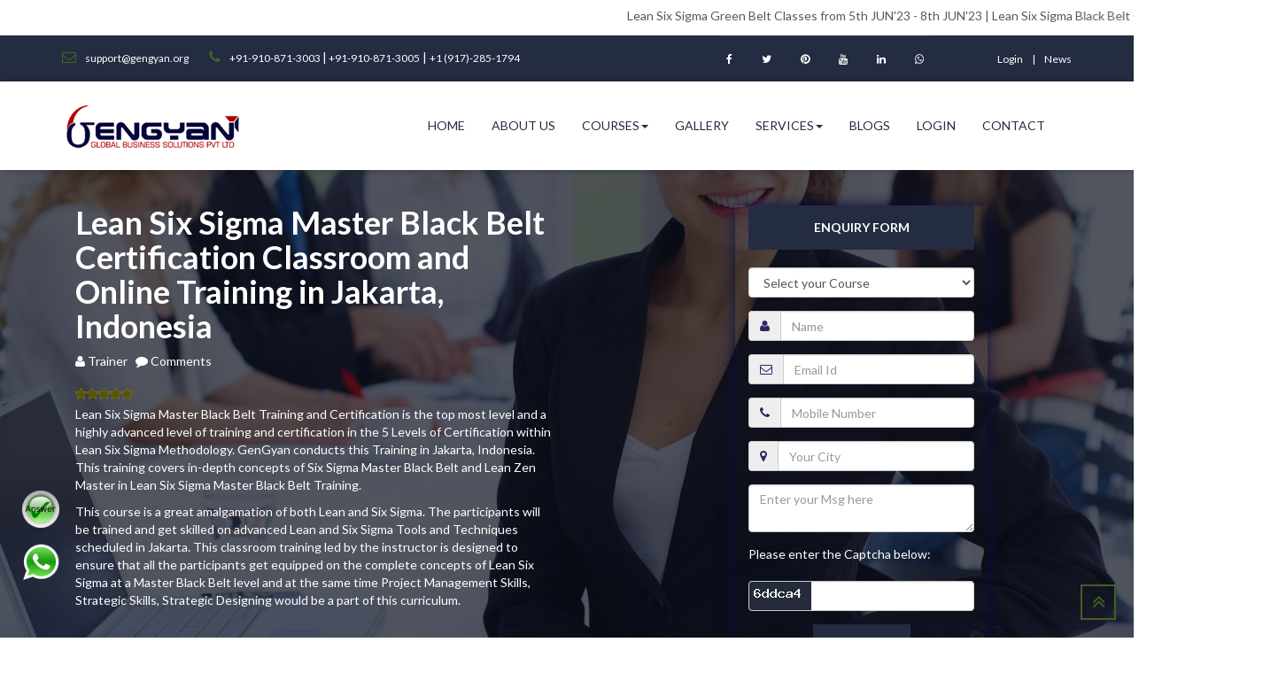

--- FILE ---
content_type: text/html; charset=UTF-8
request_url: https://www.gengyan.org/lean-six-sigma-master-black-belt-in-jakarta.php
body_size: 25854
content:
<!DOCTYPE html>
<html lang="en">
<head>
<!-- Google Tag Manager -->
<script>(function(w,d,s,l,i){w[l]=w[l]||[];w[l].push({'gtm.start':
new Date().getTime(),event:'gtm.js'});var f=d.getElementsByTagName(s)[0],
j=d.createElement(s),dl=l!='dataLayer'?'&l='+l:'';j.async=true;j.src=
'https://www.googletagmanager.com/gtm.js?id='+i+dl;f.parentNode.insertBefore(j,f);
})(window,document,'script','dataLayer','GTM-W7MXSGN');</script>
<!-- End Google Tag Manager -->
<!-- Global site tag (gtag.js) - Google Analytics -->
<script async src="https://www.googletagmanager.com/gtag/js?id=UA-83326435-1"></script>
<script>
  window.dataLayer = window.dataLayer || [];
  function gtag(){dataLayer.push(arguments);}
  gtag('js', new Date());

  gtag('config', 'UA-83326435-1');
</script>
<title>Lean Six Sigma Master Black Belt Certification Training Jakarta</title>
<meta name="keywords" content="Six Sigma Master Black Belt Classroom Training Institute in Jakarta Indonesia, Lean Six Sigma Training in Jakarta, Lean Six Sigma Master Black Belt Training and Certification Course in Jakarta, Lean Six Sigma Master Black Belt Training and Certification Course, Lean Six Sigma master black Belt Certification Schedule in Jakarta, best six sigma certification in Jakarta, lean six sigma institutes in Jakarta, Six Sigma Classroom Training in Jakarta, Six Sigma Master Black Belt online Training Institute in Jakarta, Six Sigma Master Black Belt Classroom Training Institute in Jakarta, Lean Six Sigma master black Belt Certification Cost in Jakarta, best Lean Six Sigma Master Black Belt Training Jakarta, Lean Six Sigma master black Belt Training and Certification Course Jakarta, Six Sigma Master Black Belt Course Jakarta, Six sigma master black belt certification training in Jakarta, six sigma master black belt training near me, Six Sigma online Training in Jakarta, Lean Six Sigma Master Black Belt Certification Training Jakarta, What is Master Black Belt certification, How do you get black belt certified, Six Sigma Master Black Belt Training Course Jakarta, What is Six Sigma Master Black Belt, Six Sigma Master Black Belt Certification Jakarta, lean six sigma black belt certification online Jakarta, lean six sigma black belt salary, six sigma black belt certification requirements, six sigma black belt certification cost Jakarta, how to become a lean six sigma master black belt Jakarta, lean six sigma master black belt courses, Six Sigma Master Black Belt Training and Certification, Lean Six Sigma Master Black Belt for IT Professionals, GenGyan, Lean, Six Sigma, Lean Six Sigma, lean Six Sigma Green Belt Jakarta, Lean Six Sigma Master Black Belt Jakarta, Lean Six Sigma Master Master Black Belt Jakarta, What is a Six Sigma Master Black Belt salary, How do you become a Lean Six Sigma Black, What is a Lean Six Sigma Master Black Belt, How long does it take to become a Lean Six Sigma Master Black Belt, Six Sigma Master Black Belt, Is Master Black Belt Certification right for you, Master Black Belt Certification, Six Sigma Master Black Belt Certification, Lean Six Sigma Master Black Belt, LSSMBB, six sigma certification, six sigma training with placement, six sigma certification in bangalore, six sigma certification in india, best institute for six sigma certification in bangalore, six sigma certification near me, Lean Six Sigma Master Black Belt Training and Certification, Lean Six Sigma Master Black Belt Certification Training Course, Lean Six Sigma Company, Six Sigma Master Black Belt courses, What is Lean Six Sigma, Six Sigma Certification and Training, What Does It Take to Be Lean Six Sigma Master Black Belt Certified, Lean Six Sigma Master Black Belt Course in Jakarta, Should I Get a Six Sigma Master Black Belt, Lean Six Sigma Master Black Belt Training, arches related to lean six sigma black belt course, six sigma black belt certification cost, accredited six sigma master black belt certification online, six sigma master black belt salary, six sigma master black belt certification online free, Lean Six Sigma Master Black belt Training in pune, Lean Six Sigma Master Black belt Training in Jakarta, Lean Six Sigma Master Black belt Training in USA, Lean Six Sigma Master Black belt Training in UAE, Lean Six Sigma Master Black belt Training in UK, Lean Six Sigma Master Black Belt Training, Lean Six Sigma black Belt Training & Certification Course, Six Sigma Master Black Belt Course, Lean Six Sigma Master Black Belt Certification Training, Six Sigma Master Black Belt Training Course, lean six sigma black belt certification online, how to become a lean six sigma master black belt, lean Six Sigma Green Belt, Lean Six Sigma Master Black Belt, Six Sigma DMAIC Methodology, Certified Quality Analyst, Artificial Intelligence, Design Thinking and Innovation, Minitab software training, Careers, Professional Courses, six sigma consultant, Lean Consultant, Six Sigma Project assistance, Professional Training, Six Sigma Master Black Belt Certification Training, Six Sigma Master Black Belt Certification Course, Six Sigma Master Black Belt Training Institute, Six Sigma Master Black Belt Training Centre, Six Sigma Master Black Belt Certificate Courses, Best Six Sigma Master Black Belt Training in, Six Sigma Master Black Belt Classroom Training in, six sigma master black belt certification cost in india, master black belt certification india, lean six sigma master black belt salary, lean six sigma master black belt online, master black belt six sigma definition, six sigma master black belt jobs, cssmbb, lean six sigma certification online cost"/>
<meta name="description" content="⭐⭐⭐⭐⭐| ☎ 9108713003 | 05 | Lean Six Sigma Master Black Belt training and certification conducted by Industry experts at ✔️GenGyan in Jakarta, Indonesia with over two decades of experience who will build practical business knowledge in you, to lead and drive Six Sigma Yellow Belt, Green Belt and Black Belt through Lean Six Sigma methodologies and in-depth coaching of Project Management techniques. Register with us to get ✔️practical knowledge ✔️job placements ✔️project guidance ✔️resume building ✔️Interview techniques ✔️free boot camp sessions."/>
<Link rel="shortcut icon" href="assets/images/leansixsigmatraining.png">
<meta charset="utf-8">
<link rel="alternate" href="https://www.gengyan.org" hreflang="en-us"/>
<!-- LIBRARY FONT -->
<link type="text/css" rel="stylesheet" href="https://fonts.googleapis.com/css?family=Lato:400,400italic,700,900,300">
<link type="text/css" rel="stylesheet" href="assets/font/font-icon/font-awesome-4.4.0/css/font-awesome.css">
<link type="text/css" rel="stylesheet" href="assets/font/font-icon/font-svg/css/Glyphter.css">
<!-- LIBRARY CSS -->
<link type="text/css" rel="stylesheet" href="assets/libs/animate/animate.css">
<link type="text/css" rel="stylesheet" href="assets/libs/bootstrap-3.3.5/css/bootstrap.css">
<link type="text/css" rel="stylesheet" href="assets/libs/owl-carousel-2.0/assets/owl.carousel.css">
<link type="text/css" rel="stylesheet" href="assets/libs/selectbox/css/jquery.selectbox.css">
<link type="text/css" rel="stylesheet" href="assets/libs/fancybox/css/jquery.fancybox.css">
<link type="text/css" rel="stylesheet" href="assets/libs/fancybox/css/jquery.fancybox-buttons.css">
<link type="text/css" rel="stylesheet" href="assets/libs/media-element/build/mediaelementplayer.min.css">
<!-- STYLE CSS --><!-- link(type="text/css", rel='stylesheet', href='assets/css/color-1.css', id="color-skins") -->
<link type="text/css" rel="stylesheet" href="#" id="color-skins">
<script src="assets/libs/jquery/jquery-2.1.4.min.js"></script>
<script src="assets/libs/js-cookie/js.cookie.js"></script>
<script>if ((Cookies.get('color-skin') != undefined) && (Cookies.get('color-skin') != 'color-1')) {
        $('#color-skins').attr('href', 'assets/css/' + Cookies.get('color-skin') + '.css');
    } else if ((Cookies.get('color-skin') == undefined) || (Cookies.get('color-skin') == 'color-1')) {
        $('#color-skins').attr('href', 'assets/css/color-1.css');
    }
</script>
<meta name="theme-color" content="#242c42">
<meta name="viewport" content="width=device-width, initial-scale=1">
<meta name="mobileoptimized" content="width=device-width, initial-scale=1"/>
<meta name="robots" content="max-snippet:-1, max-image-preview:large"/>
<link rel="dns-prefetch" href="//www.googletagmanager.com">
<link rel="dns-prefetch" href="//web.whatsapp.com">
<link rel="dns-prefetch" href="//api.whatsapp.com">
<link rel="dns-prefetch" href="https://schema.org","@type":"Review","name":"Lean Six Sigma Master Black Belt">
<link rel="dns-prefetch" href="https://schema.org">
<link rel="dns-prefetch" href="https://www.linkedin.com">
<link rel="dns-prefetch" href="https://www.facebook.com">
<link rel="dns-prefetch" href="https://www.quora.com">
<link rel="dns-prefetch" href="https://www.gengyan.org">
<link rel="dns-prefetch" href="https://twitter.com">
<link rel="dns-prefetch" href="https://www.youtube.com">
<link rel="dns-prefetch" href="https://www.instagram.com">
<link rel="dns-prefetch" href="https://www.townscript.com">
<link rel="dns-prefetch" href="https://www.trustpilot.com">
<link rel="dns-prefetch" href="https://in.pinterest.com">
<meta name="geo.region" content="Indonesia -ID"/>
<meta name="geo.placename" content="Jakarta,ID"/>
<meta name="geo.position" content="-6.17511, 106.865036"/>
<meta name="format-detection" content="telephone=no"/>
<meta name="language" content="english">
<meta name="rating" content="general">
<meta name="robots" content="all">
<meta name="revisit-after" content="daily">
<meta name="author" content="Gengyan Global">
<meta name="distribution" content="global">
<meta name="copyright" content="Gengyan Global">
<meta name="googlebot" content="index, follow, max-snippet:-1, max-image-preview:large, max-video-preview:-1"/>
<meta name="bingbot" content="index, follow, max-snippet:-1, max-image-preview:large, max-video-preview:-1"/>
<meta name="yandex" content="index, follow, max-snippet:-1, max-image-preview:large, max-video-preview:-1"/>
<meta name="expires" content="never">
<meta name="coverage" content="worldwide">
<!-- bing console -->
<meta name="msvalidate.01" content="8B02C987F624ABD76EE40DCC1D4AD0C8"/>
<!-- Bing console -->
<meta name="google-site-verification" content="DclkrGpEqPO0wzwbqQNQhvBtXFzjyWsRVQdK8eyRjZc"/>
<!-- Yandex console -->
<meta name="yandex-verification" content="b93a4e8eee64ff5d"/>
<!-- Breadcrumbs -->
<script type="application/ld+json">
{"@context":"https://schema.org/","@type":"BreadcrumbList","itemListElement":[{"@type":"ListItem","position":1,"name":"GenGyan","item":"https://www.gengyan.org"},{"@type":"ListItem","position":2,"name":"Lean Six Sigma Master Black Belt in Jakarta","item":"https://www.gengyan.org/lean-six-sigma-master-black-belt-in-jakarta.php"}]}
</script>
<!-- faq -->
<script type="application/ld+json">{"@context":"https://schema.org","@type":"FAQPage","mainEntity":[
{"@type":"Question","name":"What is Lean Six Sigma?","acceptedAnswer":{"@type":"Answer","text":"Lean Six Sigma is a powerful philosophy which embraces methodologies like DMAIC, DMADV to improve the business performance as per business and client expectation’s. Lean is a philosophy which originates from Japan; similarly Six Sigma is a philosophy which originates from USA. In the training’s conducted by our experts, candidates will be learning Lean and Six Sigma concepts during the training as per the certification level and will be skilled to implement both Lean and Six Sigma concepts effectively."}},
{"@type":"Question","name":"What is a Lean Six Sigma Master Black Belt?","acceptedAnswer":{"@type":"Answer","text":"Master Black Belt Certification is the topmost training & certification in the 5 Levels of Certification within Lean Six Sigma. Lean Six Sigma Master Black Belt Training is the top-notch level of training, an aspirant gets skilled during the Training. Master Black Belts work at a senior management level, Black Belts and Green Belts driving projects directly report into a Master Black Belt. Master Black Belts are expected to know the end-to-end of Lean Six Sigma philosophy and at the same time are expected to have superb Project Management skills."}},
{"@type":"Question","name":"How do I become a Six Sigma Master Black Belt?","acceptedAnswer":{"@type":"Answer","text":"Candidates need to complete the Master Black Belt Training and complete the certification milestones as specified by the GenGyan Team. On successful completion of the milestones; the Master Black Belt Certificate will be awarded."}},
{"@type":"Question","name":"What is the role and responsibility of Master Black Belts?","acceptedAnswer":{"@type":"Answer","text":"Master Black Belt work at a Senior Management position. Some professionals who are Certified Master Black Belts work as Quality HOD (Head of Department). Master Black Belts are responsible for the following: Identify, drive Lean Six Sigma projects across the business as per customer satisfaction.Mentor and coach, Black Belt, Green Belts on the projects they are leading, ensuring projects are completed with business benefits and to the customer expectation."}},
{"@type":"Question","name":"How long does it take to get Six Sigma Master Black Belt?","acceptedAnswer":{"@type":"Answer","text":"An individual need to complete the training hours of about 50-60 hours and then complete the certification milestones as specified by GenGyan team. Once these milestones are completed, the certificate will be rolled out."}},
{"@type":"Question","name":"Who can be a Master Black Belt?","acceptedAnswer":{"@type":"Answer","text":"Professionals who are Certified Black Belts and working in Middle and/or Senior Management can choose to take up this Training and Certification."}},
{"@type":"Question","name":"What is a Six Sigma Master Black Belt salary?","acceptedAnswer":{"@type":"Answer","text":"Master Black Belts, if they are knowledgeable, capable and with good work experience can be at an average package of about Rs 40L PA. Some very capable MBB’s can also be seen at Rs 1 Crore PAas their salary package."}},
{"@type":"Question","name":"What is the Lean Six Sigma certification?","acceptedAnswer":{"@type":"Answer","text":"Lean Six Sigma is a powerful philosophy which embraces methodologies like DMAIC, DMADV to improve the business performance as per business and client expectations. Lean is a philosophy which originates from Japan; similarly, Six Sigma is a philosophy which originates from USA. In the training’s conducted by our experts, candidates will be learning Lean and Six Sigma concepts during the training as per the certification level and will be skilled to implement both Lean and Six Sigma concepts effectively."}}
]}</script>
<!-- Website&page --><script type="application/ld+json">{"@context":"http://schema.org","@type":"WebSite","url":"https://www.gengyan.org/lean-six-sigma-master-black-belt-in-jakarta.php","potentialAction":{"@type":"SearchAction","target":"https://www.gengyan.org/search?tag={search_term_string}","query-input":"required name=search_term_string"}}</script><script type="application/ld+json">{"@context":"https://schema.org/","@type":"WebPage","name":"Lean Six Sigma Master Black Belt Certification Training Course in Jakarta","speakable":{"@type":"SpeakableSpecification","xpath":["/html/head/title","/html/head/meta[@name='description']/@content"]},"url":"https://www.gengyan.org/lean-six-sigma-master-black-belt-in-jakarta.php"}</script>
<!-- courseandtrainer --><!-- courseLSSYB --><script type="application/ld+json">{"@context":"https://schema.org/","@type":"Product","name":"Lean Six Sigma Yellow Belt","image":["https://www.gengyan.org/assets/images/indexcourses/lean-six-sigma-yellow-belt.png","https://www.gengyan.org/assets/images/gengyan-lss.jpg","https://www.gengyan.org/assets/images/blog/lean-six-sigma-yellow-belt-training.jpg","https://www.gengyan.org/assets/images/blog/lean-six-sigma-yellow-belt-training.jpg"],"description":"Accredited Lean Six Sigma Yellow Belt training and certification conducted by Industry experts at GenGyan will build knowledge & confidence in you, to lead and drive Six Sigma Yellow Belt projects and improve operational performance through Lean Six Sigma methodologies. Register with us and get business practical knowledge, job placements, project guidance, resume building, Interview techniques and free boot camp sessions.","brand": {"@type": "Brand", "name": "GenGyan Global"},"mpn":"Lean Six Sigma Yellow Belt Certification","sku":"Lean Six Sigma Yellow Belt Training and Certification","offers":{"@type":"Offer","url":"https://www.gengyan.org/lean-six-sigma-yellow-belt-course.php","priceCurrency":"USD","price":"499","priceValidUntil":"2030-12-31","availability":"https://schema.org/InStock","itemCondition":"https://schema.org/NewCondition"},"aggregateRating":{"@type":"AggregateRating","ratingValue":"4.8","bestRating":"5","worstRating":"4","ratingCount":"210"},"review":{"@type":"Review","name":"Krishna","reviewBody":"I had opted for a Lean Six Sigma Green Belt course on Quality Management at GenGyan. The trainer Mr. Shylesh Sethia is very good and the session was very meaningful and engaging. GenGyan is the best Lean Six Sigma Green Belt training Center. The trainer Shylesh Sethia made sure that the topics never seemed boring or monotonous. All kinds of Practical Exercises were done during the class. I was also able to complete my Define and Measure Phase during the Lean Six Sigma Training. I was already a Black Belt Certified Unfortunately I was not aware of the basic fundamental of Lean Six Sigma. I Registered myself in GenGyan for Green Belt Training and this training which was conducted by shylesh was designed in a very simple manner and the concepts were very deeply covered in DMAIC and DMADV Methodology. After my Training i can now very confidently say that GenGyan is the only institute that a person who is very serious in Six Sigma Training can choose. I am enrolling for Lean Six Sigma Black Belt with GenGyan very soon. If your choice is to get trained for gaining good knowledge and skills, Your answer is GenGyan. I would recommend anybody taking this course that its really worth.","reviewRating":{"@type":"Rating","ratingValue":"5","bestRating":"5","worstRating":"4"},"datePublished":"2020-07-21","author":{"@type":"Person","name":"Support team"},"publisher":{"@type":"Organization","name":"GenGyan Global"}}}</script><!-- courseLSSGB --><script type="application/ld+json">{"@context":"https://schema.org/","@type":"Product","name":"Lean Six Sigma Green Belt","image":["https://www.gengyan.org/assets/images/indexcourses/lean-six-sigma-green-belt.png","https://www.gengyan.org/assets/images/gengyan-lss.jpg"],"description":"Accredited Lean Six Sigma Green Belt training and certification conducted by Industry experts at GenGyan will build knowledge & confidence in you, to lead, coach and drive Six Sigma Green Belt projects and improve operational performance through Lean Six Sigma methodologies. Register with us and get business practical knowledge, job placements, project guidance, resume building, Interview techniques and free boot camp sessions.","brand": {"@type": "Brand", "name": "GenGyan Global"},"mpn":"Lean Six Sigma Green Belt Certification","sku":"Lean Six Sigma Green Belt Training and Certification","offers":{"@type":"Offer","url":"https://www.gengyan.org/lean-six-sigma-green-belt-course.php","priceCurrency":"USD","price":"1500","priceValidUntil":"2030-12-31","availability":"https://schema.org/InStock","itemCondition":"https://schema.org/NewCondition"},"aggregateRating":{"@type":"AggregateRating","ratingValue":"4.8","bestRating":"5","worstRating":"4","ratingCount":"210"},"review":{"@type":"Review","name":"Aafif","reviewBody":"I have been doing lot of research on Six Sigma from a long time. I wanted to get Green Belt Certified; however, I was confused to choose an Institution, as there are so many in the market with multiple offers. My search ended when I spoke to Shylesh Sethia. It was a great experience to get trained by an Expert like him. The training session is well designed and the concept is simplified which make it easier for us to understand. Also, the location and training environment was great. It’s not just a certification at Gengyan, it’s all about end to end knowledge. If you are looking for Six Sigma, Gengyan is the best option for you. Special thanks to Shylesh Sethia. He is very Humble and very knowledgeable.","reviewRating":{"@type":"Rating","ratingValue":"5","bestRating":"5","worstRating":"4"},"datePublished":"2020-07-21","author":{"@type":"Person","name":"Support team"},"publisher":{"@type":"Organization","name":"GenGyan Global"}}}</script><!-- courseLSSBB --><script type="application/ld+json">{"@context":"https://schema.org/","@type":"Product","name":"Lean Six Sigma Black Belt","image":["https://www.gengyan.org/assets/images/indexcourses/lean-six-sigma-black-belt.png","https://www.gengyan.org/assets/images/gengyan-lss.jpg"],"description":"Accredited Lean Six Sigma Black Belt training and certification conducted by Industry experts at GenGyan will build knowledge & confidence in you to lead, drive, mentor Six Sigma Black Belt projects and improve organizational performance through Lean Six Sigma methodologies. Register with us and get business practical knowledge, job placements, project guidance, resume building, Interview techniques and free boot camp sessions.","brand": {"@type": "Brand", "name": "GenGyan Global"},"mpn":"Lean Six Sigma Black Belt Certification","sku":"Lean Six Sigma Black Belt Training and Certification","offers":{"@type":"Offer","url":"https://www.gengyan.org/lean-six-sigma-black-belt-course.php","priceCurrency":"USD","price":"3000","priceValidUntil":"2030-12-31","availability":"https://schema.org/InStock","itemCondition":"https://schema.org/NewCondition"},"aggregateRating":{"@type":"AggregateRating","ratingValue":"4.8","bestRating":"5","worstRating":"4","ratingCount":"210"},"review":{"@type":"Review","name":"Ranjit Mondal","reviewBody":"I just wanted to share my feedback on Lean Six Sigma Black Belt professional and well-presented training. I AM THANKFUL TO Shylesh Sir, as your training was completely different, full of practical experience . The fact that almost everyone had the same feedback as mine proves just how powerful and influencing the training was, Trainer you are. I was particularly impressed with the practical use of the material presented. This is exactly what I would expect from a training. You have done a wonderful job. Thank you very much.","reviewRating":{"@type":"Rating","ratingValue":"5","bestRating":"5","worstRating":"4"},"datePublished":"2020-07-21","author":{"@type":"Person","name":"Support team"},"publisher":{"@type":"Organization","name":"GenGyan Global"}}}</script><!-- courseLSSMBB --><script type="application/ld+json">{"@context":"https://schema.org/","@type":"Product","name":"Lean Six Sigma Master Black Belt","image":["https://www.gengyan.org/assets/images/indexcourses/lean-six-sigma-master-black-belt.png","https://www.gengyan.org/assets/images/gengyan-lss.jpg"],"description":"Accredited Lean Six Sigma Master Black Belt training and certification conducted by Industry experts at GenGyan will build knowledge & confidence in you, to lead, coach and drive Six Sigma Green Belt projects and improve operational performance through Lean Six Sigma methodologies. Register with us and get business practical knowledge, job placements, project guidance, resume building, Interview techniques and free boot camp sessions.","brand": {"@type": "Brand", "name": "GenGyan Global"},"mpn":"Lean Six Sigma Master Black Belt Certification","sku":"Lean Six Sigma Master Black Belt Certification","offers":{"@type":"Offer","url":"https://www.gengyan.org/lean-six-sigma-master-black-belt-course.php","priceCurrency":"USD","price":"4000","priceValidUntil":"2030-12-31","availability":"https://schema.org/InStock","itemCondition":"https://schema.org/NewCondition"},"aggregateRating":{"@type":"AggregateRating","ratingValue":"4.8","bestRating":"5","worstRating":"4","ratingCount":"210"},"review":{"@type":"Review","name":"Michael Smith","reviewBody":"I just wanted to share my feedback on Lean Six Sigma Black Belt professional and well-presented training. I AM THANKFUL TO Shylesh Sir , as your training was completely different, full of practical experience. The fact that almost everyone had the same feedback as mine proves just how powerful and influencing the training was, Trainer you are. I was particularly impressed with the practical use of the material presented. This is exactly what I would expect from a training. You have done a wonderful job. Thank you very much.My experience with GenGyan has been the very best. I wished to take up the training and consulted many training providers. I discussed with Shylesh Sethia, Master Black Belt who gave me crystal clear clarity and also educated me on the Certification Benefits. The Team of GenGyan, Rina Sethia and others have been extremely professional and extremely supportive. While the complete discussions took place, they did not force me to SALE. GenGyan for me worked more as a Coach, Mentor for me to understand the Objective, Benefits of Lean Six Sigma Certification. Shylesh Sethia is extremely knowledgeable and much better than other Master Black Belts. I highly recommend GenGyan to everyone. I BET YOU WILL HAVE EXTREME HAPPY EXPERIENCE.","reviewRating":{"@type":"Rating","ratingValue":"5","bestRating":"5","worstRating":"4"},"datePublished":"2020-07-21","author":{"@type":"Person","name":"Support team"},"publisher":{"@type":"Organization","name":"GenGyan Global"}}}</script><!-- courseLeanmanagemet --><script type="application/ld+json">{"@context":"https://schema.org/","@type":"Product","name":"Lean Management|Kaizen|5S|VSM|Kanban","image":["https://www.gengyan.org/assets/images/indexcourses/lean-management.png","https://www.gengyan.org/assets/images/gengyan-lss.jpg"],"description":"Accredited Lean Management Training & Certification conducted by Industry experts at GenGyan will coach Lean tools like VSM, Kaizen, 5S, Types of Waste, Kanban and many more. Register with us to get practical knowledge, job placements, project guidance, resume building, Interview techniques and free boot camp sessions.","brand": {"@type": "Brand", "name": "GenGyan Global"},"mpn":"Lean Management|Kaizen|5S|VSM|Kanban","sku":"Lean Management|Kaizen|5S|VSM|Kanban Training and Certification","offers":{"@type":"Offer","url":"https://www.gengyan.org/lean-management.php","priceCurrency":"USD","price":"999","priceValidUntil":"2030-12-31","availability":"https://schema.org/InStock","itemCondition":"https://schema.org/NewCondition"},"aggregateRating":{"@type":"AggregateRating","ratingValue":"4.8","bestRating":"5","worstRating":"4","ratingCount":"210"},"review":{"@type":"Review","name":"Girish","reviewBody":"Like Lean is know for simplicity and quick results so is this training conducted by- Shylesh Sethia. He made it look so simple like piece of cake. Training cannot be more simpler than this. Sea of knowledge with control wisdom. Hours became minutes. - Girish Bhake","reviewRating":{"@type":"Rating","ratingValue":"5","bestRating":"5","worstRating":"4"},"datePublished":"2020-07-21","author":{"@type":"Person","name":"Support team"},"publisher":{"@type":"Organization","name":"GenGyan Global"}}}</script><!-- coursecqa --><script type="application/ld+json">{"@context":"https://schema.org/","@type":"Product","name":"CQA","image":["https://www.gengyan.org/assets/images/indexcourses/cqa.png","https://www.gengyan.org/assets/images/gengyan-lss.jpg"],"description":"Accredited Certified Quality Analyst, Classroom and Online Training, Trained by Industry Experts at GenGyan for End to End Transaction Monitoring, Quality Management, Quality Testing, Quality Auditor, call Monitoring, Quality Control as per COPC, ISO and SEI CMM Standard to build career in Quality Fraternity. Register with us to get practical knowledge, job placements, project guidance, resume building, Interview techniques and free boot camp sessions.","brand": {"@type": "Brand", "name": "GenGyan Global"},"mpn":"CQA Certification","sku":"CQA TRaining and Certification","offers":{"@type":"Offer","url":"https://www.gengyan.org/certified-quality-analyst.php","priceCurrency":"USD","price":"899","priceValidUntil":"2030-12-31","availability":"https://schema.org/InStock","itemCondition":"https://schema.org/NewCondition"},"aggregateRating":{"@type":"AggregateRating","ratingValue":"4.8","bestRating":"5","worstRating":"4","ratingCount":"210"},"review":{"@type":"Review","name":"Nimje","reviewBody":"I have undergone a training course on Lean Six Sigma Green Belt on Quality Management at GenGyan by Mr. Shylesh who is really good with his tactics and knowledge. It was a great experience with him to get to know a wider range on lean six sigma greet belt. Especially the examples made it much more easier for us to understand the concept. Thanks to Mr. Shylesh and his assurance on further help on project.","reviewRating":{"@type":"Rating","ratingValue":"5","bestRating":"5","worstRating":"4"},"datePublished":"2020-07-21","author":{"@type":"Person","name":"Support team"},"publisher":{"@type":"Organization","name":"GenGyan Global"}}}</script><!-- courseminitab --><script type="application/ld+json">{"@context":"https://schema.org/","@type":"Product","name":"Minitab","image":["https://www.gengyan.org/assets/images/indexcourses/minitab-software-training.png","https://www.gengyan.org/assets/images/gengyan-lss.jpg"],"description":"Accredited Minitab Statistical Software Training and Certification by Minitab Practitioners & Experts at GenGyan will upskill your knowledge in real business data statistical analysis which can include tools like Anova, Regression, DOE, Sampling, MSA, CLT (Central Limit Theorem), Data Normality, Target setting and many more. Register with us to get practical knowledge, job placements, project guidance, resume building, Interview techniques and free boot camp sessions.","brand": {"@type": "Brand", "name": "GenGyan Global"},"mpn":"Minitab Lean Six Sigma Software Classroom and Online Training","sku":"Minitab Lean Six Sigma Software Classroom and Online Training","offers":{"@type":"Offer","url":"https://www.gengyan.org/minitab-software-training.php","priceCurrency":"USD","price":"999","priceValidUntil":"2030-12-31","availability":"https://schema.org/InStock","itemCondition":"https://schema.org/NewCondition"},"aggregateRating":{"@type":"AggregateRating","ratingValue":"4.8","bestRating":"5","worstRating":"4","ratingCount":"210"},"review":{"@type":"Review","name":"Ravi","reviewBody":"Excellent training, with only the first session is one with desire to continue, congratulations!... An excellent source of knowledge to prepare your organization, eliminate waste, generate savings and change the culture of a traditional company.... Just avail their services !! worth it... !!! Call them without wasting time..","reviewRating":{"@type":"Rating","ratingValue":"5","bestRating":"5","worstRating":"4"},"datePublished":"2020-07-21","author":{"@type":"Person","name":"Support team"},"publisher":{"@type":"Organization","name":"GenGyan Global"}}}</script><!-- courseISO --><script type="application/ld+json">{"@context":"https://schema.org/","@type":"Product","name":"ISO","image":["https://www.gengyan.org/assets/images/indexcourses/iso.png","https://www.gengyan.org/assets/images/gengyan-lss.jpg"],"description":"Best Accredited ISO Training & Certification conducted by Industry experts & Lead Auditors at GenGyan. Get Expert In ISO Standard Clause to lead Organization for External Audits, Internal Audits, ISO Certification and Sustenance. Register with us to get practical knowledge, job placements, project guidance, resume building, Interview techniques and free boot camp sessions.","brand": {"@type": "Brand", "name": "GenGyan Global"},"mpn":"ISO Accrediated Certification Classroom and Online Training","sku":"ISO Accrediated Certification Classroom and Online Training","offers":{"@type":"Offer","url":"https://www.gengyan.org/iso-certification.php","priceCurrency":"USD","price":"999","priceValidUntil":"2030-12-31","availability":"https://schema.org/InStock","itemCondition":"https://schema.org/NewCondition"},"aggregateRating":{"@type":"AggregateRating","ratingValue":"4.8","bestRating":"5","worstRating":"4","ratingCount":"210"},"review":{"@type":"Review","name":"Jagdeep","reviewBody":"Content of the training and the way it was presented and explained was great. Also the practical activity after each topic made it more clear.","reviewRating":{"@type":"Rating","ratingValue":"5","bestRating":"5","worstRating":"4"},"datePublished":"2020-07-21","author":{"@type":"Person","name":"Support team"},"publisher":{"@type":"Organization","name":"GenGyan Global"}}}</script><!-- courseAI --><script type="application/ld+json">{"@context":"https://schema.org/","@type":"Product","name":"Artificial Intelligence","image":["https://www.gengyan.org/assets/images/indexcourses/artificial-intelligence-training.png","https://www.gengyan.org/assets/images/gengyan-lss.jpg"],"description":"Accredited Artificial Intelligence Training and Certification is conducted by AI, ML experts at GenGyan. Best AI training course Institute enables Robotics skills, Data Strategy, integrate Infrastructure in current Industry for business enhancement. Register with us to get practical knowledge, job placements, project guidance, resume building, Interview techniques and free boot camp sessions.","brand": {"@type": "Brand", "name": "GenGyan Global"},"mpn":"Artificial Intelligence Classroom and Online Training","sku":"Artificial Intelligence Classroom and Online Training","offers":{"@type":"Offer","url":"https://www.gengyan.org/artificial-intelligence.php","priceCurrency":"USD","price":"999","priceValidUntil":"2030-12-31","availability":"https://schema.org/InStock","itemCondition":"https://schema.org/NewCondition"},"aggregateRating":{"@type":"AggregateRating","ratingValue":"4.8","bestRating":"5","worstRating":"4","ratingCount":"210"},"review":{"@type":"Review","name":"Solanki","reviewBody":"It's great experience to be the part of Gengyan Training Programme.Training was perfect and helpfull for our career.Mr. & Mrs. Shylesh are wonderfull on every aspects of Training Programme.","reviewRating":{"@type":"Rating","ratingValue":"5","bestRating":"5","worstRating":"4"},"datePublished":"2020-07-21","author":{"@type":"Person","name":"Support team"},"publisher":{"@type":"Organization","name":"GenGyan Global"}}}</script>
<!-- person --><script type="application/ld+json">{"@context":"https://schema.org","@type":"Person","name":"MBB Shylesh Sethia","url":"https://www.gengyan.org","sameAs":["https://www.facebook.com/shylesh.sethia","https://www.instagram.com/gengyan_global","https://twitter.com/SethiaShylesh","https://www.linkedin.com/in/shyleshsethia"]}</script>
<!-- Companyinfo --><script type="application/ld+json">{"@context":"https://schema.org","@type":"EducationalOrganization","name":"GenGyan Global","alternateName":"Lean Six Sigma Master Black Belt Classroom and Online Training Certification and Process Consultancy","url":"https://www.gengyan.org/lean-six-sigma-master-black-belt-in-jakarta.php","logo":"https://www.gengyan.org/assets/images/indexcourses/lean-six-sigma-master-black-belt.png","contactPoint":[{"@type":"ContactPoint","telephone":"+91 9108713003","contactType":"customer service","areaServed":"IN"},{"@type":"ContactPoint","telephone":"+1 (917)-285-1794","contactType":"customer service","areaServed":"US"},{"@type":"ContactPoint","telephone":"+91 9108713005","contactType":"customer service","areaServed":"IN"}],"sameAs":["https://www.facebook.com/gengyan.org/","https://twitter.com/gengyan_global","https://www.instagram.com/gengyan_global/","https://www.youtube.com/channel/UC36gKvIIhMfe3XLXbtvVAVw","https://www.linkedin.com/company/13191161/","https://in.pinterest.com/gengyanglobal/"]}</script> <meta property="og:locale" content="en_US"/><meta property="og:type" content="article"/><meta property="og:title" content="Lean Six Sigma Master Black Belt Classroom and Online Training and Certification Jakarta"/><meta property="og:description" content="Accredited Lean Six Sigma Master Black Belt training and certification conducted by Industry experts at GenGyan in Jakarta with over two decades of experience who will build practical business knowledge in you, to lead and drive Six Sigma Yellow Belt, Green Belt and Black Belt through Lean Six Sigma methodologies and in-depth coaching of Project Management techniques. Register with us to get practical knowledge, job placements, project guidance, resume building, Interview techniques and free boot camp sessions."/><meta property="og:url" content="https://www.gengyan.org/lean-six-sigma-master-black-belt-in-jakarta.php"/><meta property="og:site_name" content="Lean Six Sigma Master Black Belt Classroom or Online Training and Certification Jakarta"/><meta property="article:publisher" content="https://www.facebook.com/pages/gengyan.org/907111649412079"/><meta property="fb:admins" content="100012248020660"/><meta property="og:image" content="https://www.gengyan.org/assets/images/indexcourses/lean-six-sigma-master-black-belt.png"/><meta name="twitter:card" content="summary"/><meta name="twitter:site" content="@gengyan_global"/><meta name="twitter:title" content="Lean Six Sigma Master Black Belt Classroom and Online Training and Certification Jakarta"/><meta name="twitter:description" content="Accredited Lean Six Sigma Master Black Belt training and certification conducted by Industry experts at GenGyan in Jakarta with over two decades of experience who will build practical business knowledge in you, to lead and drive Six Sigma Yellow Belt, Green Belt and Black Belt through Lean Six Sigma methodologies and in-depth coaching of Project Management techniques. Register with us to get ✔️practical knowledge ✔️job placements ✔️project guidance ✔️resume building ✔️Interview techniques ✔️free boot camp sessions."/><meta name="twitter:image" content="https://www.gengyan.org/assets/images/indexcourses/lean-six-sigma-master-black-belt.png"/>
<!-- reviewsnom --><script type="application/ld+json">{"@context":"http://schema.org","@type":"Review","name":"Lean Six Sigma Master Black Belt Classroom and Online Training and Certification in Jakarta","url":"https://www.gengyan.org/lean-six-sigma-master-black-belt-in-jakarta.php","image":"https://www.gengyan.org/assets/images/indexcourses/lean-six-sigma-master-black-belt.png","author": {"@type": "Person", "name": "Michael Smith"},"reviewBody":"I just wanted to share my feedback on Lean Six Sigma Black Belt professional and well-presented training. I AM THANKFUL TO Shylesh Sir , as your training was completely different, full of practical experience. The fact that almost everyone had the same feedback as mine proves just how powerful and influencing the training was, Trainer you are. I was particularly impressed with the practical use of the material presented. This is exactly what I would expect from a training. You have done a wonderful job. Thank you very much.My experience with GenGyan has been the very best. I wished to take up the training and consulted many training providers. I discussed with Shylesh Sethia, Master Black Belt who gave me crystal clear clarity and also educated me on the Certification Benefits. The Team of GenGyan, Rina Sethia and others have been extremely professional and extremely supportive. While the complete discussions took place, they did not force me to SALE. GenGyan for me worked more as a Coach, Mentor for me to understand the Objective, Benefits of Lean Six Sigma Certification. Shylesh Sethia is extremely knowledgeable and much better than other Master Black Belts. I highly recommend GenGyan to everyone. I BET YOU WILL HAVE EXTREME HAPPY EXPERIENCE.","reviewRating":{"@type":"Rating","ratingValue":"5"},"itemReviewed":{"@type":"LocalBusiness","name":"Lean Six Sigma Master Black Belt Classroom and Online Training and Certification", "priceRange":"$2000-$4000","image":"https://www.gengyan.org/assets/images/indexcourses/lean-six-sigma-master-black-belt.png","address":{"@type":"PostalAddress","streetAddress":"","addressLocality":"Jakarta","addressRegion":"Jakarta","postalCode":["94105","560102","199591"],"telephone":["+1 (917)-285-1794","+91 9108713003","+91 9108713005"],"addressCountry":{"@type":"Country","name":["India","USA","UAE","UK","Africa","Singapore"]}}}}</script>
 <!-- Online LSSMBB Events1 -->
	<script type="application/ld+json">
	{
	"@context": "https://schema.org",
	"@type": "EducationEvent",
	"name": "Lean Six Sigma Master Black Belt Certification Online Training Jakarta",
	"description" : "Lean Six Sigma Master Black Belt, Live Online Training, Trained by Industry experts at GenGyan in Jakarta with over two decades of experience who will build practical business knowledge in you, to lead and drive Six Sigma Yellow Belt, Green Belt and Black Belt through Lean Six Sigma methodologies and in-depth coaching of Project Management techniques. Register with us to get practical knowledge, job placements, project guidance, resume building, Interview techniques and free boot camp sessions.",
    "aggregateRating":{"@type":"AggregateRating","ratingValue":"[4.9]","reviewCount":"210"},
	"performer": "Gengyan",
    "organizer": {
    "name":"GenGyan",
    "url":"https://www.gengyan.org/lean-six-sigma-master-black-belt-in-jakarta.php"},
    "image": "https://www.gengyan.org/assets/images/indexcourses/lean-six-sigma-master-black-belt.png",
    "eventAttendanceMode": "https://schema.org/MixedEventAttendanceMode",
    "eventStatus": "https://schema.org/EventScheduled",
	"location": {
	"@type": "Place",
	"name" : "Jakarta",
	"address":
	{ "@type": "PostalAddress", "name" : "Lean Six Sigma Master Black Belt", "addressLocality": "Jakarta", "addressRegion": "Jakarta"},
	"url": "https://www.gengyan.org/lean-six-sigma-master-black-belt-course.php"},
	"offers":
	{ "@type": "AggregateOffer", "lowPrice": "499","highPrice": "4999", "url" : "https://www.gengyan.org/lean-six-sigma-master-black-belt-in-jakarta.php","availability":"https://schema.org/InStock","price":"2000","priceCurrency":"USD","validFrom":"01-01-2023"},
  "startDate": "2023-03-20",
	"endDate" : "2023-03-23",
	"url" : "https://www.gengyan.org/lean-six-sigma-master-black-belt-in-jakarta.php"
}
</script>
<!-- Online LSSMBB Events2 -->
 <script type="application/ld+json">
{
	"@context": "https://schema.org",
	"@type": "EducationEvent",
	"name": "Lean Six Sigma Master Black Belt Certification Online Training Jakarta",
	"description" : "Lean Six Sigma Master Black Belt, Live Online Training, Trained by Industry experts at GenGyan in Jakarta with over two decades of experience who will build practical business knowledge in you, to lead and drive Six Sigma Yellow Belt, Green Belt and Black Belt through Lean Six Sigma methodologies and in-depth coaching of Project Management techniques. Register with us to get practical knowledge, job placements, project guidance, resume building, Interview techniques and free boot camp sessions.",
    "aggregateRating":{"@type":"AggregateRating","ratingValue":"[4.9]","reviewCount":"210"},
	"performer": "Gengyan",
    "organizer": {
    "name":"GenGyan",
    "url":"https://www.gengyan.org/lean-six-sigma-master-black-belt-course.php"},
    "image": "https://www.gengyan.org/assets/images/indexcourses/lean-six-sigma-master-black-belt.png",
    "eventAttendanceMode": "https://schema.org/MixedEventAttendanceMode",
    "eventStatus": "https://schema.org/EventScheduled",
	"location": {
	"@type": "Place",
	"name" : "Jakarta",
	"address":
	{ "@type": "PostalAddress", "name" : "Lean Six Sigma Master Black Belt", "addressLocality": "Jakarta", "addressRegion": "Jakarta"},
	"url": "https://www.gengyan.org/lean-six-sigma-master-black-belt-course.php"},
	"offers":
	{ "@type": "AggregateOffer", "lowPrice": "499","highPrice": "4999", "url" : "https://www.gengyan.org/lean-six-sigma-master-black-belt-in-jakarta.php","availability":"https://schema.org/InStock","price":"2000","priceCurrency":"USD","validFrom":"01-01-2023"},
	"startDate": "2023-04-17",
	"endDate" : "2023-04-20",
	"url" : "https://www.gengyan.org/lean-six-sigma-master-black-belt-in-jakarta.php"
}
</script>
<!-- Online LSSMBB Events3 -->
 <script type="application/ld+json">
{
	"@context": "https://schema.org",
	"@type": "EducationEvent",
	"name": "Lean Six Sigma Master Black Belt Certification Online Training Jakarta",
	"description" : "Lean Six Sigma Master Black Belt, Live Online Training, Trained by Industry experts at GenGyan in Jakarta with over two decades of experience who will build practical business knowledge in you, to lead and drive Six Sigma Yellow Belt, Green Belt and Black Belt through Lean Six Sigma methodologies and in-depth coaching of Project Management techniques. Register with us to get practical knowledge, job placements, project guidance, resume building, Interview techniques and free boot camp sessions.",
    "aggregateRating":{"@type":"AggregateRating","ratingValue":"[4.9]","reviewCount":"210"},
	"performer": "Gengyan",
    "organizer": {
    "name":"GenGyan",
    "url":"https://www.gengyan.org/lean-six-sigma-master-black-belt-in-jakarta.php"},
    "image": "https://www.gengyan.org/assets/images/indexcourses/lean-six-sigma-master-black-belt.png",
    "eventAttendanceMode": "https://schema.org/MixedEventAttendanceMode",
    "eventStatus": "https://schema.org/EventScheduled",
	"location": {
	"@type": "Place",
	"name" : "Jakarta",
	"address":
	{ "@type": "PostalAddress", "name" : "Lean Six Sigma Master Black Belt", "addressLocality": "Jakarta", "addressRegion": "Jakarta"},
	"url": "https://www.gengyan.org/lean-six-sigma-master-black-belt-course.php"},
	"offers":
	{ "@type": "AggregateOffer", "lowPrice": "499","highPrice": "4999", "url" : "https://www.gengyan.org/lean-six-sigma-master-black-belt-in-jakarta.php","availability":"https://schema.org/InStock","price":"2000","priceCurrency":"USD","validFrom":"01-01-2023"},
	"startDate": "2023-05-15",
	"endDate" : "2023-05-18",
	"url" : "https://www.gengyan.org/lean-six-sigma-master-black-belt-in-jakarta.php"
}
</script>
<!-- Classroom LSSMBB Events1 -->
 <script type="application/ld+json">
{
	"@context": "https://schema.org",
	"@type": "EducationEvent",
	"name": "Lean Six Sigma Master Black Belt Certification Classroom Training Jakarta",
	"description" : "Lean Six Sigma Master Black, Classroom Training, Trained by Industry experts at GenGyan in Jakarta with over two decades of experience who will build practical business knowledge in you, to lead and drive Six Sigma Yellow Belt, Green Belt and Black Belt through Lean Six Sigma methodologies and in-depth coaching of Project Management techniques. Register with us to get practical knowledge, job placements, project guidance, resume building, Interview techniques and free boot camp sessions.",
    "aggregateRating":{"@type":"AggregateRating","ratingValue":"[4.9]","reviewCount":"210"},
	"performer": "Gengyan",
    "organizer": {
    "name":"GenGyan",
    "url":"https://www.gengyan.org/lean-six-sigma-master-black-belt-in-jakarta.php"},
    "image": "https://www.gengyan.org/assets/images/indexcourses/lean-six-sigma-master-black-belt.png",
    "eventAttendanceMode": "https://schema.org/MixedEventAttendanceMode",
    "eventStatus": "https://schema.org/EventScheduled",
	"location": {
	"@type": "Place",
	"name" : "Jakarta",
	"address":
	{ "@type": "PostalAddress", "name" : "Lean Six Sigma Master Black Belt", "addressLocality": "Jakarta", "addressRegion": "Jakarta"},
	"url": "https://www.gengyan.org/lean-six-sigma-master-black-belt-course.php"},
	"offers":
	{ "@type": "AggregateOffer", "lowPrice": "499","highPrice": "4999", "url" : "https://www.gengyan.org/lean-six-sigma-master-black-belt-in-jakarta.php","availability":"https://schema.org/InStock","price":"4000","priceCurrency":"USD","validFrom":"01-01-2023"},
  "startDate": "2023-03-20",
	"endDate" : "2023-03-23",
	"url" : "https://www.gengyan.org/lean-six-sigma-master-black-belt-in-jakarta.php"
}
</script>
<!-- Classroom LSSMBB Events2 -->
 <script type="application/ld+json">
{
	"@context": "https://schema.org",
	"@type": "EducationEvent",
	"name": "Lean Six Sigma Master Black Belt Certification Classroom Training Jakarta",
	"description" : "Lean Six Sigma Master Black, Classroom Training, Trained by Industry experts at GenGyan in Jakarta with over two decades of experience who will build practical business knowledge in you, to lead and drive Six Sigma Yellow Belt, Green Belt and Black Belt through Lean Six Sigma methodologies and in-depth coaching of Project Management techniques. Register with us to get practical knowledge, job placements, project guidance, resume building, Interview techniques and free boot camp sessions.",
    "aggregateRating":{"@type":"AggregateRating","ratingValue":"[4.9]","reviewCount":"210"},
	"performer": "Gengyan",
    "organizer": {
    "name":"GenGyan",
    "url":"https://www.gengyan.org/lean-six-sigma-master-black-belt-in-jakarta.php"},
     "image": "https://www.gengyan.org/assets/images/indexcourses/lean-six-sigma-master-black-belt.png",
    "eventAttendanceMode": "https://schema.org/MixedEventAttendanceMode",
    "eventStatus": "https://schema.org/EventScheduled",
	"location": {
	"@type": "Place",
	"name" : "Jakarta",
	"address":
	{ "@type": "PostalAddress", "name" : "Lean Six Sigma Master Black Belt", "addressLocality": "Jakarta", "addressRegion": "Jakarta"},
	"url": "https://www.gengyan.org/lean-six-sigma-master-black-belt-course.php"},
	"offers":
	{ "@type": "AggregateOffer", "lowPrice": "499","highPrice": "4999", "url" : "https://www.gengyan.org/lean-six-sigma-master-black-belt-in-jakarta.php","availability":"https://schema.org/InStock","price":"4000","priceCurrency":"USD","validFrom":"01-01-2023"},
	"startDate": "2023-04-17",
	"endDate" : "2023-04-20",
	"url" : "https://www.gengyan.org/lean-six-sigma-master-black-belt-in-jakarta.php"
}
</script>
<!-- Classroom LSSMBB Events3 -->
 <script type="application/ld+json">
{
	"@context": "https://schema.org",
	"@type": "EducationEvent",
	"name": "Lean Six Sigma Master Black Belt Certification Classroom Training Jakarta",
	"description" : "Lean Six Sigma Master Black, Classroom Training, Trained by Industry experts at GenGyan in Jakarta with over two decades of experience who will build practical business knowledge in you, to lead and drive Six Sigma Yellow Belt, Green Belt and Black Belt through Lean Six Sigma methodologies and in-depth coaching of Project Management techniques. Register with us to get practical knowledge, job placements, project guidance, resume building, Interview techniques and free boot camp sessions.",
    "aggregateRating":{"@type":"AggregateRating","ratingValue":"[4.9]","reviewCount":"210"},
	"performer": "Gengyan",
    "organizer": {
    "name":"GenGyan",
    "url":"https://www.gengyan.org/lean-six-sigma-master-black-belt-in-jakarta.php"},
    "image": "https://www.gengyan.org/assets/images/indexcourses/lean-six-sigma-master-black-belt.png",
    "eventAttendanceMode": "https://schema.org/MixedEventAttendanceMode",
    "eventStatus": "https://schema.org/EventScheduled",
	"location": {
	"@type": "Place",
	"name" : "Jakarta",
	"address":
	{ "@type": "PostalAddress", "name" : "Lean Six Sigma Master Black Belt", "addressLocality": "Jakarta", "addressRegion": "Jakarta"},
    "url": "https://www.gengyan.org/lean-six-sigma-master-black-belt-course.php"},
	"offers":
	{ "@type": "AggregateOffer", "lowPrice": "499","highPrice": "4999", "url" : "https://www.gengyan.org/lean-six-sigma-master-black-belt-in-jakarta.php","availability":"https://schema.org/InStock","price":"4000","priceCurrency":"USD","validFrom":"01-01-2023"},
	"startDate": "2023-05-15",
	"endDate" : "2023-05-18",
	"url" : "https://www.gengyan.org/lean-six-sigma-master-black-belt-in-jakarta.php"
}
</script>
</head>
<body>
<!-- Google Tag Manager (noscript) -->
<noscript><iframe src="https://www.googletagmanager.com/ns.html?id=GTM-W7MXSGN"
height="0" width="0" style="display:none;visibility:hidden"></iframe></noscript>
<!-- End Google Tag Manager (noscript) -->
<!-- News -->

<!-- News-->
<marquee id=mar1> <h5>Lean Six Sigma Green Belt Classes from 5th JUN'23 - 8th JUN'23 | Lean Six Sigma Black Belt Classes from 12th JUN'23 - 15th JUN'23 | Lean Six Sigma Master Black Belt Classes from 19th JUN'23 - 22nd JUN'23 | Lean Six Sigma Yellow Belt Classes from 5th JUN'23 - 6th JUN'23 | CQA Classes from 22nd MAY'23 - 23rd MAY'23 | Lean Management Classes from 22nd JUN'23 - 23rd JUN'23 | Minitab Software Classes from 28th JUN'23 - 29th JUN'23 | ISO Classes 26th JUN'23 - 30th JUN'23 | Lean Six Sigma Green Belt at Bangalore from 5th JUN'23 - 8th JUN'23 | Lean Six Sigma Green Belt at Chennai from 5th JUN'23 - 8th JUN'23 | Lean Six Sigma Green Belt at Hyderabad from 5th JUN'23 - 8th JUN'23 | Lean Six Sigma Green Belt at Pune from 5th JUN'23 - 8th JUN'23 | Lean Six Sigma Green Belt Training at Delhi from 5th JUN'23 - 8th JUN'23 | Lean Six Sigma Green Belt Training at Kolkata from 5th JUN'23 - 8th JUN'23 | Lean Six Sigma Green Belt at Mumbai from 5th JUN'23 - 8th JUN'23 | Lean Six Sigma Green Belt at Aurangabad from 5th JUN'23 - 8th JUN'23 | Lean Six Sigma Black Belt Training at Delhi from 12th JUN'23 - 15th JUN'23 | Lean Six Sigma Black Belt at Mumbai from 12th JUN'23 - 15th JUN'23 | Lean Six Sigma Black Belt at Bangalore from 12th JUN'23 - 15th JUN'23 | Lean Six Sigma Black Belt at Hyderabad from 12th JUN'23 - 15th JUN'23 | Lean Six Sigma Black Belt at Chennai from 12th JUN'23 - 15th JUN'23 | Lean Six Sigma Black Belt at Pune from 12th JUN'23 - 15th JUN'23 | Lean Six Sigma Black Belt at Mumbai from 12th JUN'23 - 15th JUN'23 | Lean Six Sigma Black Belt at Kolkata from 12th JUN'23 - 15th JUN'23 | Book Your Seat Now! Lets Talk IN: +91 9108713003/05, US: +1 (917)-285-1794 |5th JUN'23 - 6th JUN'23</h5></marquee>
<!-- News --><!-- News -->
<header>
   
<div class="header-topbar">
        <div class="container">
            <div class="topbar-left pull-left">
             <div class="email"><a href="mailto:support@gengyan.org"><i class="topbar-icon fa fa-envelope-o"></i><span>support@gengyan.org</span></a></div>
                <div class="hotline"><a href="#"><i class="topbar-icon fa fa-phone" aria-label="call for Lean Six Sigma" ></i><span><a href="tel:+91-910-871-3003">+91-910-871-3003 </a>|<a href="tel: +91-910-871-3005"> +91-910-871-3005</a> | <a href="tel:+19172851794">+1 (917)-285-1794</a></span></a></div>
            </div>
            <div class="topbar-right pull-right">
                 <div class="socials"><a href="https://www.facebook.com/gengyan.org/" class="facebook" ><i class="fa fa-facebook" aria-label="facebook for Lean Six Sigma" ></i></a>
                                    <a href="https://twitter.com/gengyan_global" class="twitter"><i class="fa fa-twitter" aria-label="Lean Six Sigma at Gengyan facebook"></i></a>
                                    <a href="https://in.pinterest.com/gengyanglobal" class="pinterest"><i class="fa fa-pinterest" aria-label="Lean Six Sigma at Gengyan facebook"></i></a>
                                    <a href="https://www.youtube.com/channel/UC36gKvIIhMfe3XLXbtvVAVw" class="blog"><i class="fa fa-youtube" aria-label="Lean Six Sigma at Gengyan facebook"></i></a>
                                    <a href="https://www.linkedin.com/company/gengyan-global-business-solutions-pvt-ltd" class="dribbble"><i class="fa fa-linkedin" aria-label="Lean Six Sigma at Gengyan facebook"></i></a>
                                    <a href="https://wa.me/919108713005" class="dribbble"><i class="fa fa-whatsapp" aria-label="Lean Six Sigma at Gengyan facebook"></i></a></div>
                <div class="group-sign-in">
                     <a href="login.php" class="login">login</a><a href="lean-six-sigma-news.php">News</a>                    
                    
                    
                    
                
                </div>
            
            </div>
        </div>
    </div>
    <div class="header-main homepage-01">
        <div class="container">
            <div class="header-main-wrapper">
                <div class="navbar-header">
                   
                    <div class="logo pull-left"><a href="index.php" class="header-logo"><img src="assets/images/leansixsigma.png" alt="Lean Six Sigma" title="lean six sigma training" aria-label="lean six sigma Certification" loading="lazy"/></a></div>
                    
                   

                    
                    
                    <button type="button" data-toggle="collapse" title="Title" data-target=".navigation" class="navbar-toggle edugate-navbar"><span class="icon-bar"></span><span class="icon-bar"></span><span class="icon-bar"></span></button>
                </div>
                <nav class="navigation collapse navbar-collapse pull-right">
                     
                     <!-- <div class="logo pull-left">
                        <img src="assets/images/iso3.jpg"style="height:60px;width:60px" alt="Whatsapp GenGyan" class="img-fluid" / >
                    </div> -->
                    <ul class="nav-links nav navbar-nav">
                      
                        <li><a href="index.php" class="main-menu">HOME</a></li>
                        <li><a href="about-lean-six-sigma-gengyan.php" class="main-menu">ABOUT US</a></li>
                        <li class="dropdown"><a href="lean-six-sigma-courses.php" class="main-menu" data-toggle="dropdown">Courses<span class="caret"></span></a>
                            <ul class="dropdown-menu edugate-dropdown-menu-1">
                                  <li><a href="lean-six-sigma-courses.php" class="link-page">Courses</a></li>
                                <li><a href="lean-six-sigma-yellow-belt-course.php" class="link-page"><h4>Lean Six Sigma Yellow Belt</h4></a></li>
                                <li><a href="lean-six-sigma-green-belt-course.php" class="link-page"><h4>Lean Six Sigma Green Belt</h4></a></li>
                                <li><a href="lean-six-sigma-black-belt-course.php" class="link-page"><h4>Lean Six Sigma Black Belt</h4></a></li>
                                <li><a href="lean-six-sigma-master-black-belt-course.php" class="link-page"><h4>Lean Six Sigma Master Black Belt</h4></a></li>
								<li><a href="minitab-software-training.php" class="link-page"><h4>Minitab Software Certification</h4></a></li>
								<li><a href="lean-management.php" class="link-page"><h4>Lean Management</h4></a></li>
                                <li><a href="certified-quality-analyst.php" class="link-page"><h4>Certified Quality Analyst</h4></a></li>
                                <li><a href="iso-certification.php" class="link-page"><h4>ISO Certification</h4></a></li>
                                <li><a href="artificial-intelligence.php" class="link-page"><h4>Artificial Intelligence</h4></a></li>
                            </ul>
                        </li>
						
						<li><a href="lean-six-sigma-workshop-gallery.php" class="main-menu">Gallery</a></li>
					
					<li class="dropdown"><a href="lean-six-sigma-consultants.php" class="main-menu" data-toggle="dropdown">Services<span class="caret"></span></a>
						 <ul class="dropdown-menu edugate-dropdown-menu-1">
						      <li><a href="calculator-for-lean-six-sigma.php" class="link-page"><h4>DPMO Calculator</h4></a></li>
                            <li><a href="lean-six-sigma-consultants.php" class="link-page">Utilities</a></li>
                            	<li><a href="lean-six-sigma-training-date.php" class="link-page">Event</a></li>
                           
						     
						     </ul>
						</li>
					
							<li><a href="lean-six-sigma-news-blogs.php" class="main-menu">Blogs</a></li>
						<li><a href="login.php" class="main-menu">Login</a></li><li><a href="contact-lean-six-sigma-gengyan-pune-bangalore-mumbai-delhi.php" class="main-menu">Contact</a></li>
                
                       
                    </ul>
                </nav>
            </div>
        </div>
    </div>
</header>
 
<!-- HEADER -->
<!-- Header WRAPPER -->
<div id="wrapper-content">
    <div id="page-wrapper"><!-- MAIN CONTENT -->
        <div class="main-content"><!-- CONTENT -->
            <div class="content">
                <div class="section section-padding background-opacity best-staff">
				
                    <div class="container"><br>
						<!-- <div class="section section-padding courses-detail"> -->
								<!-- <div class="courses-detail-wrapper"> -->
						<div class="row">
									<div class="col-md-6 layout-left">
                                    <!-- <div class="news-detail"><img src="assets/images/news-detail-1.jpg" alt="" class="news-image"/> -->

                                        <h1 class="course-title">Lean Six Sigma Master Black Belt Certification Classroom and Online Training in Jakarta, Indonesia</h1>

                                        <div class="info">
											   <div class="course-title"><i class="fa fa-user"></i>
													<a href="https://www.linkedin.com/in/shyleshsethia"> Trainer &nbsp;</a>
													<i class="fa fa-comment"></i>
													<a href="#">Comments</a>
													
													</div>
                                        
										</div><br>
										<div title="Rated 5.00 out of 5" class="star-rating"><span class="width-100"><strong class="rating">5.00</strong> out of 5</span></div><br>
										<p class="course-title">Lean Six Sigma Master Black Belt Training and Certification is the top most level and a highly advanced level of training and certification in the 5 Levels of Certification within Lean Six Sigma Methodology. GenGyan conducts this Training in Jakarta, Indonesia. This training covers in-depth concepts of Six Sigma Master Black Belt and Lean Zen Master in Lean Six Sigma Master Black Belt Training.</p>
<p>This course is a great amalgamation of both Lean and Six Sigma. The participants will be trained and get skilled on advanced Lean and Six Sigma Tools and Techniques scheduled in Jakarta. This classroom training led by the instructor is designed to ensure that all the participants get equipped on the complete concepts of Lean Six Sigma at a Master Black Belt level and at the same time Project Management Skills, Strategic Skills, Strategic Designing would be a part of this curriculum. 
</p>

										</div>
										
									
									<div class="col-md-4 sidebar layout-right">
									
									<div class="row">
							 <div class="popular-course-widget widget col-sm-9 col-md-9 col-xs-8 sd380" style=" box-shadow: 0px 0px 15px #0d0d3e">
                            <div class="title-widget">Enquiry Form</div>
                                       <style>
{
	font-family:calibri;
	width:610px;
}
.demo-error {
	display:inline-block;
	color:#FF0000;
	margin-left:5px;
}
.demo-input {
    width: 100%;
    border-radius: 5px;
    border: #CCC 1px solid;
    padding: 10px;
    margin-top: 5px;
}
.demo-btn {
	padding: 10px;
    border-radius: 5px;
    background: #478347;
    border: #325a32 1px solid;
    color: #FFF;
    font-size: 1em;
    width: 100%;
    cursor:pointer;
}
.demo-heading {
	font-size: 1.5em;
    border-bottom: #CCC 1px solid;
    margin-bottom:5px;
}
.demo-table {
    background: #dcfddc;
    border-radius: 5px;
    padding: 10px;
}
.demo-success {
    margin-top: 5px;
    color: #478347;
    background: #e2ead1;
    padding: 10px;
    border-radius: 5px;
}
.captcha-input {
	background:#FFF url('captcha_code.php') repeat-y;
	padding-left: 85px;
}
</style>
       
                              <form action="enquiry.php" method="POST">
                                 <br>
                            <div class="form-group" >
                                    <!-- for="inputEmail">Select Course</label><label -->
                                    <select aria-label="course" class="form-control" name="select_course" >
                                      <option disabled="disabled" selected="selected">Select your Course</option>
                                       <option>Lean Six Sigma Yellow Belt</option>
                                       <option>Lean Six Sigma Green Belt</option>
                                       <option>Lean Six Sigma Black Belt</option>
                                       <option>Lean Six Sigma Master Black Belt</option>
                                       <option>Certified Quality Analyst</option>
                                       <option>Lean Management</option>
                                       <option>Design Thinking</option>
                                       <option>ISO</option>
                                    </select>
                            </div>
                                <div class="form-group">
                                    <div class="input-group">
                                       <div class="input-group-addon">
                                          <i class="fa fa-user" style="color:#332762"></i>
                                       </div>
                                       <input type="text" name="name"  aria-label="name" placeholder= "Name" class="form-control">
                                    </div>
								</div>
                              
                                    <div class="form-group">
                                       <!-- <label for="inputEmail">Your Email</label> -->
                                       <div class="input-group">
                                          <div class="input-group-addon">
                                             <i class="fa fa-envelope-o" style="color:#332762"></i>
                                          </div>
                                          <input type="email" name="email"  aria-label="email" placeholder= "Email Id" class="form-control">
                                       </div>
									 </div>
                                      
                                       <div class="form-group">
                                          <!-- <label for="inputPhone">Phone Number</label> -->
                                          <div class="input-group">
                                             <div class="input-group-addon">
                                                <i class="fa fa-phone" style="color:#332762"></i>
                                             </div>
                                             <input type="number" name="phone_number"  aria-label="pnumber" placeholder= "Mobile Number"class="form-control">
                                          </div>
										  </div>
                                    
                                          <div class="form-group">
                                             <!-- <label for="inputUsername">City</label> -->
                                             <div class="input-group">
                                                <div class="input-group-addon">
                                                   <i class="fa fa-map-marker" style="color:#332762"></i>
                                                </div>
										
                                                <input type="text" name="city"  aria-label="city" placeholder= "Your City" class="form-control">
                                             </div>
											 </div>
                                        
                                            <div class="form-group">
                                         <textarea name="message" class="form-control"  aria-label="message" placeholder= "Enter your Msg here"></textarea>
                                            </div>
                                            <div class="form-group">
                                         Please enter the Captcha below: <br><div id="error-captcha1" class="demo-error"></div><br/>
<input name="captcha_code"  aria-label="captcha" type="text" class="form-control captcha-input" required >
                                            </div>
                                             <center><button type="submit" class="btn btn-blue btn-bold"> <span>Submit</span> </button></center><br>
                              <input type="hidden" id="token" name="token">
                              </form>                              </div>
							  </div>
							  </div>
							  </div><br><br>
							  </div>
									
											</div>
						</div>
								
					</div>
				</div>
			</div>
		</div>
	</div>
</div>
<div class="section section-padding edu-ab">
                    <div class="container">
                        <div class="edu-ab"><br>
                            <div class="group-title-index edu-ab-title"><h2 class="center-title">WITH <b>GenGyan</b> YOU CAN</h2><h4 class="top-title">Get Skilled, Get Practical Knowledge, Get Certified and Get Recognized</h4></div>
                            <div class="edu-ab-content">
                                <ul class="list-unstyled list-inline">
                                    <li>
                                        <div class="circle-icon"><i class="fa fa-desktop" style="font-size:36px"></i></div>
                                        <span>Classroom Training</span></li>
                                    <li>
                                        <div class="circle-icon fa-2x"><i class="fa fa-search"></i></div>
                                        <span>Practical Experience</span></li>
                                    <li>
                                        <div class="circle-icon fa-2x"><i class="fa fa-bar-chart-o" style="font-size:36px"></i></div>
                                        <span>Training in Minitab & JMP</span></li>
                                    <li>
                                        <div class="circle-icon fa-2x"><i class="fa fa-user"></i></div>
                                        <span>Veteran Faculty</span></li>
                                </ul>
                            </div>
                        </div>
                    </div>
                </div><br>
				<div class="section section-padding contact-main">
                    <div class="container">
                        <div class="contact-main-wrapper">
                            <div class="row contact-method">
                                <div class="col-md-2" style=" box-shadow: 0px 0px 5px #0d0d3e" >
                                    <!-- <div class="method-item"> -->
									 <center> <div class="title-widget" ><b>Trainer / Facilitator</b></div></center>
                              <div class="content-widget">
                                 <div class="staff-item author-widget-wrapper customize">
                                    <div class="staff-item-wrapper">
                                       <div class="staff-info">
                                          <a href="https://www.linkedin.com/in/shyleshsethia" class="staff-avatar"><img src="assets/images/certified-lean-master-black-belt-lead-auditor-in-qms-speaker-re-engineering-consultant-and-trainer.jpg" alt="Shylesh Sethia Six Sigma Trainer" title="lean Six Sigma Consultant" aria-label="Lean Six Sigma Trainer" loading="lazy" class="img-responsive"/></a><a href="https://www.linkedin.com/in/shyleshsethia" class="staff-name">Shylesh Sethia</a>
                                          <div class="staff-job">Master Black Belt</div>
                                          <div class="staff-desctiption">Certified Master Black Belt in Lean Six Sigma with hands on experience in Process Excellence, Design Thinking, Digital Transformation.</div>
                                       </div>
                                    </div>
									</div>
									</div>
									<!-- </div> -->
                                    <center><div class="socials"><a href="https://www.facebook.com/shylesh.sethia" class="facebook" aria-label="facebook"><i class="fa fa-facebook" ></i></a><a href="https://www.linkedin.com/in/shyleshsethia" class="google"><i class="fa fa-linkedin"aria-label="Lean Six Sigma at Gengyan LinkedIn"></i></a></i></a><a href="https://twitter.com/SethiaShylesh" class="twitter" aria-label="twitter"><i class="fa fa-twitter"></i></a><a href="https://www.youtube.com/channel/UC36gKvIIhMfe3XLXbtvVAVw" class="youtube" aria-label="youtube"><i class="fa fa-youtube"></i></a></div></center>
                              </div>
                                <div class="col-md-6"   >
                                   <div class="list-expand-title"><h2>Benefits of Master Black Belt Certification Course:</h2></div>
                                            <div class="row">
                                                    <ul class="list-unstyled list-detail">
                                                        <li><i class="fa fa-angle-right"></i>Master Black Belts will be skilled to design strategies at a functional and organizations level</li>
                                                        <li><i class="fa fa-angle-right"></i>Master Black Belts will be trained to discuss at CXO Level Senior Management and Clients, on Lean Six Sigma Strategy, Create Buy-in, Identify, Drive projects across the Organization with business benefits.</li>
														<li><i class="fa fa-angle-right"></i> Master Black Belts get trained to manage a team of 10 – 15 Black Belts who in-turn manage Green Belts and Yellow Belts in the Organization.</li>
														<li><i class="fa fa-angle-right"></i>Master Black Belts get trained to drive projects across Organization, Locations, and Businesses.</li>
														<li><i class="fa fa-angle-right"></i>Six Sigma Master Black Belts have a better opportunity to take up more responsibility in their present job and drive them effectively to customer satisfaction.</li>
													</ul>
                                                </div>	

                                       
										

                                        
                                    
                                </div>
                                <div class="col-md-4" style=" box-shadow: 0px 0px 5px #0d0d3e" >
								<!-- <div class="method-item"> -->
<iframe src="https://www.google.com/maps/embed?pb=!1m18!1m12!1m3!1d3966.7497649856996!2d106.81843131446622!3d-6.164257095537105!2m3!1f0!2f0!3f0!3m2!1i1024!2i768!4f13.1!3m3!1m2!1s0x2e69f5d852f8965b%3A0xa2c3e2a867b3fc51!2sHARRIS+Vertu+Hotel+Harmoni+-+Jakarta!5e0!3m2!1sen!2sin!4v1561541223196!5m2!1sen!2sin" width="355" height="355" frameborder="0" style="border:0" title="location_map" allowfullscreen></iframe>
                                  
                                </div>
						</div>
                            </div></div><br>
				</div>
<!-- Automatic Training Calender -->
						<div class="panel panel-default">
           <center><div class="list-expand-title"><h2>Lean Six Sigma Master Black Belt Training Calender</h2></div></center>
            <div id="collapse1" class="panel-collapse collapse in">
              <div class="panel-body">
                  <div class="course-table " style="margin-left:5%; margin-right:5%">
                     <table class="edu-table-responsive">
                                                            <thead>
                                                            <tr class="heading-table">
                                                                <th class="col-5">Course Name</th>
                                                                <th class="col-5">Date</th>
                                                                <th class="col-4">Location</th>
                                                                <th class="col-5">Mode</th>
                                                         <th class="col-2">Enroll</th>       
                                                            </tr>
                                                            </thead>
                                                     
                        <tbody>
                                                   <tr>
                              <td align="center"><a href="Register" aria-label="registration" ><button type="button" class="btn btn-bold"><a href="lean-six-sigma-master-black-belt-course.php"><span><h5>Master Black Belt Certification</h5></span></a></button></a></td>
                              <td align="center">18th DEC'23 - 21st DEC'23</td>
                              <td align="center">Jakarta</td>
                              <td align="center">Classroom</td>
                              <td align="center"><a href="Register" aria-label="registration" ><button type="button" class="btn btn-bold"><a href="registrationform.php"><span>REGISTER NOW</span></a></button></a></td>
                          </tr>
                                                   <tr>
                              <td align="center"><a href="Register" aria-label="registration" ><button type="button" class="btn btn-bold"><a href="lean-six-sigma-master-black-belt-course.php"><span><h5>Master Black Belt Certification</h5></span></a></button></a></td>
                              <td align="center">18th DEC'23 - 21st DEC'23</td>
                              <td align="center">Jakarta</td>
                              <td align="center">Online</td>
                              <td align="center"><a href="Register" aria-label="registration" ><button type="button" class="btn btn-bold"><a href="registrationform.php"><span>REGISTER NOW</span></a></button></a></td>
                          </tr>
                                                   <tr>
                              <td align="center"><a href="Register" aria-label="registration" ><button type="button" class="btn btn-bold"><a href="lean-six-sigma-master-black-belt-course.php"><span><h5>Master Black Belt Certification</h5></span></a></button></a></td>
                              <td align="center">18th DEC'23 - 21st DEC'23</td>
                              <td align="center">Jakarta</td>
                              <td align="center">Classroom</td>
                              <td align="center"><a href="Register" aria-label="registration" ><button type="button" class="btn btn-bold"><a href="registrationform.php"><span>REGISTER NOW</span></a></button></a></td>
                          </tr>
                                                   <tr>
                              <td align="center"><a href="Register" aria-label="registration" ><button type="button" class="btn btn-bold"><a href="lean-six-sigma-master-black-belt-course.php"><span><h5>Master Black Belt Certification</h5></span></a></button></a></td>
                              <td align="center">18th DEC'23 - 21st DEC'23</td>
                              <td align="center">Jakarta</td>
                              <td align="center">Online</td>
                              <td align="center"><a href="Register" aria-label="registration" ><button type="button" class="btn btn-bold"><a href="registrationform.php"><span>REGISTER NOW</span></a></button></a></td>
                          </tr>
                                                   <tr>
                              <td align="center"><a href="Register" aria-label="registration" ><button type="button" class="btn btn-bold"><a href="lean-six-sigma-master-black-belt-course.php"><span><h5>Master Black Belt Certification</h5></span></a></button></a></td>
                              <td align="center">19th FEB'24 - 22nd FEB'24</td>
                              <td align="center">Jakarta</td>
                              <td align="center">Classroom</td>
                              <td align="center"><a href="Register" aria-label="registration" ><button type="button" class="btn btn-bold"><a href="registrationform.php"><span>REGISTER NOW</span></a></button></a></td>
                          </tr>
                                                   <tr>
                              <td align="center"><a href="Register" aria-label="registration" ><button type="button" class="btn btn-bold"><a href="lean-six-sigma-master-black-belt-course.php"><span><h5>Master Black Belt Certification</h5></span></a></button></a></td>
                              <td align="center">19th FEB'24 - 22nd FEB'24</td>
                              <td align="center">Jakarta</td>
                              <td align="center">Online</td>
                              <td align="center"><a href="Register" aria-label="registration" ><button type="button" class="btn btn-bold"><a href="registrationform.php"><span>REGISTER NOW</span></a></button></a></td>
                          </tr>
                                                   <tr>
                              <td align="center"><a href="Register" aria-label="registration" ><button type="button" class="btn btn-bold"><a href="lean-six-sigma-master-black-belt-course.php"><span><h5>Master Black Belt Certification</h5></span></a></button></a></td>
                              <td align="center">19th MAR'24 - 22nd MAR'24</td>
                              <td align="center">Jakarta</td>
                              <td align="center">Classroom</td>
                              <td align="center"><a href="Register" aria-label="registration" ><button type="button" class="btn btn-bold"><a href="registrationform.php"><span>REGISTER NOW</span></a></button></a></td>
                          </tr>
                                                   <tr>
                              <td align="center"><a href="Register" aria-label="registration" ><button type="button" class="btn btn-bold"><a href="lean-six-sigma-master-black-belt-course.php"><span><h5>Master Black Belt Certification</h5></span></a></button></a></td>
                              <td align="center">19th MAR'24 - 22nd MAR'24</td>
                              <td align="center">Jakarta</td>
                              <td align="center">Online</td>
                              <td align="center"><a href="Register" aria-label="registration" ><button type="button" class="btn btn-bold"><a href="registrationform.php"><span>REGISTER NOW</span></a></button></a></td>
                          </tr>
                                                   <tr>
                              <td align="center"><a href="Register" aria-label="registration" ><button type="button" class="btn btn-bold"><a href="lean-six-sigma-master-black-belt-course.php"><span><h5>Master Black Belt Certification</h5></span></a></button></a></td>
                              <td align="center">19th APR'24 - 22nd APR'24</td>
                              <td align="center">Jakarta</td>
                              <td align="center">Classroom</td>
                              <td align="center"><a href="Register" aria-label="registration" ><button type="button" class="btn btn-bold"><a href="registrationform.php"><span>REGISTER NOW</span></a></button></a></td>
                          </tr>
                                                   <tr>
                              <td align="center"><a href="Register" aria-label="registration" ><button type="button" class="btn btn-bold"><a href="lean-six-sigma-master-black-belt-course.php"><span><h5>Master Black Belt Certification</h5></span></a></button></a></td>
                              <td align="center">19th APR'24 - 22nd APR'24</td>
                              <td align="center">Jakarta</td>
                              <td align="center">Online</td>
                              <td align="center"><a href="Register" aria-label="registration" ><button type="button" class="btn btn-bold"><a href="registrationform.php"><span>REGISTER NOW</span></a></button></a></td>
                          </tr>
                                                   <tr>
                              <td align="center"><a href="Register" aria-label="registration" ><button type="button" class="btn btn-bold"><a href="lean-six-sigma-master-black-belt-course.php"><span><h5>Master Black Belt Certification</h5></span></a></button></a></td>
                              <td align="center">19th MAY'24 - 22nd MAY'24</td>
                              <td align="center">Jakarta</td>
                              <td align="center">Classroom</td>
                              <td align="center"><a href="Register" aria-label="registration" ><button type="button" class="btn btn-bold"><a href="registrationform.php"><span>REGISTER NOW</span></a></button></a></td>
                          </tr>
                                                   <tr>
                              <td align="center"><a href="Register" aria-label="registration" ><button type="button" class="btn btn-bold"><a href="lean-six-sigma-master-black-belt-course.php"><span><h5>Master Black Belt Certification</h5></span></a></button></a></td>
                              <td align="center">19th MAY'24 - 22nd MAY'24</td>
                              <td align="center">Jakarta</td>
                              <td align="center">Online</td>
                              <td align="center"><a href="Register" aria-label="registration" ><button type="button" class="btn btn-bold"><a href="registrationform.php"><span>REGISTER NOW</span></a></button></a></td>
                          </tr>
                                                   <tr>
                              <td align="center"><a href="Register" aria-label="registration" ><button type="button" class="btn btn-bold"><a href="lean-six-sigma-master-black-belt-course.php"><span><h5>Master Black Belt Certification</h5></span></a></button></a></td>
                              <td align="center">19th JUN'24 - 22nd JUN'24</td>
                              <td align="center">Jakarta</td>
                              <td align="center">Classroom</td>
                              <td align="center"><a href="Register" aria-label="registration" ><button type="button" class="btn btn-bold"><a href="registrationform.php"><span>REGISTER NOW</span></a></button></a></td>
                          </tr>
                                                   <tr>
                              <td align="center"><a href="Register" aria-label="registration" ><button type="button" class="btn btn-bold"><a href="lean-six-sigma-master-black-belt-course.php"><span><h5>Master Black Belt Certification</h5></span></a></button></a></td>
                              <td align="center">19th JUN'24 - 22nd JUN'24</td>
                              <td align="center">Jakarta</td>
                              <td align="center">Online</td>
                              <td align="center"><a href="Register" aria-label="registration" ><button type="button" class="btn btn-bold"><a href="registrationform.php"><span>REGISTER NOW</span></a></button></a></td>
                          </tr>
                                                   <tr>
                              <td align="center"><a href="Register" aria-label="registration" ><button type="button" class="btn btn-bold"><a href="lean-six-sigma-master-black-belt-course.php"><span><h5>Master Black Belt Certification</h5></span></a></button></a></td>
                              <td align="center">19th JUL'24 - 22nd JUL'24</td>
                              <td align="center">Jakarta</td>
                              <td align="center">Classroom</td>
                              <td align="center"><a href="Register" aria-label="registration" ><button type="button" class="btn btn-bold"><a href="registrationform.php"><span>REGISTER NOW</span></a></button></a></td>
                          </tr>
                                                   <tr>
                              <td align="center"><a href="Register" aria-label="registration" ><button type="button" class="btn btn-bold"><a href="lean-six-sigma-master-black-belt-course.php"><span><h5>Master Black Belt Certification</h5></span></a></button></a></td>
                              <td align="center">19th JUL'24 - 22nd JUL'24</td>
                              <td align="center">Jakarta</td>
                              <td align="center">Online</td>
                              <td align="center"><a href="Register" aria-label="registration" ><button type="button" class="btn btn-bold"><a href="registrationform.php"><span>REGISTER NOW</span></a></button></a></td>
                          </tr>
                                                   <tr>
                              <td align="center"><a href="Register" aria-label="registration" ><button type="button" class="btn btn-bold"><a href="lean-six-sigma-master-black-belt-course.php"><span><h5>Master Black Belt Certification</h5></span></a></button></a></td>
                              <td align="center">19th AUG'24 - 22nd AUG'24</td>
                              <td align="center">Jakarta</td>
                              <td align="center">Classroom</td>
                              <td align="center"><a href="Register" aria-label="registration" ><button type="button" class="btn btn-bold"><a href="registrationform.php"><span>REGISTER NOW</span></a></button></a></td>
                          </tr>
                                                   <tr>
                              <td align="center"><a href="Register" aria-label="registration" ><button type="button" class="btn btn-bold"><a href="lean-six-sigma-master-black-belt-course.php"><span><h5>Master Black Belt Certification</h5></span></a></button></a></td>
                              <td align="center">19th AUG'24 - 22nd AUG'24</td>
                              <td align="center">Jakarta</td>
                              <td align="center">Online</td>
                              <td align="center"><a href="Register" aria-label="registration" ><button type="button" class="btn btn-bold"><a href="registrationform.php"><span>REGISTER NOW</span></a></button></a></td>
                          </tr>
                                                   <tr>
                              <td align="center"><a href="Register" aria-label="registration" ><button type="button" class="btn btn-bold"><a href="lean-six-sigma-master-black-belt-course.php"><span><h5>Master Black Belt Certification</h5></span></a></button></a></td>
                              <td align="center">18th DEC'23 - 21st DEC'23</td>
                              <td align="center">Jakarta</td>
                              <td align="center">Classroom</td>
                              <td align="center"><a href="Register" aria-label="registration" ><button type="button" class="btn btn-bold"><a href="registrationform.php"><span>REGISTER NOW</span></a></button></a></td>
                          </tr>
                                                   <tr>
                              <td align="center"><a href="Register" aria-label="registration" ><button type="button" class="btn btn-bold"><a href="lean-six-sigma-master-black-belt-course.php"><span><h5>Master Black Belt Certification</h5></span></a></button></a></td>
                              <td align="center">18th DEC'23 - 21st DEC'23</td>
                              <td align="center">Jakarta</td>
                              <td align="center">Online</td>
                              <td align="center"><a href="Register" aria-label="registration" ><button type="button" class="btn btn-bold"><a href="registrationform.php"><span>REGISTER NOW</span></a></button></a></td>
                          </tr>
                                                   <tr>
                              <td align="center"><a href="Register" aria-label="registration" ><button type="button" class="btn btn-bold"><a href="lean-six-sigma-master-black-belt-course.php"><span><h5>Master Black Belt Certification</h5></span></a></button></a></td>
                              <td align="center">19th FEB'24 - 22nd FEB'24</td>
                              <td align="center">Jakarta</td>
                              <td align="center">Classroom</td>
                              <td align="center"><a href="Register" aria-label="registration" ><button type="button" class="btn btn-bold"><a href="registrationform.php"><span>REGISTER NOW</span></a></button></a></td>
                          </tr>
                                                   <tr>
                              <td align="center"><a href="Register" aria-label="registration" ><button type="button" class="btn btn-bold"><a href="lean-six-sigma-master-black-belt-course.php"><span><h5>Master Black Belt Certification</h5></span></a></button></a></td>
                              <td align="center">19th FEB'24 - 22nd FEB'24</td>
                              <td align="center">Jakarta</td>
                              <td align="center">Online</td>
                              <td align="center"><a href="Register" aria-label="registration" ><button type="button" class="btn btn-bold"><a href="registrationform.php"><span>REGISTER NOW</span></a></button></a></td>
                          </tr>
                                                   <tr>
                              <td align="center"><a href="Register" aria-label="registration" ><button type="button" class="btn btn-bold"><a href="lean-six-sigma-master-black-belt-course.php"><span><h5>Master Black Belt Certification</h5></span></a></button></a></td>
                              <td align="center">19th MAR'24 - 22nd MAR'24</td>
                              <td align="center">Jakarta</td>
                              <td align="center">Classroom</td>
                              <td align="center"><a href="Register" aria-label="registration" ><button type="button" class="btn btn-bold"><a href="registrationform.php"><span>REGISTER NOW</span></a></button></a></td>
                          </tr>
                                                   <tr>
                              <td align="center"><a href="Register" aria-label="registration" ><button type="button" class="btn btn-bold"><a href="lean-six-sigma-master-black-belt-course.php"><span><h5>Master Black Belt Certification</h5></span></a></button></a></td>
                              <td align="center">19th MAR'24 - 22nd MAR'24</td>
                              <td align="center">Jakarta</td>
                              <td align="center">Online</td>
                              <td align="center"><a href="Register" aria-label="registration" ><button type="button" class="btn btn-bold"><a href="registrationform.php"><span>REGISTER NOW</span></a></button></a></td>
                          </tr>
                                                   <tr>
                              <td align="center"><a href="Register" aria-label="registration" ><button type="button" class="btn btn-bold"><a href="lean-six-sigma-master-black-belt-course.php"><span><h5>Master Black Belt Certification</h5></span></a></button></a></td>
                              <td align="center">19th APR'24 - 22nd APR'24</td>
                              <td align="center">Jakarta</td>
                              <td align="center">Classroom</td>
                              <td align="center"><a href="Register" aria-label="registration" ><button type="button" class="btn btn-bold"><a href="registrationform.php"><span>REGISTER NOW</span></a></button></a></td>
                          </tr>
                                                   <tr>
                              <td align="center"><a href="Register" aria-label="registration" ><button type="button" class="btn btn-bold"><a href="lean-six-sigma-master-black-belt-course.php"><span><h5>Master Black Belt Certification</h5></span></a></button></a></td>
                              <td align="center">19th APR'24 - 22nd APR'24</td>
                              <td align="center">Jakarta</td>
                              <td align="center">Online</td>
                              <td align="center"><a href="Register" aria-label="registration" ><button type="button" class="btn btn-bold"><a href="registrationform.php"><span>REGISTER NOW</span></a></button></a></td>
                          </tr>
                                                   <tr>
                              <td align="center"><a href="Register" aria-label="registration" ><button type="button" class="btn btn-bold"><a href="lean-six-sigma-master-black-belt-course.php"><span><h5>Master Black Belt Certification</h5></span></a></button></a></td>
                              <td align="center">19th MAY'24 - 22nd MAY'24</td>
                              <td align="center">Jakarta</td>
                              <td align="center">Classroom</td>
                              <td align="center"><a href="Register" aria-label="registration" ><button type="button" class="btn btn-bold"><a href="registrationform.php"><span>REGISTER NOW</span></a></button></a></td>
                          </tr>
                                                   <tr>
                              <td align="center"><a href="Register" aria-label="registration" ><button type="button" class="btn btn-bold"><a href="lean-six-sigma-master-black-belt-course.php"><span><h5>Master Black Belt Certification</h5></span></a></button></a></td>
                              <td align="center">19th MAY'24 - 22nd MAY'24</td>
                              <td align="center">Jakarta</td>
                              <td align="center">Online</td>
                              <td align="center"><a href="Register" aria-label="registration" ><button type="button" class="btn btn-bold"><a href="registrationform.php"><span>REGISTER NOW</span></a></button></a></td>
                          </tr>
                                                   <tr>
                              <td align="center"><a href="Register" aria-label="registration" ><button type="button" class="btn btn-bold"><a href="lean-six-sigma-master-black-belt-course.php"><span><h5>Master Black Belt Certification</h5></span></a></button></a></td>
                              <td align="center">19th JUN'24 - 22nd JUN'24</td>
                              <td align="center">Jakarta</td>
                              <td align="center">Classroom</td>
                              <td align="center"><a href="Register" aria-label="registration" ><button type="button" class="btn btn-bold"><a href="registrationform.php"><span>REGISTER NOW</span></a></button></a></td>
                          </tr>
                                                   <tr>
                              <td align="center"><a href="Register" aria-label="registration" ><button type="button" class="btn btn-bold"><a href="lean-six-sigma-master-black-belt-course.php"><span><h5>Master Black Belt Certification</h5></span></a></button></a></td>
                              <td align="center">19th JUN'24 - 22nd JUN'24</td>
                              <td align="center">Jakarta</td>
                              <td align="center">Online</td>
                              <td align="center"><a href="Register" aria-label="registration" ><button type="button" class="btn btn-bold"><a href="registrationform.php"><span>REGISTER NOW</span></a></button></a></td>
                          </tr>
                                                   <tr>
                              <td align="center"><a href="Register" aria-label="registration" ><button type="button" class="btn btn-bold"><a href="lean-six-sigma-master-black-belt-course.php"><span><h5>Master Black Belt Certification</h5></span></a></button></a></td>
                              <td align="center">19th JUL'24 - 22nd JUL'24</td>
                              <td align="center">Jakarta</td>
                              <td align="center">Classroom</td>
                              <td align="center"><a href="Register" aria-label="registration" ><button type="button" class="btn btn-bold"><a href="registrationform.php"><span>REGISTER NOW</span></a></button></a></td>
                          </tr>
                                                   <tr>
                              <td align="center"><a href="Register" aria-label="registration" ><button type="button" class="btn btn-bold"><a href="lean-six-sigma-master-black-belt-course.php"><span><h5>Master Black Belt Certification</h5></span></a></button></a></td>
                              <td align="center">19th JUL'24 - 22nd JUL'24</td>
                              <td align="center">Jakarta</td>
                              <td align="center">Online</td>
                              <td align="center"><a href="Register" aria-label="registration" ><button type="button" class="btn btn-bold"><a href="registrationform.php"><span>REGISTER NOW</span></a></button></a></td>
                          </tr>
                                                   <tr>
                              <td align="center"><a href="Register" aria-label="registration" ><button type="button" class="btn btn-bold"><a href="lean-six-sigma-master-black-belt-course.php"><span><h5>Master Black Belt Certification</h5></span></a></button></a></td>
                              <td align="center">19th AUG'24 - 22nd AUG'24</td>
                              <td align="center">Jakarta</td>
                              <td align="center">Classroom</td>
                              <td align="center"><a href="Register" aria-label="registration" ><button type="button" class="btn btn-bold"><a href="registrationform.php"><span>REGISTER NOW</span></a></button></a></td>
                          </tr>
                                                   <tr>
                              <td align="center"><a href="Register" aria-label="registration" ><button type="button" class="btn btn-bold"><a href="lean-six-sigma-master-black-belt-course.php"><span><h5>Master Black Belt Certification</h5></span></a></button></a></td>
                              <td align="center">19th AUG'24 - 22nd AUG'24</td>
                              <td align="center">Jakarta</td>
                              <td align="center">Online</td>
                              <td align="center"><a href="Register" aria-label="registration" ><button type="button" class="btn btn-bold"><a href="registrationform.php"><span>REGISTER NOW</span></a></button></a></td>
                          </tr>
                                                   <tr>
                              <td align="center"><a href="Register" aria-label="registration" ><button type="button" class="btn btn-bold"><a href="lean-six-sigma-master-black-belt-course.php"><span><h5>Master Black Belt Certification</h5></span></a></button></a></td>
                              <td align="center">19th SEP'24 - 22nd SEP'24</td>
                              <td align="center">Jakarta</td>
                              <td align="center">Classroom</td>
                              <td align="center"><a href="Register" aria-label="registration" ><button type="button" class="btn btn-bold"><a href="registrationform.php"><span>REGISTER NOW</span></a></button></a></td>
                          </tr>
                                                   <tr>
                              <td align="center"><a href="Register" aria-label="registration" ><button type="button" class="btn btn-bold"><a href="lean-six-sigma-master-black-belt-course.php"><span><h5>Master Black Belt Certification</h5></span></a></button></a></td>
                              <td align="center">19th SEP'24 - 22nd SEP'24</td>
                              <td align="center">Jakarta</td>
                              <td align="center">Online</td>
                              <td align="center"><a href="Register" aria-label="registration" ><button type="button" class="btn btn-bold"><a href="registrationform.php"><span>REGISTER NOW</span></a></button></a></td>
                          </tr>
                                                   <tr>
                              <td align="center"><a href="Register" aria-label="registration" ><button type="button" class="btn btn-bold"><a href="lean-six-sigma-master-black-belt-course.php"><span><h5>Master Black Belt Certification</h5></span></a></button></a></td>
                              <td align="center">19th OCT'24 - 22nd OCT'24</td>
                              <td align="center">Jakarta</td>
                              <td align="center">Classroom</td>
                              <td align="center"><a href="Register" aria-label="registration" ><button type="button" class="btn btn-bold"><a href="registrationform.php"><span>REGISTER NOW</span></a></button></a></td>
                          </tr>
                                                   <tr>
                              <td align="center"><a href="Register" aria-label="registration" ><button type="button" class="btn btn-bold"><a href="lean-six-sigma-master-black-belt-course.php"><span><h5>Master Black Belt Certification</h5></span></a></button></a></td>
                              <td align="center">19th OCT'24 - 22nd OCT'24</td>
                              <td align="center">Jakarta</td>
                              <td align="center">Online</td>
                              <td align="center"><a href="Register" aria-label="registration" ><button type="button" class="btn btn-bold"><a href="registrationform.php"><span>REGISTER NOW</span></a></button></a></td>
                          </tr>
                                                   <tr>
                              <td align="center"><a href="Register" aria-label="registration" ><button type="button" class="btn btn-bold"><a href="lean-six-sigma-master-black-belt-course.php"><span><h5>Master Black Belt Certification</h5></span></a></button></a></td>
                              <td align="center">19th NOV'24 - 22nd NOV'24</td>
                              <td align="center">Jakarta</td>
                              <td align="center">Classroom</td>
                              <td align="center"><a href="Register" aria-label="registration" ><button type="button" class="btn btn-bold"><a href="registrationform.php"><span>REGISTER NOW</span></a></button></a></td>
                          </tr>
                                                   <tr>
                              <td align="center"><a href="Register" aria-label="registration" ><button type="button" class="btn btn-bold"><a href="lean-six-sigma-master-black-belt-course.php"><span><h5>Master Black Belt Certification</h5></span></a></button></a></td>
                              <td align="center">19th NOV'24 - 22nd NOV'24</td>
                              <td align="center">Jakarta</td>
                              <td align="center">Online</td>
                              <td align="center"><a href="Register" aria-label="registration" ><button type="button" class="btn btn-bold"><a href="registrationform.php"><span>REGISTER NOW</span></a></button></a></td>
                          </tr>
                                                   <tr>
                              <td align="center"><a href="Register" aria-label="registration" ><button type="button" class="btn btn-bold"><a href="lean-six-sigma-master-black-belt-course.php"><span><h5>Master Black Belt Certification</h5></span></a></button></a></td>
                              <td align="center">19th DEC'24 - 22nd DEC'24</td>
                              <td align="center">Jakarta</td>
                              <td align="center">Classroom</td>
                              <td align="center"><a href="Register" aria-label="registration" ><button type="button" class="btn btn-bold"><a href="registrationform.php"><span>REGISTER NOW</span></a></button></a></td>
                          </tr>
                                                   <tr>
                              <td align="center"><a href="Register" aria-label="registration" ><button type="button" class="btn btn-bold"><a href="lean-six-sigma-master-black-belt-course.php"><span><h5>Master Black Belt Certification</h5></span></a></button></a></td>
                              <td align="center">19th DEC'24 - 22nd DEC'24</td>
                              <td align="center">Jakarta</td>
                              <td align="center">Online</td>
                              <td align="center"><a href="Register" aria-label="registration" ><button type="button" class="btn btn-bold"><a href="registrationform.php"><span>REGISTER NOW</span></a></button></a></td>
                          </tr>
                                                   <tr>
                              <td align="center"><a href="Register" aria-label="registration" ><button type="button" class="btn btn-bold"><a href="lean-six-sigma-master-black-belt-course.php"><span><h5>Master Black Belt Certification</h5></span></a></button></a></td>
                              <td align="center">22nd JAN'24 - 25th JAN'24</td>
                              <td align="center">Jakarta</td>
                              <td align="center">Online</td>
                              <td align="center"><a href="Register" aria-label="registration" ><button type="button" class="btn btn-bold"><a href="registrationform.php"><span>REGISTER NOW</span></a></button></a></td>
                          </tr>
                                                   <tr>
                              <td align="center"><a href="Register" aria-label="registration" ><button type="button" class="btn btn-bold"><a href="lean-six-sigma-master-black-belt-course.php"><span><h5>Master Black Belt Certification</h5></span></a></button></a></td>
                              <td align="center">22nd JAN'24 - 25th JAN'24</td>
                              <td align="center">Jakarta</td>
                              <td align="center">Classroom</td>
                              <td align="center"><a href="Register" aria-label="registration" ><button type="button" class="btn btn-bold"><a href="registrationform.php"><span>REGISTER NOW</span></a></button></a></td>
                          </tr>
                                                   <tr>
                              <td align="center"><a href="Register" aria-label="registration" ><button type="button" class="btn btn-bold"><a href="lean-six-sigma-master-black-belt-course.php"><span><h5>Master Black Belt Certification</h5></span></a></button></a></td>
                              <td align="center">19th FEB'24 - 22nd FEB'24</td>
                              <td align="center">Jakarta</td>
                              <td align="center">Online</td>
                              <td align="center"><a href="Register" aria-label="registration" ><button type="button" class="btn btn-bold"><a href="registrationform.php"><span>REGISTER NOW</span></a></button></a></td>
                          </tr>
                                                   <tr>
                              <td align="center"><a href="Register" aria-label="registration" ><button type="button" class="btn btn-bold"><a href="lean-six-sigma-master-black-belt-course.php"><span><h5>Master Black Belt Certification</h5></span></a></button></a></td>
                              <td align="center">19th FEB'24 - 22nd FEB'24</td>
                              <td align="center">Jakarta</td>
                              <td align="center">Classroom</td>
                              <td align="center"><a href="Register" aria-label="registration" ><button type="button" class="btn btn-bold"><a href="registrationform.php"><span>REGISTER NOW</span></a></button></a></td>
                          </tr>
                                                   <tr>
                              <td align="center"><a href="Register" aria-label="registration" ><button type="button" class="btn btn-bold"><a href="lean-six-sigma-master-black-belt-course.php"><span><h5>Master Black Belt Certification</h5></span></a></button></a></td>
                              <td align="center">20th MAR'24 - 23rd MAR'24</td>
                              <td align="center">Jakarta</td>
                              <td align="center">Online</td>
                              <td align="center"><a href="Register" aria-label="registration" ><button type="button" class="btn btn-bold"><a href="registrationform.php"><span>REGISTER NOW</span></a></button></a></td>
                          </tr>
                                                   <tr>
                              <td align="center"><a href="Register" aria-label="registration" ><button type="button" class="btn btn-bold"><a href="lean-six-sigma-master-black-belt-course.php"><span><h5>Master Black Belt Certification</h5></span></a></button></a></td>
                              <td align="center">20th MAR'24 - 23rd MAR'24</td>
                              <td align="center">Jakarta</td>
                              <td align="center">Classroom</td>
                              <td align="center"><a href="Register" aria-label="registration" ><button type="button" class="btn btn-bold"><a href="registrationform.php"><span>REGISTER NOW</span></a></button></a></td>
                          </tr>
                                                   <tr>
                              <td align="center"><a href="Register" aria-label="registration" ><button type="button" class="btn btn-bold"><a href="lean-six-sigma-master-black-belt-course.php"><span><h5>Master Black Belt Certification</h5></span></a></button></a></td>
                              <td align="center">15th APR'24 - 18th APR'24</td>
                              <td align="center">Jakarta</td>
                              <td align="center">Online</td>
                              <td align="center"><a href="Register" aria-label="registration" ><button type="button" class="btn btn-bold"><a href="registrationform.php"><span>REGISTER NOW</span></a></button></a></td>
                          </tr>
                                                   <tr>
                              <td align="center"><a href="Register" aria-label="registration" ><button type="button" class="btn btn-bold"><a href="lean-six-sigma-master-black-belt-course.php"><span><h5>Master Black Belt Certification</h5></span></a></button></a></td>
                              <td align="center">15th APR'24 - 18th APR'24</td>
                              <td align="center">Jakarta</td>
                              <td align="center">Classroom</td>
                              <td align="center"><a href="Register" aria-label="registration" ><button type="button" class="btn btn-bold"><a href="registrationform.php"><span>REGISTER NOW</span></a></button></a></td>
                          </tr>
                                                   <tr>
                              <td align="center"><a href="Register" aria-label="registration" ><button type="button" class="btn btn-bold"><a href="lean-six-sigma-master-black-belt-course.php"><span><h5>Master Black Belt Certification</h5></span></a></button></a></td>
                              <td align="center">20th MAY'24 - 23rd MAY'24</td>
                              <td align="center">Jakarta</td>
                              <td align="center">Online</td>
                              <td align="center"><a href="Register" aria-label="registration" ><button type="button" class="btn btn-bold"><a href="registrationform.php"><span>REGISTER NOW</span></a></button></a></td>
                          </tr>
                                                   <tr>
                              <td align="center"><a href="Register" aria-label="registration" ><button type="button" class="btn btn-bold"><a href="lean-six-sigma-master-black-belt-course.php"><span><h5>Master Black Belt Certification</h5></span></a></button></a></td>
                              <td align="center">20th MAY'24 - 23rd MAY'24</td>
                              <td align="center">Jakarta</td>
                              <td align="center">Classroom</td>
                              <td align="center"><a href="Register" aria-label="registration" ><button type="button" class="btn btn-bold"><a href="registrationform.php"><span>REGISTER NOW</span></a></button></a></td>
                          </tr>
                                                   <tr>
                              <td align="center"><a href="Register" aria-label="registration" ><button type="button" class="btn btn-bold"><a href="lean-six-sigma-master-black-belt-course.php"><span><h5>Master Black Belt Certification</h5></span></a></button></a></td>
                              <td align="center">17th JUN'24 - 20th JUN'24</td>
                              <td align="center">Jakarta</td>
                              <td align="center">Online</td>
                              <td align="center"><a href="Register" aria-label="registration" ><button type="button" class="btn btn-bold"><a href="registrationform.php"><span>REGISTER NOW</span></a></button></a></td>
                          </tr>
                                                   <tr>
                              <td align="center"><a href="Register" aria-label="registration" ><button type="button" class="btn btn-bold"><a href="lean-six-sigma-master-black-belt-course.php"><span><h5>Master Black Belt Certification</h5></span></a></button></a></td>
                              <td align="center">17th JUN'24 - 20th JUN'24</td>
                              <td align="center">Jakarta</td>
                              <td align="center">Classroom</td>
                              <td align="center"><a href="Register" aria-label="registration" ><button type="button" class="btn btn-bold"><a href="registrationform.php"><span>REGISTER NOW</span></a></button></a></td>
                          </tr>
                                                   <tr>
                              <td align="center"><a href="Register" aria-label="registration" ><button type="button" class="btn btn-bold"><a href="lean-six-sigma-master-black-belt-course.php"><span><h5>Master Black Belt Certification</h5></span></a></button></a></td>
                              <td align="center">15th JUL'24 - 19th JUL'24</td>
                              <td align="center">Jakarta</td>
                              <td align="center">Online</td>
                              <td align="center"><a href="Register" aria-label="registration" ><button type="button" class="btn btn-bold"><a href="registrationform.php"><span>REGISTER NOW</span></a></button></a></td>
                          </tr>
                                                   <tr>
                              <td align="center"><a href="Register" aria-label="registration" ><button type="button" class="btn btn-bold"><a href="lean-six-sigma-master-black-belt-course.php"><span><h5>Master Black Belt Certification</h5></span></a></button></a></td>
                              <td align="center">15th JUL'24 - 19th JUL'24</td>
                              <td align="center">Jakarta</td>
                              <td align="center">Classroom</td>
                              <td align="center"><a href="Register" aria-label="registration" ><button type="button" class="btn btn-bold"><a href="registrationform.php"><span>REGISTER NOW</span></a></button></a></td>
                          </tr>
                                                   <tr>
                              <td align="center"><a href="Register" aria-label="registration" ><button type="button" class="btn btn-bold"><a href="lean-six-sigma-master-black-belt-course.php"><span><h5>Master Black Belt Certification</h5></span></a></button></a></td>
                              <td align="center">19th AUG'24 - 22nd AUG'24</td>
                              <td align="center">Jakarta</td>
                              <td align="center">Online</td>
                              <td align="center"><a href="Register" aria-label="registration" ><button type="button" class="btn btn-bold"><a href="registrationform.php"><span>REGISTER NOW</span></a></button></a></td>
                          </tr>
                                                   <tr>
                              <td align="center"><a href="Register" aria-label="registration" ><button type="button" class="btn btn-bold"><a href="lean-six-sigma-master-black-belt-course.php"><span><h5>Master Black Belt Certification</h5></span></a></button></a></td>
                              <td align="center">19th AUG'24 - 22nd AUG'24</td>
                              <td align="center">Jakarta</td>
                              <td align="center">Classroom</td>
                              <td align="center"><a href="Register" aria-label="registration" ><button type="button" class="btn btn-bold"><a href="registrationform.php"><span>REGISTER NOW</span></a></button></a></td>
                          </tr>
                                                   <tr>
                              <td align="center"><a href="Register" aria-label="registration" ><button type="button" class="btn btn-bold"><a href="lean-six-sigma-master-black-belt-course.php"><span><h5>Master Black Belt Certification</h5></span></a></button></a></td>
                              <td align="center">16th SEP'24 - 19th SEP'24</td>
                              <td align="center">Jakarta</td>
                              <td align="center">Online</td>
                              <td align="center"><a href="Register" aria-label="registration" ><button type="button" class="btn btn-bold"><a href="registrationform.php"><span>REGISTER NOW</span></a></button></a></td>
                          </tr>
                                                   <tr>
                              <td align="center"><a href="Register" aria-label="registration" ><button type="button" class="btn btn-bold"><a href="lean-six-sigma-master-black-belt-course.php"><span><h5>Master Black Belt Certification</h5></span></a></button></a></td>
                              <td align="center">16th SEP'24 - 19th SEP'24</td>
                              <td align="center">Jakarta</td>
                              <td align="center">Classroom</td>
                              <td align="center"><a href="Register" aria-label="registration" ><button type="button" class="btn btn-bold"><a href="registrationform.php"><span>REGISTER NOW</span></a></button></a></td>
                          </tr>
                                                   <tr>
                              <td align="center"><a href="Register" aria-label="registration" ><button type="button" class="btn btn-bold"><a href="lean-six-sigma-master-black-belt-course.php"><span><h5>Master Black Belt Certification</h5></span></a></button></a></td>
                              <td align="center">21st OCT'24 - 24th OCT'24</td>
                              <td align="center">Jakarta</td>
                              <td align="center">Online</td>
                              <td align="center"><a href="Register" aria-label="registration" ><button type="button" class="btn btn-bold"><a href="registrationform.php"><span>REGISTER NOW</span></a></button></a></td>
                          </tr>
                                                   <tr>
                              <td align="center"><a href="Register" aria-label="registration" ><button type="button" class="btn btn-bold"><a href="lean-six-sigma-master-black-belt-course.php"><span><h5>Master Black Belt Certification</h5></span></a></button></a></td>
                              <td align="center">21st OCT'24 - 24th OCT'24</td>
                              <td align="center">Jakarta</td>
                              <td align="center">Classroom</td>
                              <td align="center"><a href="Register" aria-label="registration" ><button type="button" class="btn btn-bold"><a href="registrationform.php"><span>REGISTER NOW</span></a></button></a></td>
                          </tr>
                                                   <tr>
                              <td align="center"><a href="Register" aria-label="registration" ><button type="button" class="btn btn-bold"><a href="lean-six-sigma-master-black-belt-course.php"><span><h5>Master Black Belt Certification</h5></span></a></button></a></td>
                              <td align="center">18th NOV'24 - 21st NOV'24</td>
                              <td align="center">Jakarta</td>
                              <td align="center">Online</td>
                              <td align="center"><a href="Register" aria-label="registration" ><button type="button" class="btn btn-bold"><a href="registrationform.php"><span>REGISTER NOW</span></a></button></a></td>
                          </tr>
                                                   <tr>
                              <td align="center"><a href="Register" aria-label="registration" ><button type="button" class="btn btn-bold"><a href="lean-six-sigma-master-black-belt-course.php"><span><h5>Master Black Belt Certification</h5></span></a></button></a></td>
                              <td align="center">18th NOV'24 - 21st NOV'24</td>
                              <td align="center">Jakarta</td>
                              <td align="center">Classroom</td>
                              <td align="center"><a href="Register" aria-label="registration" ><button type="button" class="btn btn-bold"><a href="registrationform.php"><span>REGISTER NOW</span></a></button></a></td>
                          </tr>
                                                   <tr>
                              <td align="center"><a href="Register" aria-label="registration" ><button type="button" class="btn btn-bold"><a href="lean-six-sigma-master-black-belt-course.php"><span><h5>Master Black Belt Certification</h5></span></a></button></a></td>
                              <td align="center">16th DEC'24 - 19th DEC'24</td>
                              <td align="center">Jakarta</td>
                              <td align="center">Online</td>
                              <td align="center"><a href="Register" aria-label="registration" ><button type="button" class="btn btn-bold"><a href="registrationform.php"><span>REGISTER NOW</span></a></button></a></td>
                          </tr>
                                                   <tr>
                              <td align="center"><a href="Register" aria-label="registration" ><button type="button" class="btn btn-bold"><a href="lean-six-sigma-master-black-belt-course.php"><span><h5>Master Black Belt Certification</h5></span></a></button></a></td>
                              <td align="center">16th DEC'24 - 19th DEC'24</td>
                              <td align="center">Jakarta</td>
                              <td align="center">Classroom</td>
                              <td align="center"><a href="Register" aria-label="registration" ><button type="button" class="btn btn-bold"><a href="registrationform.php"><span>REGISTER NOW</span></a></button></a></td>
                          </tr>
                                                  </tbody>
                      </table>
                  </div>
              </div>
            </div>
          </div>
<!-- Automatic Training calender -->	
<!-- faq -->
 <div class="section section-padding">
                    <div class="container">
<div class="group-title-index"><h2>Lean Six Sigma Master Black Belt FAQ</h2>
                            <div class="bottom-title"><i class="bottom-icon icon-icon-05"></i></div>
                        </div>
                        <div class="accordion-faq">
                            <div class="row">
                                
                                    <div id="accordion-1" class="panel-group accordion">
                                        <!-- start -->
                                        <div class="panel">
                                            <div class="panel-heading"><h3 class="panel-title"><a data-toggle="collapse" data-parent="#accordion-1" href="#collapse-1-1" aria-expanded="false" class="accordion-toggle collapsed">What is Lean Six Sigma?</a></h3></div>
                                            <div id="collapse-1-1" aria-expanded="false" style="height: 0px;" class="panel-collapse collapse">
                                                <div class="panel-body">Lean Six Sigma is a powerful philosophy which embraces methodologies like DMAIC, DMADV to improve the business performance as per business and client expectation’s. Lean is a philosophy which originates from Japan, similarly Six Sigma is a philosophy which originates from USA. In the training’s conducted by our experts, candidates will be learning Lean and Six Sigma concepts during the training as per the certification level and will be skilled to implement both Lean and Six Sigma concepts effectively.
                                                </div>
                                            </div>
                                        </div><!-- end -->
                                        <div class="panel">
                                            <div class="panel-heading"><h3 class="panel-title"><a data-toggle="collapse" data-parent="#accordion-1" href="#collapse-1-2" aria-expanded="false" class="accordion-toggle collapsed">What is a Lean Six Sigma Master Black Belt?</a></h3></div>
                                            <div id="collapse-1-2" aria-expanded="false" style="height: 0px;" class="panel-collapse collapse">
                                                <div class="panel-body">Master Black Belt Certification is the topmost training & certification in the 5 Levels of Certification within Lean Six Sigma. Lean Six Sigma Master Black Belt Training is the top-notch level of training, an aspirant gets skilled during the Training.<br>
Master Black Belts work at a senior management level, Black Belts and Green Belts driving projects directly report into a Master Black Belt. Master Black Belts are expected to know the end-to-end of Lean Six Sigma philosophy and at the same time are expected to have superb Project Management skills.
                                                </div>
                                            </div>
                                        </div>
                                        <div class="panel">
                                            <div class="panel-heading"><h3 class="panel-title"><a data-toggle="collapse" data-parent="#accordion-1" href="#collapse-1-3" aria-expanded="true" class="accordion-toggle collapsed">How do I become a Six Sigma Master Black Belt?</a></h3></div>
                                            <div id="collapse-1-3" style="" aria-expanded="true" class="panel-collapse collapse">
                                                <div class="panel-body">Candidates need to complete the Master Black Belt Training and complete the certification milestones as specified by the GenGyan Team. On successful completion of the milestones; the Master Black Belt Certificate will be awarded.
                                            </div>
                                            </div>
                                        </div>
                                        <div class="panel">
                                            <div class="panel-heading"><h3 class="panel-title"><a data-toggle="collapse" data-parent="#accordion-1" href="#collapse-1-4" aria-expanded="false" class="accordion-toggle collapsed">What is the role and responsibility of Master Black Belts?</a></h3></div>
                                            <div id="collapse-1-4" style="height: 0px;" aria-expanded="false" class="panel-collapse collapse">
                                                <div class="panel-body"><p>Master Black Belt work at a Senior Management position. Some professionals who are Certified Master Black Belts work as Quality HOD (Head of Department). Master Black Belts are responsible for the following:</p>
<ul>
<li>Identify, drive Lean Six Sigma projects across the business as per customer satisfaction</li>
<li>Mentor and coach, Black Belt, Green Belts on the projects they are leading, ensuring projects are completed with business benefits and to the customer expectation.</li>
</ul>
                                        </div>
                                         </div>
                                        </div>
                                        <div class="panel">
                                        <div class="panel-heading"><h3 class="panel-title"><a data-toggle="collapse" data-parent="#accordion-1" href="#collapse-1-5" aria-expanded="true" class="accordion-toggle collapsed">How long does it take to get Six Sigma Master Black Belt?</a></h3></div>
                                            <div id="collapse-1-5" style="" aria-expanded="true" class="panel-collapse collapse">
                                                <div class="panel-body">An individual need to complete the training hours of about 50-60 hours and then complete the certification milestones as specified by GenGyan team. Once these milestones are completed, the certificate will be rolled out.
											</div>
                                            </div>
											</div>
                                        <div class="panel">
                                            <div class="panel-heading"><h3 class="panel-title"><a data-toggle="collapse" data-parent="#accordion-1" href="#collapse-1-6" aria-expanded="false" class="accordion-toggle collapsed">Who can be a Master Black Belt?</a></h3></div>
                                            <div id="collapse-1-6" style="height: 0px;" aria-expanded="false" class="panel-collapse collapse">
                                                <div class="panel-body">Professionals who are Certified Black Belts and working in Middle and/or Senior Management can choose to take up this Training and Certification.  
                                            </div>
                                            </div>
                                            </div>
											<div class="panel">
                                            <div class="panel-heading"><h3 class="panel-title"><a data-toggle="collapse" data-parent="#accordion-1" href="#collapse-1-7" aria-expanded="false" class="accordion-toggle collapsed">What is a Six Sigma Master Black Belt salary?</a></h3></div>
                                            <div id="collapse-1-7" style="height: 0px;" aria-expanded="false" class="panel-collapse collapse">
                                                <div class="panel-body">Master Black Belts, if they are knowledgeable, capable and with good work experience can be at an average package of about Rs 40L PA. Some very capable MBB’s can also be seen at Rs 1 Crore PAas their salary package.
                                            </div>
                                            </div>
                                            </div>
											<div class="panel">
                                            <div class="panel-heading"><h3 class="panel-title"><a data-toggle="collapse" data-parent="#accordion-1" href="#collapse-1-8" aria-expanded="false" class="accordion-toggle collapsed">What is the Lean Six Sigma certification?</a></h3></div>
                                            <div id="collapse-1-8" style="height: 0px;" aria-expanded="false" class="panel-collapse collapse">
                                                <div class="panel-body">Lean Six Sigma is a powerful philosophy which embraces methodologies like DMAIC, DMADV to improve the business performance as per business and client expectations. Lean is a philosophy which originates from Japan; similarly, Six Sigma is a philosophy which originates from USA. In the training’s conducted by our experts, candidates will be learning Lean and Six Sigma concepts during the training as per the certification level and will be skilled to implement both Lean and Six Sigma concepts effectively.
                                            </div>
                                            </div>
                                            </div>
                        </div>
                        </div>
						</div>
						</div>
<h5 style='font-family:"Verdana",sans-serif;color:white;'>six sigma master black belt, master black belt certification, mbb, mbb certification, six sigma master black belt certification, lean six sigma master black belt, master black belt training, master black belt certification online, cssmbb, lssmbb, lean six sigma master black belt certification, cmbb certification, online six sigma master black belt certification, lean six sigma certification online cost, lean six sigma master black belt salary, six sigma master black belt certification cost in india, master black belt certification india, six sigma certification, Online Lean Six Sigma Master Black Belt Course, Six Sigma Master Black Belt Professional, Six Sigma Master Black Belt consultant</h5>						
<!-- Our Professional Courses -->
				 <div class="section section-padding picture-gallery">
				     <center><div class="list-expand-title" style="margin-top:5%"><h2>Top Professional Courses</h2></div></center>
				 <a href="certified-quality-analyst.php"><img src="assets/images/indexcourses/cqa.png" alt="Certified Quality Analyst" title="CQA" aria-label="Certified Quality Auditor" loading="lazy" style="margin-top:1%; margin-left:5%; width:12%"></a>&nbsp;&nbsp;&nbsp;
				 <a href="lean-six-sigma-yellow-belt-course.php"><img src="assets/images/indexcourses/lean-six-sigma-yellow-belt.png" alt="Lean Six Sigma Yellow Belt" title="lean Six Sigma Yellow Belt Training" aria-label="lean Six Sigma Yellow Belt Certification" loading="lazy" style="margin-top:1%; width:12%"></a>&nbsp;&nbsp;&nbsp;
			<a href="lean-six-sigma-green-belt-course.php"> <img src="assets/images/indexcourses/lean-six-sigma-green-belt.png" alt="Lean Six Sigma Green Belt" title="lean Six Sigma Green Belt Training" aria-label="lean Six Sigma Green Belt Certification" loading="lazy" style="margin-top:1%; width:12%"></a>&nbsp;&nbsp;&nbsp;
				  <a href="lean-six-sigma-black-belt-course.php"> <img src="assets/images/indexcourses/lean-six-sigma-black-belt.png" alt="Lean Six Sigma Black Belt" title="lean Six Sigma Black Belt Training" aria-label="lean Six Sigma Black Belt Certification" loading="lazy" style="margin-top:1%; width:12%"></a>&nbsp;&nbsp;&nbsp;
				  <a href="lean-management.php"> <img src="assets/images/indexcourses/lean-management.png" alt="Lean Management" title="lean Management Training" aria-label="lean manufacturing" loading="lazy" style="margin-top:1%; width:12%"></a>&nbsp;&nbsp;&nbsp;
				  <a href="minitab-software-training.php"> <img src="assets/images/indexcourses/minitab-software-training.png"alt="Minitab Software Training" title="Minitab Training" aria-label="Minitab Training and Certification" loading="lazy" style="margin-top:1%; width:12%"></a>&nbsp;&nbsp;&nbsp;
				  <a href="iso-certification.php"><img src="assets/images/indexcourses/iso.png" alt="ISO Certification" title="ISO Consultant" aria-label="ISO Training" loading="lazy" style="margin-top:1%; width:12%"></a>
				  
				    </div><br>
<!-- Our Professional Courses -->				
<!-- Testimonial -->
           <div class="section background-opacity slider-talk-about-us">
                    <div class="container">
                        <div id="people-talk"  data-ride="carousel"  data-interval="5000" class="slider-talk-about-us-wrapper carousel slide">
                            <div class="slider-talk-about-us-content carousel-inner">
                                <!-- Testimonial Start -->
                                    <div class="peopel-item item"><p class="peopel-comment">"I undertook the Lean Six Sigma Green Belt training under Shylesh sir. He is a fantastic trainer, He made me understand all the concepts of LSS with lots of practical examples and case studies. His in depth knowledge on the subject makes the subject very easy to understand."</p>
                                       <center>  <div class="group-peole-info">
                                        <div class="peopel-avatar"><img src="assets/images/review/prasad-bawane.jpg" alt="Reviews Given For GenGyan Lean Six Sigma Green Belt Training by Prasad Bawane" title="six sigma green belt" aria-label="lean six sigma green belt" loading="lazy" class="img-responsive"/></div>
                                        <div class="peopel-name">Prasad Bawane</div>
                                        <div class="people-job"><a href="https://business.google.com/dashboard/l/07186102279024320558?utm_campaign=gmb_notifications&utm_medium=desktop.email&utm_source=local_review&trk=https://www.google.com/appserve/mkt/p/AFnwnKUy9OCDHYPYOTGRhCFYu6AJOOf8NTdBWFGPSfqWFL96fBaRQYVmZwjZJ9LXDV36ODbkAlSzRoOtnLJgMg&reviewId=AIe9_BFu3rdicGrPrzdyu4PDXmqMewEkR7y-4f6sQ9G-cH5MuS_p3ycRDKQrW5h9ZekbMowHjAiAwXdS7Rbe4bPxvcrhbKPjtZA6T1YAQYxuTto21cOINc0">Know More</a></div>
                                    </div>   </center> 
                                </div>
                                    <div class="peopel-item item"><p class="peopel-comment">"Fantastic Instructor
Learnt a great deal about six sigma Fantastic Instructor, very practical approach of teaching all the content, got to learn using Minitab effectively. He was very diligent in solving and answering all queries even in the middle of session."</p>
                                       <center>  <div class="group-peole-info">
                                        <div class="peopel-avatar"><img src="assets/images/review/yogita-uplane.jpg" alt="Reviews Given For GenGyan Lean Six Sigma Green Belt Training by Yogita Uplane" title="six sigma" aria-label="six sigma certification" loading="lazy" class="img-responsive"/></div>
                                        <div class="peopel-name">Yogita Uplane</div>
                                        <div class="people-job"><a href="https://www.trustpilot.com/users/5dbee62bbc30ada6cc901c01">Know More</a></div>
                                    </div>   </center> 
                                </div>
                                    <div class="peopel-item item"><p class="peopel-comment">"The session was fantastic. The greatest thing about Gengyan/Mr. Shailesh is utilizing the practical approach of studies by using ongoing experiences as an example. Truely satisfied."</p>
                                       <center>  <div class="group-peole-info">
                                        <div class="peopel-avatar"><img src="assets/images/review/mrugesh-vadke.jpg" alt="Reviews Given For GenGyan Lean Six Sigma Green Belt Training by Mrugesh Vadke" title="green belt certification" aria-label="six sigma green belt certification" loading="lazy" class="img-responsive"/></div>
                                        <div class="peopel-name">Mrugesh Vadke</div>
                                        <div class="people-job"><a href="https://www.trustpilot.com/users/5dac7db3e51899468a86bb8c">Know More</a></div>
                                    </div>   </center> 
                                </div>
                                    <div class="peopel-item item"><p class="peopel-comment">"It was a great learning experience and… It was a great learning experience and knowledge is shared. way of delivering knowledge is very good."</p>
                                       <center>  <div class="group-peole-info">
                                        <div class="peopel-avatar"><img src="assets/images/review/payal-kulwal.jpg" alt="Reviews Given For GenGyan Lean Six Sigma Green Belt Training by Payal Kulwal" title="what is six sigma green belt" aria-label="six sigma green belt course" loading="lazy" class="img-responsive"/></div>
                                        <div class="peopel-name">Payal Kulwal</div>
                                        <div class="people-job"><a href="https://www.trustpilot.com/users/5d7e6a3bd4a3040cefa711c8">Know More</a></div>
                                    </div>   </center> 
                                </div>
                                    <div class="peopel-item item"><p class="peopel-comment">"It was a very good training. It was a very good training, all the concepts were clearly explained. Practice was given for the activities. History was well explained. Moreover the homework helped to gain insights on the background of the quality. Relevant examples helped us to bring clarity on the confusing concepts."</p>
                                       <center>  <div class="group-peole-info">
                                        <div class="peopel-avatar"><img src="assets/images/review/treta-lulla.jpg" alt="Reviews Given For GenGyan Lean Six Sigma Green Belt Training by Treta Lulla" title="lean six sigma green belt certification" aria-label="6 sigma green belt" loading="lazy" class="img-responsive"/></div>
                                        <div class="peopel-name">Treta Lulla</div>
                                        <div class="people-job"><a href="https://www.trustpilot.com/users/5d7e6b741933cf8e6f121793">Know More</a></div>
                                    </div>   </center> 
                                </div>
                                    <div class="peopel-item item"><p class="peopel-comment">"Focused methodology:-
The principles of Six Sigma find applications across a wide range. The ability to add Lean Six Sigma certification to one's resume proves his/her commitment towards the improvements of business acumen and analytical skills and makes him/her valuable resource in every aspect. Recently I had a big-time opportunity of attending the Lean Six Sigma Green belt training at GenGyan by Mr. Sylesh and it was one of its kind. Each and every topic was thoroughly covered along with the different twists and turns that we might face and the ways of solving them effortlessly. His methodology was very simple and full of examples; which made the training interesting and correlatable. Looking forward to attending more of such training in the future from GenGyan."</p>
                                       <center>  <div class="group-peole-info">
                                        <div class="peopel-avatar"><img src="assets/images/review/unmesh-gangully.jpg" alt="Reviews Given For GenGyan Lean Six Sigma Green Belt Training by Unmesh Gangully" title="six sigma green belt online" aria-label="six sigma green belt online courses" loading="lazy" class="img-responsive"/></div>
                                        <div class="peopel-name">Unmesh Gangully</div>
                                        <div class="people-job"><a href="https://www.trustpilot.com/users/5d7e1d351933cf274f11fa21">Know More</a></div>
                                    </div>   </center> 
                                </div>
                                    <div class="peopel-item item"><p class="peopel-comment">"It was a great experience, in fact before taking the course I had a brief discussion with Shylesh to know what Six Sigma is all about and how it will add value to my knowledge or domain I am working in. Shylesh has in-dept knowledge about subject. Most of the time training was interactive and he answered all our queries with practical and industry examples. I look forward to taking black belt under him in future and use my knowledge into experience."</p>
                                       <center>  <div class="group-peole-info">
                                        <div class="peopel-avatar"><img src="assets/images/review/krishna-patil.jpg" alt="Reviews Given For GenGyan Lean Six Sigma Green Belt Training by krishna patil" title="green belt six sigma" aria-label="six sigma green belt online course" loading="lazy" class="img-responsive"/></div>
                                        <div class="peopel-name">Krishna Patil</div>
                                        <div class="people-job"><a href="http://bit.ly/2Cm0aew">Know More</a></div>
                                    </div>   </center> 
                                </div>
                                    <div class="peopel-item item"><p class="peopel-comment">"I had opted for a Lean Six Sigma Green Belt course on Quality Management at GenGyan. The trainer Mr. Shylesh Sethia is very good and the session was very meaningful and engaging. GenGyan is the best Lean Six Sigma Green Belt training Center. The trainer Shylesh Sethia made sure that the topics never seemed boring or monotonous. All kinds of Practical Exercises were done during the class. I was also able to complete my Define and Measure Phase during the Lean Six Sigma Training. I was already a Black Belt Certified Unfortunately I was not aware of the basic fundamental of Lean Six Sigma. I Registered myself in GenGyan for Green Belt Training and this training which was conducted by shylesh was designed in a very simple manner and the concepts were very deeply covered in DMAIC and DMADV Methodology. After my Training i can now very confidently say that GenGyan is the only institute that a person who is very serious in Six Sigma Training can choose. I am enrolling for Lean Six Sigma Black Belt with GenGyan very soon. If your choice is to get trained for gaining good knowledge and skills, Your answer is GenGyan. I would recommend anybody taking this course that its really worth."</p> 
                                           <center>  <div class="group-peole-info">
                                        <div class="peopel-avatar"><img src="assets/images/review/rohit.jpg" alt="Reviews Given For GenGyan Lean Six Sigma Green Belt Training by Rohit" title="lean 6 sigma green belt" aria-label="six sigma green belt certificate" loading="lazy" class="img-responsive"/></div>
                                        <div class="peopel-name">Rohit Kumar</div>
                                        <div class="people-job">Read More</div>
                                    </div>   </center> 
                               </div>
                                    <div class="peopel-item item active"><p class="peopel-comment">" Wonderful! Very neatly articulated, all the topics covered in the training with best and easy examples to understand the difficult concepts in Six Sigma, I being HR and Admin professional was able to relate and could see the possibilities of Six Sigma knowledge Implementation, just a mile away to explore!!.. @Shylesh Sethia has best talent in giving examples and make one understand the most complicated terminologies which will be very easy to remember, specially for the people like me who are new to these concepts! I totally recommend for this training. thank you Gengyan and special thanks to Shylesh! Shylesh is amazing leader and he is in process of creating many more leaders to achieve more successes!"</p>

                                      <center>  <div class="group-peole-info">
                                        <div class="peopel-avatar"><img src="assets/images/review/roopa-shetty.jpg" alt="Lean Six Sigama Green Belt Training at Bangalore" title="green belt six sigma course" aria-label="how to get six sigma green belt" loading="lazy" class="img-responsive"/></div>
                                        <div class="peopel-name">Roopa Shetty</div>
                                        <div class="people-job">Center Head at Wellness Centre</div>
                                    </div>   </center> 
                                </div>
                                    <div class="peopel-item item"><p class="peopel-comment">" The Training was very good. The content of the programme was very informative & knowledgeable. Shylesh made every one of us comfortable in understanding the concepts & also made us to work on the Minitab Software to get accustomed. This training is not like mug up the concepts in the books and omit it during the exam. The training is understandable to even a layman. When some concepts are going over the head, he makes sure to stop in between and clarify and makes us understand better. The place where this training was held was also good. I will surely recommend everyone to undergo the LSSG training from Gengyan. All the best to Gengyan & all the best for me too to complete a project & get certified in LSSG."</p>

                                      <center>  <div class="group-peole-info">
                                         <div class="peopel-avatar"><img src="assets/images/review/abhijith-srikanth.jpg" alt="Reviews Given For GenGyan Lean Six Sigma Green Belt Training by Abhijith Srikant" title="green belt six sigma certification" aria-label="6 sigma certification" loading="lazy" class="img-responsive"/></div>
                                        <div class="peopel-name">Abhijith Srikanth</div>
                                        <div class="people-job">Former Engineer at Bosch Rexroth</div>
                                    </div>   </center> 
                                </div>
                                    <div class="peopel-item item"><p class="peopel-comment">"Upon completing the green belt training at Gengyan I can definitely sense the positive impacts this would have in my day in and day out practices at work and on projects. All thanks to Mr Shylesh and his engaging training methodology!"</p>
                                           <center>  <div class="group-peole-info">
                                        <div class="peopel-avatar"><img src="assets/images/review/imaad-ak.jpg" alt="Reviews Given For GenGyan Lean Six Sigma Green Belt Training by Imaad" title="green belt certification online" aria-label="six sigma green belt training online" loading="lazy" class="img-responsive"/></div>
                                        <div class="peopel-name">Imaad Ak</div>
                                        <div class="people-job">Read More</div>
                                    </div>   </center> 
                                </div>
                                    <div class="peopel-item item"><p class="peopel-comment">"I would like to thank Shylesh Sethia sir for well organized training. The training session was very interesting and the discussions were truly inspiring. I particularly enjoyed the concepts explained by sir with easy examples, which made the content easily understandable. Thank you for your valuable support."</p>
                                            <center> <div class="group-peole-info">
                                        <div class="peopel-avatar"><img src="assets/images/review/prashanti-bagul.jpg" alt="Reviews Given For GenGyan Lean Six Sigma Green Belt Training by Prashanti Bagul" title="lean six sigma belts" aria-label="six sigma green belt training" loading="lazy" class="img-responsive"/></div>
                                        <div class="peopel-name">Prashanti Bagul</div>
                                        <div class="people-job">Know More</div>
                                    </div>   </center> 
                                </div>
                                    <div class="peopel-item item"><p class="peopel-comment">" Trainer was well experienced and common and simple examples were of great help to understand the concepts. Will definitely recommend to people. Planning to undergo training for Black Belt too with the same trainer. Completed Black Belt course as planned with the same trainer. Simple language used for better understanding and all the tools covered within the timeline. Extremely happy with the training. Best trainer to be trained with for 6 sigma course."</p>

                                      <center>  <div class="group-peole-info">
                                        <div class="peopel-avatar"><img src="assets/images/review/anand-gopalakrisnan.jpg" alt="Reviews Given For GenGyan Lean Six Sigma Green Belt Training by Anand Gopalkrishnan" title="lean six sigma green belt training" aria-label="online six sigma green belt" loading="lazy" class="img-responsive"/></div>
                                        <div class="peopel-name">Anand Gopalakrisnan</div>
                                        <div class="people-job">Senior QA Engineer at CNH Industrial</div>
                                    </div>   </center> 
                                </div>
                                <!-- Testimonial End -->
                            </div>
                        </div>
                    </div>
                    <div class="group-btn-slider"><a href="#" aria-label="slider" role="button" data-slide="prev">
                        <div class="btn-prev carousel-control left"><i class="fa fa-angle-left"></i></div>
                    </a><a href="#" aria-label="slider" role="button" data-slide="next">
                        <div class="btn-next carousel-control right"><i class="fa fa-angle-right"></i></div>
                    </a></div>
                </div>		   
<!-- Testimonial -->
<!-- PICTURE AND GALLERY -->
				<div class="section section-padding picture-gallery">
         <div class="group-title-index">
            <h2 class="center-title">Lean Six Sigma Workshop GALLERY</h2>
            <div class="bottom-title"><i class="bottom-icon icon-a-1-01"></i></div>
         </div>
         <!-- SLIDER gallery-->
         <div class="section slider-logo">
 <!-- <div class="section background-opacity page-title set-height-top" > -->
   <div class="container" style="margin-left:40%">
               <div class="slider-logo-wrapper">
                  <div class="slider-logo-content">
				    <div class="carousel-logos owl-carousel">
<!-- Gallary slider page56 -->
<div class="grid-item building teacher">
<a href="https://www.gengyan.org/lean-six-sigma-green-belt-in-dubai.php" class="link"><img src="assets/images/gallery/lean-6-sigma-green-belt.jpg" alt="lean 6 sigma green belt" title="six sigma green belt" aria-label="six sigma Green blet certification" loading="lazy" class="content" style="width:150px; border: 1px solid #ddd; border-radius: 4px; padding: 5px; width: 200px"></a></div>
<!-- Gallary slider page55 -->
<div class="grid-item building teacher">
<a href="https://www.gengyan.org/lean-six-sigma-green-belt-in-abu-dhabi.php" class="link"><img src="assets/images/gallery/6-sigma-green-belt.jpg" alt="Six Sigma Black Belt Cost" title="6 sigma Green belt" aria-label="what is six sigma Green belt cost" loading="lazy" class="content" style="width:150px; border: 1px solid #ddd; border-radius: 4px; padding: 5px; width: 200px"></a></div>
<!-- Gallary slider page54 -->
<div class="grid-item building teacher">
<a href="https://www.gengyan.org/lean-six-sigma-green-belt-in-africa.php" class="link"><img src="assets/images/gallery/six-sigma-green-belt-online.jpg" alt="six sigma green belt online" title="six sigma green belt certification online free" aria-label="six sigma green belt certification online university" loading="lazy" class="content" style="width:150px; border: 1px solid #ddd; border-radius: 4px; padding: 5px; width: 200px"></a></div>
<!-- Gallary slider page53 -->
<div class="grid-item building teacher">
<a href="https://www.gengyan.org/lean-six-sigma-green-belt-in-banglore.php" class="link"><img src="assets/images/gallery/green-belt-certification-cost.jpg" alt="green belt certification cost" title="six sigma green belt exam" aria-label="six sigma certification" loading="lazy" class="content" style="width:150px; border: 1px solid #ddd; border-radius: 4px; padding: 5px; width: 200px"></a></div>
<!-- Gallary slider page52 -->
<div class="grid-item building teacher">
<a href="https://www.gengyan.org/lean-six-sigma-black-belt-in-banglore.php" class="link"><img src="assets/images/gallery/six-sigma-black-belt-cost.jpg" alt="Six Sigma Black Belt Cost" title="6 sigma black belt" aria-label="what is six sigma black belt cost" loading="lazy" class="content" style="width:150px; border: 1px solid #ddd; border-radius: 4px; padding: 5px; width: 200px"></a></div>
<!-- Gallary slider page51 -->
<div class="grid-item building teacher">
<a href="https://www.gengyan.org/lean-six-sigma-green-belt-in-hyderabad.php" class="link"><img src="assets/images/gallery/online-lean-six-sigma-green-belt-certification.jpg" alt="online lean six sigma green belt certification" title="six sigma green belt certification online free" aria-label="six sigma green belt certification online university" loading="lazy" class="content" style="width:150px; border: 1px solid #ddd; border-radius: 4px; padding: 5px; width: 200px"></a></div>				        
<!-- Gallary slider page50 -->
<div class="grid-item building teacher">
<a href="https://www.gengyan.org/lean-six-sigma-green-belt-in-pune.php" class="link"><img src="assets/images/gallery/six-sigma-certification-online.jpg" alt="six sigma certification online" title="lean six sigma certification online" aria-label="six sigma certification" loading="lazy" class="content" style="width:150px; border: 1px solid #ddd; border-radius: 4px; padding: 5px; width: 200px"></a></div>
<!-- Gallary slider page49 -->
<div class="grid-item building teacher">
<a href="https://www.gengyan.org/lean-six-sigma-green-belt-in-pune.php" class="link"><img src="assets/images/gallery/accredited-lean-six-sigma-green-belt-certification-online.jpg" alt="Accredited Lean Six Sigma Green Belt Certification Online" title="Lean Six Sigma Green Belt Certification Online" aria-label="Six Sigma Green Belt Certification Online" loading="lazy" class="content" style="width:150px; border: 1px solid #ddd; border-radius: 4px; padding: 5px; width: 200px"></a></div>
<!-- Gallary slider page48 -->
<div class="grid-item building teacher">
<a href="https://www.gengyan.org/lean-six-sigma-green-belt-in-pune.php" class="link"><img src="assets/images/gallery/green-belt-six-sigma.jpg" alt="Green Belt Six Sigma" title="Green Belt Lean Six Sigma" aria-label="Green Belt Six Sigma Certification" loading="lazy" class="content" style="width:150px; border: 1px solid #ddd; border-radius: 4px; padding: 5px; width: 200px"></a></div>				        
<!-- Gallary slider page47 -->
<div class="grid-item building teacher">
<a href="https://www.gengyan.org/lean-six-sigma-green-belt-in-pune.php" class="link"><img src="assets/images/gallery/six-sigma-certification-in-aurangabad.jpg" alt="Six Sigma Certification in Aurangabad" title="lean Six Sigma consultant in Aurangabad" aria-label="lean Six Sigma Certification in Aurangabad" loading="lazy" class="content" style="width:150px; border: 1px solid #ddd; border-radius: 4px; padding: 5px; width: 200px"></a></div>
<!-- Gallary slider page46 -->
<div class="grid-item building teacher">
<a href="https://www.gengyan.org/lean-six-sigma-green-belt-in-pune.php" class="link"><img src="assets/images/gallery/six-sigma-green-belt-training-pune.jpg" alt="Six Sigma Green Belt Training Pune" title="lean Six Sigma consultant in Pune" aria-label="lean Six Sigma Certification in Pune" loading="lazy" class="content" style="width:150px; border: 1px solid #ddd; border-radius: 4px; padding: 5px; width: 200px"></a></div>
<!-- Gallary slider page45 -->
<div class="grid-item building teacher">
<a href="https://www.gengyan.org/lean-six-sigma-green-belt-in-pune.php" class="link"><img src="assets/images/gallery/lean-six-sigma-green-belt-course-in-pune.jpg" alt="Lean Six Sigma Green Belt Course in Pune" title="lean Six Sigma consultant In Pune" aria-label="lean Six Sigma Certification in Pune" loading="lazy" class="content" style="width:150px; border: 1px solid #ddd; border-radius: 4px; padding: 5px; width: 200px"></a></div>
<!-- Gallary slider page44 -->
<div class="grid-item building teacher">
<a href="https://www.gengyan.org/lean-six-sigma-green-belt-in-banglore.php" class="link"><img src="assets/images/gallery/quality-certification-programs-bangalore.jpg" alt="Quality Certification Programs Bangalore" title="lean Six Sigma consultant karnataka" aria-label="lean Six Sigma Certification in Karnataka" loading="lazy" class="content" style="width:150px; border: 1px solid #ddd; border-radius: 4px; padding: 5px; width: 200px"></a></div>
<!-- Gallary slider page43 -->
<div class="grid-item building teacher">
<a href="https://www.gengyan.org/lean-six-sigma-green-belt-in-banglore.php" class="link"><img src="assets/images/gallery/lean-six-sigma-green-belt-certification-training-in-bangalore.jpg" alt="lean six sigma green belt certification training in bangalore" title="lean Six Sigma consultant" aria-label="lean Six Sigma Certification" loading="lazy" class="content" style="width:150px; border: 1px solid #ddd; border-radius: 4px; padding: 5px; width: 200px"></a></div>
<!-- Gallary slider page42 -->
<div class="grid-item building teacher">
<a href="https://www.gengyan.org/lean-six-sigma-green-belt-in-mumbai.php" class="link"><img src="assets/images/gallery/six-sigma-green-belt-training-mumbai.jpg" alt="Six Sigma Green Belt Training Mumbai" title="lean Six Sigma consultant in Mumbai" aria-label="lean Six Sigma Certification in Mumbai" loading="lazy" class="content" style="width:150px; border: 1px solid #ddd; border-radius: 4px; padding: 5px; width: 200px"></a></div>
<!-- Gallary slider page41 -->
<div class="grid-item building teacher">
<a href="https://www.gengyan.org/lean-six-sigma-black-belt-in-banglore.php" class="link"><img src="assets/images/gallery/six-sigma-training-and-examination.jpg" alt="Six Sigma Training and Examination" title="lean Six Sigma consultant" aria-label="lean Six Sigma Certification" loading="lazy" class="content" style="width:150px; border: 1px solid #ddd; border-radius: 4px; padding: 5px; width: 200px"></a></div>
<!-- Gallary slider page40 -->
<div class="grid-item building teacher">
<a href="https://www.gengyan.org/lean-six-sigma-green-belt-in-banglore.php" class="link"><img src="assets/images/gallery/black-belt-certification.jpg"   alt="Black Belt Certification" title="lean Six Sigma consultant" aria-label="lean Six Sigma Certification" loading="lazy" class="content" style="width:150px; border: 1px solid #ddd; border-radius: 4px; padding: 5px; width: 200px"></a></div>
<!-- Gallary slider page39 -->
<div class="grid-item building teacher">
<a href="https://www.gengyan.org/lean-six-sigma-green-belt-in-banglore.php" class="link"><img src="assets/images/gallery/six-sigma-black-belt.jpg" alt="Black Belt Certification" title="lean Six Sigma consultant" aria-label="lean Six Sigma Certification" loading="lazy" class="content" style="width:150px; border: 1px solid #ddd; border-radius: 4px; padding: 5px; width: 200px"></a></div>                         
<!-- Gallary slider page38 -->
<div class="grid-item building teacher">
<a href="https://www.gengyan.org/lean-six-sigma-black-belt-in-banglore.php" class="link"><img src="assets/images/gallery/lean-six-sigma-black-belt-training1.jpg" alt="Six Sigma Green Belt Classroom Certification Training" title="lean Six Sigma consultant" aria-label="lean Six Sigma Certification" loading="lazy" class="content" style="width:150px; border: 1px solid #ddd; border-radius: 4px; padding: 5px; width: 200px"></a></div>
<!-- Gallary slider page37 -->
<div class="grid-item building teacher">
<a href="https://www.gengyan.org/lean-six-sigma-green-belt-in-banglore.php" class="link"><img src="assets/images/gallery/lean-six-sigma-black-belt-training2.jpg" alt="Pune Six Sigma Black Belt Classroom Certification Training" title="lean Six Sigma consultant" aria-label="lean Six Sigma Certification" loading="lazy" class="content" style="width:150px; border: 1px solid #ddd; border-radius: 4px; padding: 5px; width: 200px"></a></div>
<!-- Gallary slider page36 -->
<div class="grid-item building teacher">
<a href="https://www.gengyan.org/lean-six-sigma-green-belt-in-banglore.php" class="link"><img src="assets/images/gallery/lean-six-sigma-green-belt-training1.jpg" alt="Bangaluru Six Sigma Green Belt Classroom Certification Training" title="lean Six Sigma consultant" aria-label="lean Six Sigma Certification" loading="lazy" class="content" style="width:150px; border: 1px solid #ddd; border-radius: 4px; padding: 5px; width: 200px"></a></div>
<!-- Gallary slider page35 -->
<div class="grid-item building teacher">
<a href="https://www.gengyan.org/lean-six-sigma-black-belt-in-pune.php" class="link"><img src="assets/images/gallery/lean-six-sigma-black-belt-session-pune.jpg" alt="Bangaluru Six Sigma Green Belt Classroom Certification Training" title="lean Six Sigma consultant" aria-label="lean Six Sigma Certification" loading="lazy" class="content" style="width:150px; border: 1px solid #ddd; border-radius: 4px; padding: 5px; width: 200px"></a></div>
<!-- Gallary slider page34 -->
<div class="grid-item building teacher">
<a href="https://www.gengyan.org/lean-six-sigma-green-belt-in-chennai.php" class="link"><img src="assets/images/gallery/lean-six-sigma-class-in-chennai.jpg" alt="Lean six sigma green belt session in chennai" title="lean Six Sigma consultant in Chennai" aria-label="lean Six Sigma Certification in Chennai" loading="lazy" class="content" style="width:150px; border: 1px solid #ddd; border-radius: 4px; padding: 5px; width: 200px"></a></div>
<!-- Gallary slider page33 -->
<div class="grid-item building teacher">
<a href="https://www.gengyan.org/lean-six-sigma-green-belt-in-banglore.php" class="link"><img src="assets/images/gallery/lean-six-sigma-green-belt.jpg" alt="Lean Six Sigma Green Belt" title="lean Six Sigma consultant" aria-label="lean Six Sigma Certification" loading="lazy" class="content" style="width:150px; border: 1px solid #ddd; border-radius: 4px; padding: 5px; width: 200px"></a></div>
<!-- Gallary slider page32 -->
  <div class="grid-item building teacher">
<a href="https://www.gengyan.org/lean-six-sigma-green-belt-in-chennai.php" class="link"><img src="assets/images/gallery/lean-six-sigma-green-belt-session-in-kochi.jpg" alt="Lean Six Sigma Green Belt session in kochi" title="lean Six Sigma consultant" aria-label="lean Six Sigma Certification" loading="lazy" class="content" style="width:150px; border: 1px solid #ddd; border-radius: 4px; padding: 5px; width: 200px"></a></div>
<!-- Gallary slider page31 -->
  <div class="grid-item building teacher">
<a href="https://www.gengyan.org/lean-six-sigma-green-belt-in-ahemdabad.php" class="link"><img src="assets/images/gallery/lean-six-sigma-green-belt-vadodara.jpg" alt="Lean Six Sigma Green Belt vadodara" title="lean Six Sigma consultant in Vadodara" aria-label="lean Six Sigma Certification in Vadodara" loading="lazy" class="content" style="width:150px; border: 1px solid #ddd; border-radius: 4px; padding: 5px; width: 200px"></a></div>
<!-- Gallary slider page30 -->
<div class="grid-item building teacher">
<a href="https://www.gengyan.org/lean-six-sigma-green-belt-in-pune.php" class="link"><img src="assets/images/gallery/lean-six-sigma-green-belt-class-in-satara.jpg" alt="Lean six sigma green belt session in satara" title="lean Six Sigma consultant in Satara" aria-label="lean Six Sigma Certification in Satara" loading="lazy" class="content" style="width:150px; border: 1px solid #ddd; border-radius: 4px; padding: 5px; width: 200px"></a></div>
<!-- Gallary slider page29 -->
<div class="grid-item building teacher">
<a href="https://www.gengyan.org/lean-six-sigma-green-belt-in-ahemdabad.php" class="link"><img src="assets/images/gallery/lean-six-sigma-green-belt-session.jpg" alt="Lean six sigma green belt session in gujrat" title="lean Six Sigma consultant in Gujrat" aria-label="lean Six Sigma Certification in Gujrat" loading="lazy" class="content" style="width:150px; border: 1px solid #ddd; border-radius: 4px; padding: 5px; width: 200px"></a></div>
<!-- Gallary slider page28 -->
<div class="grid-item building teacher">
<a href="https://www.gengyan.org/lean-six-sigma-green-belt-in-mumbai.php" class="link"><img src="assets/images/gallery/six-sigma-green-belt-in-jalgaon.jpg" alt="Lean six sigma green belt session in Jalgaon" title="lean Six Sigma consultant in Jalgaon" aria-label="lean Six Sigma Certification in Jalgaon" loading="lazy" class="content" style="width:150px; border: 1px solid #ddd; border-radius: 4px; padding: 5px; width: 200px"></a></div>
<!-- Gallary slider page27 -->
<div class="grid-item building teacher">
<a href="https://www.gengyan.org/lean-six-sigma-green-belt-in-pune.php" class="link"><img src="assets/images/gallery/lean-six-sigma-black-belt-certificate-pune.jpg" alt="Lean Six Sigma Black Belt Classroom Certification Training pune" title="lean Six Sigma consultant" aria-label="lean Six Sigma Certification" loading="lazy" class="content" style="width:150px; border: 1px solid #ddd; border-radius: 4px; padding: 5px; width: 200px"></a></div>
<!-- Gallary slider page26 -->
<div class="grid-item building teacher">
<a href="https://www.gengyan.org/lean-six-sigma-green-belt-in-banglore.php" class="link"><img src="assets/images/gallery/six-sigma-green-belt-workshop-at-bangalore.jpg" alt="Lean Six Sigma green Belt workshop at Bangalore" title="lean Six Sigma consultant" aria-label="lean Six Sigma Certification" loading="lazy" style="width:150px; border: 1px solid #ddd; border-radius: 4px; padding: 5px; width: 200px"></a></div>  
<!-- Gallary slider page25 -->
<div class="grid-item building teacher">
<a href="https://www.gengyan.org/lean-six-sigma-green-belt-in-pune.php" class="link"><img src="assets/images/gallery/lssgb-pune-oct19.jpg" alt="Six Sigma Green Belt Classroom Certification Training in pune" title="lean Six Sigma consultant in Pune" aria-label="lean Six Sigma Certification in Pune" loading="lazy" class="content" style="width:150px; border: 1px solid #ddd; border-radius: 4px; padding: 5px; width: 200px"></a></div>  
<!-- Gallary slider page24 -->
<div class="grid-item building teacher">
<a href="https://www.gengyan.org/lean-six-sigma-black-belt-in-banglore.php" class="link"><img src="assets/images/gallery/lean-six-sigma-black-belt-workshop.jpg" alt="lean six sigma black belt workshop" title="lean Six Sigma consultant" aria-label="lean Six Sigma Certification" loading="lazy" class="content" style="width:150px; border: 1px solid #ddd; border-radius: 4px; padding: 5px; width: 200px"></a></div>  
<!-- Gallary slider page23 -->
<div class="grid-item building teacher">
<a href="https://www.gengyan.org/lean-six-sigma-green-belt-in-banglore.php" class="link"><img src="assets/images/gallery/six-sigma-black-belt-session-in-bangalore.jpg" alt="Lean Six Sigma Black Belt Classroom Training in Bangalore" title="lean Six Sigma consultant" aria-label="lean Six Sigma Certification" loading="lazy" class="content" style="width:150px; border: 1px solid #ddd; border-radius: 4px; padding: 5px; width: 200px"></a></div>  
<!-- Gallary slider page22 -->
<div class="grid-item building teacher">
<a href="https://www.gengyan.org/lean-six-sigma-green-belt-in-pune.php" class="link"><img src="assets/images/gallery/lean-six-sigma-green-belt-session-pune.jpg" alt="Lean Six Sigma green Belt Classroom Training in Pune" title="lean Six Sigma consultant" aria-label="lean Six Sigma Certification" loading="lazy" class="content" style="width:150px; border: 1px solid #ddd; border-radius: 4px; padding: 5px; width: 200px"></a></div>  
<!-- Gallary slider page21 -->
<div class="grid-item building teacher">
<a href="https://www.gengyan.org/lean-six-sigma-green-belt-in-banglore.php" class="link"><img src="assets/images/gallery/lssgb-bangalore.jpg" alt="Lean Six Sigma Green Belt Classroom Training in Bangalore" title="lean Six Sigma consultant" aria-label="lean Six Sigma Certification" loading="lazy" class="content" style="width:150px; border: 1px solid #ddd; border-radius: 4px; padding: 5px; width: 200px"></a></div>  
<!-- Gallary slider page20 -->
<div class="grid-item building teacher">
<a href="https://www.gengyan.org/lean-six-sigma-green-belt-in-banglore.php" class="link"><img src="assets/images/gallery/lean-six-sigma-training.jpg" alt="Bangaluru Six Sigma Green Belt Classroom Certification Training" title="lean Six Sigma consultant" aria-label="lean Six Sigma Certification" loading="lazy" class="content" style="width:150px; border: 1px solid #ddd; border-radius: 4px; padding: 5px; width: 200px"></a></div>                      
<!-- Gallary slider page19 -->
<div class="grid-item building teacher">
<a href="https://www.gengyan.org/lean-six-sigma-green-belt-in-banglore.php" class="link"><img src="assets/images/gallery/six-sigma-training-bnagalore-karnataka.jpg" alt="Bangaluru Lean Six Sigma Green Belt Classroom Certification Training" title="lean Six Sigma consultant" aria-label="lean Six Sigma Certification" loading="lazy" class="content" style="width:150px; border: 1px solid #ddd; border-radius: 4px; padding: 5px; width: 200px"></a></div>
<!-- Gallary slider page18 -->
<div class="grid-item building teacher">
<a href="https://www.gengyan.org/lean-six-sigma-green-belt-in-ahemdabad.php" class="link"><img src="assets/images/gallery/lean-six-sigma-certification-surat.jpg" alt="Lean Six Sigma Green Belt Certification Surat" title="lean Six Sigma consultant in Surat" aria-label="lean Six Sigma Certification in Surat" loading="lazy" class="content" style="width:150px; border: 1px solid #ddd; border-radius: 4px; padding: 5px; width: 200px"></a></div>
<!-- Gallary slider page17 -->
<div class="grid-item building teacher">
<a href="https://www.gengyan.org/lean-six-sigma-green-belt-in-pune.php" class="link"><img src="assets/images/gallery/lean-six-sigma-green-belt-certification-pune19.jpg" alt="Pune Lean Six Sigma Green Belt Classroom Certification Training" title="lean Six Sigma consultant" aria-label="lean Six Sigma Certification" loading="lazy" class="content" style="width:150px; border: 1px solid #ddd; border-radius: 4px; padding: 5px; width: 200px"></a></div>
<!-- Gallary slider page16 -->
<div class="grid-item building teacher">
<a href="lean-six-sigma-green-belt-course.php" class="link"><img src="assets/images/gallery/bangalore-six-sigma-training.jpg" alt="Bangalore Lean Six Sigma Green Belt Classroom Training" title="lean Six Sigma consultant" aria-label="lean Six Sigma Certification" loading="lazy" class="content" style="width:150px; border: 1px solid #ddd; border-radius: 4px; padding: 5px; width: 200px"></a></div>
<!-- Gallary slider page15 -->
<div class="grid-item building teacher">
<a href="lean-six-sigma-green-belt-course.php" class="link"><img src="assets/images/gallery/green-belt-six-sigma-bangaluru.jpg" alt="Green Belt Six Sigma Bangaluru" title="lean Six Sigma consultant" aria-label="lean Six Sigma Certification" loading="lazy" class="content" style="width:150px; border: 1px solid #ddd; border-radius: 4px; padding: 5px; width: 200px"></a></div>
<!-- Gallary slider page14 -->
<div class="grid-item building teacher">
<a href="lean-six-sigma-green-belt-course.php" class="link"><img src="assets/images/gallery/grenn-belt-six-sigma-pune.jpg" alt="Green Belt Six Sigma Pune" title="lean Six Sigma consultant" aria-label="lean Six Sigma Certification" loading="lazy" class="content" style="width:150px; border: 1px solid #ddd; border-radius: 4px; padding: 5px; width: 200px"></a></div>
<!-- Gallary slider page13 -->                          
<div class="grid-item building teacher">
<a href="lean-six-sigma-green-belt-course.php" class="link"><img src="assets/images/gallery/bangalore-six-sigma-training.jpg"alt="Bangalore Lean Six Sigma Green Belt Classroom Training" title="lean Six Sigma consultant" aria-label="lean Six Sigma Certification" loading="lazy" class="content" style="width:150px; border: 1px solid #ddd; border-radius: 4px; padding: 5px; width: 200px"></a></div>
<!-- Gallary slider page12 -->                        
<div class="grid-item building teacher">
<a href="lean-six-sigma-green-belt-course.php" class="link"><img src="assets/images/gallery/lean-six-sigma-green-belt-training-in-mumbai.jpg" alt="Mumbai Lean Six Sigma Green Belt Classroom Training" title="lean Six Sigma consultant" aria-label="lean Six Sigma Certification" loading="lazy" class="content" style="width:150px; border: 1px solid #ddd; border-radius: 4px; padding: 5px; width: 200px"></a></div>
<!-- Gallary slider page11 -->
<div class="grid-item building teacher"><a href="lean-six-sigma-green-belt-course.php" class="link"><img src="assets/images/gallery/hyderabad-lean-six-sigma-green-belt-training.jpg" alt="Hyderabad Lean Six Sigma Green Belt Classroom Training" title="lean Six Sigma consultant" aria-label="lean Six Sigma Certification" loading="lazy" class="content" style="width:150px; border: 1px solid #ddd; border-radius: 4px; padding: 5px; width: 200px"></a></div>
<!-- Gallary slider page10 -->
                         <div class="grid-item building teacher"><a href="lean-six-sigma-green-belt-course.php" class="link"><img src="assets/images/gallery/lean-six-sigma-green-belt-training-institute-pune.jpg" alt="Lean Six Sigma Green Belt Classroom Training in Pune Maharashtra" title="lean Six Sigma consultant" aria-label="lean Six Sigma Certification" loading="lazy" class="content" style="width:150px; border: 1px solid #ddd; border-radius: 4px; padding: 5px; width: 200px"></a></div>
  <!-- Gallary slider page9 -->
                        <div class="grid-item building teacher"><a href="lean-six-sigma-green-belt-course.php" class="link"><img src="assets/images/gallery/leansixsigmagreenbeltpune.jpg" alt="leansixsigmagreenbeltpune" title="lean Six Sigma consultant" aria-label="lean Six Sigma Certification" loading="lazy" class="content" style="width:150px; border: 1px solid #ddd;border-radius: 4px; padding: 5px; width: 200px"></a></div>
  <!-- Gallary slider page8 -->
                        <div  class="grid-item building teacher"><a href="lean-six-sigma-green-belt-course.php" class="link"><img src="assets/images/gallery/lean-six-sigma-green-belt-classroom-training-in-april'19.jpg" alt="Lean Six Sigma Green Belt Classroom Training in April19" title="lean Six Sigma consultant" aria-label="lean Six Sigma Certification" loading="lazy" class="content"style="width:150px; border: 1px solid #ddd;border-radius: 4px; padding: 5px; width: 200px"></a></div>
  <!-- Gallary slider page7 -->
                        <div  class="grid-item building teacher"><a href="lean-six-sigma-black-belt-course.php" class="link"><img src="assets/images/gallery/six-sigma-green-belt-in-bangalore.jpg" alt="Six Sigma Green Belt in Bangalore" title="lean Six Sigma consultant" aria-label="lean Six Sigma Certification" loading="lazy" class="content" style="width:150px; border: 1px solid #ddd;
  border-radius: 4px; padding: 5px; width: 200px"></a></div>
  <!-- Gallary slider page6 -->
                        <div  class="grid-item campus building"><a href="lean-six-sigma-green-belt-course.php" class="link"><img src="assets/images/gallery/lean-six-sigma-green-belt-classroom-training-in-hyderabad.jpg" alt="Lean Six Sigma Green Belt Classroom Training in Hyderabad" title="lean Six Sigma consultant Hyderabad" aria-label="lean Six Sigma Certification hyderabad" loading="lazy" class="content"style="width:150px; border: 1px solid #ddd;
  border-radius: 4px;
  padding: 5px;
  width: 200px"></a></div>
  <!-- Gallary slider page5 -->
                        <div  class="grid-item building teacher"><a href="lean-six-sigma-green-belt-course.php" class="link"><img src="assets/images/gallery/six-sigma-green-belt-in-bangalore-karnataka.jpg" alt="Lean Six Sigma Green Belt and Black Belt Training in Bangalore" title="lean Six Sigma consultant Bangalore" aria-label="lean Six Sigma Certification Bangalore" loading="lazy" class="content"style="width:150px; border: 1px solid #ddd;
  border-radius: 4px;
  padding: 5px;
  width: 200px"></a></div>
  <!-- Gallary slider page4 -->
                        <div  class="grid-item campus building"><a href="lean-six-sigma-green-belt-course.php" class="link"><img src="assets/images/gallery/lean-six-sigma-green-belt-classroom-training-pune-maharashtra.jpg" alt="Lean Six Sigma Green Belt Classroom Training at Pune Maharashtra" title="lean Six Sigma consultant in pune" aria-label="lean Six Sigma Certification in Pune" loading="lazy" class="content"style="width:150px; border: 1px solid #ddd;
  border-radius: 4px;
  padding: 5px;
  width: 200px"></a></div>
  <!-- Gallary slider page3 -->
                        <div  class="grid-item building teacher"><a href="lean-six-sigma-black-belt-course.php" class="link"><img src="assets/images/gallery/six-sigma-green-belt-in-bangalore.jpg" alt="Six Sigma Green Belt in Bangalore" title="lean Six Sigma consultant" aria-label="lean Six Sigma Certification" loading="lazy" class="content" style="width:150px; border: 1px solid #ddd;
  border-radius: 4px;
  padding: 5px;
  width: 200px"></a></div>
<!-- Gallary slider page2 -->
                        <div  class="grid-item campus building"><a href="lean-six-sigma-green-belt-course.php" class="link"><img src="assets/images/gallery/six-sigma-green-belt-classroom-training-in-ahmedabad.jpg" alt="Six Sigma Green Belt Classroom Training in Ahmedabad" title="lean Six Sigma consultant Ahmedabad" aria-label="lean Six Sigma Certification in Ahemdabad" loading="lazy" class="content" style="width:150px; border: 1px solid #ddd;
  border-radius: 4px;
  padding: 5px;
  width: 200px"></a></div>
<!-- Gallary slider page 1 --> 
                        <div  class="grid-item building teacher"><a href="#" class="link"><img src="assets/images/gallery/six-sigma-green-belt-classroom-training-in-mumbai.jpg" alt="Six Sigma Green Belt Classroom Training in Mumbai" title="lean Six Sigma consultant Vashi" aria-label="lean Six Sigma Certification in Vashi" loading="lazy" class="content"style="width:150px; border: 1px solid #ddd; border-radius: 4px; padding: 5px;
  width: 200px"></a></div>
                     </div>
                  </div>
               </div>
            </div>
         </div>
      </div>
<!-- PICTURE AND GALLERY-->
				
          <!-- PICTURE AND GALLERY -->

				
<!-- FOOTER -->
 <div class="group-title-index">
 <h2 class="center-title">Social Media </h2>
 <div class="bottom-title"><i class="bottom-icon icon-a-1-01"></i></div></div>
   <div class="section section-padding background-opacity best-staff">
<div class="container">
    
    	<div class="col-md-4 sidebar layout-left">

          <style>
	.scrollable-menu1 {
    height: auto;
    border-radius:10px;
    max-height: 200px;
    width: 270px;
    overflow-x: hidden;
    background:#152347;
    
}
.back-icon{
    margin-top: -60px;
}
	</style> 
	 <div class="title-widget" style="border-radius:50px;box-shadow: 0px 0px 15px #0d0d3e"><i class="fa fa-twitter" aria-hidden="true"></i> &nbsp;&nbsp;Twitter</div>
	 <br><div class="popular-course-widget" style=" box-shadow: 0px 0px 15px #0d0d3e">
                                     <div class="scrollable-menu1" aria-hidden="false">
                                   <a class="twitter-timeline" href="https://twitter.com/gengyan_global?ref_src=twsrc%5Etfw">Tweets by gengyan_global</a> <script async src="https://platform.twitter.com/widgets.js" charset="utf-8"></script>
                            
                                    </div>
                                    </div>

    </div>
    <div class="col-md-4 sidebar">

                       <div class="title-widget"  style="border-radius:50px;box-shadow: 0px 0px 15px #0d0d3e"><i class="fa fa-youtube" aria-hidden="true"></i> &nbsp;&nbsp; Video Reviews</div><br>
                       <div class="popular-course-widget" style=" box-shadow: 0px 0px 15px #0d0d3e">
                 <iframe width="300" height="200" src="https://www.youtube.com/embed/PIsiHcoAWdg" title="youtube" frameborder="0" allow="accelerometer; autoplay; encrypted-media; gyroscope; picture-in-picture" allowfullscreen></iframe> </div>       
								<br>
								</div>
   
    <div class="col-md-4 sidebar">
         <div class="title-widget"  style="border-radius:50px;box-shadow: 0px 0px 15px #0d0d3e"> <i class="fa fa-facebook" aria-hidden="true"></i> &nbsp;&nbsp;Facebook</div><br>
     <div class="popular-course-widget" style=" box-shadow: 0px 0px 15px #0d0d3e">
            <div class="scrollable-menu1" aria-hidden="false">
<iframe src="https://www.facebook.com/plugins/video.php?href=https%3A%2F%2Fwww.facebook.com%2Fgengyan.org%2Fvideos%2F2419470708341033%2F&show_text=1&width=560" width="560" height="373" style="border:none;overflow:hidden" scrolling="no" frameborder="0" allowTransparency="true" title="facebook" allow="encrypted-media" allowFullScreen="true"></iframe>
        </div>
        </div>
        </div>
    
    </div>
    </div><br><br>

<footer>
    <style>
    .whts_con a{display:block; padding:.3rem;  }


.whts_con{
	position:fixed;
	left:20px; 
	top:calc(88% - 2rem);
	z-index:100;}
	
.whtss_con {
    position: fixed;
    left: 25px;
    top: calc(88% - 2rem);
    z-index: 100;
}
.whts_con { 
display:none; 
}
@media screen and (max-width: 800px) {
.whts_con { 
display:block; }
}

.whtss_con { 
display:none; 
}
@media screen and (min-width: 800px) {
.whtss_con { 
display:block; }
}
    </style>
    <style>
	.scrollable-menu {
    height: auto;
    max-height: 155px;
    width: 235px;
    overflow-x: hidden;
    background:#152347;
    
}

    * {
  box-sizing: border-box;
}
.btn-group:hover .scrollable-menu {display:block ;}


	</style>
    <div class="footer-top">
        <div class="container">
            <div class="footer-top-wrapper">
                <div class="footer-top-left"><center><p class="footer-top-focus">Are You Ready to talk about your Lean & Six Sigma project?</p></center>

                    <p class="footer-top-text"><h3><center>We always like hearing from our customers!</center></h3></p></div>
                <div class="footer-top-right">
                   <center><button onclick="window.location.href='contact-lean-six-sigma-gengyan-pune-bangalore-mumbai-delhi.php'" class="btn btn-blue btn-bold"><span>Lets Talk NOW</span></button></center>
                </div>
            </div>
        </div>
    </div>
	<br>
    <div class="footer-main">
        <div class="container">
            <div class="footer-main-wrapper" >
                <div class="row">
                    <div class="col-2">
                        <div class="col-md-3 col-sm-6 col-xs-6 sd380">
                            <div class="edugate-widget widget">
                                <div class="title-widget">GenGyan</div>
                                <div class="content-widget"><p>GenGyan is a Globally recognized Accredited  Corporate Training provider, providing training services to individuals and Corporate across all levels of Lean Six Sigma, PMP, ISO Certification and provide Project Consulting, Re-Engineering services to its Clients across World.</p>

                                    <div class="info-list">
                                        <ul class="list-unstyled">
                                            <li>  <div class="email"><i class="topbar-icon fa fa-envelope-o"></i><button class="btn btn-bold"><a href="mailto:support@gengyan.org"><span>support@gengyan.org</span></a></button></div></li>
                                            <li><i class="fa fa-phone"></i><a href="tel:">+91-910-871-3003</a></li>
                                            <li><i class="fa fa-phone"></i><a href="tel:">+91-910-871-3005</a></li>
                                            <li><i class="fa fa-phone"></i><a href="tel:">+1(917)-285-1794</a></li>
                                            <li><i class="fa fa-map-marker"></i><a href="#"><p>INDIA | USA | UK | UAE | AFRICA </p>

                                                <p>Bangalore | Mumbai | Hyderabad | Delhi | Chennai | Ahmadabad | Pune</p></a></li>
                                        </ul>
                                    </div>
                                </div>
                            </div>
                        </div>
                         <div class="col-2" >
                        <div class="col-md-3 col-sm-6 col-xs-6 sd380">
                            <div class="gallery-widget widget" style="margin-left:10%">
                                <div class="title-widget">GALLERY </div>
                                <div class="content-widget">
                                    <div class="gallery-list"> <a href="https://www.gengyan.org/lean-six-sigma-workshop-gallery.php" class="thumb"><img src="assets/images/gallery/lean-six-sigma-green-belt-classroom-training-pune-maharashtra.jpg" alt="Lean Six Sigma Green Belt Classroom Training at Pune Maharashtra" title="lean Six Sigma consultant in pune" aria-label="lean Six Sigma Certification in Pune" loading="lazy" class="img-responsive"/></a><a href="https://www.gengyan.org/lean-six-sigma-workshop-gallery.php" class="thumb"><img src="assets/images/gallery/lean-six-sigma-green-belt-classroom-training-in-bangalore.jpg" alt="Six Sigma Green Belt Classroom Training at Bangalore" title="lean Six Sigma consultant" aria-label="lean Six Sigma Certification" loading="lazy" class="img-responsive"/></a><a href="lean-six-sigma-workshop-gallery.php" class="thumb"><img src="assets/images/gallery/lean-six-sigma-green-belt-classroom-training-in-hyderabad.jpg" alt="Lean Six Sigma Green Belt Classroom Training in Hyderabad" title="lean Six Sigma consultant Hyderabad" aria-label="lean Six Sigma Certification hyderabad" loading="lazy" class="img-responsive"/></a><a href="https://www.gengyan.org/lean-six-sigma-workshop-gallery.php" class="thumb"><img src="assets/images/gallery/lean-six-sigma-green-belt-and-black-belt-training-in-bangalore.jpg" alt="Lean Six Sigma Green Belt and Black Belt Training in Bangalore" title="lean Six Sigma consultant" aria-label="lean Six Sigma Certification" loading="lazy" class="img-responsive"/></a><a href="https://www.gengyan.org/lean-six-sigma-workshop-gallery.php" class="thumb"><img src="assets/images/gallery/six-sigma-green-belt-classroom-training-in-ahmedabad.jpg" alt="Six Sigma Green Belt Classroom Training in Ahmedabad" title="lean Six Sigma consultant Ahmedabad" aria-label="lean Six Sigma Certification in Ahemdabad" loading="lazy" class="img-responsive"/></a><a href="https://www.gengyan.org/lean-six-sigma-workshop-gallery.php" class="thumb"><img src="assets/images/gallery/six-sigma-green-belt-classroom-training-in-mumbai.jpg" alt="Six Sigma Green Belt Classroom Training in Mumbai" title="lean Six Sigma consultant Vashi" aria-label="lean Six Sigma Certification in Vashi" loading="lazy" class="img-responsive"/></a><a href="https://www.gengyan.org/lean-six-sigma-workshop-gallery.php" class="thumb"><img src="assets/images/gallery/six-sigma-green-belt-in-bangalore-karnataka.jpg" alt="Six Sigma Green Belt Classroom Training at Bangalore" aria-label="lean Six Sigma Certification in Bangalore" loading="lazy" class="img-responsive"/></a><a href="https://www.gengyan.org/lean-six-sigma-workshop-gallery.php" class="thumb"><img src="assets/images/gallery/lean-six-sigma-green-belt-classroom-training-in-chennai.jpg" alt="Lean Six Sigma Green Belt Classroom Training in Chennai" title="lean Six Sigma consultant in chennai" aria-label="lean Six Sigma Certification in chennai" loading="lazy" class="img-responsive"/></a></div>
                                    <div class="clearfix"></div>
                                    <a href="https://www.gengyan.org/lean-six-sigma-workshop-gallery.php" class="view-more">View more&nbsp;<i class="fa fa-angle-double-right mls"></i></a></div>
									<br>
									
                           
                                        
                                   
						
                               
                            </div>
                            
                        </div>
                        	
                                </div>
                                
                                
                                 <div class="col-md-3 col-sm-4 col-xs-4 sd380"> 
                            <div class="useful-link-widget widget">
                                <div class="title-widget">USEFUL LINKS</div>
                                <div class="content-widget">
                                    <div class="useful-link-list">
                                        <div class="row">
                                            <div class="col-md-6 col-sm-4 col-xs-4">
                                                <ul class="list-unstyled">
													<li><i class="fa fa-angle-right"></i><a href="about-lean-six-sigma-gengyan.php">Why GenGyan</a></li>
													 <li><i class="fa fa-angle-right"></i><a href="lean-six-sigma-training-date.php">Training Calender</a></li>
                                                    <li><i class="fa fa-angle-right"></i><a href="lean-six-sigma-workshop-gallery.php">GALLERY</a></li>
													<li><i class="fa fa-angle-right"></i><a href="careers-in-six-sigma-india-uae-usa.php">Career/JOB</a></li>
													<li><i class="fa fa-angle-right"></i><a href="lean-six-sigma-news-blogs.php">Blogs</a></li>
													 <li><i class="fa fa-angle-right"></i><a href="privacy-policy-gengyan-lean-six-sigma.php">Policies</a></li>	
												</ul>
												</div>
													
												   <div class="col-md-6 col-sm-4 col-xs-4">
                                                <ul class="list-unstyled">	
													<li><i class="fa fa-angle-right"></i><a href="lean-six-sigma-news-blogs.php">Downloads Resources</a></li>
													<li><i class="fa fa-angle-right"></i><a href="index.php">Certification Verification</a></li>
													<li><i class="fa fa-angle-right"></i><a href="index.php">Process Excellence Forum</a></li>
													<li><i class="fa fa-angle-right"></i><a href="lean-six-sigma-consultants.php">Services</a></li>
												
                                                </ul>
                                            </div>
                                
                                
                                     
                            </div>
                        </div>
                          
                            </div>
                        </div>
                    </div>
                                  
                         <div class="col-md-3 col-sm-6 col-xs-6 sd380">
                            <div class="mailing-widget widget" style="margin-left:5%">
                                <div class="title-widget">MAILING</div>
                                <div class="content-wiget"><p>Sign up for our mailing list to get latest updates and offers.</p>

                                    <form action="index.php">
                                        <div class="input-group"><input type="text" placeholder aria-label="Email address" class="form-control form-email-widget"/><span class="input-group-btn"><input type="submit" value="✓" class="btn btn-email"/></span></div>
                                    </form>
                                    <p>We respect your privacy</p>

                                    <div class="socials"><a href="https://www.facebook.com/gengyan.org/" class="facebook" ><i class="fa fa-facebook" aria-label="facebook for Lean Six Sigma" ></i></a>
                                    <a href="https://twitter.com/gengyan_global" class="twitter"><i class="fa fa-twitter" aria-label="Lean Six Sigma at Gengyan facebook"></i></a>
                                    <a href="https://in.pinterest.com/gengyanglobal" class="pinterest"><i class="fa fa-pinterest" aria-label="Lean Six Sigma at Gengyan facebook"></i></a>
                                    <a href="https://www.youtube.com/channel/UC36gKvIIhMfe3XLXbtvVAVw" class="blog"><i class="fa fa-youtube" aria-label="Lean Six Sigma at Gengyan facebook"></i></a>
                                    <a href="https://www.linkedin.com/company/gengyan-global-business-solutions-pvt-ltd" class="dribbble"><i class="fa fa-linkedin" aria-label="Lean Six Sigma at Gengyan facebook"></i></a>
                                    <a href="https://wa.me/919108713005" class="dribbble"><i class="fa fa-whatsapp" aria-label="Lean Six Sigma at Gengyan facebook"></i></a></div><br>
                                    <div class="group-button">
                                    <button onclick="window.location.href='referalbonus.php'" class="btn btn-green-3"><span>Claim your referral bonus!!!</span></button>
                                    </div><br>
                                   
                                </div>
                            </div>
                        </div>
 </div>
                        </div>
                   
			
	

                
<div class="container">
    <div class="row" style="margin-right:5%">
         <div class="col-md-3">
            <div class="btn-group">
                 
                <button type="button" class="btn btn-bold" style="background: rgba(171, 205, 239, 0.10)"  data-toggle="dropdown">Six Sigma Yellow Belt<span class="caret"></span></button>
                <ul class="dropdown-menu scrollable-menu">
                            <li><a href="https://www.gengyan.org/lean-six-sigma-yellow-belt-in-ahemdabad.php"><font color="#86bc42"><span>Ahemdabad</span></font></font></a></li>
                            <li><a href="https://www.gengyan.org/lean-six-sigma-yellow-belt-in-banglore.php"><font color="#86bc42"><span>Bangalore</span></font></font></a></li>
                            <li><a href="https://www.gengyan.org/lean-six-sigma-yellow-belt-in-chennai.php"><font color="#86bc42"><span>Chennai</span></font></a></li>
                            <li><a href="https://www.gengyan.org/lean-six-sigma-yellow-belt-in-delhi.php"><font color="#86bc42"><span>Delhi</span></font></a></li>
                            <li><a href="https://www.gengyan.org/lean-six-sigma-yellow-belt-in-hyderabad.php"><font color="#86bc42"><span>Hyderabad</span></font></a></li>
                            <li><a href="https://www.gengyan.org/lean-six-sigma-yellow-belt-in-mumbai.php"><font color="#86bc42"><span>Mumbai</span></font></a></li>
                    		<li><a href="https://www.gengyan.org/lean-six-sigma-yellow-belt-in-pune.php"><font color="#86bc42"><span>Pune</span></font></a></li>
                    		<li><a href="https://www.gengyan.org/lean-six-sigma-yellow-belt-in-africa.php"><font color="#86bc42"><span>Africa</span></font></a></li>
                    		<li><a href="https://www.gengyan.org/lean-six-sigma-yellow-belt-in-abu-dhabi.php"><font color="#86bc42"><span>Abu Dhabi</span></font></a></li>
                    		<li><a href="https://www.gengyan.org/lean-six-sigma-yellow-belt-in-dubai.php"><font color="#86bc42"><span>Dubai</span></font></a></li>
                    		<li><a href="https://www.gengyan.org/lean-six-sigma-yellow-belt-in-doha.php"><font color="#86bc42"><span>Doha</span></font></a></li>
                    		<li><a href="https://www.gengyan.org/lean-six-sigma-yellow-belt-in-istanbul.php"><font color="#86bc42"><span>Istanbul</span></font></a></li>
                    		<li><a href="https://www.gengyan.org/lean-six-sigma-yellow-belt-in-jeddah.php"><font color="#86bc42"><span>Jeddah</span></font></a></li>
                    		<li><a href="https://www.gengyan.org/lean-six-sigma-yellow-belt-in-kuwait.php"><font color="#86bc42"><span>Kuwait</span></font></a></li>
                    		<li><a href="https://www.gengyan.org/lean-six-sigma-yellow-belt-in-muscat.php"><font color="#86bc42"><span>Muscat</span></font></a></li>
                    		<li><a href="https://www.gengyan.org/lean-six-sigma-yellow-belt-in-atlanta.php"><font color="#86bc42"><span>Atlanta</span></font></a></li>
                    		<li><a href="https://www.gengyan.org/lean-six-sigma-yellow-belt-in-austin.php"><font color="#86bc42"><span>Austin</span></font></a></li>
                    		<li><a href="https://www.gengyan.org/lean-six-sigma-yellow-belt-in-boston.php"><font color="#86bc42"><span>Boston</span></font></a></li>
                    		<li><a href="https://www.gengyan.org/lean-six-sigma-yellow-belt-in-charlotte.php"><font color="#86bc42"><span>Charlotte</span></font></a></li>
                    		<li><a href="https://www.gengyan.org/lean-six-sigma-yellow-belt-in-chicago.php"><font color="#86bc42"><span>Chicago</span></font></a></li>
                    		<li><a href="https://www.gengyan.org/lean-six-sigma-yellow-belt-in-cleveland.php"><font color="#86bc42"><span>Cleveland</span></font></a></li>
                    		<li><a href="https://www.gengyan.org/lean-six-sigma-yellow-belt-in-columbus.php"><font color="#86bc42"><span>Columbus</span></font></a></li>
                    		<li><a href="https://www.gengyan.org/lean-six-sigma-yellow-belt-in-dallas.php"><font color="#86bc42"><span>Dallas</span></font></a></li>
                    		<li><a href="https://www.gengyan.org/lean-six-sigma-yellow-belt-in-detroit.php"><font color="#86bc42"><span>Detroit</span></font></a></li>
                    		<li><a href="https://www.gengyan.org/lean-six-sigma-yellow-belt-in-houston.php"><font color="#86bc42"><span>Houston</span></font></a></li>
                    		<li><a href="https://www.gengyan.org/lean-six-sigma-yellow-belt-in-indianapolis.php"><font color="#86bc42"><span>Indianapolis</span></font></a></li>
                    		<li><a href="https://www.gengyan.org/lean-six-sigma-yellow-belt-in-jacksonville.php"><font color="#86bc42"><span>Jacksonville</span></font></a></li>
                    		<li><a href="https://www.gengyan.org/lean-six-sigma-yellow-belt-in-kansas-city.php"><font color="#86bc42"><span>Kansas City</span></font></a></li>
                    		<li><a href="https://www.gengyan.org/lean-six-sigma-yellow-belt-in-las-vegas.php"><font color="#86bc42"><span>Las Vegas</span></font></a></li>
                    		<li><a href="https://www.gengyan.org/lean-six-sigma-yellow-belt-in-los-angeles.php"><font color="#86bc42"><span>Los Angeles</span></font></a></li>
                    		<li><a href="https://www.gengyan.org/lean-six-sigma-yellow-belt-in-miami.php"><font color="#86bc42"><span>Miami</span></font></a></li>
                    		<li><a href="https://www.gengyan.org/lean-six-sigma-yellow-belt-in-milwaukee.php"><font color="#86bc42"><span>Milwaukee</span></font></a></li>
                    		<li><a href="https://www.gengyan.org/lean-six-sigma-yellow-belt-in-minneapolis.php"><font color="#86bc42"><span>Minneapolis</span></font></a></li>
                    		<li><a href="https://www.gengyan.org/lean-six-sigma-yellow-belt-in-new-york.php"><font color="#86bc42"><span>New York</span></font></a></li>
                    		<li><a href="https://www.gengyan.org/lean-six-sigma-yellow-belt-in-orlando.php"><font color="#86bc42"><span>Orlando</span></font></a></li>
                    		<li><a href="https://www.gengyan.org/lean-six-sigma-yellow-belt-in-philadelphia.php"><font color="#86bc42"><span>Philadelphia</span></font></a></li>
                    		<li><a href="https://www.gengyan.org/lean-six-sigma-yellow-belt-in-phoenix.php"><font color="#86bc42"><span>Phoenix</span></font></a></li>
                    		<li><a href="https://www.gengyan.org/lean-six-sigma-yellow-belt-in-portland.php"><font color="#86bc42"><span>Portland</span></font></a></li>
                    		<li><a href="https://www.gengyan.org/lean-six-sigma-yellow-belt-in-raleigh.php"><font color="#86bc42"><span>Raleigh</span></font></a></li>
                    		<li><a href="https://www.gengyan.org/lean-six-sigma-yellow-belt-in-riyadh.php"><font color="#86bc42"><span>Riyadh</span></font></a></li>
                    		<li><a href="https://www.gengyan.org/lean-six-sigma-yellow-belt-in-sacramento.php"><font color="#86bc42"><span>Sacramento</span></font></a></li>
                    		<li><a href="https://www.gengyan.org/lean-six-sigma-yellow-belt-in-san-antonio.php"><font color="#86bc42"><span>San Antonio</span></font></a></li>
                    		<li><a href="https://www.gengyan.org/lean-six-sigma-yellow-belt-in-san-diego.php"><font color="#86bc42"><span>San Diego</span></font></a></li>
                    		<li><a href="https://www.gengyan.org/lean-six-sigma-yellow-belt-in-san-francisco.php"><font color="#86bc42"><span>San Francisco</span></font></a></li>
                    		<li><a href="https://www.gengyan.org/lean-six-sigma-yellow-belt-in-london.php"><font color="#86bc42"><span>London</span></font></a></li>
                    		<li><a href="https://www.gengyan.org/lean-six-sigma-yellow-belt-in-amsterdam.php"><font color="#86bc42"><span>Amsterdam</span></font></a></li>
                    		<li><a href="https://www.gengyan.org/lean-six-sigma-yellow-belt-in-australia.php"><font color="#86bc42"><span>Australia</span></font></a></li>
                    		<li><a href="https://www.gengyan.org/lean-six-sigma-yellow-belt-in-barcelona.php"><font color="#86bc42"><span>Barcelona</span></font></a></li>
                    		<li><a href="https://www.gengyan.org/lean-six-sigma-yellow-belt-in-berlin.php"><font color="#86bc42"><span>Berlin</span></font></a></li>
                    		<li><a href="https://www.gengyan.org/lean-six-sigma-yellow-belt-in-calgary.php"><font color="#86bc42"><span>Calgary</span></font></a></li>
                    		<li><a href="https://www.gengyan.org/lean-six-sigma-yellow-belt-in-denver.php"><font color="#86bc42"><span>Denver</span></font></a></li>
                    		<li><a href="https://www.gengyan.org/lean-six-sigma-yellow-belt-in-dublin.php"><font color="#86bc42"><span>Dublin</span></font></a></li>
                    		<li><a href="https://www.gengyan.org/lean-six-sigma-yellow-belt-in-edmonton.php"><font color="#86bc42"><span>Edmonton</span></font></a></li>
                    		<li><a href="https://www.gengyan.org/lean-six-sigma-yellow-belt-in-hong-kong.php"><font color="#86bc42"><span>Hong Kong</span></font></a></li>
                    		<li><a href="https://www.gengyan.org/lean-six-sigma-yellow-belt-in-jakarta.php"><font color="#86bc42"><span>Jakarta</span></font></a></li>
                    		<li><a href="https://www.gengyan.org/lean-six-sigma-yellow-belt-in-johannesburg.php"><font color="#86bc42"><span>Johannesburg</span></font></a></li>
                    		<li><a href="https://www.gengyan.org/lean-six-sigma-yellow-belt-in-kuala-lumpur.php"><font color="#86bc42"><span>Kuala Lumpur</span></font></a></li>
                    		<li><a href="https://www.gengyan.org/lean-six-sigma-yellow-belt-in-lagos.php"><font color="#86bc42"><span>Lagos</span></font></a></li>
                    		<li><a href="https://www.gengyan.org/lean-six-sigma-yellow-belt-in-madrid.php"><font color="#86bc42"><span>Madrid</span></font></a></li>
                    		<li><a href="https://www.gengyan.org/lean-six-sigma-yellow-belt-in-manila.php"><font color="#86bc42"><span>Manila</span></font></a></li>
                    		<li><a href="https://www.gengyan.org/lean-six-sigma-yellow-belt-in-melbourne.php"><font color="#86bc42"><span>Melbourne</span></font></a></li>
                    		<li><a href="https://www.gengyan.org/lean-six-sigma-yellow-belt-in-mississauga.php"><font color="#86bc42"><span>Mississauga</span></font></a></li>
                    		<li><a href="https://www.gengyan.org/lean-six-sigma-yellow-belt-in-montreal.php"><font color="#86bc42"><span>Montreal</span></font></a></li>
                    		<li><a href="https://www.gengyan.org/lean-six-sigma-yellow-belt-in-ottawa.php"><font color="#86bc42"><span>Ottawa</span></font></a></li>
                    		<li><a href="https://www.gengyan.org/lean-six-sigma-yellow-belt-in-salt-lake-city.php"><font color="#86bc42"><span>Salt Lake City</span></font></a></li>
                    		<li><a href="https://www.gengyan.org/lean-six-sigma-yellow-belt-in-seattle.php"><font color="#86bc42"><span>Seattle</span></font></a></li>
                    		<li><a href="https://www.gengyan.org/lean-six-sigma-yellow-belt-in-singapore.php"><font color="#86bc42"><span>Singapore</span></font></a></li>
                    		<li><a href="https://www.gengyan.org/lean-six-sigma-yellow-belt-in-sydney.php"><font color="#86bc42"><span>Sydney</span></font></a></li>
                    		<li><a href="https://www.gengyan.org/lean-six-sigma-yellow-belt-in-toronto.php"><font color="#86bc42"><span>Toronto</span></font></a></li>
                    		<li><a href="https://www.gengyan.org/lean-six-sigma-yellow-belt-in-vancouver.php"><font color="#86bc42"><span>Vancouver</span></font></a></li>
                    	<li><a href="https://www.gengyan.org/lean-six-sigma-yellow-belt-in-washington-dc.php"><font color="#86bc42"><span>Washington DC</span></font></a></li>
                    		<li><a href="https://www.gengyan.org/lean-six-sigma-yellow-belt-in-zurich.php"><font color="#86bc42"><span>Zurich</span></font></a></li>
                </ul>
			</div>
			</div>
					  <div class="col-md-3">
					     <div class="btn-group">
                 <button type="button" class="btn btn-bold" style="background: rgba(171, 205, 239, 0.10)" data-toggle="dropdown">Six Sigma Green Belt<span class="caret"></span></button>
                <ul class="dropdown-menu scrollable-menu">
                    		<li><a href="https://www.gengyan.org/lean-six-sigma-green-belt-in-ahemdabad.php"><font color="#86bc42"><span>Ahemdabad</span></font></a></li>
                            <li><a href="https://www.gengyan.org/lean-six-sigma-green-belt-in-banglore.php"><font color="#86bc42"><span>Bangalore</span></font></a></li> 
                            <li><a href="https://www.gengyan.org/lean-six-sigma-green-belt-in-chennai.php"><font color="#86bc42"><span>Chennai</span></font></a></li>
                            <li><a href="https://www.gengyan.org/lean-six-sigma-green-belt-in-delhi.php"><font color="#86bc42"><span>Delhi</span></font></a></li>
                            <li><a href="https://www.gengyan.org/lean-six-sigma-green-belt-in-hyderabad.php"><font color="#86bc42"><span>Hyderabad</span></font></a></li>
                            <li><a href="https://www.gengyan.org/lean-six-sigma-green-belt-in-mumbai.php"><font color="#86bc42"><span>Mumbai</span></font></a></li>
                    		<li><a href="https://www.gengyan.org/lean-six-sigma-green-belt-in-pune.php"><font color="#86bc42"><span>Pune</span></font></a></li>
                    		<li><a href="https://www.gengyan.org/lean-six-sigma-green-belt-in-africa.php"><font color="#86bc42"><span>Africa</span></font></a></li>
                    		<li><a href="https://www.gengyan.org/lean-six-sigma-green-belt-in-abu-dhabi.php"><font color="#86bc42"><span>Abu Dhabi</span></font></a></li>
                    		<li><a href="https://www.gengyan.org/lean-six-sigma-green-belt-in-dubai.php"><font color="#86bc42"><span>Dubai</span></font></a></li>
                    		<li><a href="https://www.gengyan.org/lean-six-sigma-green-belt-in-doha.php"><font color="#86bc42"><span>Doha</span></font></a></li>
                    		<li><a href="https://www.gengyan.org/lean-six-sigma-green-belt-in-istanbul.php"><font color="#86bc42"><span>Istanbul</span></font></a></li>
                    		<li><a href="https://www.gengyan.org/lean-six-sigma-green-belt-in-jeddah.php"><font color="#86bc42"><span>Jeddah</span></font></a></li>
                    		<li><a href="https://www.gengyan.org/lean-six-sigma-green-belt-in-kuwait.php"><font color="#86bc42"><span>Kuwait</span></font></a></li>
                    		<li><a href="https://www.gengyan.org/lean-six-sigma-green-belt-in-muscat.php"><font color="#86bc42"><span>Muscat</span></font></a></li>
                    		<li><a href="https://www.gengyan.org/lean-six-sigma-green-belt-in-atlanta.php"><font color="#86bc42"><span>Atlanta</span></font></a></li>
                    		<li><a href="https://www.gengyan.org/lean-six-sigma-green-belt-in-austin.php"><font color="#86bc42"><span>Austin</span></font></a></li>
                    		<li><a href="https://www.gengyan.org/lean-six-sigma-green-belt-in-boston.php"><font color="#86bc42"><span>Boston</span></font></a></li>
                    		<li><a href="https://www.gengyan.org/lean-six-sigma-green-belt-in-charlotte.php"><font color="#86bc42"><span>Charlotte</span></font></a></li>
                    		<li><a href="https://www.gengyan.org/lean-six-sigma-green-belt-in-chicago.php"><font color="#86bc42"><span>Chicago</span></font></a></li>
                    		<li><a href="https://www.gengyan.org/lean-six-sigma-green-belt-in-cleveland.php"><font color="#86bc42"><span>Cleveland</span></font></a></li>
                    		<li><a href="https://www.gengyan.org/lean-six-sigma-green-belt-in-columbus.php"><font color="#86bc42"><span>Columbus</span></font></a></li>
                    		<li><a href="https://www.gengyan.org/lean-six-sigma-green-belt-in-dallas.php"><font color="#86bc42"><span>Dallas</span></font></a></li>
                    		<li><a href="https://www.gengyan.org/lean-six-sigma-green-belt-in-detroit.php"><font color="#86bc42"><span>Detroit</span></font></a></li>
                    		<li><a href="https://www.gengyan.org/lean-six-sigma-green-belt-in-houston.php"><font color="#86bc42"><span>Houston</span></font></a></li>
                    		<li><a href="https://www.gengyan.org/lean-six-sigma-green-belt-in-indianapolis.php"><font color="#86bc42"><span>Indianapolis</span></font></a></li>
                    		<li><a href="https://www.gengyan.org/lean-six-sigma-green-belt-in-jacksonville.php"><font color="#86bc42"><span>Jacksonville</span></font></a></li>
                    		<li><a href="https://www.gengyan.org/lean-six-sigma-green-belt-in-kansas-city.php"><font color="#86bc42"><span>Kansas City</span></font></a></li>
                    		<li><a href="https://www.gengyan.org/lean-six-sigma-green-belt-in-las-vegas.php"><font color="#86bc42"><span>Las Vegas</span></font></a></li>
                    		<li><a href="https://www.gengyan.org/lean-six-sigma-green-belt-in-los-angeles.php"><font color="#86bc42"><span>Los Angeles</span></font></a></li>
                    		<li><a href="https://www.gengyan.org/lean-six-sigma-green-belt-in-miami.php"><font color="#86bc42"><span>Miami</span></font></a></li>
                    		<li><a href="https://www.gengyan.org/lean-six-sigma-green-belt-in-milwaukee.php"><font color="#86bc42"><span>Milwaukee</span></font></a></li>
                    		<li><a href="https://www.gengyan.org/lean-six-sigma-green-belt-in-minneapolis.php"><font color="#86bc42"><span>Minneapolis</span></font></a></li>
                    		<li><a href="https://www.gengyan.org/lean-six-sigma-green-belt-in-new-york.php"><font color="#86bc42"><span>New York</span></font></a></li>
                    		<li><a href="https://www.gengyan.org/lean-six-sigma-green-belt-in-orlando.php"><font color="#86bc42"><span>Orlando</span></font></a></li>
                    		<li><a href="https://www.gengyan.org/lean-six-sigma-green-belt-in-philadelphia.php"><font color="#86bc42"><span>Philadelphia</span></font></a></li>
                    		<li><a href="https://www.gengyan.org/lean-six-sigma-green-belt-in-phoenix.php"><font color="#86bc42"><span>Phoenix</span></font></a></li>
                    		<li><a href="https://www.gengyan.org/lean-six-sigma-green-belt-in-portland.php"><font color="#86bc42"><span>Portland</span></font></a></li>
                    		<li><a href="https://www.gengyan.org/lean-six-sigma-green-belt-in-raleigh.php"><font color="#86bc42"><span>Raleigh</span></font></a></li>
                    	<li><a href="https://www.gengyan.org/lean-six-sigma-green-belt-in-riyadh.php"><font color="#86bc42"><span>Riyadh</span></font></a></li>
                    		<li><a href="https://www.gengyan.org/lean-six-sigma-green-belt-in-sacramento.php"><font color="#86bc42"><span>Sacramento</span></font></a></li>
                    		<li><a href="https://www.gengyan.org/lean-six-sigma-green-belt-in-san-antonio.php"><font color="#86bc42"><span>San Antonio</span></font></a></li>
                    		<li><a href="https://www.gengyan.org/lean-six-sigma-green-belt-in-san-diego.php"><font color="#86bc42"><span>San Diego</span></font></a></li>
                    		<li><a href="https://www.gengyan.org/lean-six-sigma-green-belt-in-san-francisco.php"><font color="#86bc42"><span>San Francisco</span></font></a></li>
                    		<li><a href="https://www.gengyan.org/lean-six-sigma-green-belt-in-london.php"><font color="#86bc42"><span>London</span></font></a></li>
                    		<li><a href="https://www.gengyan.org/lean-six-sigma-green-belt-in-amsterdam.php"><font color="#86bc42"><span>Amsterdam</span></font></a></li>
                    		<li><a href="https://www.gengyan.org/lean-six-sigma-green-belt-in-australia.php"><font color="#86bc42"><span>Australia</span></font></a></li>
                    		<li><a href="https://www.gengyan.org/lean-six-sigma-green-belt-in-barcelona.php"><font color="#86bc42"><span>Barcelona</span></font></a></li>
                    		<li><a href="https://www.gengyan.org/lean-six-sigma-green-belt-in-berlin.php"><font color="#86bc42"><span>Berlin</span></font></a></li>
                    		<li><a href="https://www.gengyan.org/lean-six-sigma-green-belt-in-calgary.php"><font color="#86bc42"><span>Calgary</span></font></a></li>
                    		<li><a href="https://www.gengyan.org/lean-six-sigma-green-belt-in-denver.php"><font color="#86bc42"><span>Denver</span></font></a></li>
                    		<li><a href="https://www.gengyan.org/lean-six-sigma-green-belt-in-dublin.php"><font color="#86bc42"><span>Dublin</span></font></a></li>
                    		<li><a href="https://www.gengyan.org/lean-six-sigma-green-belt-in-edmonton.php"><font color="#86bc42"><span>Edmonton</span></font></a></li>
                    		<li><a href="https://www.gengyan.org/lean-six-sigma-green-belt-in-hong-kong.php"><font color="#86bc42"><span>Hong Kong</span></font></a></li>
                    		<li><a href="https://www.gengyan.org/lean-six-sigma-green-belt-in-jakarta.php"><font color="#86bc42"><span>Jakarta</span></font></a></li>
                    		<li><a href="https://www.gengyan.org/lean-six-sigma-green-belt-in-johannesburg.php"><font color="#86bc42"><span>Johannesburg</span></font></a></li>
                    		<li><a href="https://www.gengyan.org/lean-six-sigma-green-belt-in-kuala-lumpur.php"><font color="#86bc42"><span>Kuala Lumpur</span></font></a></li>
                    		<li><a href="https://www.gengyan.org/lean-six-sigma-green-belt-in-lagos.php"><font color="#86bc42"><span>Lagos</span></font></a></li>
                    		<li><a href="https://www.gengyan.org/lean-six-sigma-green-belt-in-madrid.php"><font color="#86bc42"><span>Madrid</span></font></a></li>
                    		<li><a href="https://www.gengyan.org/lean-six-sigma-green-belt-in-manila.php"><font color="#86bc42"><span>Manila</span></font></a></li>
                    		<li><a href="https://www.gengyan.org/lean-six-sigma-green-belt-in-melbourne.php"><font color="#86bc42"><span>Melbourne</span></font></a></li>
                    		<li><a href="https://www.gengyan.org/lean-six-sigma-green-belt-in-mississauga.php"><font color="#86bc42"><span>Mississauga</span></font></a></li>
                    		<li><a href="https://www.gengyan.org/lean-six-sigma-green-belt-in-montreal.php"><font color="#86bc42"><span>Montreal</span></font></a></li>
                    		<li><a href="https://www.gengyan.org/lean-six-sigma-green-belt-in-ottawa.php"><font color="#86bc42"><span>Ottawa</span></font></a></li>
                    		<li><a href="https://www.gengyan.org/lean-six-sigma-green-belt-in-salt-lake-city.php"><font color="#86bc42"><span>Salt Lake City</span></font></a></li>
                    		<li><a href="https://www.gengyan.org/lean-six-sigma-green-belt-in-seattle.php"><font color="#86bc42"><span>Seattle</span></font></a></li>
                    		<li><a href="https://www.gengyan.org/lean-six-sigma-green-belt-in-singapore.php"><font color="#86bc42"><span>Singapore</span></font></a></li>
                    		<li><a href="https://www.gengyan.org/lean-six-sigma-green-belt-in-sydney.php"><font color="#86bc42"><span>Sydney</span></font></a></li>
                    		<li><a href="https://www.gengyan.org/lean-six-sigma-green-belt-in-toronto.php"><font color="#86bc42"><span>Toronto</span></font></a></li>
                    		<li><a href="https://www.gengyan.org/lean-six-sigma-green-belt-in-vancouver.php"><font color="#86bc42"><span>Vancouver</span></font></a></li>
                    		<li><a href="https://www.gengyan.org/lean-six-sigma-green-belt-in-washington-dc.php"><font color="#86bc42"><span>Washington DC</span></font></a></li>
                    		<li><a href="https://www.gengyan.org/lean-six-sigma-green-belt-in-zurich.php"><font color="#86bc42"><span>Zurich</span></font></a></li>
                    		 </ul>
                </div>
                </div>
               
 <div class="col-md-3">
				    <div class="btn-group">
                 <button type="button" class="btn btn-bold" style="background: rgba(171, 205, 239, 0.10)" data-toggle="dropdown">Six Sigma Black Belt<span class="caret"></span></button>
                <ul class="dropdown-menu scrollable-menu" >
                    							<li><a href="https://www.gengyan.org/lean-six-sigma-black-belt-in-ahemdabad.php"><font color="#86bc42"><span>Ahemdabad</span></font></a></li> 
                            <li><a href="https://www.gengyan.org/lean-six-sigma-black-belt-in-banglore.php"><font color="#86bc42"><span>Bangalore</span></font></a></li> 
                            <li><a href="https://www.gengyan.org/lean-six-sigma-black-belt-in-chennai.php"><font color="#86bc42"><span>Chennai</span></font></a></li>
                            <li><a href="https://www.gengyan.org/lean-six-sigma-black-belt-in-delhi.php"><font color="#86bc42"><span>Delhi</span></font></a></li>
                            <li><a href="https://www.gengyan.org/lean-six-sigma-black-belt-in-hyderabad.php"><font color="#86bc42"><span>Hyderabad</span></font></a></li>
                            <li><a href="https://www.gengyan.org/lean-six-sigma-black-belt-in-mumbai.php"><font color="#86bc42"><span>Mumbai</span></font></a></li>
                    		<li><a href="https://www.gengyan.org/lean-six-sigma-black-belt-in-pune.php"><font color="#86bc42"><span>Pune</span></font></a></li>
                    		<li><a href="https://www.gengyan.org/lean-six-sigma-black-belt-in-africa.php"><font color="#86bc42"><span>Africa</span></font></a></li>
                    		<li><a href="https://www.gengyan.org/lean-six-sigma-black-belt-in-abu-dhabi.php"><font color="#86bc42"><span>Abu Dhabi</span></font></a></li>
                    		<li><a href="https://www.gengyan.org/lean-six-sigma-black-belt-in-dubai.php"><font color="#86bc42"><span>Dubai</span></font></a></li>
                    		<li><a href="https://www.gengyan.org/lean-six-sigma-black-belt-in-doha.php"><font color="#86bc42"><span>Doha</span></font></a></li>
                    		<li><a href="https://www.gengyan.org/lean-six-sigma-black-belt-in-istanbul.php"><font color="#86bc42"><span>Istanbul</span></font></a></li>
                    		<li><a href="https://www.gengyan.org/lean-six-sigma-black-belt-in-jeddah.php"><font color="#86bc42"><span>Jeddah</span></font></a></li>
                    		<li><a href="https://www.gengyan.org/lean-six-sigma-black-belt-in-kuwait.php"><font color="#86bc42"><span>Kuwait</span></font></a></li>
                    		<li><a href="https://www.gengyan.org/lean-six-sigma-black-belt-in-muscat.php"><font color="#86bc42"><span>Muscat</span></font></a></li>
                    		<li><a href="https://www.gengyan.org/lean-six-sigma-black-belt-in-atlanta.php"><font color="#86bc42"><span>Atlanta</span></font></a></li>
                    		<li><a href="https://www.gengyan.org/lean-six-sigma-black-belt-in-austin.php"><font color="#86bc42"><span>Austin</span></font></a></li>
                    		<li><a href="https://www.gengyan.org/lean-six-sigma-black-belt-in-boston.php"><font color="#86bc42"><span>Boston</span></font></a></li>
                    		<li><a href="https://www.gengyan.org/lean-six-sigma-black-belt-in-charlotte.php"><font color="#86bc42"><span>Charlotte</span></font></a></li>
                    		<li><a href="https://www.gengyan.org/lean-six-sigma-black-belt-in-chicago.php"><font color="#86bc42"><span>Chicago</span></font></a></li>
                    		<li><a href="https://www.gengyan.org/lean-six-sigma-black-belt-in-cleveland.php"><font color="#86bc42"><span>Cleveland</span></font></a></li>
                    		<li><a href="https://www.gengyan.org/lean-six-sigma-black-belt-in-columbus.php"><font color="#86bc42"><span>Columbus</span></font></a></li>
                    		<li><a href="https://www.gengyan.org/lean-six-sigma-black-belt-in-dallas.php"><font color="#86bc42"><span>Dallas</span></font></a></li>
                    		<li><a href="https://www.gengyan.org/lean-six-sigma-black-belt-in-detroit.php"><font color="#86bc42"><span>Detroit</span></font></a></li>
                    		<li><a href="https://www.gengyan.org/lean-six-sigma-black-belt-in-houston.php"><font color="#86bc42"><span>Houston</span></font></a></li>
                    		<li><a href="https://www.gengyan.org/lean-six-sigma-black-belt-in-indianapolis.php"><font color="#86bc42"><span>Indianapolis</span></font></a></li>
                    		<li><a href="https://www.gengyan.org/lean-six-sigma-black-belt-in-jacksonville.php"><font color="#86bc42"><span>Jacksonville</span></font></a></li>
                    		<li><a href="https://www.gengyan.org/lean-six-sigma-black-belt-in-kansas-city.php"><font color="#86bc42"><span>Kansas City</span></font></a></li>
                    		<li><a href="https://www.gengyan.org/lean-six-sigma-black-belt-in-las-vegas.php"><font color="#86bc42"><span>Las Vegas</span></font></a></li>
                    		<li><a href="https://www.gengyan.org/lean-six-sigma-black-belt-in-los-angeles.php"><font color="#86bc42"><span>Los Angeles</span></font></a></li>
                    		<li><a href="https://www.gengyan.org/lean-six-sigma-black-belt-in-miami.php"><font color="#86bc42"><span>Miami</span></font></a></li>
                    		<li><a href="https://www.gengyan.org/lean-six-sigma-black-belt-in-milwaukee.php"><font color="#86bc42"><span>Milwaukee</span></font></a></li>
                    		<li><a href="https://www.gengyan.org/lean-six-sigma-black-belt-in-minneapolis.php"><font color="#86bc42"><span>Minneapolis</span></font></a></li>
                    		<li><a href="https://www.gengyan.org/lean-six-sigma-black-belt-in-new-york.php"><font color="#86bc42"><span>New York</span></font></a></li>
                    		<li><a href="https://www.gengyan.org/lean-six-sigma-black-belt-in-orlando.php"><font color="#86bc42"><span>Orlando</span></font></a></li>
                    		<li><a href="https://www.gengyan.org/lean-six-sigma-black-belt-in-philadelphia.php"><font color="#86bc42"><span>Philadelphia</span></font></a></li>
                    		<li><a href="https://www.gengyan.org/lean-six-sigma-black-belt-in-phoenix.php"><font color="#86bc42"><span>Phoenix</span></font></a></li>
                    		<li><a href="https://www.gengyan.org/lean-six-sigma-black-belt-in-portland.php"><font color="#86bc42"><span>Portland</span></font></a></li>
                    		<li><a href="https://www.gengyan.org/lean-six-sigma-black-belt-in-raleigh.php"><font color="#86bc42"><span>Raleigh</span></font></a></li>
                    	<li><a href="https://www.gengyan.org/lean-six-sigma-black-belt-in-riyadh.php"><font color="#86bc42"><span>Riyadh</span></font></a></li>
                    		<li><a href="https://www.gengyan.org/lean-six-sigma-black-belt-in-sacramento.php"><font color="#86bc42"><span>Sacramento</span></font></a></li>
                    		<li><a href="https://www.gengyan.org/lean-six-sigma-black-belt-in-san-antonio.php"><font color="#86bc42"><span>San Antonio</span></font></a></li>
                    		<li><a href="https://www.gengyan.org/lean-six-sigma-black-belt-in-san-diego.php"><font color="#86bc42"><span>San Diego</span></font></a></li>
                    		<li><a href="https://www.gengyan.org/lean-six-sigma-black-belt-in-san-francisco.php"><font color="#86bc42"><span>San Francisco</span></font></a></li>
                    		<li><a href="https://www.gengyan.org/lean-six-sigma-black-belt-in-london.php"><font color="#86bc42"><span>London</span></font></a></li>
                    		<li><a href="https://www.gengyan.org/lean-six-sigma-black-belt-in-amsterdam.php"><font color="#86bc42"><span>Amsterdam</span></font></a></li>
                    		<li><a href="https://www.gengyan.org/lean-six-sigma-black-belt-in-australia.php"><font color="#86bc42"><span>Australia</span></font></a></li>
                    		<li><a href="https://www.gengyan.org/lean-six-sigma-black-belt-in-barcelona.php"><font color="#86bc42"><span>Barcelona</span></font></a></li>
                    		<li><a href="https://www.gengyan.org/lean-six-sigma-black-belt-in-berlin.php"><font color="#86bc42"><span>Berlin</span></font></a></li>
                    	   <li><a href="https://www.gengyan.org/lean-six-sigma-black-belt-in-calgary.php"><font color="#86bc42"><span>Calgary</span></font></a></li>	
                    		<li><a href="https://www.gengyan.org/lean-six-sigma-black-belt-in-denver.php"><font color="#86bc42"><span>Denver</span></font></a></li>
                    		<li><a href="https://www.gengyan.org/lean-six-sigma-black-belt-in-dublin.php"><font color="#86bc42"><span>Dublin</span></font></a></li>
                    		<li><a href="https://www.gengyan.org/lean-six-sigma-black-belt-in-edmonton.php"><font color="#86bc42"><span>Edmonton</span></font></a></li>
                    		<li><a href="https://www.gengyan.org/lean-six-sigma-black-belt-in-hong-kong.php"><font color="#86bc42"><span>Hong Kong</span></font></a></li>
                    		<li><a href="https://www.gengyan.org/lean-six-sigma-black-belt-in-jakarta.php"><font color="#86bc42"><span>Jakarta</span></font></a></li>
                    		<li><a href="https://www.gengyan.org/lean-six-sigma-black-belt-in-johannesburg.php"><font color="#86bc42"><span>Johannesburg</span></font></a></li>
                    		<li><a href="https://www.gengyan.org/lean-six-sigma-black-belt-in-kuala-lumpur.php"><font color="#86bc42"><span>Kuala Lumpur</span></font></a></li>
                    		<li><a href="https://www.gengyan.org/lean-six-sigma-black-belt-in-lagos.php"><font color="#86bc42"><span>Lagos</span></font></a></li>
                    		<li><a href="https://www.gengyan.org/lean-six-sigma-black-belt-in-madrid.php"><font color="#86bc42"><span>Madrid</span></font></a></li>
                    		<li><a href="https://www.gengyan.org/lean-six-sigma-black-belt-in-manila.php"><font color="#86bc42"><span>Manila</span></font></a></li>
                    		<li><a href="https://www.gengyan.org/lean-six-sigma-black-belt-in-melbourne.php"><font color="#86bc42"><span>Melbourne</span></font></a></li>
                    		<li><a href="https://www.gengyan.org/lean-six-sigma-black-belt-in-mississauga.php"><font color="#86bc42"><span>Mississauga</span></font></a></li>
                    		<li><a href="https://www.gengyan.org/lean-six-sigma-black-belt-in-montreal.php"><font color="#86bc42"><span>Montreal</span></font></a></li>
                    		<li><a href="https://www.gengyan.org/lean-six-sigma-black-belt-in-ottawa.php"><font color="#86bc42"><span>Ottawa</span></font></a></li>
                    		<li><a href="https://www.gengyan.org/lean-six-sigma-black-belt-in-salt-lake-city.php"><font color="#86bc42"><span>Salt Lake City</span></font></a></li>
                    		<li><a href="https://www.gengyan.org/lean-six-sigma-black-belt-in-seattle.php"><font color="#86bc42"><span>Seattle</span></font></a></li>
                    		<li><a href="https://www.gengyan.org/lean-six-sigma-black-belt-in-singapore.php"><font color="#86bc42"><span>Singapore</span></font></a></li>
                    		<li><a href="https://www.gengyan.org/lean-six-sigma-black-belt-in-sydney.php"><font color="#86bc42"><span>Sydney</span></font></a></li>
                    		<li><a href="https://www.gengyan.org/lean-six-sigma-black-belt-in-toronto.php"><font color="#86bc42"><span>Toronto</span></font></a></li>
                    		<li><a href="https://www.gengyan.org/lean-six-sigma-black-belt-in-vancouver.php"><font color="#86bc42"><span>Vancouver</span></font></a></li>
                    	   <li><a href="https://www.gengyan.org/lean-six-sigma-black-belt-in-washington-dc.php"><font color="#86bc42"><span>Washington DC</span></font></a></li>
                  		<li><a href="https://www.gengyan.org/lean-six-sigma-black-belt-in-zurich.php"><font color="#86bc42"><span>Zurich</span></font></a></li>
                 </ul>
               </div>  
               </div>
				  <div class="col-md-3">
				     <div class="btn-group">
                 <button type="button" class="btn btn-bold" style="background: rgba(171, 205, 239, 0.10)" data-toggle="dropdown">Six Sigma Master Black Belt<span class="caret"></span></button>
                <ul class="dropdown-menu scrollable-menu" >
                    		<li><a href="https://www.gengyan.org/lean-six-sigma-master-black-belt-in-ahemdabad.php"><font color="#86bc42"><span>Ahemdabad</span></font></a></li> 
                            <li><a href="https://www.gengyan.org/lean-six-sigma-master-black-belt-in-bangalore.php"><font color="#86bc42"><span>Bangalore</span></font></a></li> 
                            <li><a href="https://www.gengyan.org/lean-six-sigma-master-black-belt-in-chennai.php"><font color="#86bc42"><span>Chennai</span></font></a></li>
                            <li><a href="https://www.gengyan.org/lean-six-sigma-master-black-belt-in-delhi.php"><font color="#86bc42"><span>Delhi</span></font></a></li>
                            <li><a href="https://www.gengyan.org/lean-six-sigma-master-black-belt-in-hyderabad.php"><font color="#86bc42"><span>Hyderabad</span></font></a></li>
                            <li><a href="https://www.gengyan.org/lean-six-sigma-master-black-belt-in-mumbai.php"><font color="#86bc42"><span>Mumbai</span></font></a></li>
                    		<li><a href="https://www.gengyan.org/lean-six-sigma-master-black-belt-in-pune.php"><font color="#86bc42"><span>Pune</span></font></a></li>
                    		<li><a href="https://www.gengyan.org/lean-six-sigma-master-black-belt-in-africa.php"><font color="#86bc42"><span>Africa</span></font></a></li>
                    		<li><a href="https://www.gengyan.org/lean-six-sigma-master-black-belt-in-abu-dhabi.php"><font color="#86bc42"><span>Abu Dhabi</span></font></a></li>
                    		<li><a href="https://www.gengyan.org/lean-six-sigma-master-black-belt-in-dubai.php"><font color="#86bc42"><span>Dubai</span></font></a></li>
                    		<li><a href="https://www.gengyan.org/lean-six-sigma-master-black-belt-in-doha.php"><font color="#86bc42"><span>Doha</span></font></a></li>
                    		<li><a href="https://www.gengyan.org/lean-six-sigma-master-black-belt-in-istanbul.php"><font color="#86bc42"><span>Istanbul</span></font></a></li>
                    		<li><a href="https://www.gengyan.org/lean-six-sigma-master-black-belt-in-jeddah.php"><font color="#86bc42"><span>Jeddah</span></font></a></li>
                    		<li><a href="https://www.gengyan.org/lean-six-sigma-master-black-belt-in-kuwait.php"><font color="#86bc42"><span>Kuwait</span></font></a></li>
                    		<li><a href="https://www.gengyan.org/lean-six-sigma-master-black-belt-in-muscat.php"><font color="#86bc42"><span>Muscat</span></font></a></li>
                    		<li><a href="https://www.gengyan.org/lean-six-sigma-master-black-belt-in-atlanta.php"><font color="#86bc42"><span>Atlanta</span></font></a></li>
                    		<li><a href="https://www.gengyan.org/lean-six-sigma-master-black-belt-in-austin.php"><font color="#86bc42"><span>Austin</span></font></a></li>
                    		<li><a href="https://www.gengyan.org/lean-six-sigma-master-black-belt-in-boston.php"><font color="#86bc42"><span>Boston</span></font></a></li>
                    		<li><a href="https://www.gengyan.org/lean-six-sigma-master-black-belt-in-charlotte.php"><font color="#86bc42"><span>Charlotte</span></font></a></li>
                    		<li><a href="https://www.gengyan.org/lean-six-sigma-master-black-belt-in-chicago.php"><font color="#86bc42"><span>Chicago</span></font></a></li>
                    		<li><a href="https://www.gengyan.org/lean-six-sigma-master-black-belt-in-cleveland.php"><font color="#86bc42"><span>Cleveland</span></font></a></li>
                    		<li><a href="https://www.gengyan.org/lean-six-sigma-master-black-belt-in-columbus.php"><font color="#86bc42"><span>Columbus</span></font></a></li>
                    		<li><a href="https://www.gengyan.org/lean-six-sigma-master-black-belt-in-dallas.php"><font color="#86bc42"><span>Dallas</span></font></a></li>
                    		<li><a href="https://www.gengyan.org/lean-six-sigma-master-black-belt-in-detroit.php"><font color="#86bc42"><span>Detroit</span></font></a></li>
                    		<li><a href="https://www.gengyan.org/lean-six-sigma-master-black-belt-in-houston.php"><font color="#86bc42"><span>Houston</span></font></a></li>
                    		<li><a href="https://www.gengyan.org/lean-six-sigma-master-black-belt-in-indianapolis.php"><font color="#86bc42"><span>Indianapolis</span></font></a></li>
                    		<li><a href="https://www.gengyan.org/lean-six-sigma-master-black-belt-in-jacksonville.php"><font color="#86bc42"><span>Jacksonville</span></font></a></li>
                    		<li><a href="https://www.gengyan.org/lean-six-sigma-master-black-belt-in-kansas-city.php"><font color="#86bc42"><span>Kansas City</span></font></a></li>
                    		<li><a href="https://www.gengyan.org/lean-six-sigma-master-black-belt-in-las-vegas.php"><font color="#86bc42"><span>Las Vegas</span></font></a></li>
                    		<li><a href="https://www.gengyan.org/lean-six-sigma-master-black-belt-in-los-angeles.php"><font color="#86bc42"><span>Los Angeles</span></font></a></li>
                    		<li><a href="https://www.gengyan.org/lean-six-sigma-master-black-belt-in-miami.php"><font color="#86bc42"><span>Miami</span></font></a></li>
                    		<li><a href="https://www.gengyan.org/lean-six-sigma-master-black-belt-in-milwaukee.php"><font color="#86bc42"><span>Milwaukee</span></font></a></li>
                    		<li><a href="https://www.gengyan.org/lean-six-sigma-master-black-belt-in-minneapolis.php"><font color="#86bc42"><span>Minneapolis</span></font></a></li>
                    		<li><a href="https://www.gengyan.org/lean-six-sigma-master-black-belt-in-new-york.php"><font color="#86bc42"><span>New York</span></font></a></li>
                    		<li><a href="https://www.gengyan.org/lean-six-sigma-master-black-belt-in-orlando.php"><font color="#86bc42"><span>Orlando</span></font></a></li>
                    		<li><a href="https://www.gengyan.org/lean-six-sigma-master-black-belt-in-philadelphia.php"><font color="#86bc42"><span>Philadelphia</span></font></a></li>
                    		<li><a href="https://www.gengyan.org/lean-six-sigma-master-black-belt-in-phoenix.php"><font color="#86bc42"><span>Phoenix</span></font></a></li>
                    		<li><a href="https://www.gengyan.org/lean-six-sigma-master-black-belt-in-portland.php"><font color="#86bc42"><span>Portland</span></font></a></li>
                    		<li><a href="https://www.gengyan.org/lean-six-sigma-master-black-belt-in-raleigh.php"><font color="#86bc42"><span>Raleigh</span></font></a></li>
                    		<li><a href="https://www.gengyan.org/lean-six-sigma-master-black-belt-in-riyadh.php"><font color="#86bc42"><span>Riyadh</span></font></a></li>
                    		<li><a href="https://www.gengyan.org/lean-six-sigma-master-black-belt-in-sacramento.php"><font color="#86bc42"><span>Sacramento</span></font></a></li>
                    		<li><a href="https://www.gengyan.org/lean-six-sigma-master-black-belt-in-san-antonio.php"><font color="#86bc42"><span>San Antonio</span></font></a></li>
                    		<li><a href="https://www.gengyan.org/lean-six-sigma-master-black-belt-in-san-diego.php"><font color="#86bc42"><span>San Diego</span></font></a></li>
                    		<li><a href="https://www.gengyan.org/lean-six-sigma-master-black-belt-in-san-francisco.php"><font color="#86bc42"><span>San Francisco</span></font></a></li>
                    		<li><a href="https://www.gengyan.org/lean-six-sigma-master-black-belt-in-london.php"><font color="#86bc42"><span>London</span></font></a></li>
                    		<li><a href="https://www.gengyan.org/lean-six-sigma-master-black-belt-in-amsterdam.php"><font color="#86bc42"><span>Amsterdam</span></font></a></li>
                    		<li><a href="https://www.gengyan.org/lean-six-sigma-master-black-belt-in-australia.php"><font color="#86bc42"><span>Australia</span></font></a></li>
                    		<li><a href="https://www.gengyan.org/lean-six-sigma-master-black-belt-in-barcelona.php"><font color="#86bc42"><span>Barcelona</span></font></a></li>
                    		<li><a href="https://www.gengyan.org/lean-six-sigma-master-black-belt-in-berlin.php"><font color="#86bc42"><span>Berlin</span></font></a></li>
                    		<li><a href="https://www.gengyan.org/lean-six-sigma-master-black-belt-in-calgary.php"><font color="#86bc42"><span>Calgary</span></font></a></li>
                    		<li><a href="https://www.gengyan.org/lean-six-sigma-master-black-belt-in-denver.php"><font color="#86bc42"><span>Denver</span></font></a></li>
                    		<li><a href="https://www.gengyan.org/lean-six-sigma-master-black-belt-in-dublin.php"><font color="#86bc42"><span>Dublin</span></font></a></li>
                    		<li><a href="https://www.gengyan.org/lean-six-sigma-master-black-belt-in-edmonton.php"><font color="#86bc42"><span>Edmonton</span></font></a></li>
                    		<li><a href="https://www.gengyan.org/lean-six-sigma-master-black-belt-in-hong-kong.php"><font color="#86bc42"><span>Hong Kong</span></font></a></li>
                    		<li><a href="https://www.gengyan.org/lean-six-sigma-master-black-belt-in-jakarta.php"><font color="#86bc42"><span>Jakarta</span></font></a></li>
                    		<li><a href="https://www.gengyan.org/lean-six-sigma-master-black-belt-in-johannesburg.php"><font color="#86bc42"><span>Johannesburg</span></font></a></li>
                    		<li><a href="https://www.gengyan.org/lean-six-sigma-master-black-belt-in-kuala-lumpur.php"><font color="#86bc42"><span>Kuala Lumpur</span></font></a></li>
                    		<li><a href="https://www.gengyan.org/lean-six-sigma-master-black-belt-in-lagos.php"><font color="#86bc42"><span>Lagos</span></font></a></li>
                    		<li><a href="https://www.gengyan.org/lean-six-sigma-master-black-belt-in-madrid.php"><font color="#86bc42"><span>Madrid</span></font></a></li>
                    		<li><a href="https://www.gengyan.org/lean-six-sigma-master-black-belt-in-manila.php"><font color="#86bc42"><span>Manila</span></font></a></li>
                    		<li><a href="https://www.gengyan.org/lean-six-sigma-master-black-belt-in-melbourne.php"><font color="#86bc42"><span>Melbourne</span></font></a></li>
                    		<li><a href="https://www.gengyan.org/lean-six-sigma-master-black-belt-in-mississauga.php"><font color="#86bc42"><span>Mississauga</span></font></a></li>
                    		<li><a href="https://www.gengyan.org/lean-six-sigma-master-black-belt-in-montreal.php"><font color="#86bc42"><span>Montreal</span></font></a></li>
                    		<li><a href="https://www.gengyan.org/lean-six-sigma-master-black-belt-in-ottawa.php"><font color="#86bc42"><span>Ottawa</span></font></a></li>
                    		<li><a href="https://www.gengyan.org/lean-six-sigma-master-black-belt-in-salt-lake-city.php"><font color="#86bc42"><span>Salt Lake City</span></font></a></li>
                    		<li><a href="https://www.gengyan.org/lean-six-sigma-master-black-belt-in-seattle.php"><font color="#86bc42"><span>Seattle</span></font></a></li>
                    		<li><a href="https://www.gengyan.org/lean-six-sigma-master-black-belt-in-singapore.php"><font color="#86bc42"><span>Singapore</span></font></a></li>
                    		<li><a href="https://www.gengyan.org/lean-six-sigma-master-black-belt-in-sydney.php"><font color="#86bc42"><span>Sydney</span></font></a></li>
                    		<li><a href="https://www.gengyan.org/lean-six-sigma-master-black-belt-in-toronto.php"><font color="#86bc42"><span>Toronto</span></font></a></li>
                    		<li><a href="https://www.gengyan.org/lean-six-sigma-master-black-belt-in-vancouver.php"><font color="#86bc42"><span>Vancouver</span></font></a></li>
                    		 <li><a href="https://www.gengyan.org/lean-six-sigma-master-black-belt-in-washington-dc.php"><font color="#86bc42"><span>Washington DC</span></font></a></li>
                    		<li><a href="https://www.gengyan.org/lean-six-sigma-master-black-belt-in-zurich.php"><font color="#86bc42"><span>Zurich</span></font></a></li>
                </ul>
                </div>
		</div>
	</div>
		<br><br>
            
			<div class="row" style="margin-right:5%">
			 <div class="col-md-3">
			   <div class="btn-group">
                 <button type="button" class="btn btn-bold " style="background: rgba(171, 205, 239, 0.10); width:235px" data-toggle="dropdown">CQA<span class="caret"></span></button>
                <ul class="dropdown-menu edugate-dropdown-menu-1 scrollable-menu" > &nbsp;
                    <li><a href="https://www.gengyan.org/cqa-certified-quality-analyst-in-ahemdabad.php"><font color="#86bc42"><span>Ahemdabad</span></font></a></li>
                            <li><a href="https://www.gengyan.org/cqa-certified-quality-analyst-in-banglore.php"><font color="#86bc42"><span>Bangalore</span></font></a></li> 
                            <li><a href="https://www.gengyan.org/cqa-certified-quality-analyst-in-chennai.php"><font color="#86bc42"><span>Chennai</span></font></a></li>
                            <li><a href="https://www.gengyan.org/cqa-certified-quality-analyst-in-delhi.php"><font color="#86bc42"><span>Delhi</span></font></a></li>
                            <li><a href="https://www.gengyan.org/cqa-certified-quality-analyst-in-hyderabad.php"><font color="#86bc42"><span>Hyderabad</span></font></a></li>
                            <li><a href="https://www.gengyan.org/cqa-certified-quality-analyst-in-mumbai.php"><font color="#86bc42"><span>Mumbai</span></font></a></li>
                    		<li><a href="https://www.gengyan.org/cqa-certified-quality-analyst-in-pune.php"><font color="#86bc42"><span>Pune</span></font></a></li>
                    		<li><a href="https://www.gengyan.org/cqa-certified-quality-analyst-africa.php"><font color="#86bc42"><span>Africa</span></font></a></li>
                    		<li><a href="https://www.gengyan.org/cqa-certified-quality-analyst-abu-dhabi.php"><font color="#86bc42"><span>Abu Dhabi</span></font></a></li>  
                    		<li><a href="https://www.gengyan.org/cqa-certified-quality-analyst-dubai.php"><font color="#86bc42"><span>Dubai</span></font></a></li>
                    		<li><a href="https://www.gengyan.org/cqa-certified-quality-analyst-doha.php"><font color="#86bc42"><span>Doha</span></font></a></li>
                    		<li><a href="https://www.gengyan.org/cqa-certified-quality-analyst-istanbul.php"><font color="#86bc42"><span>Istanbul</span></font></a></li>
                    		<li><a href="https://www.gengyan.org/cqa-certified-quality-analyst-jeddah.php"><font color="#86bc42"><span>Jeddah</span></font></a></li>
                    		<li><a href="https://www.gengyan.org/cqa-certified-quality-analyst-kuwait.php"><font color="#86bc42"><span>Kuwait</span></font></a></li>
                    		<li><a href="https://www.gengyan.org/cqa-certified-quality-analyst-muscat.php"><font color="#86bc42"><span>Muscat</span></font></a></li>
                    		<li><a href="https://www.gengyan.org/cqa-certified-quality-analyst-atlanta.php"><font color="#86bc42"><span>Atlanta</span></font></a></li>
                    		<li><a href="https://www.gengyan.org/cqa-certified-quality-analyst-austin.php"><font color="#86bc42"><span>Austin</span></font></a></li>
                    		<li><a href="https://www.gengyan.org/cqa-certified-quality-analyst-boston.php"><font color="#86bc42"><span>Boston</span></font></a></li>
                    		<li><a href="https://www.gengyan.org/cqa-certified-quality-analyst-charlotte.php"><font color="#86bc42"><span>Charlotte</span></font></a></li>
                    		<li><a href="https://www.gengyan.org/cqa-certified-quality-analyst-chicago.php"><font color="#86bc42"><span>Chicago</span></font></a></li>
                    		<li><a href="https://www.gengyan.org/cqa-certified-quality-analyst-cleveland.php"><font color="#86bc42"><span>Cleveland</span></font></a></li>
                    		<li><a href="https://www.gengyan.org/cqa-certified-quality-analyst-columbus.php"><font color="#86bc42"><span>Columbus</span></font></a></li>
                    		<li><a href="https://www.gengyan.org/cqa-certified-quality-analyst-dallas.php"><font color="#86bc42"><span>Dallas</span></font></a></li>
                    		<li><a href="https://www.gengyan.org/cqa-certified-quality-analyst-detroit.php"><font color="#86bc42"><span>Detroit</span></font></a></li>
                    		<li><a href="https://www.gengyan.org/cqa-certified-quality-analyst-houston.php"><font color="#86bc42"><span>Houston</span></font></a></li>
                    		<li><a href="https://www.gengyan.org/cqa-certified-quality-analyst-indianapolis.php"><font color="#86bc42"><span>Indianapolis</span></font></a></li>
                    		<li><a href="https://www.gengyan.org/cqa-certified-quality-analyst-jacksonville.php"><font color="#86bc42"><span>Jacksonville</span></font></a></li>
                    		<li><a href="https://www.gengyan.org/cqa-certified-quality-analyst-kansas-city.php"><font color="#86bc42"><span>Kansas City</span></font></a></li>
                    		<li><a href="https://www.gengyan.org/cqa-certified-quality-analyst-las-vegas.php"><font color="#86bc42"><span>Las Vegas</span></font></a></li>
                    		<li><a href="https://www.gengyan.org/cqa-certified-quality-analyst-los-angeles.php"><font color="#86bc42"><span>Los Angeles</span></font></a></li>
                    		<li><a href="https://www.gengyan.org/cqa-certified-quality-analyst-miami.php"><font color="#86bc42"><span>Miami</span></font></a></li>
                    		<li><a href="https://www.gengyan.org/cqa-certified-quality-analyst-milwaukee.php"><font color="#86bc42"><span>Milwaukee</span></font></a></li>
                    		<li><a href="https://www.gengyan.org/cqa-certified-quality-analyst-minneapolis.php"><font color="#86bc42"><span>Minneapolis</span></font></a></li>
                    		<li><a href="https://www.gengyan.org/cqa-certified-quality-analyst-new-york.php"><font color="#86bc42"><span>New York</span></font></a></li>
                    		<li><a href="https://www.gengyan.org/cqa-certified-quality-analyst-orlando.php"><font color="#86bc42"><span>Orlando</span></font></a></li>
                    		<li><a href="https://www.gengyan.org/cqa-certified-quality-analyst-philadelphia.php"><font color="#86bc42"><span>Philadelphia</span></font></a></li>
                    		<li><a href="https://www.gengyan.org/cqa-certified-quality-analyst-phoenix.php"><font color="#86bc42"><span>Phoenix</span></font></a></li>
                    		<li><a href="https://www.gengyan.org/cqa-certified-quality-analyst-portland.php"><font color="#86bc42"><span>Portland</span></font></a></li> 
                    		<li><a href="https://www.gengyan.org/cqa-certified-quality-analyst-raleigh.php"><font color="#86bc42"><span>Raleigh</span></font></a></li>
                    		<li><a href="https://www.gengyan.org/cqa-certified-quality-analyst-riyadh.php"><font color="#86bc42"><span>Riyadh</span></font></a></li>
                    		<li><a href="https://www.gengyan.org/cqa-certified-quality-analyst-sacramento.php"><font color="#86bc42"><span>Sacramento</span></font></a></li>
                    		<li><a href="https://www.gengyan.org/cqa-certified-quality-analyst-san-antonio.php"><font color="#86bc42"><span>San Antonio</span></font></a></li>
                    		<li><a href="https://www.gengyan.org/cqa-certified-quality-analyst-san-diego.php"><font color="#86bc42"><span>San Diego</span></font></a></li>
                    		<li><a href="https://www.gengyan.org/cqa-certified-quality-analyst-san-francisco.php"><font color="#86bc42"><span>San Francisco</span></font></a></li>
                    		<li><a href="https://www.gengyan.org/cqa-certified-quality-analyst-london.php"><font color="#86bc42"><span>London</span></font></a></li>
                    		<li><a href="https://www.gengyan.org/cqa-certified-quality-analyst-amsterdam.php"><font color="#86bc42"><span>Amsterdam</span></font></a></li>
                    		<li><a href="https://www.gengyan.org/cqa-certified-quality-analyst-australia.php"><font color="#86bc42"><span>Australia</span></font></a></li>
                    		<li><a href="https://www.gengyan.org/cqa-certified-quality-analyst-barcelona.php"><font color="#86bc42"><span>Barcelona</span></font></a></li>
                    		<li><a href="https://www.gengyan.org/cqa-certified-quality-analyst-berlin.php"><font color="#86bc42"><span>Berlin</span></font></a></li>
                    		<li><a href="https://www.gengyan.org/cqa-certified-quality-analyst-calgary.php"><font color="#86bc42"><span>Calgary</span></font></a></li>
                    		<li><a href="https://www.gengyan.org/cqa-certified-quality-analyst-denver.php"><font color="#86bc42"><span>Denver</span></font></a></li>
                    		<li><a href="https://www.gengyan.org/cqa-certified-quality-analyst-dublin.php"><font color="#86bc42"><span>Dublin</span></font></a></li>
                    		<li><a href="https://www.gengyan.org/cqa-certified-quality-analyst-edmonton.php"><font color="#86bc42"><span>Edmonton</span></font></a></li>
                    		<li><a href="https://www.gengyan.org/cqa-certified-quality-analyst-hong-kong.php"><font color="#86bc42"><span>Hong Kong</span></font></a></li>
                    		<li><a href="https://www.gengyan.org/cqa-certified-quality-analyst-jakarta.php"><font color="#86bc42"><span>Jakarta</span></font></a></li>
                    		<li><a href="https://www.gengyan.org/cqa-certified-quality-analyst-johannesburg.php"><font color="#86bc42"><span>Johannesburg</span></font></a></li>
                    		<li><a href="https://www.gengyan.org/cqa-certified-quality-analyst-kuala-lumpur.php"><font color="#86bc42"><span>Kuala Lumpur</span></font></a></li>
                    		<li><a href="https://www.gengyan.org/cqa-certified-quality-analyst-lagos.php"><font color="#86bc42"><span>Lagos</span></font></a></li>
                    		<li><a href="https://www.gengyan.org/cqa-certified-quality-analyst-madrid.php"><font color="#86bc42"><span>Madrid</span></font></a></li>
                    		<li><a href="https://www.gengyan.org/cqa-certified-quality-analyst-manila.php"><font color="#86bc42"><span>Manila</span></font></a></li>
                    		<li><a href="https://www.gengyan.org/cqa-certified-quality-analyst-melbourne.php"><font color="#86bc42"><span>Melbourne</span></font></a></li>
                    		<li><a href="https://www.gengyan.org/cqa-certified-quality-analyst-mississauga.php"><font color="#86bc42"><span>Mississauga</span></font></a></li>
                    		<li><a href="https://www.gengyan.org/cqa-certified-quality-analyst-montreal.php"><font color="#86bc42"><span>Montreal</span></font></a></li>
                    		<li><a href="https://www.gengyan.org/cqa-certified-quality-analyst-ottawa.php"><font color="#86bc42"><span>Ottawa</span></font></a></li>
                    		<li><a href="https://www.gengyan.org/cqa-certified-quality-analyst-salt-lake-city.php"><font color="#86bc42"><span>Salt Lake City</span></font></a></li>
                    		<li><a href="https://www.gengyan.org/cqa-certified-quality-analyst-seattle.php"><font color="#86bc42"><span>Seattle</span></font></a></li>
                    		<li><a href="https://www.gengyan.org/cqa-certified-quality-analyst-singapore.php"><font color="#86bc42"><span>Singapore</span></font></a></li>
                    		<li><a href="https://www.gengyan.org/cqa-certified-quality-analyst-sydney.php"><font color="#86bc42"><span>Sydney</span></font></a></li>
                    		<li><a href="https://www.gengyan.org/cqa-certified-quality-analyst-toronto.php"><font color="#86bc42"><span>Toronto</span></font></a></li>
                    		<li><a href="https://www.gengyan.org/cqa-certified-quality-analyst-vancouver.php"><font color="#86bc42"><span>Vancouver</span></font></a></li>
                    		<li><a href="https://www.gengyan.org/cqa-certified-quality-analyst-washington-dc.php"><font color="#86bc42"><span>Washington DC</span></font></a></li>
                    		<li><a href="https://www.gengyan.org/cqa-certified-quality-analyst-zurich.php"><font color="#86bc42"><span>Zurich</span></font></a></li>
                 </ul>
				</div>
				</div>
				 	
			 <div class="col-md-3">
			   <div class="btn-group">
                <button type="button" class="btn btn-bold" style="background: rgba(171, 205, 239, 0.10); width:235px" data-toggle="dropdown">Lean Management<span class="caret"></span></button>
                <ul class="dropdown-menu scrollable-menu" >
                            <li><a href="https://www.gengyan.org/lean-management-training-certification-in-ahemdabad.php"><font color="#86bc42"><span>Ahemdabad</span></font></a></li> 
                            <li><a href="https://www.gengyan.org/lean-management-training-certification-in-banglore.php"><font color="#86bc42"><span>Bangalore</span></font></a></li> 
                            <li><a href="https://www.gengyan.org/lean-management-training-certification-in-chennai.php"><font color="#86bc42"><span>Chennai</span></font></a></li>
                            <li><a href="https://www.gengyan.org/lean-management-training-certification-in-delhi.php"><font color="#86bc42"><span>Delhi</span></font></a></li>
                            <li><a href="https://www.gengyan.org/lean-management-training-certification-in-hyderabad.php"><font color="#86bc42"><span>Hyderabad</span></font></a></li>
                            <li><a href="https://www.gengyan.org/lean-management-training-certification-in-mumbai.php"><font color="#86bc42"><span>Mumbai</span></font></a></li>
                    		<li><a href="https://www.gengyan.org/lean-management-training-certification-in-pune.php"><font color="#86bc42"><span>Pune</span></font></a></li>
                    		<li><a href="https://www.gengyan.org/lean-management-training-certification-in-africa.php"><font color="#86bc42"><span>Africa</span></font></a></li>
                    		<li><a href="https://www.gengyan.org/lean-management-training-certification-in-abu-dhabi.php"><font color="#86bc42"><span>Abu Dhabi</span></font></a></li>
                    		<li><a href="https://www.gengyan.org/lean-management-training-certification-in-dubai.php"><font color="#86bc42"><span>Dubai</span></font></a></li>
                    		<li><a href="https://www.gengyan.org/lean-management-training-certification-in-doha.php"><font color="#86bc42"><span>Doha</span></font></a></li>
                    		<li><a href="https://www.gengyan.org/lean-management-training-certification-in-istanbul.php"><font color="#86bc42"><span>Istanbul</span></font></a></li>
                    		<li><a href="https://www.gengyan.org/lean-management-training-certification-in-jeddah.php"><font color="#86bc42"><span>Jeddah</span></font></a></li>
                    		<li><a href="https://www.gengyan.org/lean-management-training-certification-in-kuwait.php"><font color="#86bc42"><span>Kuwait</span></font></a></li>
                    		<li><a href="https://www.gengyan.org/lean-management-training-certification-in-muscat.php"><font color="#86bc42"><span>Muscat</span></font></a></li>
                    		<li><a href="https://www.gengyan.org/lean-management-training-certification-in-atlanta.php"><font color="#86bc42"><span>Atlanta</span></font></a></li>
                    		<li><a href="https://www.gengyan.org/lean-management-training-certification-in-austin.php"><font color="#86bc42"><span>Austin</span></font></a></li>
                    		<li><a href="https://www.gengyan.org/lean-management-training-certification-in-boston.php"><font color="#86bc42"><span>Boston</span></font></a></li>
                    		<li><a href="https://www.gengyan.org/lean-management-training-certification-in-charlotte.php"><font color="#86bc42"><span>Charlotte</span></font></a></li>
                    		<li><a href="https://www.gengyan.org/lean-management-training-certification-in-chicago.php"><font color="#86bc42"><span>Chicago</span></font></a></li>
                    		<li><a href="https://www.gengyan.org/lean-management-training-certification-in-cleveland.php"><font color="#86bc42"><span>Cleveland</span></font></a></li>
                    		<li><a href="https://www.gengyan.org/lean-management-training-certification-in-columbus.php"><font color="#86bc42"><span>Columbus</span></font></a></li>
                    		<li><a href="https://www.gengyan.org/lean-management-training-certification-in-dallas.php"><font color="#86bc42"><span>Dallas</span></font></a></li>
                    		<li><a href="https://www.gengyan.org/lean-management-training-certification-in-detroit.php"><font color="#86bc42"><span>Detroit</span></font></a></li>
                    		<li><a href="https://www.gengyan.org/lean-management-training-certification-in-houston.php"><font color="#86bc42"><span>Houston</span></font></a></li>  
                    		<li><a href="https://www.gengyan.org/lean-management-training-certification-in-indianapolis.php"><font color="#86bc42"><span>Indianapolis</span></font></a></li>
                    		<li><a href="https://www.gengyan.org/lean-management-training-certification-in-jacksonville.php"><font color="#86bc42"><span>Jacksonville</span></font></a></li>
                    		<li><a href="https://www.gengyan.org/lean-management-training-certification-in-kansas-city.php"><font color="#86bc42"><span>Kansas City</span></font></a></li>
                    		<li><a href="https://www.gengyan.org/lean-management-training-certification-in-las-vegas.php"><font color="#86bc42"><span>Las Vegas</span></font></a></li>
                    		<li><a href="https://www.gengyan.org/lean-management-training-certification-in-los-angeles.php"><font color="#86bc42"><span>Los Angeles</span></font></a></li>
                    		<li><a href="https://www.gengyan.org/lean-management-training-certification-in-miami.php"><font color="#86bc42"><span>Miami</span></font></a></li>
                    		<li><a href="https://www.gengyan.org/lean-management-training-certification-in-milwaukee.php"><font color="#86bc42"><span>Milwaukee</span></font></a></li>
                    		<li><a href="https://www.gengyan.org/lean-management-training-certification-in-minneapolis.php"><font color="#86bc42"><span>Minneapolis</span></font></a></li>
                    		<li><a href="https://www.gengyan.org/lean-management-training-certification-in-new-york.php"><font color="#86bc42"><span>New York</span></font></a></li>
                    		<li><a href="https://www.gengyan.org/lean-management-training-certification-in-orlando.php"><font color="#86bc42"><span>Orlando</span></font></a></li>
                    		<li><a href="https://www.gengyan.org/lean-management-training-certification-in-philadelphia.php"><font color="#86bc42"><span>Philadelphia</span></font></a></li>
                    		<li><a href="https://www.gengyan.org/lean-management-training-certification-in-phoenix.php"><font color="#86bc42"><span>Phoenix</span></font></a></li>
                    		<li><a href="https://www.gengyan.org/lean-management-training-certification-in-portland.php"><font color="#86bc42"><span>Portland</span></font></a></li>
                    		<li><a href="https://www.gengyan.org/lean-management-training-certification-in-raleigh.php"><font color="#86bc42"><span>Raleigh</span></font></a></li>
                    			<li><a href="https://www.gengyan.org/lean-management-training-certification-in-riyadh.php"><font color="#86bc42"><span>Riyadh</span></font></a></li>
                    		<li><a href="https://www.gengyan.org/lean-management-training-certification-in-sacramento.php"><font color="#86bc42"><span>Sacramento</span></font></a></li>
                    		<li><a href="https://www.gengyan.org/lean-management-training-certification-in-san-antonio.php"><font color="#86bc42"><span>San Antonio</span></font></a></li>
                    		<li><a href="https://www.gengyan.org/lean-management-training-certification-in-san-diego.php"><font color="#86bc42"><span>San Diego</span></font></a></li>
                    		<li><a href="https://www.gengyan.org/lean-management-training-certification-in-san-francisco.php"><font color="#86bc42"><span>San Francisco</span></font></a></li>
                    		<li><a href="https://www.gengyan.org/lean-management-training-certification-in-london.php"><font color="#86bc42"><span>London</span></font></a></li>
                    		<li><a href="https://www.gengyan.org/lean-management-training-certification-in-amsterdam.php"><font color="#86bc42"><span>Amsterdam</span></font></a></li>
                    		<li><a href="https://www.gengyan.org/lean-management-training-certification-in-australia.php"><font color="#86bc42"><span>Australia</span></font></a></li>
                    		<li><a href="https://www.gengyan.org/lean-management-training-certification-in-barcelona.php"><font color="#86bc42"><span>Barcelona</span></font></a></li>
                    		<li><a href="https://www.gengyan.org/lean-management-training-certification-in-berlin.php"><font color="#86bc42"><span>Berlin</span></font></a></li>
                    		<li><a href="https://www.gengyan.org/lean-management-training-certification-in-calgary.php"><font color="#86bc42"><span>Calgary</span></font></a></li>
                    		<li><a href="https://www.gengyan.org/lean-management-training-certification-in-denver.php"><font color="#86bc42"><span>Denver</span></font></a></li>
                    		<li><a href="https://www.gengyan.org/lean-management-training-certification-in-dublin.php"><font color="#86bc42"><span>Dublin</span></font></a></li>
                    		<li><a href="https://www.gengyan.org/lean-management-training-certification-in-edmonton.php"><font color="#86bc42"><span>Edmonton</span></font></a></li>
                    		<li><a href="https://www.gengyan.org/lean-management-training-certification-in-hong-kong.php"><font color="#86bc42"><span>Hong Kong</span></font></a></li>
                    		<li><a href="https://www.gengyan.org/lean-management-training-certification-in-jakarta.php"><font color="#86bc42"><span>Jakarta</span></font></a></li>
                    		<li><a href="https://www.gengyan.org/lean-management-training-certification-in-johannesburg.php"><font color="#86bc42"><span>Johannesburg</span></font></a></li>
                    		<li><a href="https://www.gengyan.org/lean-management-training-certification-in-kuala-lumpur.php"><font color="#86bc42"><span>Kuala Lumpur</span></font></a></li>
                    		<li><a href="https://www.gengyan.org/lean-management-training-certification-in-lagos.php"><font color="#86bc42"><span>Lagos</span></font></a></li>
                    		<li><a href="https://www.gengyan.org/lean-management-training-certification-in-madrid.php"><font color="#86bc42"><span>Madrid</span></font></a></li>
                    		<li><a href="https://www.gengyan.org/lean-management-training-certification-in-manila.php"><font color="#86bc42"><span>Manila</span></font></a></li>
                    		<li><a href="https://www.gengyan.org/lean-management-training-certification-in-melbourne.php"><font color="#86bc42"><span>Melbourne</span></font></a></li>
                    		<li><a href="https://www.gengyan.org/lean-management-training-certification-in-mississauga.php"><font color="#86bc42"><span>Mississauga</span></font></a></li>
                    		<li><a href="https://www.gengyan.org/lean-management-training-certification-in-montreal.php"><font color="#86bc42"><span>Montreal</span></font></a></li>
                    		<li><a href="https://www.gengyan.org/lean-management-training-certification-in-ottawa.php"><font color="#86bc42"><span>Ottawa</span></font></a></li>
                    		<li><a href="https://www.gengyan.org/lean-management-training-certification-in-salt-lake-city.php"><font color="#86bc42"><span>Salt Lake City</span></font></a></li>
                    		<li><a href="https://www.gengyan.org/lean-management-training-certification-in-seattle.php"><font color="#86bc42"><span>Seattle</span></font></a></li>
                    		<li><a href="https://www.gengyan.org/lean-management-training-certification-in-singapore.php"><font color="#86bc42"><span>Singapore</span></font></a></li>
                    		<li><a href="https://www.gengyan.org/lean-management-training-certification-in-sydney.php"><font color="#86bc42"><span>Sydney</span></font></a></li>
                    		<li><a href="https://www.gengyan.org/lean-management-training-certification-in-toronto.php"><font color="#86bc42"><span>Toronto</span></font></a></li>
                    		<li><a href="https://www.gengyan.org/lean-management-training-certification-in-vancouver.php"><font color="#86bc42"><span>Vancouver</span></font></a></li>
                    	<li><a href="https://www.gengyan.org/lean-management-training-certification-in-washington-dc.php"><font color="#86bc42"><span>Washington DC</span></font></a></li>
                    		<li><a href="https://www.gengyan.org/lean-management-training-certification-in-zurich.php"><font color="#86bc42"><span>Zurich</span></font></a></li>                
                </ul>
				</div>
				</div>
				
			 <div class="col-md-3">
			    <div class="btn-group">
                 <button type="button" class="btn btn-bold" style="background: rgba(171, 205, 239, 0.10); width:235px" data-toggle="dropdown">ISO Certification<span class="caret"></span></button>
                <ul class="dropdown-menu scrollable-menu">
                                        		<li><a href="https://www.gengyan.org/iso-certification-in-ahemdabad.php"><font color="#86bc42"><span>Ahemdabad</span></font></a></li> 
                            <li><a href="https://www.gengyan.org/iso-certification-in-banglore.php"><font color="#86bc42"><span>Bangalore</span></font></a></li> 
                            <li><a href="https://www.gengyan.org/iso-certification-in-chennai.php"><font color="#86bc42"><span>Chennai</span></font></a></li>
                            <li><a href="https://www.gengyan.org/iso-certification-in-delhi.php"><font color="#86bc42"><span>Delhi</span></font></a></li>
                            <li><a href="https://www.gengyan.org/iso-certification-in-hyderabad.php"><font color="#86bc42"><span>Hyderabad</span></font></a></li>
                            <li><a href="https://www.gengyan.org/iso-certification-in-mumbai.php"><font color="#86bc42"><span>Mumbai</span></font></a></li>
                    		<li><a href="https://www.gengyan.org/iso-certification-in-pune.php"><font color="#86bc42"><span>Pune</span></font></a></li>
                    		<li><a href="https://www.gengyan.org/iso-certification-in-africa.php"><font color="#86bc42"><span>Africa</span></font></a></li>
                    		<li><a href="https://www.gengyan.org/iso-certification-in-abu-dhabi.php"><font color="#86bc42"><span>Abu Dhabi</span></font></a></li>
                    		<li><a href="https://www.gengyan.org/iso-certification-in-dubai.php"><font color="#86bc42"><span>Dubai</span></font></a></li>
                    		<li><a href="https://www.gengyan.org/iso-certification-in-doha.php"><font color="#86bc42"><span>Doha</span></font></a></li>
                    		<li><a href="https://www.gengyan.org/iso-certification-in-istanbul.php"><font color="#86bc42"><span>Istanbul</span></font></a></li>
                    		<li><a href="https://www.gengyan.org/iso-certification-in-jeddah.php"><font color="#86bc42"><span>Jeddah</span></font></a></li>
                    		<li><a href="https://www.gengyan.org/iso-certification-in-kuwait.php"><font color="#86bc42"><span>Kuwait</span></font></a></li>
                    		<li><a href="https://www.gengyan.org/iso-certification-in-muscat.php"><font color="#86bc42"><span>Muscat</span></font></a></li>
                    		<li><a href="https://www.gengyan.org/iso-certification-in-atlanta.php"><font color="#86bc42"><span>Atlanta</span></font></a></li>
                    		<li><a href="https://www.gengyan.org/iso-certification-in-austin.php"><font color="#86bc42"><span>Austin</span></font></a></li> 
                    		<li><a href="https://www.gengyan.org/iso-certification-in-boston.php"><font color="#86bc42"><span>Boston</span></font></a></li>
                    		<li><a href="https://www.gengyan.org/iso-certification-in-charlotte.php"><font color="#86bc42"><span>Charlotte</span></font></a></li>
                    		<li><a href="https://www.gengyan.org/iso-certification-in-chicago.php"><font color="#86bc42"><span>Chicago</span></font></a></li>
                    		<li><a href="https://www.gengyan.org/iso-certification-in-cleveland.php"><font color="#86bc42"><span>Cleveland</span></font></a></li>
                    		<li><a href="https://www.gengyan.org/iso-certification-in-columbus.php"><font color="#86bc42"><span>Columbus</span></font></a></li>
                    		<li><a href="https://www.gengyan.org/iso-certification-in-dallas.php"><font color="#86bc42"><span>Dallas</span></font></a></li>
                    		<li><a href="https://www.gengyan.org/iso-certification-in-detroit.php"><font color="#86bc42"><span>Detroit</span></font></a></li>
                    		<li><a href="https://www.gengyan.org/iso-certification-in-houston.php"><font color="#86bc42"><span>Houston</span></font></a></li>  
                    		<li><a href="https://www.gengyan.org/iso-certification-in-indianapolis.php"><font color="#86bc42"><span>Indianapolis</span></font></a></li>
                    		<li><a href="https://www.gengyan.org/iso-certification-in-jacksonville.php"><font color="#86bc42"><span>Jacksonville</span></font></a></li>
                    		<li><a href="https://www.gengyan.org/iso-certification-in-kansas-city.php"><font color="#86bc42"><span>Kansas City</span></font></a></li>
                    		<li><a href="https://www.gengyan.org/iso-certification-in-las-vegas.php"><font color="#86bc42"><span>Las Vegas</span></font></a></li>
                    		<li><a href="https://www.gengyan.org/iso-certification-in-los-angeles.php"><font color="#86bc42"><span>Los Angeles</span></font></a></li>
                    		<li><a href="https://www.gengyan.org/iso-certification-in-miami.php"><font color="#86bc42"><span>Miami</span></font></a></li>
                    		<li><a href="https://www.gengyan.org/iso-certification-in-milwaukee.php"><font color="#86bc42"><span>Milwaukee</span></font></a></li>
                    		<li><a href="https://www.gengyan.org/iso-certification-in-minneapolis.php"><font color="#86bc42"><span>Minneapolis</span></font></a></li>
                    		<li><a href="https://www.gengyan.org/iso-certification-in-new-york.php"><font color="#86bc42"><span>New York</span></font></a></li>
                    		<li><a href="https://www.gengyan.org/iso-certification-in-orlando.php"><font color="#86bc42"><span>Orlando</span></font></a></li>
                    		<li><a href="https://www.gengyan.org/iso-certification-in-philadelphia.php"><font color="#86bc42"><span>Philadelphia</span></font></a></li>
                    		<li><a href="https://www.gengyan.org/iso-certification-in-phoenix.php"><font color="#86bc42"><span>Phoenix</span></font></a></li>
                    		<li><a href="https://www.gengyan.org/iso-certification-in-portland.php"><font color="#86bc42"><span>Portland</span></font></a></li>
                    		<li><a href="https://www.gengyan.org/iso-certification-in-raleigh.php"><font color="#86bc42"><span>Raleigh</span></font></a></li>
                    		
                    		<li><a href="https://www.gengyan.org/iso-certification-in-sacramento.php"><font color="#86bc42"><span>Sacramento</span></font></a></li>
                    		<li><a href="https://www.gengyan.org/iso-certification-in-san-antonio.php"><font color="#86bc42"><span>San Antonio</span></font></a></li>
                    		<li><a href="https://www.gengyan.org/iso-certification-in-san-diego.php"><font color="#86bc42"><span>San Diego</span></font></a></li>
                    		<li><a href="https://www.gengyan.org/iso-certification-in-san-francisco.php"><font color="#86bc42"><span>San Francisco</span></font></a></li>
                    		<li><a href="https://www.gengyan.org/iso-certification-in-london.php"><font color="#86bc42"><span>London</span></font></a></li>
                    		<li><a href="https://www.gengyan.org/iso-certification-in-amsterdam.php"><font color="#86bc42"><span>Amsterdam</span></font></a></li>
                    		<li><a href="https://www.gengyan.org/iso-certification-in-australia.php"><font color="#86bc42"><span>Australia</span></font></a></li>
                    		<li><a href="https://www.gengyan.org/iso-certification-in-barcelona.php"><font color="#86bc42"><span>Barcelona</span></font></a></li>
                    		<li><a href="https://www.gengyan.org/iso-certification-in-berlin.php"><font color="#86bc42"><span>Berlin</span></font></a></li>
                    		<li><a href="https://www.gengyan.org/iso-certification-in-calgary.php"><font color="#86bc42"><span>Calgary</span></font></a></li>
                    		<li><a href="https://www.gengyan.org/iso-certification-in-denver.php"><font color="#86bc42"><span>Denver</span></font></a></li>
                    		<li><a href="https://www.gengyan.org/iso-certification-in-dublin.php"><font color="#86bc42"><span>Dublin</span></font></a></li>
                    		<li><a href="https://www.gengyan.org/iso-certification-in-edmonton.php"><font color="#86bc42"><span>Edmonton</span></font></a></li>
                    		<li><a href="https://www.gengyan.org/iso-certification-in-hong-kong.php"><font color="#86bc42"><span>Hong Kong</span></font></a></li>
                    		<li><a href="https://www.gengyan.org/iso-certification-in-jakarta.php"><font color="#86bc42"><span>Jakarta</span></font></a></li>
                    		<li><a href="https://www.gengyan.org/iso-certification-in-johannesburg.php"><font color="#86bc42"><span>Johannesburg</span></font></a></li>
                    		<li><a href="https://www.gengyan.org/iso-certification-in-kuala-lumpur.php"><font color="#86bc42"><span>Kuala Lumpur</span></font></a></li>
                    		<li><a href="https://www.gengyan.org/iso-certification-in-lagos.php"><font color="#86bc42"><span>Lagos</span></font></a></li>
                    		<li><a href="https://www.gengyan.org/iso-certification-in-madrid.php"><font color="#86bc42"><span>Madrid</span></font></a></li>
                    		<li><a href="https://www.gengyan.org/iso-certification-in-manila.php"><font color="#86bc42"><span>Manila</span></font></a></li>
                    		<li><a href="https://www.gengyan.org/iso-certification-in-melbourne.php"><font color="#86bc42"><span>Melbourne</span></font></a></li>
                    		<li><a href="https://www.gengyan.org/iso-certification-in-mississauga.php"><font color="#86bc42"><span>Mississauga</span></font></a></li>
                    		<li><a href="https://www.gengyan.org/iso-certification-in-montreal.php"><font color="#86bc42"><span>Montreal</span></font></a></li>
                    		<li><a href="https://www.gengyan.org/iso-certification-in-ottawa.php"><font color="#86bc42"><span>Ottawa</span></font></a></li>
                    		<li><a href="https://www.gengyan.org/iso-certification-in-salt-lake-city.php"><font color="#86bc42"><span>Salt Lake City</span></font></a></li>
                    		<li><a href="https://www.gengyan.org/iso-certification-in-seattle.php"><font color="#86bc42"><span>Seattle</span></font></a></li>
                    		<li><a href="https://www.gengyan.org/iso-certification-in-singapore.php"><font color="#86bc42"><span>Singapore</span></font></a></li>
                    		<li><a href="https://www.gengyan.org/iso-certification-in-sydney.php"><font color="#86bc42"><span>Sydney</span></font></a></li>
                    		<li><a href="https://www.gengyan.org/iso-certification-in-toronto.php"><font color="#86bc42"><span>Toronto</span></font></a></li>
                    		<li><a href="https://www.gengyan.org/iso-certification-in-vancouver.php"><font color="#86bc42"><span>Vancouver</span></font></a></li>
                    			<li><a href="https://www.gengyan.org/iso-certification-in-washington-dc.php"><font color="#86bc42"><span>Washington DC</span></font></a></li>
                    		<li><a href="https://www.gengyan.org/iso-certification-in-zurich.php"><font color="#86bc42"><span>Zurich</span></font></a></li>
                </ul>
				</div>
				</div>
				
			 <div class="col-md-3">
			   <div class="btn-group">
                 <button class="btn btn-bold" style="background: rgba(171, 205, 239, 0.10); width:290px" data-toggle="dropdown">Minitab Software Training<span class="caret"></span></button>
                <ul class="dropdown-menu scrollable-menu" >
                            <li><a href="https://www.gengyan.org/minitab-software-training-certification-in-ahemdabad.php"><font color="#86bc42"><span>Ahemdabad</span></font></a></li> 
                            <li><a href="https://www.gengyan.org/minitab-software-training-certification-in-bangalore.php"><font color="#86bc42"><span>Bangalore</span></font></a></li> 
                            <li><a href="https://www.gengyan.org/minitab-software-training-certification-in-chennai.php"><font color="#86bc42"><span>Chennai</span></font></a></li>
                            <li><a href="https://www.gengyan.org/minitab-software-training-certification-in-delhi.php"><font color="#86bc42"><span>Delhi</span></font></a></li>
                            <li><a href="https://www.gengyan.org/minitab-software-training-certification-in-hyderabad.php"><font color="#86bc42"><span>Hyderabad</span></font></a></li>
                            <li><a href="https://www.gengyan.org/minitab-software-training-certification-in-mumbai.php"><font color="#86bc42"><span>Mumbai</span></font></a></li>
                    		<li><a href="https://www.gengyan.org/minitab-software-training-certification-in-pune.php"><font color="#86bc42"><span>Pune</span></font></a></li> 
                    		<li><a href="https://www.gengyan.org/minitab-software-training-africa.php"><font color="#86bc42"><span>Africa</span></font></a></li> 
                    		<li><a href="https://www.gengyan.org/minitab-software-training-abu-dhabi.php"><font color="#86bc42"><span>Abu Dhabi</span></font></a></li>
                    		<li><a href="https://www.gengyan.org/minitab-software-training-dubai.php"><font color="#86bc42"><span>Dubai</span></font></a></li>
                    		<li><a href="https://www.gengyan.org/minitab-software-training-doha.php"><font color="#86bc42"><span>Doha</span></font></a></li>
                    		<li><a href="https://www.gengyan.org/minitab-software-training-istanbul.php"><font color="#86bc42"><span>Istanbul</span></font></a></li>
                    		<li><a href="https://www.gengyan.org/minitab-software-training-jeddah.php"><font color="#86bc42"><span>Jeddah</span></font></a></li>
                    		<li><a href="https://www.gengyan.org/minitab-software-training-kuwait.php"><font color="#86bc42"><span>Kuwait</span></font></a></li>   
                    		<li><a href="https://www.gengyan.org/minitab-software-training-muscat.php"><font color="#86bc42"><span>Muscat</span></font></a></li>
                    		<li><a href="https://www.gengyan.org/minitab-software-training-riyadh.php"><font color="#86bc42"><span>Riyadh</span></font></a></li>
                    		<li><a href="https://www.gengyan.org/minitab-software-training-atlanta.php"><font color="#86bc42"><span>Atlanta</span></font></a></li>
                    		<li><a href="https://www.gengyan.org/minitab-software-training-austin.php"><font color="#86bc42"><span>Austin</span></font></a></li> 
                    		<li><a href="https://www.gengyan.org/minitab-software-training-boston.php"><font color="#86bc42"><span>Boston</span></font></a></li>
                    		<li><a href="https://www.gengyan.org/minitab-software-training-charlotte.php"><font color="#86bc42"><span>Charlotte</span></font></a></li>
                    		<li><a href="https://www.gengyan.org/minitab-software-training-chicago.php"><font color="#86bc42"><span>Chicago</span></font></a></li>
                    		<li><a href="https://www.gengyan.org/minitab-software-training-cleveland.php"><font color="#86bc42"><span>Cleveland</span></font></a></li>
                    		<li><a href="https://www.gengyan.org/minitab-software-training-columbus.php"><font color="#86bc42"><span>Columbus</span></font></a></li>
                    		<li><a href="https://www.gengyan.org/minitab-software-training-dallas.php"><font color="#86bc42"><span>Dallas</span></font></a></li>
                    		<li><a href="https://www.gengyan.org/minitab-software-training-detroit.php"><font color="#86bc42"><span>Detroit</span></font></a></li>
                    		<li><a href="https://www.gengyan.org/minitab-software-training-houston.php"><font color="#86bc42"><span>Houston</span></font></a></li>  
                    		<li><a href="https://www.gengyan.org/minitab-software-training-indianapolis.php"><font color="#86bc42"><span>Indianapolis</span></font></a></li>
                    		<li><a href="https://www.gengyan.org/minitab-software-training-jacksonville.php"><font color="#86bc42"><span>Jacksonville</span></font></a></li>
                    		<li><a href="https://www.gengyan.org/minitab-software-training-kansas-city.php"><font color="#86bc42"><span>Kansas City</span></font></a></li>
                    		<li><a href="https://www.gengyan.org/minitab-software-training-las-vegas.php"><font color="#86bc42"><span>Las Vegas</span></font></a></li>
                    		<li><a href="https://www.gengyan.org/minitab-software-training-los-angeles.php"><font color="#86bc42"><span>Los Angeles</span></font></a></li>
                    		<li><a href="https://www.gengyan.org/minitab-software-training-miami.php"><font color="#86bc42"><span>Miami</span></font></a></li>
                    		<li><a href="https://www.gengyan.org/minitab-software-training-milwaukee.php"><font color="#86bc42"><span>Milwaukee</span></font></a></li>
                    		<li><a href="https://www.gengyan.org/minitab-software-training-minneapolis.php"><font color="#86bc42"><span>Minneapolis</span></font></a></li>
                    		<li><a href="https://www.gengyan.org/minitab-software-training-new-york.php"><font color="#86bc42"><span>New York</span></font></a></li>
                    		<li><a href="https://www.gengyan.org/minitab-software-training-orlando.php"><font color="#86bc42"><span>Orlando</span></font></a></li>
                    		<li><a href="https://www.gengyan.org/minitab-software-training-philadelphia.php"><font color="#86bc42"><span>Philadelphia</span></font></a></li>
                    		<li><a href="https://www.gengyan.org/minitab-software-training-phoenix.php"><font color="#86bc42"><span>Phoenix</span></font></a></li>
                    		<li><a href="https://www.gengyan.org/minitab-software-training-portland.php"><font color="#86bc42"><span>Portland</span></font></a></li>
                    		<li><a href="https://www.gengyan.org/minitab-software-training-raleigh.php"><font color="#86bc42"><span>Raleigh</span></font></a></li>
                    		<li><a href="https://www.gengyan.org/minitab-software-training-sacramento.php"><font color="#86bc42"><span>Sacramento</span></font></a></li>
                    		<li><a href="https://www.gengyan.org/minitab-software-training-san-antonio.php"><font color="#86bc42"><span>San Antonio</span></font></a></li>
                    		<li><a href="https://www.gengyan.org/minitab-software-training-san-diego.php"><font color="#86bc42"><span>San Diego</span></font></a></li>
                    		<li><a href="https://www.gengyan.org/minitab-software-training-san-francisco.php"><font color="#86bc42"><span>San Francisco</span></font></a></li>
                    		<li><a href="https://www.gengyan.org/minitab-software-training-london.php"><font color="#86bc42"><span>London</span></font></a></li>
                    		<li><a href="https://www.gengyan.org/minitab-software-training-amsterdam.php"><font color="#86bc42"><span>Amsterdam</span></font></a></li>
                    		<li><a href="https://www.gengyan.org/minitab-software-training-australia.php"><font color="#86bc42"><span>Australia</span></font></a></li>
                    		<li><a href="https://www.gengyan.org/minitab-software-training-barcelona.php"><font color="#86bc42"><span>Barcelona</span></font></a></li>
                    		<li><a href="https://www.gengyan.org/minitab-software-training-berlin.php"><font color="#86bc42"><span>Berlin</span></font></a></li>
                    		<li><a href="https://www.gengyan.org/minitab-software-training-calgary.php"><font color="#86bc42"><span>Calgary</span></font></a></li>
                    		<li><a href="https://www.gengyan.org/minitab-software-training-denver.php"><font color="#86bc42"><span>Denver</span></font></a></li>
                    		<li><a href="https://www.gengyan.org/minitab-software-training-dublin.php"><font color="#86bc42"><span>Dublin</span></font></a></li>
                    		<li><a href="https://www.gengyan.org/minitab-software-training-edmonton.php"><font color="#86bc42"><span>Edmonton</span></font></a></li>
                    		<li><a href="https://www.gengyan.org/minitab-software-training-hong-kong.php"><font color="#86bc42"><span>Hong Kong</span></font></a></li>
                    		<li><a href="https://www.gengyan.org/minitab-software-training-jakarta.php"><font color="#86bc42"><span>Jakarta</span></font></a></li>
                    		<li><a href="https://www.gengyan.org/minitab-software-training-johannesburg.php"><font color="#86bc42"><span>Johannesburg</span></font></a></li>
                    		<li><a href="https://www.gengyan.org/minitab-software-training-kuala-lumpur.php"><font color="#86bc42"><span>Kuala Lumpur</span></font></a></li>
                    		<li><a href="https://www.gengyan.org/minitab-software-training-lagos.php"><font color="#86bc42"><span>Lagos</span></font></a></li>
                    		<li><a href="https://www.gengyan.org/minitab-software-training-madrid.php"><font color="#86bc42"><span>Madrid</span></font></a></li>
                    		<li><a href="https://www.gengyan.org/minitab-software-training-manila.php"><font color="#86bc42"><span>Manila</span></font></a></li>
                    		<li><a href="https://www.gengyan.org/minitab-software-training-melbourne.php"><font color="#86bc42"><span>Melbourne</span></font></a></li>
                    		<li><a href="https://www.gengyan.org/minitab-software-training-mississauga.php"><font color="#86bc42"><span>Mississauga</span></font></a></li>
                    		<li><a href="https://www.gengyan.org/minitab-software-training-montreal.php"><font color="#86bc42"><span>Montreal</span></font></a></li>
                    		<li><a href="https://www.gengyan.org/minitab-software-training-ottawa.php"><font color="#86bc42"><span>Ottawa</span></font></a></li>
                    		<li><a href="https://www.gengyan.org/minitab-software-training-salt-lake-city.php"><font color="#86bc42"><span>Salt Lake City</span></font></a></li>
                    		<li><a href="https://www.gengyan.org/minitab-software-training-seattle.php"><font color="#86bc42"><span>Seattle</span></font></a></li>
                    		<li><a href="https://www.gengyan.org/minitab-software-training-singapore.php"><font color="#86bc42"><span>Singapore</span></font></a></li>
                    		<li><a href="https://www.gengyan.org/minitab-software-training-sydney.php"><font color="#86bc42"><span>Sydney</span></font></a></li>
                    		<li><a href="https://www.gengyan.org/minitab-software-training-toronto.php"><font color="#86bc42"><span>Toronto</span></font></a></li>
                    		<li><a href="https://www.gengyan.org/minitab-software-training-vancouver.php"><font color="#86bc42"><span>Vancouver</span></font></a></li>
                    		<li><a href="https://www.gengyan.org/minitab-software-training-washington-dc.php"><font color="#86bc42"><span>Washington DC</span></font></a></li>
                    		<li><a href="https://www.gengyan.org/minitab-software-training-zurich.php"><font color="#86bc42"><span>Zurich</span></font></font></a></li>
                </ul>
            </div>
            
           </div>
			</div>
			</div><br><br>
          
           <div class="hyperlink">
                <div class="pull-left hyper-left">
                    <ul class="list-inline">
                        <li><a href="https://www.gengyan.org/lean-six-sigma-yellow-belt-course.php"><h6>Lean Six Sigma Yellow Belt</h6></a></li>
                        <li><a href="lean-six-sigma-green-belt-course.php"><h6>Lean Six Sigma Green Belt</h6></a></li>
						<li><a href="lean-six-sigma-black-belt-course.php"><h6>Lean Six Sigma Black Belt</h6></a></li>
						
                        <li><a href="lean-six-sigma-master-black-belt-course.php"><h6>Lean Six Sigma Master Black Belt</h6></a></li>
                        <li><a href="certified-quality-analyst.php"><h6>CQA</h6></a></li>
						<li><a href="lean-management.php"><h6>Lean Management</h6></a></li>
                        <li><a href="iso-certification.php"><h6>ISO Certification</h6></a></li>
                        <li><a href="artificial-intelligence.php"><h6>Artificial Intelligence</h6></a></li>
						<li><a href="minitab-software-training.php"><h6>Minitab Software</h6></a></li>
                        <li><a href="privacy-policy-gengyan-lean-six-sigma.php">PRIVACY POLICY</a></li>
                     </ul>
                 </div>
        
          </div> 
        </div>
    </div>
   <div id="back-top"><a href="#"><i class="fa fa-angle-double-up" aria-label="Lean Six Sigma at Gengyan facebook"></i></a></div>

<div class="whtss_con"><a href="https://web.whatsapp.com/send?phone=+919108713005" target="blank"><img src="assets/images/whatsappp.png" alt="Whatsapp GenGyan" title="whatsapp for six sigma training" aria-label="whatsapp for lean six sigma consultancy" loading="lazy" class="img-fluid" / ></a></div>   
   <div class="whts_con"><a href="https://wa.me/919108713005" target="blank"><img src="assets/images/whatsappp.png" alt="Whatsapp GenGyan" title="whatsapp for six sigma training" aria-label="whatsapp for lean six sigma consultancy" loading="lazy" class="img-fluid" / ></a></div> 
   
 <div class="whtss_con back-icon"  ><a href="https://www.gengyan.org/lean-six-sigma-question-answer.php" target="blank"><img src="assets/images/lean-six-sigma-questions-and-answers.png" alt="Lean six sigma question and answer"  title="six sigma test" aria-label="lean six sigma consultancy" loading="lazy" class="img-fluid" class="img-fluid"/></a></div>   
</footer>
<script>function googleTranslateElementInit(){new google.translate.TranslateElement({pageLanguage:'en',includedLanguages:'en,hi,kn,ml,mr,ta,te',layout:google.translate.TranslateElement.InlineLayout.SIMPLE},'google_translate_element');}</script>
<script async src="//translate.google.com/translate_a/element.js?cb=googleTranslateElementInit"></script>
<style>@media (min-width:1200px){.container1{width:1300px;margin:0 auto;}
}</style>

<script>if ((Cookies.get('color-skin') != undefined) && (Cookies.get('color-skin') != 'color-1')) {
    $('.logo .header-logo img').attr('src', 'assets/images/logo-' + Cookies.get('color-skin') + '.png');
} else if ((Cookies.get('color-skin') == undefined) || (Cookies.get('color-skin') == 'color-1')) {
    $('.logo .header-logo img').attr('src', 'assets/images/leansixsigma.png');
}</script>
<script src="assets/libs/bootstrap-3.3.5/js/bootstrap.min.js"></script>
<script src="assets/libs/smooth-scroll/jquery-smoothscroll.js"></script>
<script src="assets/libs/owl-carousel-2.0/owl.carousel.min.js"></script>
<script src="assets/libs/appear/jquery.appear.js"></script>
<script src="assets/libs/count-to/jquery.countTo.js"></script>
<script src="assets/libs/wow-js/wow.min.js"></script>
<script src="assets/libs/selectbox/js/jquery.selectbox-0.2.min.js"></script>
<script src="assets/libs/fancybox/js/jquery.fancybox.js"></script>
<script src="assets/libs/fancybox/js/jquery.fancybox-buttons.js"></script>
<!-- MAIN JS-->
<script src="assets/js/main.js"></script>
<!-- LOADING SCRIPTS FOR PAGE-->
<script src="assets/libs/isotope/isotope.pkgd.min.js"></script>
<script src="assets/libs/isotope/fit-columns.js"></script>
<script src="assets/js/pages/homepage.js"></script>
</body>
</html>

--- FILE ---
content_type: text/html; charset=UTF-8
request_url: https://www.gengyan.org/lean-six-sigma-master-black-belt-in-jakarta.php
body_size: 25769
content:
<!DOCTYPE html>
<html lang="en">
<head>
<!-- Google Tag Manager -->
<script>(function(w,d,s,l,i){w[l]=w[l]||[];w[l].push({'gtm.start':
new Date().getTime(),event:'gtm.js'});var f=d.getElementsByTagName(s)[0],
j=d.createElement(s),dl=l!='dataLayer'?'&l='+l:'';j.async=true;j.src=
'https://www.googletagmanager.com/gtm.js?id='+i+dl;f.parentNode.insertBefore(j,f);
})(window,document,'script','dataLayer','GTM-W7MXSGN');</script>
<!-- End Google Tag Manager -->
<!-- Global site tag (gtag.js) - Google Analytics -->
<script async src="https://www.googletagmanager.com/gtag/js?id=UA-83326435-1"></script>
<script>
  window.dataLayer = window.dataLayer || [];
  function gtag(){dataLayer.push(arguments);}
  gtag('js', new Date());

  gtag('config', 'UA-83326435-1');
</script>
<title>Lean Six Sigma Master Black Belt Certification Training Jakarta</title>
<meta name="keywords" content="Six Sigma Master Black Belt Classroom Training Institute in Jakarta Indonesia, Lean Six Sigma Training in Jakarta, Lean Six Sigma Master Black Belt Training and Certification Course in Jakarta, Lean Six Sigma Master Black Belt Training and Certification Course, Lean Six Sigma master black Belt Certification Schedule in Jakarta, best six sigma certification in Jakarta, lean six sigma institutes in Jakarta, Six Sigma Classroom Training in Jakarta, Six Sigma Master Black Belt online Training Institute in Jakarta, Six Sigma Master Black Belt Classroom Training Institute in Jakarta, Lean Six Sigma master black Belt Certification Cost in Jakarta, best Lean Six Sigma Master Black Belt Training Jakarta, Lean Six Sigma master black Belt Training and Certification Course Jakarta, Six Sigma Master Black Belt Course Jakarta, Six sigma master black belt certification training in Jakarta, six sigma master black belt training near me, Six Sigma online Training in Jakarta, Lean Six Sigma Master Black Belt Certification Training Jakarta, What is Master Black Belt certification, How do you get black belt certified, Six Sigma Master Black Belt Training Course Jakarta, What is Six Sigma Master Black Belt, Six Sigma Master Black Belt Certification Jakarta, lean six sigma black belt certification online Jakarta, lean six sigma black belt salary, six sigma black belt certification requirements, six sigma black belt certification cost Jakarta, how to become a lean six sigma master black belt Jakarta, lean six sigma master black belt courses, Six Sigma Master Black Belt Training and Certification, Lean Six Sigma Master Black Belt for IT Professionals, GenGyan, Lean, Six Sigma, Lean Six Sigma, lean Six Sigma Green Belt Jakarta, Lean Six Sigma Master Black Belt Jakarta, Lean Six Sigma Master Master Black Belt Jakarta, What is a Six Sigma Master Black Belt salary, How do you become a Lean Six Sigma Black, What is a Lean Six Sigma Master Black Belt, How long does it take to become a Lean Six Sigma Master Black Belt, Six Sigma Master Black Belt, Is Master Black Belt Certification right for you, Master Black Belt Certification, Six Sigma Master Black Belt Certification, Lean Six Sigma Master Black Belt, LSSMBB, six sigma certification, six sigma training with placement, six sigma certification in bangalore, six sigma certification in india, best institute for six sigma certification in bangalore, six sigma certification near me, Lean Six Sigma Master Black Belt Training and Certification, Lean Six Sigma Master Black Belt Certification Training Course, Lean Six Sigma Company, Six Sigma Master Black Belt courses, What is Lean Six Sigma, Six Sigma Certification and Training, What Does It Take to Be Lean Six Sigma Master Black Belt Certified, Lean Six Sigma Master Black Belt Course in Jakarta, Should I Get a Six Sigma Master Black Belt, Lean Six Sigma Master Black Belt Training, arches related to lean six sigma black belt course, six sigma black belt certification cost, accredited six sigma master black belt certification online, six sigma master black belt salary, six sigma master black belt certification online free, Lean Six Sigma Master Black belt Training in pune, Lean Six Sigma Master Black belt Training in Jakarta, Lean Six Sigma Master Black belt Training in USA, Lean Six Sigma Master Black belt Training in UAE, Lean Six Sigma Master Black belt Training in UK, Lean Six Sigma Master Black Belt Training, Lean Six Sigma black Belt Training & Certification Course, Six Sigma Master Black Belt Course, Lean Six Sigma Master Black Belt Certification Training, Six Sigma Master Black Belt Training Course, lean six sigma black belt certification online, how to become a lean six sigma master black belt, lean Six Sigma Green Belt, Lean Six Sigma Master Black Belt, Six Sigma DMAIC Methodology, Certified Quality Analyst, Artificial Intelligence, Design Thinking and Innovation, Minitab software training, Careers, Professional Courses, six sigma consultant, Lean Consultant, Six Sigma Project assistance, Professional Training, Six Sigma Master Black Belt Certification Training, Six Sigma Master Black Belt Certification Course, Six Sigma Master Black Belt Training Institute, Six Sigma Master Black Belt Training Centre, Six Sigma Master Black Belt Certificate Courses, Best Six Sigma Master Black Belt Training in, Six Sigma Master Black Belt Classroom Training in, six sigma master black belt certification cost in india, master black belt certification india, lean six sigma master black belt salary, lean six sigma master black belt online, master black belt six sigma definition, six sigma master black belt jobs, cssmbb, lean six sigma certification online cost"/>
<meta name="description" content="⭐⭐⭐⭐⭐| ☎ 9108713003 | 05 | Lean Six Sigma Master Black Belt training and certification conducted by Industry experts at ✔️GenGyan in Jakarta, Indonesia with over two decades of experience who will build practical business knowledge in you, to lead and drive Six Sigma Yellow Belt, Green Belt and Black Belt through Lean Six Sigma methodologies and in-depth coaching of Project Management techniques. Register with us to get ✔️practical knowledge ✔️job placements ✔️project guidance ✔️resume building ✔️Interview techniques ✔️free boot camp sessions."/>
<Link rel="shortcut icon" href="assets/images/leansixsigmatraining.png">
<meta charset="utf-8">
<link rel="alternate" href="https://www.gengyan.org" hreflang="en-us"/>
<!-- LIBRARY FONT -->
<link type="text/css" rel="stylesheet" href="https://fonts.googleapis.com/css?family=Lato:400,400italic,700,900,300">
<link type="text/css" rel="stylesheet" href="assets/font/font-icon/font-awesome-4.4.0/css/font-awesome.css">
<link type="text/css" rel="stylesheet" href="assets/font/font-icon/font-svg/css/Glyphter.css">
<!-- LIBRARY CSS -->
<link type="text/css" rel="stylesheet" href="assets/libs/animate/animate.css">
<link type="text/css" rel="stylesheet" href="assets/libs/bootstrap-3.3.5/css/bootstrap.css">
<link type="text/css" rel="stylesheet" href="assets/libs/owl-carousel-2.0/assets/owl.carousel.css">
<link type="text/css" rel="stylesheet" href="assets/libs/selectbox/css/jquery.selectbox.css">
<link type="text/css" rel="stylesheet" href="assets/libs/fancybox/css/jquery.fancybox.css">
<link type="text/css" rel="stylesheet" href="assets/libs/fancybox/css/jquery.fancybox-buttons.css">
<link type="text/css" rel="stylesheet" href="assets/libs/media-element/build/mediaelementplayer.min.css">
<!-- STYLE CSS --><!-- link(type="text/css", rel='stylesheet', href='assets/css/color-1.css', id="color-skins") -->
<link type="text/css" rel="stylesheet" href="#" id="color-skins">
<script src="assets/libs/jquery/jquery-2.1.4.min.js"></script>
<script src="assets/libs/js-cookie/js.cookie.js"></script>
<script>if ((Cookies.get('color-skin') != undefined) && (Cookies.get('color-skin') != 'color-1')) {
        $('#color-skins').attr('href', 'assets/css/' + Cookies.get('color-skin') + '.css');
    } else if ((Cookies.get('color-skin') == undefined) || (Cookies.get('color-skin') == 'color-1')) {
        $('#color-skins').attr('href', 'assets/css/color-1.css');
    }
</script>
<meta name="theme-color" content="#242c42">
<meta name="viewport" content="width=device-width, initial-scale=1">
<meta name="mobileoptimized" content="width=device-width, initial-scale=1"/>
<meta name="robots" content="max-snippet:-1, max-image-preview:large"/>
<link rel="dns-prefetch" href="//www.googletagmanager.com">
<link rel="dns-prefetch" href="//web.whatsapp.com">
<link rel="dns-prefetch" href="//api.whatsapp.com">
<link rel="dns-prefetch" href="https://schema.org","@type":"Review","name":"Lean Six Sigma Master Black Belt">
<link rel="dns-prefetch" href="https://schema.org">
<link rel="dns-prefetch" href="https://www.linkedin.com">
<link rel="dns-prefetch" href="https://www.facebook.com">
<link rel="dns-prefetch" href="https://www.quora.com">
<link rel="dns-prefetch" href="https://www.gengyan.org">
<link rel="dns-prefetch" href="https://twitter.com">
<link rel="dns-prefetch" href="https://www.youtube.com">
<link rel="dns-prefetch" href="https://www.instagram.com">
<link rel="dns-prefetch" href="https://www.townscript.com">
<link rel="dns-prefetch" href="https://www.trustpilot.com">
<link rel="dns-prefetch" href="https://in.pinterest.com">
<meta name="geo.region" content="Indonesia -ID"/>
<meta name="geo.placename" content="Jakarta,ID"/>
<meta name="geo.position" content="-6.17511, 106.865036"/>
<meta name="format-detection" content="telephone=no"/>
<meta name="language" content="english">
<meta name="rating" content="general">
<meta name="robots" content="all">
<meta name="revisit-after" content="daily">
<meta name="author" content="Gengyan Global">
<meta name="distribution" content="global">
<meta name="copyright" content="Gengyan Global">
<meta name="googlebot" content="index, follow, max-snippet:-1, max-image-preview:large, max-video-preview:-1"/>
<meta name="bingbot" content="index, follow, max-snippet:-1, max-image-preview:large, max-video-preview:-1"/>
<meta name="yandex" content="index, follow, max-snippet:-1, max-image-preview:large, max-video-preview:-1"/>
<meta name="expires" content="never">
<meta name="coverage" content="worldwide">
<!-- bing console -->
<meta name="msvalidate.01" content="8B02C987F624ABD76EE40DCC1D4AD0C8"/>
<!-- Bing console -->
<meta name="google-site-verification" content="DclkrGpEqPO0wzwbqQNQhvBtXFzjyWsRVQdK8eyRjZc"/>
<!-- Yandex console -->
<meta name="yandex-verification" content="b93a4e8eee64ff5d"/>
<!-- Breadcrumbs -->
<script type="application/ld+json">
{"@context":"https://schema.org/","@type":"BreadcrumbList","itemListElement":[{"@type":"ListItem","position":1,"name":"GenGyan","item":"https://www.gengyan.org"},{"@type":"ListItem","position":2,"name":"Lean Six Sigma Master Black Belt in Jakarta","item":"https://www.gengyan.org/lean-six-sigma-master-black-belt-in-jakarta.php"}]}
</script>
<!-- faq -->
<script type="application/ld+json">{"@context":"https://schema.org","@type":"FAQPage","mainEntity":[
{"@type":"Question","name":"What is Lean Six Sigma?","acceptedAnswer":{"@type":"Answer","text":"Lean Six Sigma is a powerful philosophy which embraces methodologies like DMAIC, DMADV to improve the business performance as per business and client expectation’s. Lean is a philosophy which originates from Japan; similarly Six Sigma is a philosophy which originates from USA. In the training’s conducted by our experts, candidates will be learning Lean and Six Sigma concepts during the training as per the certification level and will be skilled to implement both Lean and Six Sigma concepts effectively."}},
{"@type":"Question","name":"What is a Lean Six Sigma Master Black Belt?","acceptedAnswer":{"@type":"Answer","text":"Master Black Belt Certification is the topmost training & certification in the 5 Levels of Certification within Lean Six Sigma. Lean Six Sigma Master Black Belt Training is the top-notch level of training, an aspirant gets skilled during the Training. Master Black Belts work at a senior management level, Black Belts and Green Belts driving projects directly report into a Master Black Belt. Master Black Belts are expected to know the end-to-end of Lean Six Sigma philosophy and at the same time are expected to have superb Project Management skills."}},
{"@type":"Question","name":"How do I become a Six Sigma Master Black Belt?","acceptedAnswer":{"@type":"Answer","text":"Candidates need to complete the Master Black Belt Training and complete the certification milestones as specified by the GenGyan Team. On successful completion of the milestones; the Master Black Belt Certificate will be awarded."}},
{"@type":"Question","name":"What is the role and responsibility of Master Black Belts?","acceptedAnswer":{"@type":"Answer","text":"Master Black Belt work at a Senior Management position. Some professionals who are Certified Master Black Belts work as Quality HOD (Head of Department). Master Black Belts are responsible for the following: Identify, drive Lean Six Sigma projects across the business as per customer satisfaction.Mentor and coach, Black Belt, Green Belts on the projects they are leading, ensuring projects are completed with business benefits and to the customer expectation."}},
{"@type":"Question","name":"How long does it take to get Six Sigma Master Black Belt?","acceptedAnswer":{"@type":"Answer","text":"An individual need to complete the training hours of about 50-60 hours and then complete the certification milestones as specified by GenGyan team. Once these milestones are completed, the certificate will be rolled out."}},
{"@type":"Question","name":"Who can be a Master Black Belt?","acceptedAnswer":{"@type":"Answer","text":"Professionals who are Certified Black Belts and working in Middle and/or Senior Management can choose to take up this Training and Certification."}},
{"@type":"Question","name":"What is a Six Sigma Master Black Belt salary?","acceptedAnswer":{"@type":"Answer","text":"Master Black Belts, if they are knowledgeable, capable and with good work experience can be at an average package of about Rs 40L PA. Some very capable MBB’s can also be seen at Rs 1 Crore PAas their salary package."}},
{"@type":"Question","name":"What is the Lean Six Sigma certification?","acceptedAnswer":{"@type":"Answer","text":"Lean Six Sigma is a powerful philosophy which embraces methodologies like DMAIC, DMADV to improve the business performance as per business and client expectations. Lean is a philosophy which originates from Japan; similarly, Six Sigma is a philosophy which originates from USA. In the training’s conducted by our experts, candidates will be learning Lean and Six Sigma concepts during the training as per the certification level and will be skilled to implement both Lean and Six Sigma concepts effectively."}}
]}</script>
<!-- Website&page --><script type="application/ld+json">{"@context":"http://schema.org","@type":"WebSite","url":"https://www.gengyan.org/lean-six-sigma-master-black-belt-in-jakarta.php","potentialAction":{"@type":"SearchAction","target":"https://www.gengyan.org/search?tag={search_term_string}","query-input":"required name=search_term_string"}}</script><script type="application/ld+json">{"@context":"https://schema.org/","@type":"WebPage","name":"Lean Six Sigma Master Black Belt Certification Training Course in Jakarta","speakable":{"@type":"SpeakableSpecification","xpath":["/html/head/title","/html/head/meta[@name='description']/@content"]},"url":"https://www.gengyan.org/lean-six-sigma-master-black-belt-in-jakarta.php"}</script>
<!-- courseandtrainer --><!-- courseLSSYB --><script type="application/ld+json">{"@context":"https://schema.org/","@type":"Product","name":"Lean Six Sigma Yellow Belt","image":["https://www.gengyan.org/assets/images/indexcourses/lean-six-sigma-yellow-belt.png","https://www.gengyan.org/assets/images/gengyan-lss.jpg","https://www.gengyan.org/assets/images/blog/lean-six-sigma-yellow-belt-training.jpg","https://www.gengyan.org/assets/images/blog/lean-six-sigma-yellow-belt-training.jpg"],"description":"Accredited Lean Six Sigma Yellow Belt training and certification conducted by Industry experts at GenGyan will build knowledge & confidence in you, to lead and drive Six Sigma Yellow Belt projects and improve operational performance through Lean Six Sigma methodologies. Register with us and get business practical knowledge, job placements, project guidance, resume building, Interview techniques and free boot camp sessions.","brand": {"@type": "Brand", "name": "GenGyan Global"},"mpn":"Lean Six Sigma Yellow Belt Certification","sku":"Lean Six Sigma Yellow Belt Training and Certification","offers":{"@type":"Offer","url":"https://www.gengyan.org/lean-six-sigma-yellow-belt-course.php","priceCurrency":"USD","price":"499","priceValidUntil":"2030-12-31","availability":"https://schema.org/InStock","itemCondition":"https://schema.org/NewCondition"},"aggregateRating":{"@type":"AggregateRating","ratingValue":"4.8","bestRating":"5","worstRating":"4","ratingCount":"210"},"review":{"@type":"Review","name":"Krishna","reviewBody":"I had opted for a Lean Six Sigma Green Belt course on Quality Management at GenGyan. The trainer Mr. Shylesh Sethia is very good and the session was very meaningful and engaging. GenGyan is the best Lean Six Sigma Green Belt training Center. The trainer Shylesh Sethia made sure that the topics never seemed boring or monotonous. All kinds of Practical Exercises were done during the class. I was also able to complete my Define and Measure Phase during the Lean Six Sigma Training. I was already a Black Belt Certified Unfortunately I was not aware of the basic fundamental of Lean Six Sigma. I Registered myself in GenGyan for Green Belt Training and this training which was conducted by shylesh was designed in a very simple manner and the concepts were very deeply covered in DMAIC and DMADV Methodology. After my Training i can now very confidently say that GenGyan is the only institute that a person who is very serious in Six Sigma Training can choose. I am enrolling for Lean Six Sigma Black Belt with GenGyan very soon. If your choice is to get trained for gaining good knowledge and skills, Your answer is GenGyan. I would recommend anybody taking this course that its really worth.","reviewRating":{"@type":"Rating","ratingValue":"5","bestRating":"5","worstRating":"4"},"datePublished":"2020-07-21","author":{"@type":"Person","name":"Support team"},"publisher":{"@type":"Organization","name":"GenGyan Global"}}}</script><!-- courseLSSGB --><script type="application/ld+json">{"@context":"https://schema.org/","@type":"Product","name":"Lean Six Sigma Green Belt","image":["https://www.gengyan.org/assets/images/indexcourses/lean-six-sigma-green-belt.png","https://www.gengyan.org/assets/images/gengyan-lss.jpg"],"description":"Accredited Lean Six Sigma Green Belt training and certification conducted by Industry experts at GenGyan will build knowledge & confidence in you, to lead, coach and drive Six Sigma Green Belt projects and improve operational performance through Lean Six Sigma methodologies. Register with us and get business practical knowledge, job placements, project guidance, resume building, Interview techniques and free boot camp sessions.","brand": {"@type": "Brand", "name": "GenGyan Global"},"mpn":"Lean Six Sigma Green Belt Certification","sku":"Lean Six Sigma Green Belt Training and Certification","offers":{"@type":"Offer","url":"https://www.gengyan.org/lean-six-sigma-green-belt-course.php","priceCurrency":"USD","price":"1500","priceValidUntil":"2030-12-31","availability":"https://schema.org/InStock","itemCondition":"https://schema.org/NewCondition"},"aggregateRating":{"@type":"AggregateRating","ratingValue":"4.8","bestRating":"5","worstRating":"4","ratingCount":"210"},"review":{"@type":"Review","name":"Aafif","reviewBody":"I have been doing lot of research on Six Sigma from a long time. I wanted to get Green Belt Certified; however, I was confused to choose an Institution, as there are so many in the market with multiple offers. My search ended when I spoke to Shylesh Sethia. It was a great experience to get trained by an Expert like him. The training session is well designed and the concept is simplified which make it easier for us to understand. Also, the location and training environment was great. It’s not just a certification at Gengyan, it’s all about end to end knowledge. If you are looking for Six Sigma, Gengyan is the best option for you. Special thanks to Shylesh Sethia. He is very Humble and very knowledgeable.","reviewRating":{"@type":"Rating","ratingValue":"5","bestRating":"5","worstRating":"4"},"datePublished":"2020-07-21","author":{"@type":"Person","name":"Support team"},"publisher":{"@type":"Organization","name":"GenGyan Global"}}}</script><!-- courseLSSBB --><script type="application/ld+json">{"@context":"https://schema.org/","@type":"Product","name":"Lean Six Sigma Black Belt","image":["https://www.gengyan.org/assets/images/indexcourses/lean-six-sigma-black-belt.png","https://www.gengyan.org/assets/images/gengyan-lss.jpg"],"description":"Accredited Lean Six Sigma Black Belt training and certification conducted by Industry experts at GenGyan will build knowledge & confidence in you to lead, drive, mentor Six Sigma Black Belt projects and improve organizational performance through Lean Six Sigma methodologies. Register with us and get business practical knowledge, job placements, project guidance, resume building, Interview techniques and free boot camp sessions.","brand": {"@type": "Brand", "name": "GenGyan Global"},"mpn":"Lean Six Sigma Black Belt Certification","sku":"Lean Six Sigma Black Belt Training and Certification","offers":{"@type":"Offer","url":"https://www.gengyan.org/lean-six-sigma-black-belt-course.php","priceCurrency":"USD","price":"3000","priceValidUntil":"2030-12-31","availability":"https://schema.org/InStock","itemCondition":"https://schema.org/NewCondition"},"aggregateRating":{"@type":"AggregateRating","ratingValue":"4.8","bestRating":"5","worstRating":"4","ratingCount":"210"},"review":{"@type":"Review","name":"Ranjit Mondal","reviewBody":"I just wanted to share my feedback on Lean Six Sigma Black Belt professional and well-presented training. I AM THANKFUL TO Shylesh Sir, as your training was completely different, full of practical experience . The fact that almost everyone had the same feedback as mine proves just how powerful and influencing the training was, Trainer you are. I was particularly impressed with the practical use of the material presented. This is exactly what I would expect from a training. You have done a wonderful job. Thank you very much.","reviewRating":{"@type":"Rating","ratingValue":"5","bestRating":"5","worstRating":"4"},"datePublished":"2020-07-21","author":{"@type":"Person","name":"Support team"},"publisher":{"@type":"Organization","name":"GenGyan Global"}}}</script><!-- courseLSSMBB --><script type="application/ld+json">{"@context":"https://schema.org/","@type":"Product","name":"Lean Six Sigma Master Black Belt","image":["https://www.gengyan.org/assets/images/indexcourses/lean-six-sigma-master-black-belt.png","https://www.gengyan.org/assets/images/gengyan-lss.jpg"],"description":"Accredited Lean Six Sigma Master Black Belt training and certification conducted by Industry experts at GenGyan will build knowledge & confidence in you, to lead, coach and drive Six Sigma Green Belt projects and improve operational performance through Lean Six Sigma methodologies. Register with us and get business practical knowledge, job placements, project guidance, resume building, Interview techniques and free boot camp sessions.","brand": {"@type": "Brand", "name": "GenGyan Global"},"mpn":"Lean Six Sigma Master Black Belt Certification","sku":"Lean Six Sigma Master Black Belt Certification","offers":{"@type":"Offer","url":"https://www.gengyan.org/lean-six-sigma-master-black-belt-course.php","priceCurrency":"USD","price":"4000","priceValidUntil":"2030-12-31","availability":"https://schema.org/InStock","itemCondition":"https://schema.org/NewCondition"},"aggregateRating":{"@type":"AggregateRating","ratingValue":"4.8","bestRating":"5","worstRating":"4","ratingCount":"210"},"review":{"@type":"Review","name":"Michael Smith","reviewBody":"I just wanted to share my feedback on Lean Six Sigma Black Belt professional and well-presented training. I AM THANKFUL TO Shylesh Sir , as your training was completely different, full of practical experience. The fact that almost everyone had the same feedback as mine proves just how powerful and influencing the training was, Trainer you are. I was particularly impressed with the practical use of the material presented. This is exactly what I would expect from a training. You have done a wonderful job. Thank you very much.My experience with GenGyan has been the very best. I wished to take up the training and consulted many training providers. I discussed with Shylesh Sethia, Master Black Belt who gave me crystal clear clarity and also educated me on the Certification Benefits. The Team of GenGyan, Rina Sethia and others have been extremely professional and extremely supportive. While the complete discussions took place, they did not force me to SALE. GenGyan for me worked more as a Coach, Mentor for me to understand the Objective, Benefits of Lean Six Sigma Certification. Shylesh Sethia is extremely knowledgeable and much better than other Master Black Belts. I highly recommend GenGyan to everyone. I BET YOU WILL HAVE EXTREME HAPPY EXPERIENCE.","reviewRating":{"@type":"Rating","ratingValue":"5","bestRating":"5","worstRating":"4"},"datePublished":"2020-07-21","author":{"@type":"Person","name":"Support team"},"publisher":{"@type":"Organization","name":"GenGyan Global"}}}</script><!-- courseLeanmanagemet --><script type="application/ld+json">{"@context":"https://schema.org/","@type":"Product","name":"Lean Management|Kaizen|5S|VSM|Kanban","image":["https://www.gengyan.org/assets/images/indexcourses/lean-management.png","https://www.gengyan.org/assets/images/gengyan-lss.jpg"],"description":"Accredited Lean Management Training & Certification conducted by Industry experts at GenGyan will coach Lean tools like VSM, Kaizen, 5S, Types of Waste, Kanban and many more. Register with us to get practical knowledge, job placements, project guidance, resume building, Interview techniques and free boot camp sessions.","brand": {"@type": "Brand", "name": "GenGyan Global"},"mpn":"Lean Management|Kaizen|5S|VSM|Kanban","sku":"Lean Management|Kaizen|5S|VSM|Kanban Training and Certification","offers":{"@type":"Offer","url":"https://www.gengyan.org/lean-management.php","priceCurrency":"USD","price":"999","priceValidUntil":"2030-12-31","availability":"https://schema.org/InStock","itemCondition":"https://schema.org/NewCondition"},"aggregateRating":{"@type":"AggregateRating","ratingValue":"4.8","bestRating":"5","worstRating":"4","ratingCount":"210"},"review":{"@type":"Review","name":"Girish","reviewBody":"Like Lean is know for simplicity and quick results so is this training conducted by- Shylesh Sethia. He made it look so simple like piece of cake. Training cannot be more simpler than this. Sea of knowledge with control wisdom. Hours became minutes. - Girish Bhake","reviewRating":{"@type":"Rating","ratingValue":"5","bestRating":"5","worstRating":"4"},"datePublished":"2020-07-21","author":{"@type":"Person","name":"Support team"},"publisher":{"@type":"Organization","name":"GenGyan Global"}}}</script><!-- coursecqa --><script type="application/ld+json">{"@context":"https://schema.org/","@type":"Product","name":"CQA","image":["https://www.gengyan.org/assets/images/indexcourses/cqa.png","https://www.gengyan.org/assets/images/gengyan-lss.jpg"],"description":"Accredited Certified Quality Analyst, Classroom and Online Training, Trained by Industry Experts at GenGyan for End to End Transaction Monitoring, Quality Management, Quality Testing, Quality Auditor, call Monitoring, Quality Control as per COPC, ISO and SEI CMM Standard to build career in Quality Fraternity. Register with us to get practical knowledge, job placements, project guidance, resume building, Interview techniques and free boot camp sessions.","brand": {"@type": "Brand", "name": "GenGyan Global"},"mpn":"CQA Certification","sku":"CQA TRaining and Certification","offers":{"@type":"Offer","url":"https://www.gengyan.org/certified-quality-analyst.php","priceCurrency":"USD","price":"899","priceValidUntil":"2030-12-31","availability":"https://schema.org/InStock","itemCondition":"https://schema.org/NewCondition"},"aggregateRating":{"@type":"AggregateRating","ratingValue":"4.8","bestRating":"5","worstRating":"4","ratingCount":"210"},"review":{"@type":"Review","name":"Nimje","reviewBody":"I have undergone a training course on Lean Six Sigma Green Belt on Quality Management at GenGyan by Mr. Shylesh who is really good with his tactics and knowledge. It was a great experience with him to get to know a wider range on lean six sigma greet belt. Especially the examples made it much more easier for us to understand the concept. Thanks to Mr. Shylesh and his assurance on further help on project.","reviewRating":{"@type":"Rating","ratingValue":"5","bestRating":"5","worstRating":"4"},"datePublished":"2020-07-21","author":{"@type":"Person","name":"Support team"},"publisher":{"@type":"Organization","name":"GenGyan Global"}}}</script><!-- courseminitab --><script type="application/ld+json">{"@context":"https://schema.org/","@type":"Product","name":"Minitab","image":["https://www.gengyan.org/assets/images/indexcourses/minitab-software-training.png","https://www.gengyan.org/assets/images/gengyan-lss.jpg"],"description":"Accredited Minitab Statistical Software Training and Certification by Minitab Practitioners & Experts at GenGyan will upskill your knowledge in real business data statistical analysis which can include tools like Anova, Regression, DOE, Sampling, MSA, CLT (Central Limit Theorem), Data Normality, Target setting and many more. Register with us to get practical knowledge, job placements, project guidance, resume building, Interview techniques and free boot camp sessions.","brand": {"@type": "Brand", "name": "GenGyan Global"},"mpn":"Minitab Lean Six Sigma Software Classroom and Online Training","sku":"Minitab Lean Six Sigma Software Classroom and Online Training","offers":{"@type":"Offer","url":"https://www.gengyan.org/minitab-software-training.php","priceCurrency":"USD","price":"999","priceValidUntil":"2030-12-31","availability":"https://schema.org/InStock","itemCondition":"https://schema.org/NewCondition"},"aggregateRating":{"@type":"AggregateRating","ratingValue":"4.8","bestRating":"5","worstRating":"4","ratingCount":"210"},"review":{"@type":"Review","name":"Ravi","reviewBody":"Excellent training, with only the first session is one with desire to continue, congratulations!... An excellent source of knowledge to prepare your organization, eliminate waste, generate savings and change the culture of a traditional company.... Just avail their services !! worth it... !!! Call them without wasting time..","reviewRating":{"@type":"Rating","ratingValue":"5","bestRating":"5","worstRating":"4"},"datePublished":"2020-07-21","author":{"@type":"Person","name":"Support team"},"publisher":{"@type":"Organization","name":"GenGyan Global"}}}</script><!-- courseISO --><script type="application/ld+json">{"@context":"https://schema.org/","@type":"Product","name":"ISO","image":["https://www.gengyan.org/assets/images/indexcourses/iso.png","https://www.gengyan.org/assets/images/gengyan-lss.jpg"],"description":"Best Accredited ISO Training & Certification conducted by Industry experts & Lead Auditors at GenGyan. Get Expert In ISO Standard Clause to lead Organization for External Audits, Internal Audits, ISO Certification and Sustenance. Register with us to get practical knowledge, job placements, project guidance, resume building, Interview techniques and free boot camp sessions.","brand": {"@type": "Brand", "name": "GenGyan Global"},"mpn":"ISO Accrediated Certification Classroom and Online Training","sku":"ISO Accrediated Certification Classroom and Online Training","offers":{"@type":"Offer","url":"https://www.gengyan.org/iso-certification.php","priceCurrency":"USD","price":"999","priceValidUntil":"2030-12-31","availability":"https://schema.org/InStock","itemCondition":"https://schema.org/NewCondition"},"aggregateRating":{"@type":"AggregateRating","ratingValue":"4.8","bestRating":"5","worstRating":"4","ratingCount":"210"},"review":{"@type":"Review","name":"Jagdeep","reviewBody":"Content of the training and the way it was presented and explained was great. Also the practical activity after each topic made it more clear.","reviewRating":{"@type":"Rating","ratingValue":"5","bestRating":"5","worstRating":"4"},"datePublished":"2020-07-21","author":{"@type":"Person","name":"Support team"},"publisher":{"@type":"Organization","name":"GenGyan Global"}}}</script><!-- courseAI --><script type="application/ld+json">{"@context":"https://schema.org/","@type":"Product","name":"Artificial Intelligence","image":["https://www.gengyan.org/assets/images/indexcourses/artificial-intelligence-training.png","https://www.gengyan.org/assets/images/gengyan-lss.jpg"],"description":"Accredited Artificial Intelligence Training and Certification is conducted by AI, ML experts at GenGyan. Best AI training course Institute enables Robotics skills, Data Strategy, integrate Infrastructure in current Industry for business enhancement. Register with us to get practical knowledge, job placements, project guidance, resume building, Interview techniques and free boot camp sessions.","brand": {"@type": "Brand", "name": "GenGyan Global"},"mpn":"Artificial Intelligence Classroom and Online Training","sku":"Artificial Intelligence Classroom and Online Training","offers":{"@type":"Offer","url":"https://www.gengyan.org/artificial-intelligence.php","priceCurrency":"USD","price":"999","priceValidUntil":"2030-12-31","availability":"https://schema.org/InStock","itemCondition":"https://schema.org/NewCondition"},"aggregateRating":{"@type":"AggregateRating","ratingValue":"4.8","bestRating":"5","worstRating":"4","ratingCount":"210"},"review":{"@type":"Review","name":"Solanki","reviewBody":"It's great experience to be the part of Gengyan Training Programme.Training was perfect and helpfull for our career.Mr. & Mrs. Shylesh are wonderfull on every aspects of Training Programme.","reviewRating":{"@type":"Rating","ratingValue":"5","bestRating":"5","worstRating":"4"},"datePublished":"2020-07-21","author":{"@type":"Person","name":"Support team"},"publisher":{"@type":"Organization","name":"GenGyan Global"}}}</script>
<!-- person --><script type="application/ld+json">{"@context":"https://schema.org","@type":"Person","name":"MBB Shylesh Sethia","url":"https://www.gengyan.org","sameAs":["https://www.facebook.com/shylesh.sethia","https://www.instagram.com/gengyan_global","https://twitter.com/SethiaShylesh","https://www.linkedin.com/in/shyleshsethia"]}</script>
<!-- Companyinfo --><script type="application/ld+json">{"@context":"https://schema.org","@type":"EducationalOrganization","name":"GenGyan Global","alternateName":"Lean Six Sigma Master Black Belt Classroom and Online Training Certification and Process Consultancy","url":"https://www.gengyan.org/lean-six-sigma-master-black-belt-in-jakarta.php","logo":"https://www.gengyan.org/assets/images/indexcourses/lean-six-sigma-master-black-belt.png","contactPoint":[{"@type":"ContactPoint","telephone":"+91 9108713003","contactType":"customer service","areaServed":"IN"},{"@type":"ContactPoint","telephone":"+1 (917)-285-1794","contactType":"customer service","areaServed":"US"},{"@type":"ContactPoint","telephone":"+91 9108713005","contactType":"customer service","areaServed":"IN"}],"sameAs":["https://www.facebook.com/gengyan.org/","https://twitter.com/gengyan_global","https://www.instagram.com/gengyan_global/","https://www.youtube.com/channel/UC36gKvIIhMfe3XLXbtvVAVw","https://www.linkedin.com/company/13191161/","https://in.pinterest.com/gengyanglobal/"]}</script> <meta property="og:locale" content="en_US"/><meta property="og:type" content="article"/><meta property="og:title" content="Lean Six Sigma Master Black Belt Classroom and Online Training and Certification Jakarta"/><meta property="og:description" content="Accredited Lean Six Sigma Master Black Belt training and certification conducted by Industry experts at GenGyan in Jakarta with over two decades of experience who will build practical business knowledge in you, to lead and drive Six Sigma Yellow Belt, Green Belt and Black Belt through Lean Six Sigma methodologies and in-depth coaching of Project Management techniques. Register with us to get practical knowledge, job placements, project guidance, resume building, Interview techniques and free boot camp sessions."/><meta property="og:url" content="https://www.gengyan.org/lean-six-sigma-master-black-belt-in-jakarta.php"/><meta property="og:site_name" content="Lean Six Sigma Master Black Belt Classroom or Online Training and Certification Jakarta"/><meta property="article:publisher" content="https://www.facebook.com/pages/gengyan.org/907111649412079"/><meta property="fb:admins" content="100012248020660"/><meta property="og:image" content="https://www.gengyan.org/assets/images/indexcourses/lean-six-sigma-master-black-belt.png"/><meta name="twitter:card" content="summary"/><meta name="twitter:site" content="@gengyan_global"/><meta name="twitter:title" content="Lean Six Sigma Master Black Belt Classroom and Online Training and Certification Jakarta"/><meta name="twitter:description" content="Accredited Lean Six Sigma Master Black Belt training and certification conducted by Industry experts at GenGyan in Jakarta with over two decades of experience who will build practical business knowledge in you, to lead and drive Six Sigma Yellow Belt, Green Belt and Black Belt through Lean Six Sigma methodologies and in-depth coaching of Project Management techniques. Register with us to get ✔️practical knowledge ✔️job placements ✔️project guidance ✔️resume building ✔️Interview techniques ✔️free boot camp sessions."/><meta name="twitter:image" content="https://www.gengyan.org/assets/images/indexcourses/lean-six-sigma-master-black-belt.png"/>
<!-- reviewsnom --><script type="application/ld+json">{"@context":"http://schema.org","@type":"Review","name":"Lean Six Sigma Master Black Belt Classroom and Online Training and Certification in Jakarta","url":"https://www.gengyan.org/lean-six-sigma-master-black-belt-in-jakarta.php","image":"https://www.gengyan.org/assets/images/indexcourses/lean-six-sigma-master-black-belt.png","author": {"@type": "Person", "name": "Michael Smith"},"reviewBody":"I just wanted to share my feedback on Lean Six Sigma Black Belt professional and well-presented training. I AM THANKFUL TO Shylesh Sir , as your training was completely different, full of practical experience. The fact that almost everyone had the same feedback as mine proves just how powerful and influencing the training was, Trainer you are. I was particularly impressed with the practical use of the material presented. This is exactly what I would expect from a training. You have done a wonderful job. Thank you very much.My experience with GenGyan has been the very best. I wished to take up the training and consulted many training providers. I discussed with Shylesh Sethia, Master Black Belt who gave me crystal clear clarity and also educated me on the Certification Benefits. The Team of GenGyan, Rina Sethia and others have been extremely professional and extremely supportive. While the complete discussions took place, they did not force me to SALE. GenGyan for me worked more as a Coach, Mentor for me to understand the Objective, Benefits of Lean Six Sigma Certification. Shylesh Sethia is extremely knowledgeable and much better than other Master Black Belts. I highly recommend GenGyan to everyone. I BET YOU WILL HAVE EXTREME HAPPY EXPERIENCE.","reviewRating":{"@type":"Rating","ratingValue":"5"},"itemReviewed":{"@type":"LocalBusiness","name":"Lean Six Sigma Master Black Belt Classroom and Online Training and Certification", "priceRange":"$2000-$4000","image":"https://www.gengyan.org/assets/images/indexcourses/lean-six-sigma-master-black-belt.png","address":{"@type":"PostalAddress","streetAddress":"","addressLocality":"Jakarta","addressRegion":"Jakarta","postalCode":["94105","560102","199591"],"telephone":["+1 (917)-285-1794","+91 9108713003","+91 9108713005"],"addressCountry":{"@type":"Country","name":["India","USA","UAE","UK","Africa","Singapore"]}}}}</script>
 <!-- Online LSSMBB Events1 -->
	<script type="application/ld+json">
	{
	"@context": "https://schema.org",
	"@type": "EducationEvent",
	"name": "Lean Six Sigma Master Black Belt Certification Online Training Jakarta",
	"description" : "Lean Six Sigma Master Black Belt, Live Online Training, Trained by Industry experts at GenGyan in Jakarta with over two decades of experience who will build practical business knowledge in you, to lead and drive Six Sigma Yellow Belt, Green Belt and Black Belt through Lean Six Sigma methodologies and in-depth coaching of Project Management techniques. Register with us to get practical knowledge, job placements, project guidance, resume building, Interview techniques and free boot camp sessions.",
    "aggregateRating":{"@type":"AggregateRating","ratingValue":"[4.9]","reviewCount":"210"},
	"performer": "Gengyan",
    "organizer": {
    "name":"GenGyan",
    "url":"https://www.gengyan.org/lean-six-sigma-master-black-belt-in-jakarta.php"},
    "image": "https://www.gengyan.org/assets/images/indexcourses/lean-six-sigma-master-black-belt.png",
    "eventAttendanceMode": "https://schema.org/MixedEventAttendanceMode",
    "eventStatus": "https://schema.org/EventScheduled",
	"location": {
	"@type": "Place",
	"name" : "Jakarta",
	"address":
	{ "@type": "PostalAddress", "name" : "Lean Six Sigma Master Black Belt", "addressLocality": "Jakarta", "addressRegion": "Jakarta"},
	"url": "https://www.gengyan.org/lean-six-sigma-master-black-belt-course.php"},
	"offers":
	{ "@type": "AggregateOffer", "lowPrice": "499","highPrice": "4999", "url" : "https://www.gengyan.org/lean-six-sigma-master-black-belt-in-jakarta.php","availability":"https://schema.org/InStock","price":"2000","priceCurrency":"USD","validFrom":"01-01-2023"},
  "startDate": "2023-03-20",
	"endDate" : "2023-03-23",
	"url" : "https://www.gengyan.org/lean-six-sigma-master-black-belt-in-jakarta.php"
}
</script>
<!-- Online LSSMBB Events2 -->
 <script type="application/ld+json">
{
	"@context": "https://schema.org",
	"@type": "EducationEvent",
	"name": "Lean Six Sigma Master Black Belt Certification Online Training Jakarta",
	"description" : "Lean Six Sigma Master Black Belt, Live Online Training, Trained by Industry experts at GenGyan in Jakarta with over two decades of experience who will build practical business knowledge in you, to lead and drive Six Sigma Yellow Belt, Green Belt and Black Belt through Lean Six Sigma methodologies and in-depth coaching of Project Management techniques. Register with us to get practical knowledge, job placements, project guidance, resume building, Interview techniques and free boot camp sessions.",
    "aggregateRating":{"@type":"AggregateRating","ratingValue":"[4.9]","reviewCount":"210"},
	"performer": "Gengyan",
    "organizer": {
    "name":"GenGyan",
    "url":"https://www.gengyan.org/lean-six-sigma-master-black-belt-course.php"},
    "image": "https://www.gengyan.org/assets/images/indexcourses/lean-six-sigma-master-black-belt.png",
    "eventAttendanceMode": "https://schema.org/MixedEventAttendanceMode",
    "eventStatus": "https://schema.org/EventScheduled",
	"location": {
	"@type": "Place",
	"name" : "Jakarta",
	"address":
	{ "@type": "PostalAddress", "name" : "Lean Six Sigma Master Black Belt", "addressLocality": "Jakarta", "addressRegion": "Jakarta"},
	"url": "https://www.gengyan.org/lean-six-sigma-master-black-belt-course.php"},
	"offers":
	{ "@type": "AggregateOffer", "lowPrice": "499","highPrice": "4999", "url" : "https://www.gengyan.org/lean-six-sigma-master-black-belt-in-jakarta.php","availability":"https://schema.org/InStock","price":"2000","priceCurrency":"USD","validFrom":"01-01-2023"},
	"startDate": "2023-04-17",
	"endDate" : "2023-04-20",
	"url" : "https://www.gengyan.org/lean-six-sigma-master-black-belt-in-jakarta.php"
}
</script>
<!-- Online LSSMBB Events3 -->
 <script type="application/ld+json">
{
	"@context": "https://schema.org",
	"@type": "EducationEvent",
	"name": "Lean Six Sigma Master Black Belt Certification Online Training Jakarta",
	"description" : "Lean Six Sigma Master Black Belt, Live Online Training, Trained by Industry experts at GenGyan in Jakarta with over two decades of experience who will build practical business knowledge in you, to lead and drive Six Sigma Yellow Belt, Green Belt and Black Belt through Lean Six Sigma methodologies and in-depth coaching of Project Management techniques. Register with us to get practical knowledge, job placements, project guidance, resume building, Interview techniques and free boot camp sessions.",
    "aggregateRating":{"@type":"AggregateRating","ratingValue":"[4.9]","reviewCount":"210"},
	"performer": "Gengyan",
    "organizer": {
    "name":"GenGyan",
    "url":"https://www.gengyan.org/lean-six-sigma-master-black-belt-in-jakarta.php"},
    "image": "https://www.gengyan.org/assets/images/indexcourses/lean-six-sigma-master-black-belt.png",
    "eventAttendanceMode": "https://schema.org/MixedEventAttendanceMode",
    "eventStatus": "https://schema.org/EventScheduled",
	"location": {
	"@type": "Place",
	"name" : "Jakarta",
	"address":
	{ "@type": "PostalAddress", "name" : "Lean Six Sigma Master Black Belt", "addressLocality": "Jakarta", "addressRegion": "Jakarta"},
	"url": "https://www.gengyan.org/lean-six-sigma-master-black-belt-course.php"},
	"offers":
	{ "@type": "AggregateOffer", "lowPrice": "499","highPrice": "4999", "url" : "https://www.gengyan.org/lean-six-sigma-master-black-belt-in-jakarta.php","availability":"https://schema.org/InStock","price":"2000","priceCurrency":"USD","validFrom":"01-01-2023"},
	"startDate": "2023-05-15",
	"endDate" : "2023-05-18",
	"url" : "https://www.gengyan.org/lean-six-sigma-master-black-belt-in-jakarta.php"
}
</script>
<!-- Classroom LSSMBB Events1 -->
 <script type="application/ld+json">
{
	"@context": "https://schema.org",
	"@type": "EducationEvent",
	"name": "Lean Six Sigma Master Black Belt Certification Classroom Training Jakarta",
	"description" : "Lean Six Sigma Master Black, Classroom Training, Trained by Industry experts at GenGyan in Jakarta with over two decades of experience who will build practical business knowledge in you, to lead and drive Six Sigma Yellow Belt, Green Belt and Black Belt through Lean Six Sigma methodologies and in-depth coaching of Project Management techniques. Register with us to get practical knowledge, job placements, project guidance, resume building, Interview techniques and free boot camp sessions.",
    "aggregateRating":{"@type":"AggregateRating","ratingValue":"[4.9]","reviewCount":"210"},
	"performer": "Gengyan",
    "organizer": {
    "name":"GenGyan",
    "url":"https://www.gengyan.org/lean-six-sigma-master-black-belt-in-jakarta.php"},
    "image": "https://www.gengyan.org/assets/images/indexcourses/lean-six-sigma-master-black-belt.png",
    "eventAttendanceMode": "https://schema.org/MixedEventAttendanceMode",
    "eventStatus": "https://schema.org/EventScheduled",
	"location": {
	"@type": "Place",
	"name" : "Jakarta",
	"address":
	{ "@type": "PostalAddress", "name" : "Lean Six Sigma Master Black Belt", "addressLocality": "Jakarta", "addressRegion": "Jakarta"},
	"url": "https://www.gengyan.org/lean-six-sigma-master-black-belt-course.php"},
	"offers":
	{ "@type": "AggregateOffer", "lowPrice": "499","highPrice": "4999", "url" : "https://www.gengyan.org/lean-six-sigma-master-black-belt-in-jakarta.php","availability":"https://schema.org/InStock","price":"4000","priceCurrency":"USD","validFrom":"01-01-2023"},
  "startDate": "2023-03-20",
	"endDate" : "2023-03-23",
	"url" : "https://www.gengyan.org/lean-six-sigma-master-black-belt-in-jakarta.php"
}
</script>
<!-- Classroom LSSMBB Events2 -->
 <script type="application/ld+json">
{
	"@context": "https://schema.org",
	"@type": "EducationEvent",
	"name": "Lean Six Sigma Master Black Belt Certification Classroom Training Jakarta",
	"description" : "Lean Six Sigma Master Black, Classroom Training, Trained by Industry experts at GenGyan in Jakarta with over two decades of experience who will build practical business knowledge in you, to lead and drive Six Sigma Yellow Belt, Green Belt and Black Belt through Lean Six Sigma methodologies and in-depth coaching of Project Management techniques. Register with us to get practical knowledge, job placements, project guidance, resume building, Interview techniques and free boot camp sessions.",
    "aggregateRating":{"@type":"AggregateRating","ratingValue":"[4.9]","reviewCount":"210"},
	"performer": "Gengyan",
    "organizer": {
    "name":"GenGyan",
    "url":"https://www.gengyan.org/lean-six-sigma-master-black-belt-in-jakarta.php"},
     "image": "https://www.gengyan.org/assets/images/indexcourses/lean-six-sigma-master-black-belt.png",
    "eventAttendanceMode": "https://schema.org/MixedEventAttendanceMode",
    "eventStatus": "https://schema.org/EventScheduled",
	"location": {
	"@type": "Place",
	"name" : "Jakarta",
	"address":
	{ "@type": "PostalAddress", "name" : "Lean Six Sigma Master Black Belt", "addressLocality": "Jakarta", "addressRegion": "Jakarta"},
	"url": "https://www.gengyan.org/lean-six-sigma-master-black-belt-course.php"},
	"offers":
	{ "@type": "AggregateOffer", "lowPrice": "499","highPrice": "4999", "url" : "https://www.gengyan.org/lean-six-sigma-master-black-belt-in-jakarta.php","availability":"https://schema.org/InStock","price":"4000","priceCurrency":"USD","validFrom":"01-01-2023"},
	"startDate": "2023-04-17",
	"endDate" : "2023-04-20",
	"url" : "https://www.gengyan.org/lean-six-sigma-master-black-belt-in-jakarta.php"
}
</script>
<!-- Classroom LSSMBB Events3 -->
 <script type="application/ld+json">
{
	"@context": "https://schema.org",
	"@type": "EducationEvent",
	"name": "Lean Six Sigma Master Black Belt Certification Classroom Training Jakarta",
	"description" : "Lean Six Sigma Master Black, Classroom Training, Trained by Industry experts at GenGyan in Jakarta with over two decades of experience who will build practical business knowledge in you, to lead and drive Six Sigma Yellow Belt, Green Belt and Black Belt through Lean Six Sigma methodologies and in-depth coaching of Project Management techniques. Register with us to get practical knowledge, job placements, project guidance, resume building, Interview techniques and free boot camp sessions.",
    "aggregateRating":{"@type":"AggregateRating","ratingValue":"[4.9]","reviewCount":"210"},
	"performer": "Gengyan",
    "organizer": {
    "name":"GenGyan",
    "url":"https://www.gengyan.org/lean-six-sigma-master-black-belt-in-jakarta.php"},
    "image": "https://www.gengyan.org/assets/images/indexcourses/lean-six-sigma-master-black-belt.png",
    "eventAttendanceMode": "https://schema.org/MixedEventAttendanceMode",
    "eventStatus": "https://schema.org/EventScheduled",
	"location": {
	"@type": "Place",
	"name" : "Jakarta",
	"address":
	{ "@type": "PostalAddress", "name" : "Lean Six Sigma Master Black Belt", "addressLocality": "Jakarta", "addressRegion": "Jakarta"},
    "url": "https://www.gengyan.org/lean-six-sigma-master-black-belt-course.php"},
	"offers":
	{ "@type": "AggregateOffer", "lowPrice": "499","highPrice": "4999", "url" : "https://www.gengyan.org/lean-six-sigma-master-black-belt-in-jakarta.php","availability":"https://schema.org/InStock","price":"4000","priceCurrency":"USD","validFrom":"01-01-2023"},
	"startDate": "2023-05-15",
	"endDate" : "2023-05-18",
	"url" : "https://www.gengyan.org/lean-six-sigma-master-black-belt-in-jakarta.php"
}
</script>
</head>
<body>
<!-- Google Tag Manager (noscript) -->
<noscript><iframe src="https://www.googletagmanager.com/ns.html?id=GTM-W7MXSGN"
height="0" width="0" style="display:none;visibility:hidden"></iframe></noscript>
<!-- End Google Tag Manager (noscript) -->
<!-- News -->

<!-- News-->
<marquee id=mar1> <h5>Lean Six Sigma Green Belt Classes from 5th JUN'23 - 8th JUN'23 | Lean Six Sigma Black Belt Classes from 12th JUN'23 - 15th JUN'23 | Lean Six Sigma Master Black Belt Classes from 19th JUN'23 - 22nd JUN'23 | Lean Six Sigma Yellow Belt Classes from 5th JUN'23 - 6th JUN'23 | CQA Classes from 22nd MAY'23 - 23rd MAY'23 | Lean Management Classes from 22nd JUN'23 - 23rd JUN'23 | Minitab Software Classes from 28th JUN'23 - 29th JUN'23 | ISO Classes 26th JUN'23 - 30th JUN'23 | Lean Six Sigma Green Belt at Bangalore from 5th JUN'23 - 8th JUN'23 | Lean Six Sigma Green Belt at Chennai from 5th JUN'23 - 8th JUN'23 | Lean Six Sigma Green Belt at Hyderabad from 5th JUN'23 - 8th JUN'23 | Lean Six Sigma Green Belt at Pune from 5th JUN'23 - 8th JUN'23 | Lean Six Sigma Green Belt Training at Delhi from 5th JUN'23 - 8th JUN'23 | Lean Six Sigma Green Belt Training at Kolkata from 5th JUN'23 - 8th JUN'23 | Lean Six Sigma Green Belt at Mumbai from 5th JUN'23 - 8th JUN'23 | Lean Six Sigma Green Belt at Aurangabad from 5th JUN'23 - 8th JUN'23 | Lean Six Sigma Black Belt Training at Delhi from 12th JUN'23 - 15th JUN'23 | Lean Six Sigma Black Belt at Mumbai from 12th JUN'23 - 15th JUN'23 | Lean Six Sigma Black Belt at Bangalore from 12th JUN'23 - 15th JUN'23 | Lean Six Sigma Black Belt at Hyderabad from 12th JUN'23 - 15th JUN'23 | Lean Six Sigma Black Belt at Chennai from 12th JUN'23 - 15th JUN'23 | Lean Six Sigma Black Belt at Pune from 12th JUN'23 - 15th JUN'23 | Lean Six Sigma Black Belt at Mumbai from 12th JUN'23 - 15th JUN'23 | Lean Six Sigma Black Belt at Kolkata from 12th JUN'23 - 15th JUN'23 | Book Your Seat Now! Lets Talk IN: +91 9108713003/05, US: +1 (917)-285-1794 |5th JUN'23 - 6th JUN'23</h5></marquee>
<!-- News --><!-- News -->
<header>
   
<div class="header-topbar">
        <div class="container">
            <div class="topbar-left pull-left">
             <div class="email"><a href="mailto:support@gengyan.org"><i class="topbar-icon fa fa-envelope-o"></i><span>support@gengyan.org</span></a></div>
                <div class="hotline"><a href="#"><i class="topbar-icon fa fa-phone" aria-label="call for Lean Six Sigma" ></i><span><a href="tel:+91-910-871-3003">+91-910-871-3003 </a>|<a href="tel: +91-910-871-3005"> +91-910-871-3005</a> | <a href="tel:+19172851794">+1 (917)-285-1794</a></span></a></div>
            </div>
            <div class="topbar-right pull-right">
                 <div class="socials"><a href="https://www.facebook.com/gengyan.org/" class="facebook" ><i class="fa fa-facebook" aria-label="facebook for Lean Six Sigma" ></i></a>
                                    <a href="https://twitter.com/gengyan_global" class="twitter"><i class="fa fa-twitter" aria-label="Lean Six Sigma at Gengyan facebook"></i></a>
                                    <a href="https://in.pinterest.com/gengyanglobal" class="pinterest"><i class="fa fa-pinterest" aria-label="Lean Six Sigma at Gengyan facebook"></i></a>
                                    <a href="https://www.youtube.com/channel/UC36gKvIIhMfe3XLXbtvVAVw" class="blog"><i class="fa fa-youtube" aria-label="Lean Six Sigma at Gengyan facebook"></i></a>
                                    <a href="https://www.linkedin.com/company/gengyan-global-business-solutions-pvt-ltd" class="dribbble"><i class="fa fa-linkedin" aria-label="Lean Six Sigma at Gengyan facebook"></i></a>
                                    <a href="https://wa.me/919108713005" class="dribbble"><i class="fa fa-whatsapp" aria-label="Lean Six Sigma at Gengyan facebook"></i></a></div>
                <div class="group-sign-in">
                     <a href="login.php" class="login">login</a><a href="lean-six-sigma-news.php">News</a>                    
                    
                    
                    
                
                </div>
            
            </div>
        </div>
    </div>
    <div class="header-main homepage-01">
        <div class="container">
            <div class="header-main-wrapper">
                <div class="navbar-header">
                   
                    <div class="logo pull-left"><a href="index.php" class="header-logo"><img src="assets/images/leansixsigma.png" alt="Lean Six Sigma" title="lean six sigma training" aria-label="lean six sigma Certification" loading="lazy"/></a></div>
                    
                   

                    
                    
                    <button type="button" data-toggle="collapse" title="Title" data-target=".navigation" class="navbar-toggle edugate-navbar"><span class="icon-bar"></span><span class="icon-bar"></span><span class="icon-bar"></span></button>
                </div>
                <nav class="navigation collapse navbar-collapse pull-right">
                     
                     <!-- <div class="logo pull-left">
                        <img src="assets/images/iso3.jpg"style="height:60px;width:60px" alt="Whatsapp GenGyan" class="img-fluid" / >
                    </div> -->
                    <ul class="nav-links nav navbar-nav">
                      
                        <li><a href="index.php" class="main-menu">HOME</a></li>
                        <li><a href="about-lean-six-sigma-gengyan.php" class="main-menu">ABOUT US</a></li>
                        <li class="dropdown"><a href="lean-six-sigma-courses.php" class="main-menu" data-toggle="dropdown">Courses<span class="caret"></span></a>
                            <ul class="dropdown-menu edugate-dropdown-menu-1">
                                  <li><a href="lean-six-sigma-courses.php" class="link-page">Courses</a></li>
                                <li><a href="lean-six-sigma-yellow-belt-course.php" class="link-page"><h4>Lean Six Sigma Yellow Belt</h4></a></li>
                                <li><a href="lean-six-sigma-green-belt-course.php" class="link-page"><h4>Lean Six Sigma Green Belt</h4></a></li>
                                <li><a href="lean-six-sigma-black-belt-course.php" class="link-page"><h4>Lean Six Sigma Black Belt</h4></a></li>
                                <li><a href="lean-six-sigma-master-black-belt-course.php" class="link-page"><h4>Lean Six Sigma Master Black Belt</h4></a></li>
								<li><a href="minitab-software-training.php" class="link-page"><h4>Minitab Software Certification</h4></a></li>
								<li><a href="lean-management.php" class="link-page"><h4>Lean Management</h4></a></li>
                                <li><a href="certified-quality-analyst.php" class="link-page"><h4>Certified Quality Analyst</h4></a></li>
                                <li><a href="iso-certification.php" class="link-page"><h4>ISO Certification</h4></a></li>
                                <li><a href="artificial-intelligence.php" class="link-page"><h4>Artificial Intelligence</h4></a></li>
                            </ul>
                        </li>
						
						<li><a href="lean-six-sigma-workshop-gallery.php" class="main-menu">Gallery</a></li>
					
					<li class="dropdown"><a href="lean-six-sigma-consultants.php" class="main-menu" data-toggle="dropdown">Services<span class="caret"></span></a>
						 <ul class="dropdown-menu edugate-dropdown-menu-1">
						      <li><a href="calculator-for-lean-six-sigma.php" class="link-page"><h4>DPMO Calculator</h4></a></li>
                            <li><a href="lean-six-sigma-consultants.php" class="link-page">Utilities</a></li>
                            	<li><a href="lean-six-sigma-training-date.php" class="link-page">Event</a></li>
                           
						     
						     </ul>
						</li>
					
							<li><a href="lean-six-sigma-news-blogs.php" class="main-menu">Blogs</a></li>
						<li><a href="login.php" class="main-menu">Login</a></li><li><a href="contact-lean-six-sigma-gengyan-pune-bangalore-mumbai-delhi.php" class="main-menu">Contact</a></li>
                
                       
                    </ul>
                </nav>
            </div>
        </div>
    </div>
</header>
 
<!-- HEADER -->
<!-- Header WRAPPER -->
<div id="wrapper-content">
    <div id="page-wrapper"><!-- MAIN CONTENT -->
        <div class="main-content"><!-- CONTENT -->
            <div class="content">
                <div class="section section-padding background-opacity best-staff">
				
                    <div class="container"><br>
						<!-- <div class="section section-padding courses-detail"> -->
								<!-- <div class="courses-detail-wrapper"> -->
						<div class="row">
									<div class="col-md-6 layout-left">
                                    <!-- <div class="news-detail"><img src="assets/images/news-detail-1.jpg" alt="" class="news-image"/> -->

                                        <h1 class="course-title">Lean Six Sigma Master Black Belt Certification Classroom and Online Training in Jakarta, Indonesia</h1>

                                        <div class="info">
											   <div class="course-title"><i class="fa fa-user"></i>
													<a href="https://www.linkedin.com/in/shyleshsethia"> Trainer &nbsp;</a>
													<i class="fa fa-comment"></i>
													<a href="#">Comments</a>
													
													</div>
                                        
										</div><br>
										<div title="Rated 5.00 out of 5" class="star-rating"><span class="width-100"><strong class="rating">5.00</strong> out of 5</span></div><br>
										<p class="course-title">Lean Six Sigma Master Black Belt Training and Certification is the top most level and a highly advanced level of training and certification in the 5 Levels of Certification within Lean Six Sigma Methodology. GenGyan conducts this Training in Jakarta, Indonesia. This training covers in-depth concepts of Six Sigma Master Black Belt and Lean Zen Master in Lean Six Sigma Master Black Belt Training.</p>
<p>This course is a great amalgamation of both Lean and Six Sigma. The participants will be trained and get skilled on advanced Lean and Six Sigma Tools and Techniques scheduled in Jakarta. This classroom training led by the instructor is designed to ensure that all the participants get equipped on the complete concepts of Lean Six Sigma at a Master Black Belt level and at the same time Project Management Skills, Strategic Skills, Strategic Designing would be a part of this curriculum. 
</p>

										</div>
										
									
									<div class="col-md-4 sidebar layout-right">
									
									<div class="row">
							 <div class="popular-course-widget widget col-sm-9 col-md-9 col-xs-8 sd380" style=" box-shadow: 0px 0px 15px #0d0d3e">
                            <div class="title-widget">Enquiry Form</div>
                                       <style>
{
	font-family:calibri;
	width:610px;
}
.demo-error {
	display:inline-block;
	color:#FF0000;
	margin-left:5px;
}
.demo-input {
    width: 100%;
    border-radius: 5px;
    border: #CCC 1px solid;
    padding: 10px;
    margin-top: 5px;
}
.demo-btn {
	padding: 10px;
    border-radius: 5px;
    background: #478347;
    border: #325a32 1px solid;
    color: #FFF;
    font-size: 1em;
    width: 100%;
    cursor:pointer;
}
.demo-heading {
	font-size: 1.5em;
    border-bottom: #CCC 1px solid;
    margin-bottom:5px;
}
.demo-table {
    background: #dcfddc;
    border-radius: 5px;
    padding: 10px;
}
.demo-success {
    margin-top: 5px;
    color: #478347;
    background: #e2ead1;
    padding: 10px;
    border-radius: 5px;
}
.captcha-input {
	background:#FFF url('captcha_code.php') repeat-y;
	padding-left: 85px;
}
</style>
       
                              <form action="enquiry.php" method="POST">
                                 <br>
                            <div class="form-group" >
                                    <!-- for="inputEmail">Select Course</label><label -->
                                    <select aria-label="course" class="form-control" name="select_course" >
                                      <option disabled="disabled" selected="selected">Select your Course</option>
                                       <option>Lean Six Sigma Yellow Belt</option>
                                       <option>Lean Six Sigma Green Belt</option>
                                       <option>Lean Six Sigma Black Belt</option>
                                       <option>Lean Six Sigma Master Black Belt</option>
                                       <option>Certified Quality Analyst</option>
                                       <option>Lean Management</option>
                                       <option>Design Thinking</option>
                                       <option>ISO</option>
                                    </select>
                            </div>
                                <div class="form-group">
                                    <div class="input-group">
                                       <div class="input-group-addon">
                                          <i class="fa fa-user" style="color:#332762"></i>
                                       </div>
                                       <input type="text" name="name"  aria-label="name" placeholder= "Name" class="form-control">
                                    </div>
								</div>
                              
                                    <div class="form-group">
                                       <!-- <label for="inputEmail">Your Email</label> -->
                                       <div class="input-group">
                                          <div class="input-group-addon">
                                             <i class="fa fa-envelope-o" style="color:#332762"></i>
                                          </div>
                                          <input type="email" name="email"  aria-label="email" placeholder= "Email Id" class="form-control">
                                       </div>
									 </div>
                                      
                                       <div class="form-group">
                                          <!-- <label for="inputPhone">Phone Number</label> -->
                                          <div class="input-group">
                                             <div class="input-group-addon">
                                                <i class="fa fa-phone" style="color:#332762"></i>
                                             </div>
                                             <input type="number" name="phone_number"  aria-label="pnumber" placeholder= "Mobile Number"class="form-control">
                                          </div>
										  </div>
                                    
                                          <div class="form-group">
                                             <!-- <label for="inputUsername">City</label> -->
                                             <div class="input-group">
                                                <div class="input-group-addon">
                                                   <i class="fa fa-map-marker" style="color:#332762"></i>
                                                </div>
										
                                                <input type="text" name="city"  aria-label="city" placeholder= "Your City" class="form-control">
                                             </div>
											 </div>
                                        
                                            <div class="form-group">
                                         <textarea name="message" class="form-control"  aria-label="message" placeholder= "Enter your Msg here"></textarea>
                                            </div>
                                            <div class="form-group">
                                         Please enter the Captcha below: <br><div id="error-captcha1" class="demo-error"></div><br/>
<input name="captcha_code"  aria-label="captcha" type="text" class="form-control captcha-input" required >
                                            </div>
                                             <center><button type="submit" class="btn btn-blue btn-bold"> <span>Submit</span> </button></center><br>
                              <input type="hidden" id="token" name="token">
                              </form>                              </div>
							  </div>
							  </div>
							  </div><br><br>
							  </div>
									
											</div>
						</div>
								
					</div>
				</div>
			</div>
		</div>
	</div>
</div>
<div class="section section-padding edu-ab">
                    <div class="container">
                        <div class="edu-ab"><br>
                            <div class="group-title-index edu-ab-title"><h2 class="center-title">WITH <b>GenGyan</b> YOU CAN</h2><h4 class="top-title">Get Skilled, Get Practical Knowledge, Get Certified and Get Recognized</h4></div>
                            <div class="edu-ab-content">
                                <ul class="list-unstyled list-inline">
                                    <li>
                                        <div class="circle-icon"><i class="fa fa-desktop" style="font-size:36px"></i></div>
                                        <span>Classroom Training</span></li>
                                    <li>
                                        <div class="circle-icon fa-2x"><i class="fa fa-search"></i></div>
                                        <span>Practical Experience</span></li>
                                    <li>
                                        <div class="circle-icon fa-2x"><i class="fa fa-bar-chart-o" style="font-size:36px"></i></div>
                                        <span>Training in Minitab & JMP</span></li>
                                    <li>
                                        <div class="circle-icon fa-2x"><i class="fa fa-user"></i></div>
                                        <span>Veteran Faculty</span></li>
                                </ul>
                            </div>
                        </div>
                    </div>
                </div><br>
				<div class="section section-padding contact-main">
                    <div class="container">
                        <div class="contact-main-wrapper">
                            <div class="row contact-method">
                                <div class="col-md-2" style=" box-shadow: 0px 0px 5px #0d0d3e" >
                                    <!-- <div class="method-item"> -->
									 <center> <div class="title-widget" ><b>Trainer / Facilitator</b></div></center>
                              <div class="content-widget">
                                 <div class="staff-item author-widget-wrapper customize">
                                    <div class="staff-item-wrapper">
                                       <div class="staff-info">
                                          <a href="https://www.linkedin.com/in/shyleshsethia" class="staff-avatar"><img src="assets/images/certified-lean-master-black-belt-lead-auditor-in-qms-speaker-re-engineering-consultant-and-trainer.jpg" alt="Shylesh Sethia Six Sigma Trainer" title="lean Six Sigma Consultant" aria-label="Lean Six Sigma Trainer" loading="lazy" class="img-responsive"/></a><a href="https://www.linkedin.com/in/shyleshsethia" class="staff-name">Shylesh Sethia</a>
                                          <div class="staff-job">Master Black Belt</div>
                                          <div class="staff-desctiption">Certified Master Black Belt in Lean Six Sigma with hands on experience in Process Excellence, Design Thinking, Digital Transformation.</div>
                                       </div>
                                    </div>
									</div>
									</div>
									<!-- </div> -->
                                    <center><div class="socials"><a href="https://www.facebook.com/shylesh.sethia" class="facebook" aria-label="facebook"><i class="fa fa-facebook" ></i></a><a href="https://www.linkedin.com/in/shyleshsethia" class="google"><i class="fa fa-linkedin"aria-label="Lean Six Sigma at Gengyan LinkedIn"></i></a></i></a><a href="https://twitter.com/SethiaShylesh" class="twitter" aria-label="twitter"><i class="fa fa-twitter"></i></a><a href="https://www.youtube.com/channel/UC36gKvIIhMfe3XLXbtvVAVw" class="youtube" aria-label="youtube"><i class="fa fa-youtube"></i></a></div></center>
                              </div>
                                <div class="col-md-6"   >
                                   <div class="list-expand-title"><h2>Benefits of Master Black Belt Certification Course:</h2></div>
                                            <div class="row">
                                                    <ul class="list-unstyled list-detail">
                                                        <li><i class="fa fa-angle-right"></i>Master Black Belts will be skilled to design strategies at a functional and organizations level</li>
                                                        <li><i class="fa fa-angle-right"></i>Master Black Belts will be trained to discuss at CXO Level Senior Management and Clients, on Lean Six Sigma Strategy, Create Buy-in, Identify, Drive projects across the Organization with business benefits.</li>
														<li><i class="fa fa-angle-right"></i> Master Black Belts get trained to manage a team of 10 – 15 Black Belts who in-turn manage Green Belts and Yellow Belts in the Organization.</li>
														<li><i class="fa fa-angle-right"></i>Master Black Belts get trained to drive projects across Organization, Locations, and Businesses.</li>
														<li><i class="fa fa-angle-right"></i>Six Sigma Master Black Belts have a better opportunity to take up more responsibility in their present job and drive them effectively to customer satisfaction.</li>
													</ul>
                                                </div>	

                                       
										

                                        
                                    
                                </div>
                                <div class="col-md-4" style=" box-shadow: 0px 0px 5px #0d0d3e" >
								<!-- <div class="method-item"> -->
<iframe src="https://www.google.com/maps/embed?pb=!1m18!1m12!1m3!1d3966.7497649856996!2d106.81843131446622!3d-6.164257095537105!2m3!1f0!2f0!3f0!3m2!1i1024!2i768!4f13.1!3m3!1m2!1s0x2e69f5d852f8965b%3A0xa2c3e2a867b3fc51!2sHARRIS+Vertu+Hotel+Harmoni+-+Jakarta!5e0!3m2!1sen!2sin!4v1561541223196!5m2!1sen!2sin" width="355" height="355" frameborder="0" style="border:0" title="location_map" allowfullscreen></iframe>
                                  
                                </div>
						</div>
                            </div></div><br>
				</div>
<!-- Automatic Training Calender -->
						<div class="panel panel-default">
           <center><div class="list-expand-title"><h2>Lean Six Sigma Master Black Belt Training Calender</h2></div></center>
            <div id="collapse1" class="panel-collapse collapse in">
              <div class="panel-body">
                  <div class="course-table " style="margin-left:5%; margin-right:5%">
                     <table class="edu-table-responsive">
                                                            <thead>
                                                            <tr class="heading-table">
                                                                <th class="col-5">Course Name</th>
                                                                <th class="col-5">Date</th>
                                                                <th class="col-4">Location</th>
                                                                <th class="col-5">Mode</th>
                                                         <th class="col-2">Enroll</th>       
                                                            </tr>
                                                            </thead>
                                                     
                        <tbody>
                                                   <tr>
                              <td align="center"><a href="Register" aria-label="registration" ><button type="button" class="btn btn-bold"><a href="lean-six-sigma-master-black-belt-course.php"><span><h5>Master Black Belt Certification</h5></span></a></button></a></td>
                              <td align="center">18th DEC'23 - 21st DEC'23</td>
                              <td align="center">Jakarta</td>
                              <td align="center">Classroom</td>
                              <td align="center"><a href="Register" aria-label="registration" ><button type="button" class="btn btn-bold"><a href="registrationform.php"><span>REGISTER NOW</span></a></button></a></td>
                          </tr>
                                                   <tr>
                              <td align="center"><a href="Register" aria-label="registration" ><button type="button" class="btn btn-bold"><a href="lean-six-sigma-master-black-belt-course.php"><span><h5>Master Black Belt Certification</h5></span></a></button></a></td>
                              <td align="center">18th DEC'23 - 21st DEC'23</td>
                              <td align="center">Jakarta</td>
                              <td align="center">Online</td>
                              <td align="center"><a href="Register" aria-label="registration" ><button type="button" class="btn btn-bold"><a href="registrationform.php"><span>REGISTER NOW</span></a></button></a></td>
                          </tr>
                                                   <tr>
                              <td align="center"><a href="Register" aria-label="registration" ><button type="button" class="btn btn-bold"><a href="lean-six-sigma-master-black-belt-course.php"><span><h5>Master Black Belt Certification</h5></span></a></button></a></td>
                              <td align="center">18th DEC'23 - 21st DEC'23</td>
                              <td align="center">Jakarta</td>
                              <td align="center">Classroom</td>
                              <td align="center"><a href="Register" aria-label="registration" ><button type="button" class="btn btn-bold"><a href="registrationform.php"><span>REGISTER NOW</span></a></button></a></td>
                          </tr>
                                                   <tr>
                              <td align="center"><a href="Register" aria-label="registration" ><button type="button" class="btn btn-bold"><a href="lean-six-sigma-master-black-belt-course.php"><span><h5>Master Black Belt Certification</h5></span></a></button></a></td>
                              <td align="center">18th DEC'23 - 21st DEC'23</td>
                              <td align="center">Jakarta</td>
                              <td align="center">Online</td>
                              <td align="center"><a href="Register" aria-label="registration" ><button type="button" class="btn btn-bold"><a href="registrationform.php"><span>REGISTER NOW</span></a></button></a></td>
                          </tr>
                                                   <tr>
                              <td align="center"><a href="Register" aria-label="registration" ><button type="button" class="btn btn-bold"><a href="lean-six-sigma-master-black-belt-course.php"><span><h5>Master Black Belt Certification</h5></span></a></button></a></td>
                              <td align="center">19th FEB'24 - 22nd FEB'24</td>
                              <td align="center">Jakarta</td>
                              <td align="center">Classroom</td>
                              <td align="center"><a href="Register" aria-label="registration" ><button type="button" class="btn btn-bold"><a href="registrationform.php"><span>REGISTER NOW</span></a></button></a></td>
                          </tr>
                                                   <tr>
                              <td align="center"><a href="Register" aria-label="registration" ><button type="button" class="btn btn-bold"><a href="lean-six-sigma-master-black-belt-course.php"><span><h5>Master Black Belt Certification</h5></span></a></button></a></td>
                              <td align="center">19th FEB'24 - 22nd FEB'24</td>
                              <td align="center">Jakarta</td>
                              <td align="center">Online</td>
                              <td align="center"><a href="Register" aria-label="registration" ><button type="button" class="btn btn-bold"><a href="registrationform.php"><span>REGISTER NOW</span></a></button></a></td>
                          </tr>
                                                   <tr>
                              <td align="center"><a href="Register" aria-label="registration" ><button type="button" class="btn btn-bold"><a href="lean-six-sigma-master-black-belt-course.php"><span><h5>Master Black Belt Certification</h5></span></a></button></a></td>
                              <td align="center">19th MAR'24 - 22nd MAR'24</td>
                              <td align="center">Jakarta</td>
                              <td align="center">Classroom</td>
                              <td align="center"><a href="Register" aria-label="registration" ><button type="button" class="btn btn-bold"><a href="registrationform.php"><span>REGISTER NOW</span></a></button></a></td>
                          </tr>
                                                   <tr>
                              <td align="center"><a href="Register" aria-label="registration" ><button type="button" class="btn btn-bold"><a href="lean-six-sigma-master-black-belt-course.php"><span><h5>Master Black Belt Certification</h5></span></a></button></a></td>
                              <td align="center">19th MAR'24 - 22nd MAR'24</td>
                              <td align="center">Jakarta</td>
                              <td align="center">Online</td>
                              <td align="center"><a href="Register" aria-label="registration" ><button type="button" class="btn btn-bold"><a href="registrationform.php"><span>REGISTER NOW</span></a></button></a></td>
                          </tr>
                                                   <tr>
                              <td align="center"><a href="Register" aria-label="registration" ><button type="button" class="btn btn-bold"><a href="lean-six-sigma-master-black-belt-course.php"><span><h5>Master Black Belt Certification</h5></span></a></button></a></td>
                              <td align="center">19th APR'24 - 22nd APR'24</td>
                              <td align="center">Jakarta</td>
                              <td align="center">Classroom</td>
                              <td align="center"><a href="Register" aria-label="registration" ><button type="button" class="btn btn-bold"><a href="registrationform.php"><span>REGISTER NOW</span></a></button></a></td>
                          </tr>
                                                   <tr>
                              <td align="center"><a href="Register" aria-label="registration" ><button type="button" class="btn btn-bold"><a href="lean-six-sigma-master-black-belt-course.php"><span><h5>Master Black Belt Certification</h5></span></a></button></a></td>
                              <td align="center">19th APR'24 - 22nd APR'24</td>
                              <td align="center">Jakarta</td>
                              <td align="center">Online</td>
                              <td align="center"><a href="Register" aria-label="registration" ><button type="button" class="btn btn-bold"><a href="registrationform.php"><span>REGISTER NOW</span></a></button></a></td>
                          </tr>
                                                   <tr>
                              <td align="center"><a href="Register" aria-label="registration" ><button type="button" class="btn btn-bold"><a href="lean-six-sigma-master-black-belt-course.php"><span><h5>Master Black Belt Certification</h5></span></a></button></a></td>
                              <td align="center">19th MAY'24 - 22nd MAY'24</td>
                              <td align="center">Jakarta</td>
                              <td align="center">Classroom</td>
                              <td align="center"><a href="Register" aria-label="registration" ><button type="button" class="btn btn-bold"><a href="registrationform.php"><span>REGISTER NOW</span></a></button></a></td>
                          </tr>
                                                   <tr>
                              <td align="center"><a href="Register" aria-label="registration" ><button type="button" class="btn btn-bold"><a href="lean-six-sigma-master-black-belt-course.php"><span><h5>Master Black Belt Certification</h5></span></a></button></a></td>
                              <td align="center">19th MAY'24 - 22nd MAY'24</td>
                              <td align="center">Jakarta</td>
                              <td align="center">Online</td>
                              <td align="center"><a href="Register" aria-label="registration" ><button type="button" class="btn btn-bold"><a href="registrationform.php"><span>REGISTER NOW</span></a></button></a></td>
                          </tr>
                                                   <tr>
                              <td align="center"><a href="Register" aria-label="registration" ><button type="button" class="btn btn-bold"><a href="lean-six-sigma-master-black-belt-course.php"><span><h5>Master Black Belt Certification</h5></span></a></button></a></td>
                              <td align="center">19th JUN'24 - 22nd JUN'24</td>
                              <td align="center">Jakarta</td>
                              <td align="center">Classroom</td>
                              <td align="center"><a href="Register" aria-label="registration" ><button type="button" class="btn btn-bold"><a href="registrationform.php"><span>REGISTER NOW</span></a></button></a></td>
                          </tr>
                                                   <tr>
                              <td align="center"><a href="Register" aria-label="registration" ><button type="button" class="btn btn-bold"><a href="lean-six-sigma-master-black-belt-course.php"><span><h5>Master Black Belt Certification</h5></span></a></button></a></td>
                              <td align="center">19th JUN'24 - 22nd JUN'24</td>
                              <td align="center">Jakarta</td>
                              <td align="center">Online</td>
                              <td align="center"><a href="Register" aria-label="registration" ><button type="button" class="btn btn-bold"><a href="registrationform.php"><span>REGISTER NOW</span></a></button></a></td>
                          </tr>
                                                   <tr>
                              <td align="center"><a href="Register" aria-label="registration" ><button type="button" class="btn btn-bold"><a href="lean-six-sigma-master-black-belt-course.php"><span><h5>Master Black Belt Certification</h5></span></a></button></a></td>
                              <td align="center">19th JUL'24 - 22nd JUL'24</td>
                              <td align="center">Jakarta</td>
                              <td align="center">Classroom</td>
                              <td align="center"><a href="Register" aria-label="registration" ><button type="button" class="btn btn-bold"><a href="registrationform.php"><span>REGISTER NOW</span></a></button></a></td>
                          </tr>
                                                   <tr>
                              <td align="center"><a href="Register" aria-label="registration" ><button type="button" class="btn btn-bold"><a href="lean-six-sigma-master-black-belt-course.php"><span><h5>Master Black Belt Certification</h5></span></a></button></a></td>
                              <td align="center">19th JUL'24 - 22nd JUL'24</td>
                              <td align="center">Jakarta</td>
                              <td align="center">Online</td>
                              <td align="center"><a href="Register" aria-label="registration" ><button type="button" class="btn btn-bold"><a href="registrationform.php"><span>REGISTER NOW</span></a></button></a></td>
                          </tr>
                                                   <tr>
                              <td align="center"><a href="Register" aria-label="registration" ><button type="button" class="btn btn-bold"><a href="lean-six-sigma-master-black-belt-course.php"><span><h5>Master Black Belt Certification</h5></span></a></button></a></td>
                              <td align="center">19th AUG'24 - 22nd AUG'24</td>
                              <td align="center">Jakarta</td>
                              <td align="center">Classroom</td>
                              <td align="center"><a href="Register" aria-label="registration" ><button type="button" class="btn btn-bold"><a href="registrationform.php"><span>REGISTER NOW</span></a></button></a></td>
                          </tr>
                                                   <tr>
                              <td align="center"><a href="Register" aria-label="registration" ><button type="button" class="btn btn-bold"><a href="lean-six-sigma-master-black-belt-course.php"><span><h5>Master Black Belt Certification</h5></span></a></button></a></td>
                              <td align="center">19th AUG'24 - 22nd AUG'24</td>
                              <td align="center">Jakarta</td>
                              <td align="center">Online</td>
                              <td align="center"><a href="Register" aria-label="registration" ><button type="button" class="btn btn-bold"><a href="registrationform.php"><span>REGISTER NOW</span></a></button></a></td>
                          </tr>
                                                   <tr>
                              <td align="center"><a href="Register" aria-label="registration" ><button type="button" class="btn btn-bold"><a href="lean-six-sigma-master-black-belt-course.php"><span><h5>Master Black Belt Certification</h5></span></a></button></a></td>
                              <td align="center">18th DEC'23 - 21st DEC'23</td>
                              <td align="center">Jakarta</td>
                              <td align="center">Classroom</td>
                              <td align="center"><a href="Register" aria-label="registration" ><button type="button" class="btn btn-bold"><a href="registrationform.php"><span>REGISTER NOW</span></a></button></a></td>
                          </tr>
                                                   <tr>
                              <td align="center"><a href="Register" aria-label="registration" ><button type="button" class="btn btn-bold"><a href="lean-six-sigma-master-black-belt-course.php"><span><h5>Master Black Belt Certification</h5></span></a></button></a></td>
                              <td align="center">18th DEC'23 - 21st DEC'23</td>
                              <td align="center">Jakarta</td>
                              <td align="center">Online</td>
                              <td align="center"><a href="Register" aria-label="registration" ><button type="button" class="btn btn-bold"><a href="registrationform.php"><span>REGISTER NOW</span></a></button></a></td>
                          </tr>
                                                   <tr>
                              <td align="center"><a href="Register" aria-label="registration" ><button type="button" class="btn btn-bold"><a href="lean-six-sigma-master-black-belt-course.php"><span><h5>Master Black Belt Certification</h5></span></a></button></a></td>
                              <td align="center">19th FEB'24 - 22nd FEB'24</td>
                              <td align="center">Jakarta</td>
                              <td align="center">Classroom</td>
                              <td align="center"><a href="Register" aria-label="registration" ><button type="button" class="btn btn-bold"><a href="registrationform.php"><span>REGISTER NOW</span></a></button></a></td>
                          </tr>
                                                   <tr>
                              <td align="center"><a href="Register" aria-label="registration" ><button type="button" class="btn btn-bold"><a href="lean-six-sigma-master-black-belt-course.php"><span><h5>Master Black Belt Certification</h5></span></a></button></a></td>
                              <td align="center">19th FEB'24 - 22nd FEB'24</td>
                              <td align="center">Jakarta</td>
                              <td align="center">Online</td>
                              <td align="center"><a href="Register" aria-label="registration" ><button type="button" class="btn btn-bold"><a href="registrationform.php"><span>REGISTER NOW</span></a></button></a></td>
                          </tr>
                                                   <tr>
                              <td align="center"><a href="Register" aria-label="registration" ><button type="button" class="btn btn-bold"><a href="lean-six-sigma-master-black-belt-course.php"><span><h5>Master Black Belt Certification</h5></span></a></button></a></td>
                              <td align="center">19th MAR'24 - 22nd MAR'24</td>
                              <td align="center">Jakarta</td>
                              <td align="center">Classroom</td>
                              <td align="center"><a href="Register" aria-label="registration" ><button type="button" class="btn btn-bold"><a href="registrationform.php"><span>REGISTER NOW</span></a></button></a></td>
                          </tr>
                                                   <tr>
                              <td align="center"><a href="Register" aria-label="registration" ><button type="button" class="btn btn-bold"><a href="lean-six-sigma-master-black-belt-course.php"><span><h5>Master Black Belt Certification</h5></span></a></button></a></td>
                              <td align="center">19th MAR'24 - 22nd MAR'24</td>
                              <td align="center">Jakarta</td>
                              <td align="center">Online</td>
                              <td align="center"><a href="Register" aria-label="registration" ><button type="button" class="btn btn-bold"><a href="registrationform.php"><span>REGISTER NOW</span></a></button></a></td>
                          </tr>
                                                   <tr>
                              <td align="center"><a href="Register" aria-label="registration" ><button type="button" class="btn btn-bold"><a href="lean-six-sigma-master-black-belt-course.php"><span><h5>Master Black Belt Certification</h5></span></a></button></a></td>
                              <td align="center">19th APR'24 - 22nd APR'24</td>
                              <td align="center">Jakarta</td>
                              <td align="center">Classroom</td>
                              <td align="center"><a href="Register" aria-label="registration" ><button type="button" class="btn btn-bold"><a href="registrationform.php"><span>REGISTER NOW</span></a></button></a></td>
                          </tr>
                                                   <tr>
                              <td align="center"><a href="Register" aria-label="registration" ><button type="button" class="btn btn-bold"><a href="lean-six-sigma-master-black-belt-course.php"><span><h5>Master Black Belt Certification</h5></span></a></button></a></td>
                              <td align="center">19th APR'24 - 22nd APR'24</td>
                              <td align="center">Jakarta</td>
                              <td align="center">Online</td>
                              <td align="center"><a href="Register" aria-label="registration" ><button type="button" class="btn btn-bold"><a href="registrationform.php"><span>REGISTER NOW</span></a></button></a></td>
                          </tr>
                                                   <tr>
                              <td align="center"><a href="Register" aria-label="registration" ><button type="button" class="btn btn-bold"><a href="lean-six-sigma-master-black-belt-course.php"><span><h5>Master Black Belt Certification</h5></span></a></button></a></td>
                              <td align="center">19th MAY'24 - 22nd MAY'24</td>
                              <td align="center">Jakarta</td>
                              <td align="center">Classroom</td>
                              <td align="center"><a href="Register" aria-label="registration" ><button type="button" class="btn btn-bold"><a href="registrationform.php"><span>REGISTER NOW</span></a></button></a></td>
                          </tr>
                                                   <tr>
                              <td align="center"><a href="Register" aria-label="registration" ><button type="button" class="btn btn-bold"><a href="lean-six-sigma-master-black-belt-course.php"><span><h5>Master Black Belt Certification</h5></span></a></button></a></td>
                              <td align="center">19th MAY'24 - 22nd MAY'24</td>
                              <td align="center">Jakarta</td>
                              <td align="center">Online</td>
                              <td align="center"><a href="Register" aria-label="registration" ><button type="button" class="btn btn-bold"><a href="registrationform.php"><span>REGISTER NOW</span></a></button></a></td>
                          </tr>
                                                   <tr>
                              <td align="center"><a href="Register" aria-label="registration" ><button type="button" class="btn btn-bold"><a href="lean-six-sigma-master-black-belt-course.php"><span><h5>Master Black Belt Certification</h5></span></a></button></a></td>
                              <td align="center">19th JUN'24 - 22nd JUN'24</td>
                              <td align="center">Jakarta</td>
                              <td align="center">Classroom</td>
                              <td align="center"><a href="Register" aria-label="registration" ><button type="button" class="btn btn-bold"><a href="registrationform.php"><span>REGISTER NOW</span></a></button></a></td>
                          </tr>
                                                   <tr>
                              <td align="center"><a href="Register" aria-label="registration" ><button type="button" class="btn btn-bold"><a href="lean-six-sigma-master-black-belt-course.php"><span><h5>Master Black Belt Certification</h5></span></a></button></a></td>
                              <td align="center">19th JUN'24 - 22nd JUN'24</td>
                              <td align="center">Jakarta</td>
                              <td align="center">Online</td>
                              <td align="center"><a href="Register" aria-label="registration" ><button type="button" class="btn btn-bold"><a href="registrationform.php"><span>REGISTER NOW</span></a></button></a></td>
                          </tr>
                                                   <tr>
                              <td align="center"><a href="Register" aria-label="registration" ><button type="button" class="btn btn-bold"><a href="lean-six-sigma-master-black-belt-course.php"><span><h5>Master Black Belt Certification</h5></span></a></button></a></td>
                              <td align="center">19th JUL'24 - 22nd JUL'24</td>
                              <td align="center">Jakarta</td>
                              <td align="center">Classroom</td>
                              <td align="center"><a href="Register" aria-label="registration" ><button type="button" class="btn btn-bold"><a href="registrationform.php"><span>REGISTER NOW</span></a></button></a></td>
                          </tr>
                                                   <tr>
                              <td align="center"><a href="Register" aria-label="registration" ><button type="button" class="btn btn-bold"><a href="lean-six-sigma-master-black-belt-course.php"><span><h5>Master Black Belt Certification</h5></span></a></button></a></td>
                              <td align="center">19th JUL'24 - 22nd JUL'24</td>
                              <td align="center">Jakarta</td>
                              <td align="center">Online</td>
                              <td align="center"><a href="Register" aria-label="registration" ><button type="button" class="btn btn-bold"><a href="registrationform.php"><span>REGISTER NOW</span></a></button></a></td>
                          </tr>
                                                   <tr>
                              <td align="center"><a href="Register" aria-label="registration" ><button type="button" class="btn btn-bold"><a href="lean-six-sigma-master-black-belt-course.php"><span><h5>Master Black Belt Certification</h5></span></a></button></a></td>
                              <td align="center">19th AUG'24 - 22nd AUG'24</td>
                              <td align="center">Jakarta</td>
                              <td align="center">Classroom</td>
                              <td align="center"><a href="Register" aria-label="registration" ><button type="button" class="btn btn-bold"><a href="registrationform.php"><span>REGISTER NOW</span></a></button></a></td>
                          </tr>
                                                   <tr>
                              <td align="center"><a href="Register" aria-label="registration" ><button type="button" class="btn btn-bold"><a href="lean-six-sigma-master-black-belt-course.php"><span><h5>Master Black Belt Certification</h5></span></a></button></a></td>
                              <td align="center">19th AUG'24 - 22nd AUG'24</td>
                              <td align="center">Jakarta</td>
                              <td align="center">Online</td>
                              <td align="center"><a href="Register" aria-label="registration" ><button type="button" class="btn btn-bold"><a href="registrationform.php"><span>REGISTER NOW</span></a></button></a></td>
                          </tr>
                                                   <tr>
                              <td align="center"><a href="Register" aria-label="registration" ><button type="button" class="btn btn-bold"><a href="lean-six-sigma-master-black-belt-course.php"><span><h5>Master Black Belt Certification</h5></span></a></button></a></td>
                              <td align="center">19th SEP'24 - 22nd SEP'24</td>
                              <td align="center">Jakarta</td>
                              <td align="center">Classroom</td>
                              <td align="center"><a href="Register" aria-label="registration" ><button type="button" class="btn btn-bold"><a href="registrationform.php"><span>REGISTER NOW</span></a></button></a></td>
                          </tr>
                                                   <tr>
                              <td align="center"><a href="Register" aria-label="registration" ><button type="button" class="btn btn-bold"><a href="lean-six-sigma-master-black-belt-course.php"><span><h5>Master Black Belt Certification</h5></span></a></button></a></td>
                              <td align="center">19th SEP'24 - 22nd SEP'24</td>
                              <td align="center">Jakarta</td>
                              <td align="center">Online</td>
                              <td align="center"><a href="Register" aria-label="registration" ><button type="button" class="btn btn-bold"><a href="registrationform.php"><span>REGISTER NOW</span></a></button></a></td>
                          </tr>
                                                   <tr>
                              <td align="center"><a href="Register" aria-label="registration" ><button type="button" class="btn btn-bold"><a href="lean-six-sigma-master-black-belt-course.php"><span><h5>Master Black Belt Certification</h5></span></a></button></a></td>
                              <td align="center">19th OCT'24 - 22nd OCT'24</td>
                              <td align="center">Jakarta</td>
                              <td align="center">Classroom</td>
                              <td align="center"><a href="Register" aria-label="registration" ><button type="button" class="btn btn-bold"><a href="registrationform.php"><span>REGISTER NOW</span></a></button></a></td>
                          </tr>
                                                   <tr>
                              <td align="center"><a href="Register" aria-label="registration" ><button type="button" class="btn btn-bold"><a href="lean-six-sigma-master-black-belt-course.php"><span><h5>Master Black Belt Certification</h5></span></a></button></a></td>
                              <td align="center">19th OCT'24 - 22nd OCT'24</td>
                              <td align="center">Jakarta</td>
                              <td align="center">Online</td>
                              <td align="center"><a href="Register" aria-label="registration" ><button type="button" class="btn btn-bold"><a href="registrationform.php"><span>REGISTER NOW</span></a></button></a></td>
                          </tr>
                                                   <tr>
                              <td align="center"><a href="Register" aria-label="registration" ><button type="button" class="btn btn-bold"><a href="lean-six-sigma-master-black-belt-course.php"><span><h5>Master Black Belt Certification</h5></span></a></button></a></td>
                              <td align="center">19th NOV'24 - 22nd NOV'24</td>
                              <td align="center">Jakarta</td>
                              <td align="center">Classroom</td>
                              <td align="center"><a href="Register" aria-label="registration" ><button type="button" class="btn btn-bold"><a href="registrationform.php"><span>REGISTER NOW</span></a></button></a></td>
                          </tr>
                                                   <tr>
                              <td align="center"><a href="Register" aria-label="registration" ><button type="button" class="btn btn-bold"><a href="lean-six-sigma-master-black-belt-course.php"><span><h5>Master Black Belt Certification</h5></span></a></button></a></td>
                              <td align="center">19th NOV'24 - 22nd NOV'24</td>
                              <td align="center">Jakarta</td>
                              <td align="center">Online</td>
                              <td align="center"><a href="Register" aria-label="registration" ><button type="button" class="btn btn-bold"><a href="registrationform.php"><span>REGISTER NOW</span></a></button></a></td>
                          </tr>
                                                   <tr>
                              <td align="center"><a href="Register" aria-label="registration" ><button type="button" class="btn btn-bold"><a href="lean-six-sigma-master-black-belt-course.php"><span><h5>Master Black Belt Certification</h5></span></a></button></a></td>
                              <td align="center">19th DEC'24 - 22nd DEC'24</td>
                              <td align="center">Jakarta</td>
                              <td align="center">Classroom</td>
                              <td align="center"><a href="Register" aria-label="registration" ><button type="button" class="btn btn-bold"><a href="registrationform.php"><span>REGISTER NOW</span></a></button></a></td>
                          </tr>
                                                   <tr>
                              <td align="center"><a href="Register" aria-label="registration" ><button type="button" class="btn btn-bold"><a href="lean-six-sigma-master-black-belt-course.php"><span><h5>Master Black Belt Certification</h5></span></a></button></a></td>
                              <td align="center">19th DEC'24 - 22nd DEC'24</td>
                              <td align="center">Jakarta</td>
                              <td align="center">Online</td>
                              <td align="center"><a href="Register" aria-label="registration" ><button type="button" class="btn btn-bold"><a href="registrationform.php"><span>REGISTER NOW</span></a></button></a></td>
                          </tr>
                                                   <tr>
                              <td align="center"><a href="Register" aria-label="registration" ><button type="button" class="btn btn-bold"><a href="lean-six-sigma-master-black-belt-course.php"><span><h5>Master Black Belt Certification</h5></span></a></button></a></td>
                              <td align="center">22nd JAN'24 - 25th JAN'24</td>
                              <td align="center">Jakarta</td>
                              <td align="center">Online</td>
                              <td align="center"><a href="Register" aria-label="registration" ><button type="button" class="btn btn-bold"><a href="registrationform.php"><span>REGISTER NOW</span></a></button></a></td>
                          </tr>
                                                   <tr>
                              <td align="center"><a href="Register" aria-label="registration" ><button type="button" class="btn btn-bold"><a href="lean-six-sigma-master-black-belt-course.php"><span><h5>Master Black Belt Certification</h5></span></a></button></a></td>
                              <td align="center">22nd JAN'24 - 25th JAN'24</td>
                              <td align="center">Jakarta</td>
                              <td align="center">Classroom</td>
                              <td align="center"><a href="Register" aria-label="registration" ><button type="button" class="btn btn-bold"><a href="registrationform.php"><span>REGISTER NOW</span></a></button></a></td>
                          </tr>
                                                   <tr>
                              <td align="center"><a href="Register" aria-label="registration" ><button type="button" class="btn btn-bold"><a href="lean-six-sigma-master-black-belt-course.php"><span><h5>Master Black Belt Certification</h5></span></a></button></a></td>
                              <td align="center">19th FEB'24 - 22nd FEB'24</td>
                              <td align="center">Jakarta</td>
                              <td align="center">Online</td>
                              <td align="center"><a href="Register" aria-label="registration" ><button type="button" class="btn btn-bold"><a href="registrationform.php"><span>REGISTER NOW</span></a></button></a></td>
                          </tr>
                                                   <tr>
                              <td align="center"><a href="Register" aria-label="registration" ><button type="button" class="btn btn-bold"><a href="lean-six-sigma-master-black-belt-course.php"><span><h5>Master Black Belt Certification</h5></span></a></button></a></td>
                              <td align="center">19th FEB'24 - 22nd FEB'24</td>
                              <td align="center">Jakarta</td>
                              <td align="center">Classroom</td>
                              <td align="center"><a href="Register" aria-label="registration" ><button type="button" class="btn btn-bold"><a href="registrationform.php"><span>REGISTER NOW</span></a></button></a></td>
                          </tr>
                                                   <tr>
                              <td align="center"><a href="Register" aria-label="registration" ><button type="button" class="btn btn-bold"><a href="lean-six-sigma-master-black-belt-course.php"><span><h5>Master Black Belt Certification</h5></span></a></button></a></td>
                              <td align="center">20th MAR'24 - 23rd MAR'24</td>
                              <td align="center">Jakarta</td>
                              <td align="center">Online</td>
                              <td align="center"><a href="Register" aria-label="registration" ><button type="button" class="btn btn-bold"><a href="registrationform.php"><span>REGISTER NOW</span></a></button></a></td>
                          </tr>
                                                   <tr>
                              <td align="center"><a href="Register" aria-label="registration" ><button type="button" class="btn btn-bold"><a href="lean-six-sigma-master-black-belt-course.php"><span><h5>Master Black Belt Certification</h5></span></a></button></a></td>
                              <td align="center">20th MAR'24 - 23rd MAR'24</td>
                              <td align="center">Jakarta</td>
                              <td align="center">Classroom</td>
                              <td align="center"><a href="Register" aria-label="registration" ><button type="button" class="btn btn-bold"><a href="registrationform.php"><span>REGISTER NOW</span></a></button></a></td>
                          </tr>
                                                   <tr>
                              <td align="center"><a href="Register" aria-label="registration" ><button type="button" class="btn btn-bold"><a href="lean-six-sigma-master-black-belt-course.php"><span><h5>Master Black Belt Certification</h5></span></a></button></a></td>
                              <td align="center">15th APR'24 - 18th APR'24</td>
                              <td align="center">Jakarta</td>
                              <td align="center">Online</td>
                              <td align="center"><a href="Register" aria-label="registration" ><button type="button" class="btn btn-bold"><a href="registrationform.php"><span>REGISTER NOW</span></a></button></a></td>
                          </tr>
                                                   <tr>
                              <td align="center"><a href="Register" aria-label="registration" ><button type="button" class="btn btn-bold"><a href="lean-six-sigma-master-black-belt-course.php"><span><h5>Master Black Belt Certification</h5></span></a></button></a></td>
                              <td align="center">15th APR'24 - 18th APR'24</td>
                              <td align="center">Jakarta</td>
                              <td align="center">Classroom</td>
                              <td align="center"><a href="Register" aria-label="registration" ><button type="button" class="btn btn-bold"><a href="registrationform.php"><span>REGISTER NOW</span></a></button></a></td>
                          </tr>
                                                   <tr>
                              <td align="center"><a href="Register" aria-label="registration" ><button type="button" class="btn btn-bold"><a href="lean-six-sigma-master-black-belt-course.php"><span><h5>Master Black Belt Certification</h5></span></a></button></a></td>
                              <td align="center">20th MAY'24 - 23rd MAY'24</td>
                              <td align="center">Jakarta</td>
                              <td align="center">Online</td>
                              <td align="center"><a href="Register" aria-label="registration" ><button type="button" class="btn btn-bold"><a href="registrationform.php"><span>REGISTER NOW</span></a></button></a></td>
                          </tr>
                                                   <tr>
                              <td align="center"><a href="Register" aria-label="registration" ><button type="button" class="btn btn-bold"><a href="lean-six-sigma-master-black-belt-course.php"><span><h5>Master Black Belt Certification</h5></span></a></button></a></td>
                              <td align="center">20th MAY'24 - 23rd MAY'24</td>
                              <td align="center">Jakarta</td>
                              <td align="center">Classroom</td>
                              <td align="center"><a href="Register" aria-label="registration" ><button type="button" class="btn btn-bold"><a href="registrationform.php"><span>REGISTER NOW</span></a></button></a></td>
                          </tr>
                                                   <tr>
                              <td align="center"><a href="Register" aria-label="registration" ><button type="button" class="btn btn-bold"><a href="lean-six-sigma-master-black-belt-course.php"><span><h5>Master Black Belt Certification</h5></span></a></button></a></td>
                              <td align="center">17th JUN'24 - 20th JUN'24</td>
                              <td align="center">Jakarta</td>
                              <td align="center">Online</td>
                              <td align="center"><a href="Register" aria-label="registration" ><button type="button" class="btn btn-bold"><a href="registrationform.php"><span>REGISTER NOW</span></a></button></a></td>
                          </tr>
                                                   <tr>
                              <td align="center"><a href="Register" aria-label="registration" ><button type="button" class="btn btn-bold"><a href="lean-six-sigma-master-black-belt-course.php"><span><h5>Master Black Belt Certification</h5></span></a></button></a></td>
                              <td align="center">17th JUN'24 - 20th JUN'24</td>
                              <td align="center">Jakarta</td>
                              <td align="center">Classroom</td>
                              <td align="center"><a href="Register" aria-label="registration" ><button type="button" class="btn btn-bold"><a href="registrationform.php"><span>REGISTER NOW</span></a></button></a></td>
                          </tr>
                                                   <tr>
                              <td align="center"><a href="Register" aria-label="registration" ><button type="button" class="btn btn-bold"><a href="lean-six-sigma-master-black-belt-course.php"><span><h5>Master Black Belt Certification</h5></span></a></button></a></td>
                              <td align="center">15th JUL'24 - 19th JUL'24</td>
                              <td align="center">Jakarta</td>
                              <td align="center">Online</td>
                              <td align="center"><a href="Register" aria-label="registration" ><button type="button" class="btn btn-bold"><a href="registrationform.php"><span>REGISTER NOW</span></a></button></a></td>
                          </tr>
                                                   <tr>
                              <td align="center"><a href="Register" aria-label="registration" ><button type="button" class="btn btn-bold"><a href="lean-six-sigma-master-black-belt-course.php"><span><h5>Master Black Belt Certification</h5></span></a></button></a></td>
                              <td align="center">15th JUL'24 - 19th JUL'24</td>
                              <td align="center">Jakarta</td>
                              <td align="center">Classroom</td>
                              <td align="center"><a href="Register" aria-label="registration" ><button type="button" class="btn btn-bold"><a href="registrationform.php"><span>REGISTER NOW</span></a></button></a></td>
                          </tr>
                                                   <tr>
                              <td align="center"><a href="Register" aria-label="registration" ><button type="button" class="btn btn-bold"><a href="lean-six-sigma-master-black-belt-course.php"><span><h5>Master Black Belt Certification</h5></span></a></button></a></td>
                              <td align="center">19th AUG'24 - 22nd AUG'24</td>
                              <td align="center">Jakarta</td>
                              <td align="center">Online</td>
                              <td align="center"><a href="Register" aria-label="registration" ><button type="button" class="btn btn-bold"><a href="registrationform.php"><span>REGISTER NOW</span></a></button></a></td>
                          </tr>
                                                   <tr>
                              <td align="center"><a href="Register" aria-label="registration" ><button type="button" class="btn btn-bold"><a href="lean-six-sigma-master-black-belt-course.php"><span><h5>Master Black Belt Certification</h5></span></a></button></a></td>
                              <td align="center">19th AUG'24 - 22nd AUG'24</td>
                              <td align="center">Jakarta</td>
                              <td align="center">Classroom</td>
                              <td align="center"><a href="Register" aria-label="registration" ><button type="button" class="btn btn-bold"><a href="registrationform.php"><span>REGISTER NOW</span></a></button></a></td>
                          </tr>
                                                   <tr>
                              <td align="center"><a href="Register" aria-label="registration" ><button type="button" class="btn btn-bold"><a href="lean-six-sigma-master-black-belt-course.php"><span><h5>Master Black Belt Certification</h5></span></a></button></a></td>
                              <td align="center">16th SEP'24 - 19th SEP'24</td>
                              <td align="center">Jakarta</td>
                              <td align="center">Online</td>
                              <td align="center"><a href="Register" aria-label="registration" ><button type="button" class="btn btn-bold"><a href="registrationform.php"><span>REGISTER NOW</span></a></button></a></td>
                          </tr>
                                                   <tr>
                              <td align="center"><a href="Register" aria-label="registration" ><button type="button" class="btn btn-bold"><a href="lean-six-sigma-master-black-belt-course.php"><span><h5>Master Black Belt Certification</h5></span></a></button></a></td>
                              <td align="center">16th SEP'24 - 19th SEP'24</td>
                              <td align="center">Jakarta</td>
                              <td align="center">Classroom</td>
                              <td align="center"><a href="Register" aria-label="registration" ><button type="button" class="btn btn-bold"><a href="registrationform.php"><span>REGISTER NOW</span></a></button></a></td>
                          </tr>
                                                   <tr>
                              <td align="center"><a href="Register" aria-label="registration" ><button type="button" class="btn btn-bold"><a href="lean-six-sigma-master-black-belt-course.php"><span><h5>Master Black Belt Certification</h5></span></a></button></a></td>
                              <td align="center">21st OCT'24 - 24th OCT'24</td>
                              <td align="center">Jakarta</td>
                              <td align="center">Online</td>
                              <td align="center"><a href="Register" aria-label="registration" ><button type="button" class="btn btn-bold"><a href="registrationform.php"><span>REGISTER NOW</span></a></button></a></td>
                          </tr>
                                                   <tr>
                              <td align="center"><a href="Register" aria-label="registration" ><button type="button" class="btn btn-bold"><a href="lean-six-sigma-master-black-belt-course.php"><span><h5>Master Black Belt Certification</h5></span></a></button></a></td>
                              <td align="center">21st OCT'24 - 24th OCT'24</td>
                              <td align="center">Jakarta</td>
                              <td align="center">Classroom</td>
                              <td align="center"><a href="Register" aria-label="registration" ><button type="button" class="btn btn-bold"><a href="registrationform.php"><span>REGISTER NOW</span></a></button></a></td>
                          </tr>
                                                   <tr>
                              <td align="center"><a href="Register" aria-label="registration" ><button type="button" class="btn btn-bold"><a href="lean-six-sigma-master-black-belt-course.php"><span><h5>Master Black Belt Certification</h5></span></a></button></a></td>
                              <td align="center">18th NOV'24 - 21st NOV'24</td>
                              <td align="center">Jakarta</td>
                              <td align="center">Online</td>
                              <td align="center"><a href="Register" aria-label="registration" ><button type="button" class="btn btn-bold"><a href="registrationform.php"><span>REGISTER NOW</span></a></button></a></td>
                          </tr>
                                                   <tr>
                              <td align="center"><a href="Register" aria-label="registration" ><button type="button" class="btn btn-bold"><a href="lean-six-sigma-master-black-belt-course.php"><span><h5>Master Black Belt Certification</h5></span></a></button></a></td>
                              <td align="center">18th NOV'24 - 21st NOV'24</td>
                              <td align="center">Jakarta</td>
                              <td align="center">Classroom</td>
                              <td align="center"><a href="Register" aria-label="registration" ><button type="button" class="btn btn-bold"><a href="registrationform.php"><span>REGISTER NOW</span></a></button></a></td>
                          </tr>
                                                   <tr>
                              <td align="center"><a href="Register" aria-label="registration" ><button type="button" class="btn btn-bold"><a href="lean-six-sigma-master-black-belt-course.php"><span><h5>Master Black Belt Certification</h5></span></a></button></a></td>
                              <td align="center">16th DEC'24 - 19th DEC'24</td>
                              <td align="center">Jakarta</td>
                              <td align="center">Online</td>
                              <td align="center"><a href="Register" aria-label="registration" ><button type="button" class="btn btn-bold"><a href="registrationform.php"><span>REGISTER NOW</span></a></button></a></td>
                          </tr>
                                                   <tr>
                              <td align="center"><a href="Register" aria-label="registration" ><button type="button" class="btn btn-bold"><a href="lean-six-sigma-master-black-belt-course.php"><span><h5>Master Black Belt Certification</h5></span></a></button></a></td>
                              <td align="center">16th DEC'24 - 19th DEC'24</td>
                              <td align="center">Jakarta</td>
                              <td align="center">Classroom</td>
                              <td align="center"><a href="Register" aria-label="registration" ><button type="button" class="btn btn-bold"><a href="registrationform.php"><span>REGISTER NOW</span></a></button></a></td>
                          </tr>
                                                  </tbody>
                      </table>
                  </div>
              </div>
            </div>
          </div>
<!-- Automatic Training calender -->	
<!-- faq -->
 <div class="section section-padding">
                    <div class="container">
<div class="group-title-index"><h2>Lean Six Sigma Master Black Belt FAQ</h2>
                            <div class="bottom-title"><i class="bottom-icon icon-icon-05"></i></div>
                        </div>
                        <div class="accordion-faq">
                            <div class="row">
                                
                                    <div id="accordion-1" class="panel-group accordion">
                                        <!-- start -->
                                        <div class="panel">
                                            <div class="panel-heading"><h3 class="panel-title"><a data-toggle="collapse" data-parent="#accordion-1" href="#collapse-1-1" aria-expanded="false" class="accordion-toggle collapsed">What is Lean Six Sigma?</a></h3></div>
                                            <div id="collapse-1-1" aria-expanded="false" style="height: 0px;" class="panel-collapse collapse">
                                                <div class="panel-body">Lean Six Sigma is a powerful philosophy which embraces methodologies like DMAIC, DMADV to improve the business performance as per business and client expectation’s. Lean is a philosophy which originates from Japan, similarly Six Sigma is a philosophy which originates from USA. In the training’s conducted by our experts, candidates will be learning Lean and Six Sigma concepts during the training as per the certification level and will be skilled to implement both Lean and Six Sigma concepts effectively.
                                                </div>
                                            </div>
                                        </div><!-- end -->
                                        <div class="panel">
                                            <div class="panel-heading"><h3 class="panel-title"><a data-toggle="collapse" data-parent="#accordion-1" href="#collapse-1-2" aria-expanded="false" class="accordion-toggle collapsed">What is a Lean Six Sigma Master Black Belt?</a></h3></div>
                                            <div id="collapse-1-2" aria-expanded="false" style="height: 0px;" class="panel-collapse collapse">
                                                <div class="panel-body">Master Black Belt Certification is the topmost training & certification in the 5 Levels of Certification within Lean Six Sigma. Lean Six Sigma Master Black Belt Training is the top-notch level of training, an aspirant gets skilled during the Training.<br>
Master Black Belts work at a senior management level, Black Belts and Green Belts driving projects directly report into a Master Black Belt. Master Black Belts are expected to know the end-to-end of Lean Six Sigma philosophy and at the same time are expected to have superb Project Management skills.
                                                </div>
                                            </div>
                                        </div>
                                        <div class="panel">
                                            <div class="panel-heading"><h3 class="panel-title"><a data-toggle="collapse" data-parent="#accordion-1" href="#collapse-1-3" aria-expanded="true" class="accordion-toggle collapsed">How do I become a Six Sigma Master Black Belt?</a></h3></div>
                                            <div id="collapse-1-3" style="" aria-expanded="true" class="panel-collapse collapse">
                                                <div class="panel-body">Candidates need to complete the Master Black Belt Training and complete the certification milestones as specified by the GenGyan Team. On successful completion of the milestones; the Master Black Belt Certificate will be awarded.
                                            </div>
                                            </div>
                                        </div>
                                        <div class="panel">
                                            <div class="panel-heading"><h3 class="panel-title"><a data-toggle="collapse" data-parent="#accordion-1" href="#collapse-1-4" aria-expanded="false" class="accordion-toggle collapsed">What is the role and responsibility of Master Black Belts?</a></h3></div>
                                            <div id="collapse-1-4" style="height: 0px;" aria-expanded="false" class="panel-collapse collapse">
                                                <div class="panel-body"><p>Master Black Belt work at a Senior Management position. Some professionals who are Certified Master Black Belts work as Quality HOD (Head of Department). Master Black Belts are responsible for the following:</p>
<ul>
<li>Identify, drive Lean Six Sigma projects across the business as per customer satisfaction</li>
<li>Mentor and coach, Black Belt, Green Belts on the projects they are leading, ensuring projects are completed with business benefits and to the customer expectation.</li>
</ul>
                                        </div>
                                         </div>
                                        </div>
                                        <div class="panel">
                                        <div class="panel-heading"><h3 class="panel-title"><a data-toggle="collapse" data-parent="#accordion-1" href="#collapse-1-5" aria-expanded="true" class="accordion-toggle collapsed">How long does it take to get Six Sigma Master Black Belt?</a></h3></div>
                                            <div id="collapse-1-5" style="" aria-expanded="true" class="panel-collapse collapse">
                                                <div class="panel-body">An individual need to complete the training hours of about 50-60 hours and then complete the certification milestones as specified by GenGyan team. Once these milestones are completed, the certificate will be rolled out.
											</div>
                                            </div>
											</div>
                                        <div class="panel">
                                            <div class="panel-heading"><h3 class="panel-title"><a data-toggle="collapse" data-parent="#accordion-1" href="#collapse-1-6" aria-expanded="false" class="accordion-toggle collapsed">Who can be a Master Black Belt?</a></h3></div>
                                            <div id="collapse-1-6" style="height: 0px;" aria-expanded="false" class="panel-collapse collapse">
                                                <div class="panel-body">Professionals who are Certified Black Belts and working in Middle and/or Senior Management can choose to take up this Training and Certification.  
                                            </div>
                                            </div>
                                            </div>
											<div class="panel">
                                            <div class="panel-heading"><h3 class="panel-title"><a data-toggle="collapse" data-parent="#accordion-1" href="#collapse-1-7" aria-expanded="false" class="accordion-toggle collapsed">What is a Six Sigma Master Black Belt salary?</a></h3></div>
                                            <div id="collapse-1-7" style="height: 0px;" aria-expanded="false" class="panel-collapse collapse">
                                                <div class="panel-body">Master Black Belts, if they are knowledgeable, capable and with good work experience can be at an average package of about Rs 40L PA. Some very capable MBB’s can also be seen at Rs 1 Crore PAas their salary package.
                                            </div>
                                            </div>
                                            </div>
											<div class="panel">
                                            <div class="panel-heading"><h3 class="panel-title"><a data-toggle="collapse" data-parent="#accordion-1" href="#collapse-1-8" aria-expanded="false" class="accordion-toggle collapsed">What is the Lean Six Sigma certification?</a></h3></div>
                                            <div id="collapse-1-8" style="height: 0px;" aria-expanded="false" class="panel-collapse collapse">
                                                <div class="panel-body">Lean Six Sigma is a powerful philosophy which embraces methodologies like DMAIC, DMADV to improve the business performance as per business and client expectations. Lean is a philosophy which originates from Japan; similarly, Six Sigma is a philosophy which originates from USA. In the training’s conducted by our experts, candidates will be learning Lean and Six Sigma concepts during the training as per the certification level and will be skilled to implement both Lean and Six Sigma concepts effectively.
                                            </div>
                                            </div>
                                            </div>
                        </div>
                        </div>
						</div>
						</div>
<h5 style='font-family:"Verdana",sans-serif;color:white;'>six sigma master black belt, master black belt certification, mbb, mbb certification, six sigma master black belt certification, lean six sigma master black belt, master black belt training, master black belt certification online, cssmbb, lssmbb, lean six sigma master black belt certification, cmbb certification, online six sigma master black belt certification, lean six sigma certification online cost, lean six sigma master black belt salary, six sigma master black belt certification cost in india, master black belt certification india, six sigma certification, Online Lean Six Sigma Master Black Belt Course, Six Sigma Master Black Belt Professional, Six Sigma Master Black Belt consultant</h5>						
<!-- Our Professional Courses -->
				 <div class="section section-padding picture-gallery">
				     <center><div class="list-expand-title" style="margin-top:5%"><h2>Top Professional Courses</h2></div></center>
				 <a href="certified-quality-analyst.php"><img src="assets/images/indexcourses/cqa.png" alt="Certified Quality Analyst" title="CQA" aria-label="Certified Quality Auditor" loading="lazy" style="margin-top:1%; margin-left:5%; width:12%"></a>&nbsp;&nbsp;&nbsp;
				 <a href="lean-six-sigma-yellow-belt-course.php"><img src="assets/images/indexcourses/lean-six-sigma-yellow-belt.png" alt="Lean Six Sigma Yellow Belt" title="lean Six Sigma Yellow Belt Training" aria-label="lean Six Sigma Yellow Belt Certification" loading="lazy" style="margin-top:1%; width:12%"></a>&nbsp;&nbsp;&nbsp;
			<a href="lean-six-sigma-green-belt-course.php"> <img src="assets/images/indexcourses/lean-six-sigma-green-belt.png" alt="Lean Six Sigma Green Belt" title="lean Six Sigma Green Belt Training" aria-label="lean Six Sigma Green Belt Certification" loading="lazy" style="margin-top:1%; width:12%"></a>&nbsp;&nbsp;&nbsp;
				  <a href="lean-six-sigma-black-belt-course.php"> <img src="assets/images/indexcourses/lean-six-sigma-black-belt.png" alt="Lean Six Sigma Black Belt" title="lean Six Sigma Black Belt Training" aria-label="lean Six Sigma Black Belt Certification" loading="lazy" style="margin-top:1%; width:12%"></a>&nbsp;&nbsp;&nbsp;
				  <a href="lean-management.php"> <img src="assets/images/indexcourses/lean-management.png" alt="Lean Management" title="lean Management Training" aria-label="lean manufacturing" loading="lazy" style="margin-top:1%; width:12%"></a>&nbsp;&nbsp;&nbsp;
				  <a href="minitab-software-training.php"> <img src="assets/images/indexcourses/minitab-software-training.png"alt="Minitab Software Training" title="Minitab Training" aria-label="Minitab Training and Certification" loading="lazy" style="margin-top:1%; width:12%"></a>&nbsp;&nbsp;&nbsp;
				  <a href="iso-certification.php"><img src="assets/images/indexcourses/iso.png" alt="ISO Certification" title="ISO Consultant" aria-label="ISO Training" loading="lazy" style="margin-top:1%; width:12%"></a>
				  
				    </div><br>
<!-- Our Professional Courses -->				
<!-- Testimonial -->
           <div class="section background-opacity slider-talk-about-us">
                    <div class="container">
                        <div id="people-talk"  data-ride="carousel"  data-interval="5000" class="slider-talk-about-us-wrapper carousel slide">
                            <div class="slider-talk-about-us-content carousel-inner">
                                <!-- Testimonial Start -->
                                    <div class="peopel-item item"><p class="peopel-comment">"I undertook the Lean Six Sigma Green Belt training under Shylesh sir. He is a fantastic trainer, He made me understand all the concepts of LSS with lots of practical examples and case studies. His in depth knowledge on the subject makes the subject very easy to understand."</p>
                                       <center>  <div class="group-peole-info">
                                        <div class="peopel-avatar"><img src="assets/images/review/prasad-bawane.jpg" alt="Reviews Given For GenGyan Lean Six Sigma Green Belt Training by Prasad Bawane" title="six sigma green belt" aria-label="lean six sigma green belt" loading="lazy" class="img-responsive"/></div>
                                        <div class="peopel-name">Prasad Bawane</div>
                                        <div class="people-job"><a href="https://business.google.com/dashboard/l/07186102279024320558?utm_campaign=gmb_notifications&utm_medium=desktop.email&utm_source=local_review&trk=https://www.google.com/appserve/mkt/p/AFnwnKUy9OCDHYPYOTGRhCFYu6AJOOf8NTdBWFGPSfqWFL96fBaRQYVmZwjZJ9LXDV36ODbkAlSzRoOtnLJgMg&reviewId=AIe9_BFu3rdicGrPrzdyu4PDXmqMewEkR7y-4f6sQ9G-cH5MuS_p3ycRDKQrW5h9ZekbMowHjAiAwXdS7Rbe4bPxvcrhbKPjtZA6T1YAQYxuTto21cOINc0">Know More</a></div>
                                    </div>   </center> 
                                </div>
                                    <div class="peopel-item item"><p class="peopel-comment">"Fantastic Instructor
Learnt a great deal about six sigma Fantastic Instructor, very practical approach of teaching all the content, got to learn using Minitab effectively. He was very diligent in solving and answering all queries even in the middle of session."</p>
                                       <center>  <div class="group-peole-info">
                                        <div class="peopel-avatar"><img src="assets/images/review/yogita-uplane.jpg" alt="Reviews Given For GenGyan Lean Six Sigma Green Belt Training by Yogita Uplane" title="six sigma" aria-label="six sigma certification" loading="lazy" class="img-responsive"/></div>
                                        <div class="peopel-name">Yogita Uplane</div>
                                        <div class="people-job"><a href="https://www.trustpilot.com/users/5dbee62bbc30ada6cc901c01">Know More</a></div>
                                    </div>   </center> 
                                </div>
                                    <div class="peopel-item item"><p class="peopel-comment">"The session was fantastic. The greatest thing about Gengyan/Mr. Shailesh is utilizing the practical approach of studies by using ongoing experiences as an example. Truely satisfied."</p>
                                       <center>  <div class="group-peole-info">
                                        <div class="peopel-avatar"><img src="assets/images/review/mrugesh-vadke.jpg" alt="Reviews Given For GenGyan Lean Six Sigma Green Belt Training by Mrugesh Vadke" title="green belt certification" aria-label="six sigma green belt certification" loading="lazy" class="img-responsive"/></div>
                                        <div class="peopel-name">Mrugesh Vadke</div>
                                        <div class="people-job"><a href="https://www.trustpilot.com/users/5dac7db3e51899468a86bb8c">Know More</a></div>
                                    </div>   </center> 
                                </div>
                                    <div class="peopel-item item"><p class="peopel-comment">"It was a great learning experience and… It was a great learning experience and knowledge is shared. way of delivering knowledge is very good."</p>
                                       <center>  <div class="group-peole-info">
                                        <div class="peopel-avatar"><img src="assets/images/review/payal-kulwal.jpg" alt="Reviews Given For GenGyan Lean Six Sigma Green Belt Training by Payal Kulwal" title="what is six sigma green belt" aria-label="six sigma green belt course" loading="lazy" class="img-responsive"/></div>
                                        <div class="peopel-name">Payal Kulwal</div>
                                        <div class="people-job"><a href="https://www.trustpilot.com/users/5d7e6a3bd4a3040cefa711c8">Know More</a></div>
                                    </div>   </center> 
                                </div>
                                    <div class="peopel-item item"><p class="peopel-comment">"It was a very good training. It was a very good training, all the concepts were clearly explained. Practice was given for the activities. History was well explained. Moreover the homework helped to gain insights on the background of the quality. Relevant examples helped us to bring clarity on the confusing concepts."</p>
                                       <center>  <div class="group-peole-info">
                                        <div class="peopel-avatar"><img src="assets/images/review/treta-lulla.jpg" alt="Reviews Given For GenGyan Lean Six Sigma Green Belt Training by Treta Lulla" title="lean six sigma green belt certification" aria-label="6 sigma green belt" loading="lazy" class="img-responsive"/></div>
                                        <div class="peopel-name">Treta Lulla</div>
                                        <div class="people-job"><a href="https://www.trustpilot.com/users/5d7e6b741933cf8e6f121793">Know More</a></div>
                                    </div>   </center> 
                                </div>
                                    <div class="peopel-item item"><p class="peopel-comment">"Focused methodology:-
The principles of Six Sigma find applications across a wide range. The ability to add Lean Six Sigma certification to one's resume proves his/her commitment towards the improvements of business acumen and analytical skills and makes him/her valuable resource in every aspect. Recently I had a big-time opportunity of attending the Lean Six Sigma Green belt training at GenGyan by Mr. Sylesh and it was one of its kind. Each and every topic was thoroughly covered along with the different twists and turns that we might face and the ways of solving them effortlessly. His methodology was very simple and full of examples; which made the training interesting and correlatable. Looking forward to attending more of such training in the future from GenGyan."</p>
                                       <center>  <div class="group-peole-info">
                                        <div class="peopel-avatar"><img src="assets/images/review/unmesh-gangully.jpg" alt="Reviews Given For GenGyan Lean Six Sigma Green Belt Training by Unmesh Gangully" title="six sigma green belt online" aria-label="six sigma green belt online courses" loading="lazy" class="img-responsive"/></div>
                                        <div class="peopel-name">Unmesh Gangully</div>
                                        <div class="people-job"><a href="https://www.trustpilot.com/users/5d7e1d351933cf274f11fa21">Know More</a></div>
                                    </div>   </center> 
                                </div>
                                    <div class="peopel-item item"><p class="peopel-comment">"It was a great experience, in fact before taking the course I had a brief discussion with Shylesh to know what Six Sigma is all about and how it will add value to my knowledge or domain I am working in. Shylesh has in-dept knowledge about subject. Most of the time training was interactive and he answered all our queries with practical and industry examples. I look forward to taking black belt under him in future and use my knowledge into experience."</p>
                                       <center>  <div class="group-peole-info">
                                        <div class="peopel-avatar"><img src="assets/images/review/krishna-patil.jpg" alt="Reviews Given For GenGyan Lean Six Sigma Green Belt Training by krishna patil" title="green belt six sigma" aria-label="six sigma green belt online course" loading="lazy" class="img-responsive"/></div>
                                        <div class="peopel-name">Krishna Patil</div>
                                        <div class="people-job"><a href="http://bit.ly/2Cm0aew">Know More</a></div>
                                    </div>   </center> 
                                </div>
                                    <div class="peopel-item item"><p class="peopel-comment">"I had opted for a Lean Six Sigma Green Belt course on Quality Management at GenGyan. The trainer Mr. Shylesh Sethia is very good and the session was very meaningful and engaging. GenGyan is the best Lean Six Sigma Green Belt training Center. The trainer Shylesh Sethia made sure that the topics never seemed boring or monotonous. All kinds of Practical Exercises were done during the class. I was also able to complete my Define and Measure Phase during the Lean Six Sigma Training. I was already a Black Belt Certified Unfortunately I was not aware of the basic fundamental of Lean Six Sigma. I Registered myself in GenGyan for Green Belt Training and this training which was conducted by shylesh was designed in a very simple manner and the concepts were very deeply covered in DMAIC and DMADV Methodology. After my Training i can now very confidently say that GenGyan is the only institute that a person who is very serious in Six Sigma Training can choose. I am enrolling for Lean Six Sigma Black Belt with GenGyan very soon. If your choice is to get trained for gaining good knowledge and skills, Your answer is GenGyan. I would recommend anybody taking this course that its really worth."</p> 
                                           <center>  <div class="group-peole-info">
                                        <div class="peopel-avatar"><img src="assets/images/review/rohit.jpg" alt="Reviews Given For GenGyan Lean Six Sigma Green Belt Training by Rohit" title="lean 6 sigma green belt" aria-label="six sigma green belt certificate" loading="lazy" class="img-responsive"/></div>
                                        <div class="peopel-name">Rohit Kumar</div>
                                        <div class="people-job">Read More</div>
                                    </div>   </center> 
                               </div>
                                    <div class="peopel-item item active"><p class="peopel-comment">" Wonderful! Very neatly articulated, all the topics covered in the training with best and easy examples to understand the difficult concepts in Six Sigma, I being HR and Admin professional was able to relate and could see the possibilities of Six Sigma knowledge Implementation, just a mile away to explore!!.. @Shylesh Sethia has best talent in giving examples and make one understand the most complicated terminologies which will be very easy to remember, specially for the people like me who are new to these concepts! I totally recommend for this training. thank you Gengyan and special thanks to Shylesh! Shylesh is amazing leader and he is in process of creating many more leaders to achieve more successes!"</p>

                                      <center>  <div class="group-peole-info">
                                        <div class="peopel-avatar"><img src="assets/images/review/roopa-shetty.jpg" alt="Lean Six Sigama Green Belt Training at Bangalore" title="green belt six sigma course" aria-label="how to get six sigma green belt" loading="lazy" class="img-responsive"/></div>
                                        <div class="peopel-name">Roopa Shetty</div>
                                        <div class="people-job">Center Head at Wellness Centre</div>
                                    </div>   </center> 
                                </div>
                                    <div class="peopel-item item"><p class="peopel-comment">" The Training was very good. The content of the programme was very informative & knowledgeable. Shylesh made every one of us comfortable in understanding the concepts & also made us to work on the Minitab Software to get accustomed. This training is not like mug up the concepts in the books and omit it during the exam. The training is understandable to even a layman. When some concepts are going over the head, he makes sure to stop in between and clarify and makes us understand better. The place where this training was held was also good. I will surely recommend everyone to undergo the LSSG training from Gengyan. All the best to Gengyan & all the best for me too to complete a project & get certified in LSSG."</p>

                                      <center>  <div class="group-peole-info">
                                         <div class="peopel-avatar"><img src="assets/images/review/abhijith-srikanth.jpg" alt="Reviews Given For GenGyan Lean Six Sigma Green Belt Training by Abhijith Srikant" title="green belt six sigma certification" aria-label="6 sigma certification" loading="lazy" class="img-responsive"/></div>
                                        <div class="peopel-name">Abhijith Srikanth</div>
                                        <div class="people-job">Former Engineer at Bosch Rexroth</div>
                                    </div>   </center> 
                                </div>
                                    <div class="peopel-item item"><p class="peopel-comment">"Upon completing the green belt training at Gengyan I can definitely sense the positive impacts this would have in my day in and day out practices at work and on projects. All thanks to Mr Shylesh and his engaging training methodology!"</p>
                                           <center>  <div class="group-peole-info">
                                        <div class="peopel-avatar"><img src="assets/images/review/imaad-ak.jpg" alt="Reviews Given For GenGyan Lean Six Sigma Green Belt Training by Imaad" title="green belt certification online" aria-label="six sigma green belt training online" loading="lazy" class="img-responsive"/></div>
                                        <div class="peopel-name">Imaad Ak</div>
                                        <div class="people-job">Read More</div>
                                    </div>   </center> 
                                </div>
                                    <div class="peopel-item item"><p class="peopel-comment">"I would like to thank Shylesh Sethia sir for well organized training. The training session was very interesting and the discussions were truly inspiring. I particularly enjoyed the concepts explained by sir with easy examples, which made the content easily understandable. Thank you for your valuable support."</p>
                                            <center> <div class="group-peole-info">
                                        <div class="peopel-avatar"><img src="assets/images/review/prashanti-bagul.jpg" alt="Reviews Given For GenGyan Lean Six Sigma Green Belt Training by Prashanti Bagul" title="lean six sigma belts" aria-label="six sigma green belt training" loading="lazy" class="img-responsive"/></div>
                                        <div class="peopel-name">Prashanti Bagul</div>
                                        <div class="people-job">Know More</div>
                                    </div>   </center> 
                                </div>
                                    <div class="peopel-item item"><p class="peopel-comment">" Trainer was well experienced and common and simple examples were of great help to understand the concepts. Will definitely recommend to people. Planning to undergo training for Black Belt too with the same trainer. Completed Black Belt course as planned with the same trainer. Simple language used for better understanding and all the tools covered within the timeline. Extremely happy with the training. Best trainer to be trained with for 6 sigma course."</p>

                                      <center>  <div class="group-peole-info">
                                        <div class="peopel-avatar"><img src="assets/images/review/anand-gopalakrisnan.jpg" alt="Reviews Given For GenGyan Lean Six Sigma Green Belt Training by Anand Gopalkrishnan" title="lean six sigma green belt training" aria-label="online six sigma green belt" loading="lazy" class="img-responsive"/></div>
                                        <div class="peopel-name">Anand Gopalakrisnan</div>
                                        <div class="people-job">Senior QA Engineer at CNH Industrial</div>
                                    </div>   </center> 
                                </div>
                                <!-- Testimonial End -->
                            </div>
                        </div>
                    </div>
                    <div class="group-btn-slider"><a href="#" aria-label="slider" role="button" data-slide="prev">
                        <div class="btn-prev carousel-control left"><i class="fa fa-angle-left"></i></div>
                    </a><a href="#" aria-label="slider" role="button" data-slide="next">
                        <div class="btn-next carousel-control right"><i class="fa fa-angle-right"></i></div>
                    </a></div>
                </div>		   
<!-- Testimonial -->
<!-- PICTURE AND GALLERY -->
				<div class="section section-padding picture-gallery">
         <div class="group-title-index">
            <h2 class="center-title">Lean Six Sigma Workshop GALLERY</h2>
            <div class="bottom-title"><i class="bottom-icon icon-a-1-01"></i></div>
         </div>
         <!-- SLIDER gallery-->
         <div class="section slider-logo">
 <!-- <div class="section background-opacity page-title set-height-top" > -->
   <div class="container" style="margin-left:40%">
               <div class="slider-logo-wrapper">
                  <div class="slider-logo-content">
				    <div class="carousel-logos owl-carousel">
<!-- Gallary slider page56 -->
<div class="grid-item building teacher">
<a href="https://www.gengyan.org/lean-six-sigma-green-belt-in-dubai.php" class="link"><img src="assets/images/gallery/lean-6-sigma-green-belt.jpg" alt="lean 6 sigma green belt" title="six sigma green belt" aria-label="six sigma Green blet certification" loading="lazy" class="content" style="width:150px; border: 1px solid #ddd; border-radius: 4px; padding: 5px; width: 200px"></a></div>
<!-- Gallary slider page55 -->
<div class="grid-item building teacher">
<a href="https://www.gengyan.org/lean-six-sigma-green-belt-in-abu-dhabi.php" class="link"><img src="assets/images/gallery/6-sigma-green-belt.jpg" alt="Six Sigma Black Belt Cost" title="6 sigma Green belt" aria-label="what is six sigma Green belt cost" loading="lazy" class="content" style="width:150px; border: 1px solid #ddd; border-radius: 4px; padding: 5px; width: 200px"></a></div>
<!-- Gallary slider page54 -->
<div class="grid-item building teacher">
<a href="https://www.gengyan.org/lean-six-sigma-green-belt-in-africa.php" class="link"><img src="assets/images/gallery/six-sigma-green-belt-online.jpg" alt="six sigma green belt online" title="six sigma green belt certification online free" aria-label="six sigma green belt certification online university" loading="lazy" class="content" style="width:150px; border: 1px solid #ddd; border-radius: 4px; padding: 5px; width: 200px"></a></div>
<!-- Gallary slider page53 -->
<div class="grid-item building teacher">
<a href="https://www.gengyan.org/lean-six-sigma-green-belt-in-banglore.php" class="link"><img src="assets/images/gallery/green-belt-certification-cost.jpg" alt="green belt certification cost" title="six sigma green belt exam" aria-label="six sigma certification" loading="lazy" class="content" style="width:150px; border: 1px solid #ddd; border-radius: 4px; padding: 5px; width: 200px"></a></div>
<!-- Gallary slider page52 -->
<div class="grid-item building teacher">
<a href="https://www.gengyan.org/lean-six-sigma-black-belt-in-banglore.php" class="link"><img src="assets/images/gallery/six-sigma-black-belt-cost.jpg" alt="Six Sigma Black Belt Cost" title="6 sigma black belt" aria-label="what is six sigma black belt cost" loading="lazy" class="content" style="width:150px; border: 1px solid #ddd; border-radius: 4px; padding: 5px; width: 200px"></a></div>
<!-- Gallary slider page51 -->
<div class="grid-item building teacher">
<a href="https://www.gengyan.org/lean-six-sigma-green-belt-in-hyderabad.php" class="link"><img src="assets/images/gallery/online-lean-six-sigma-green-belt-certification.jpg" alt="online lean six sigma green belt certification" title="six sigma green belt certification online free" aria-label="six sigma green belt certification online university" loading="lazy" class="content" style="width:150px; border: 1px solid #ddd; border-radius: 4px; padding: 5px; width: 200px"></a></div>				        
<!-- Gallary slider page50 -->
<div class="grid-item building teacher">
<a href="https://www.gengyan.org/lean-six-sigma-green-belt-in-pune.php" class="link"><img src="assets/images/gallery/six-sigma-certification-online.jpg" alt="six sigma certification online" title="lean six sigma certification online" aria-label="six sigma certification" loading="lazy" class="content" style="width:150px; border: 1px solid #ddd; border-radius: 4px; padding: 5px; width: 200px"></a></div>
<!-- Gallary slider page49 -->
<div class="grid-item building teacher">
<a href="https://www.gengyan.org/lean-six-sigma-green-belt-in-pune.php" class="link"><img src="assets/images/gallery/accredited-lean-six-sigma-green-belt-certification-online.jpg" alt="Accredited Lean Six Sigma Green Belt Certification Online" title="Lean Six Sigma Green Belt Certification Online" aria-label="Six Sigma Green Belt Certification Online" loading="lazy" class="content" style="width:150px; border: 1px solid #ddd; border-radius: 4px; padding: 5px; width: 200px"></a></div>
<!-- Gallary slider page48 -->
<div class="grid-item building teacher">
<a href="https://www.gengyan.org/lean-six-sigma-green-belt-in-pune.php" class="link"><img src="assets/images/gallery/green-belt-six-sigma.jpg" alt="Green Belt Six Sigma" title="Green Belt Lean Six Sigma" aria-label="Green Belt Six Sigma Certification" loading="lazy" class="content" style="width:150px; border: 1px solid #ddd; border-radius: 4px; padding: 5px; width: 200px"></a></div>				        
<!-- Gallary slider page47 -->
<div class="grid-item building teacher">
<a href="https://www.gengyan.org/lean-six-sigma-green-belt-in-pune.php" class="link"><img src="assets/images/gallery/six-sigma-certification-in-aurangabad.jpg" alt="Six Sigma Certification in Aurangabad" title="lean Six Sigma consultant in Aurangabad" aria-label="lean Six Sigma Certification in Aurangabad" loading="lazy" class="content" style="width:150px; border: 1px solid #ddd; border-radius: 4px; padding: 5px; width: 200px"></a></div>
<!-- Gallary slider page46 -->
<div class="grid-item building teacher">
<a href="https://www.gengyan.org/lean-six-sigma-green-belt-in-pune.php" class="link"><img src="assets/images/gallery/six-sigma-green-belt-training-pune.jpg" alt="Six Sigma Green Belt Training Pune" title="lean Six Sigma consultant in Pune" aria-label="lean Six Sigma Certification in Pune" loading="lazy" class="content" style="width:150px; border: 1px solid #ddd; border-radius: 4px; padding: 5px; width: 200px"></a></div>
<!-- Gallary slider page45 -->
<div class="grid-item building teacher">
<a href="https://www.gengyan.org/lean-six-sigma-green-belt-in-pune.php" class="link"><img src="assets/images/gallery/lean-six-sigma-green-belt-course-in-pune.jpg" alt="Lean Six Sigma Green Belt Course in Pune" title="lean Six Sigma consultant In Pune" aria-label="lean Six Sigma Certification in Pune" loading="lazy" class="content" style="width:150px; border: 1px solid #ddd; border-radius: 4px; padding: 5px; width: 200px"></a></div>
<!-- Gallary slider page44 -->
<div class="grid-item building teacher">
<a href="https://www.gengyan.org/lean-six-sigma-green-belt-in-banglore.php" class="link"><img src="assets/images/gallery/quality-certification-programs-bangalore.jpg" alt="Quality Certification Programs Bangalore" title="lean Six Sigma consultant karnataka" aria-label="lean Six Sigma Certification in Karnataka" loading="lazy" class="content" style="width:150px; border: 1px solid #ddd; border-radius: 4px; padding: 5px; width: 200px"></a></div>
<!-- Gallary slider page43 -->
<div class="grid-item building teacher">
<a href="https://www.gengyan.org/lean-six-sigma-green-belt-in-banglore.php" class="link"><img src="assets/images/gallery/lean-six-sigma-green-belt-certification-training-in-bangalore.jpg" alt="lean six sigma green belt certification training in bangalore" title="lean Six Sigma consultant" aria-label="lean Six Sigma Certification" loading="lazy" class="content" style="width:150px; border: 1px solid #ddd; border-radius: 4px; padding: 5px; width: 200px"></a></div>
<!-- Gallary slider page42 -->
<div class="grid-item building teacher">
<a href="https://www.gengyan.org/lean-six-sigma-green-belt-in-mumbai.php" class="link"><img src="assets/images/gallery/six-sigma-green-belt-training-mumbai.jpg" alt="Six Sigma Green Belt Training Mumbai" title="lean Six Sigma consultant in Mumbai" aria-label="lean Six Sigma Certification in Mumbai" loading="lazy" class="content" style="width:150px; border: 1px solid #ddd; border-radius: 4px; padding: 5px; width: 200px"></a></div>
<!-- Gallary slider page41 -->
<div class="grid-item building teacher">
<a href="https://www.gengyan.org/lean-six-sigma-black-belt-in-banglore.php" class="link"><img src="assets/images/gallery/six-sigma-training-and-examination.jpg" alt="Six Sigma Training and Examination" title="lean Six Sigma consultant" aria-label="lean Six Sigma Certification" loading="lazy" class="content" style="width:150px; border: 1px solid #ddd; border-radius: 4px; padding: 5px; width: 200px"></a></div>
<!-- Gallary slider page40 -->
<div class="grid-item building teacher">
<a href="https://www.gengyan.org/lean-six-sigma-green-belt-in-banglore.php" class="link"><img src="assets/images/gallery/black-belt-certification.jpg"   alt="Black Belt Certification" title="lean Six Sigma consultant" aria-label="lean Six Sigma Certification" loading="lazy" class="content" style="width:150px; border: 1px solid #ddd; border-radius: 4px; padding: 5px; width: 200px"></a></div>
<!-- Gallary slider page39 -->
<div class="grid-item building teacher">
<a href="https://www.gengyan.org/lean-six-sigma-green-belt-in-banglore.php" class="link"><img src="assets/images/gallery/six-sigma-black-belt.jpg" alt="Black Belt Certification" title="lean Six Sigma consultant" aria-label="lean Six Sigma Certification" loading="lazy" class="content" style="width:150px; border: 1px solid #ddd; border-radius: 4px; padding: 5px; width: 200px"></a></div>                         
<!-- Gallary slider page38 -->
<div class="grid-item building teacher">
<a href="https://www.gengyan.org/lean-six-sigma-black-belt-in-banglore.php" class="link"><img src="assets/images/gallery/lean-six-sigma-black-belt-training1.jpg" alt="Six Sigma Green Belt Classroom Certification Training" title="lean Six Sigma consultant" aria-label="lean Six Sigma Certification" loading="lazy" class="content" style="width:150px; border: 1px solid #ddd; border-radius: 4px; padding: 5px; width: 200px"></a></div>
<!-- Gallary slider page37 -->
<div class="grid-item building teacher">
<a href="https://www.gengyan.org/lean-six-sigma-green-belt-in-banglore.php" class="link"><img src="assets/images/gallery/lean-six-sigma-black-belt-training2.jpg" alt="Pune Six Sigma Black Belt Classroom Certification Training" title="lean Six Sigma consultant" aria-label="lean Six Sigma Certification" loading="lazy" class="content" style="width:150px; border: 1px solid #ddd; border-radius: 4px; padding: 5px; width: 200px"></a></div>
<!-- Gallary slider page36 -->
<div class="grid-item building teacher">
<a href="https://www.gengyan.org/lean-six-sigma-green-belt-in-banglore.php" class="link"><img src="assets/images/gallery/lean-six-sigma-green-belt-training1.jpg" alt="Bangaluru Six Sigma Green Belt Classroom Certification Training" title="lean Six Sigma consultant" aria-label="lean Six Sigma Certification" loading="lazy" class="content" style="width:150px; border: 1px solid #ddd; border-radius: 4px; padding: 5px; width: 200px"></a></div>
<!-- Gallary slider page35 -->
<div class="grid-item building teacher">
<a href="https://www.gengyan.org/lean-six-sigma-black-belt-in-pune.php" class="link"><img src="assets/images/gallery/lean-six-sigma-black-belt-session-pune.jpg" alt="Bangaluru Six Sigma Green Belt Classroom Certification Training" title="lean Six Sigma consultant" aria-label="lean Six Sigma Certification" loading="lazy" class="content" style="width:150px; border: 1px solid #ddd; border-radius: 4px; padding: 5px; width: 200px"></a></div>
<!-- Gallary slider page34 -->
<div class="grid-item building teacher">
<a href="https://www.gengyan.org/lean-six-sigma-green-belt-in-chennai.php" class="link"><img src="assets/images/gallery/lean-six-sigma-class-in-chennai.jpg" alt="Lean six sigma green belt session in chennai" title="lean Six Sigma consultant in Chennai" aria-label="lean Six Sigma Certification in Chennai" loading="lazy" class="content" style="width:150px; border: 1px solid #ddd; border-radius: 4px; padding: 5px; width: 200px"></a></div>
<!-- Gallary slider page33 -->
<div class="grid-item building teacher">
<a href="https://www.gengyan.org/lean-six-sigma-green-belt-in-banglore.php" class="link"><img src="assets/images/gallery/lean-six-sigma-green-belt.jpg" alt="Lean Six Sigma Green Belt" title="lean Six Sigma consultant" aria-label="lean Six Sigma Certification" loading="lazy" class="content" style="width:150px; border: 1px solid #ddd; border-radius: 4px; padding: 5px; width: 200px"></a></div>
<!-- Gallary slider page32 -->
  <div class="grid-item building teacher">
<a href="https://www.gengyan.org/lean-six-sigma-green-belt-in-chennai.php" class="link"><img src="assets/images/gallery/lean-six-sigma-green-belt-session-in-kochi.jpg" alt="Lean Six Sigma Green Belt session in kochi" title="lean Six Sigma consultant" aria-label="lean Six Sigma Certification" loading="lazy" class="content" style="width:150px; border: 1px solid #ddd; border-radius: 4px; padding: 5px; width: 200px"></a></div>
<!-- Gallary slider page31 -->
  <div class="grid-item building teacher">
<a href="https://www.gengyan.org/lean-six-sigma-green-belt-in-ahemdabad.php" class="link"><img src="assets/images/gallery/lean-six-sigma-green-belt-vadodara.jpg" alt="Lean Six Sigma Green Belt vadodara" title="lean Six Sigma consultant in Vadodara" aria-label="lean Six Sigma Certification in Vadodara" loading="lazy" class="content" style="width:150px; border: 1px solid #ddd; border-radius: 4px; padding: 5px; width: 200px"></a></div>
<!-- Gallary slider page30 -->
<div class="grid-item building teacher">
<a href="https://www.gengyan.org/lean-six-sigma-green-belt-in-pune.php" class="link"><img src="assets/images/gallery/lean-six-sigma-green-belt-class-in-satara.jpg" alt="Lean six sigma green belt session in satara" title="lean Six Sigma consultant in Satara" aria-label="lean Six Sigma Certification in Satara" loading="lazy" class="content" style="width:150px; border: 1px solid #ddd; border-radius: 4px; padding: 5px; width: 200px"></a></div>
<!-- Gallary slider page29 -->
<div class="grid-item building teacher">
<a href="https://www.gengyan.org/lean-six-sigma-green-belt-in-ahemdabad.php" class="link"><img src="assets/images/gallery/lean-six-sigma-green-belt-session.jpg" alt="Lean six sigma green belt session in gujrat" title="lean Six Sigma consultant in Gujrat" aria-label="lean Six Sigma Certification in Gujrat" loading="lazy" class="content" style="width:150px; border: 1px solid #ddd; border-radius: 4px; padding: 5px; width: 200px"></a></div>
<!-- Gallary slider page28 -->
<div class="grid-item building teacher">
<a href="https://www.gengyan.org/lean-six-sigma-green-belt-in-mumbai.php" class="link"><img src="assets/images/gallery/six-sigma-green-belt-in-jalgaon.jpg" alt="Lean six sigma green belt session in Jalgaon" title="lean Six Sigma consultant in Jalgaon" aria-label="lean Six Sigma Certification in Jalgaon" loading="lazy" class="content" style="width:150px; border: 1px solid #ddd; border-radius: 4px; padding: 5px; width: 200px"></a></div>
<!-- Gallary slider page27 -->
<div class="grid-item building teacher">
<a href="https://www.gengyan.org/lean-six-sigma-green-belt-in-pune.php" class="link"><img src="assets/images/gallery/lean-six-sigma-black-belt-certificate-pune.jpg" alt="Lean Six Sigma Black Belt Classroom Certification Training pune" title="lean Six Sigma consultant" aria-label="lean Six Sigma Certification" loading="lazy" class="content" style="width:150px; border: 1px solid #ddd; border-radius: 4px; padding: 5px; width: 200px"></a></div>
<!-- Gallary slider page26 -->
<div class="grid-item building teacher">
<a href="https://www.gengyan.org/lean-six-sigma-green-belt-in-banglore.php" class="link"><img src="assets/images/gallery/six-sigma-green-belt-workshop-at-bangalore.jpg" alt="Lean Six Sigma green Belt workshop at Bangalore" title="lean Six Sigma consultant" aria-label="lean Six Sigma Certification" loading="lazy" style="width:150px; border: 1px solid #ddd; border-radius: 4px; padding: 5px; width: 200px"></a></div>  
<!-- Gallary slider page25 -->
<div class="grid-item building teacher">
<a href="https://www.gengyan.org/lean-six-sigma-green-belt-in-pune.php" class="link"><img src="assets/images/gallery/lssgb-pune-oct19.jpg" alt="Six Sigma Green Belt Classroom Certification Training in pune" title="lean Six Sigma consultant in Pune" aria-label="lean Six Sigma Certification in Pune" loading="lazy" class="content" style="width:150px; border: 1px solid #ddd; border-radius: 4px; padding: 5px; width: 200px"></a></div>  
<!-- Gallary slider page24 -->
<div class="grid-item building teacher">
<a href="https://www.gengyan.org/lean-six-sigma-black-belt-in-banglore.php" class="link"><img src="assets/images/gallery/lean-six-sigma-black-belt-workshop.jpg" alt="lean six sigma black belt workshop" title="lean Six Sigma consultant" aria-label="lean Six Sigma Certification" loading="lazy" class="content" style="width:150px; border: 1px solid #ddd; border-radius: 4px; padding: 5px; width: 200px"></a></div>  
<!-- Gallary slider page23 -->
<div class="grid-item building teacher">
<a href="https://www.gengyan.org/lean-six-sigma-green-belt-in-banglore.php" class="link"><img src="assets/images/gallery/six-sigma-black-belt-session-in-bangalore.jpg" alt="Lean Six Sigma Black Belt Classroom Training in Bangalore" title="lean Six Sigma consultant" aria-label="lean Six Sigma Certification" loading="lazy" class="content" style="width:150px; border: 1px solid #ddd; border-radius: 4px; padding: 5px; width: 200px"></a></div>  
<!-- Gallary slider page22 -->
<div class="grid-item building teacher">
<a href="https://www.gengyan.org/lean-six-sigma-green-belt-in-pune.php" class="link"><img src="assets/images/gallery/lean-six-sigma-green-belt-session-pune.jpg" alt="Lean Six Sigma green Belt Classroom Training in Pune" title="lean Six Sigma consultant" aria-label="lean Six Sigma Certification" loading="lazy" class="content" style="width:150px; border: 1px solid #ddd; border-radius: 4px; padding: 5px; width: 200px"></a></div>  
<!-- Gallary slider page21 -->
<div class="grid-item building teacher">
<a href="https://www.gengyan.org/lean-six-sigma-green-belt-in-banglore.php" class="link"><img src="assets/images/gallery/lssgb-bangalore.jpg" alt="Lean Six Sigma Green Belt Classroom Training in Bangalore" title="lean Six Sigma consultant" aria-label="lean Six Sigma Certification" loading="lazy" class="content" style="width:150px; border: 1px solid #ddd; border-radius: 4px; padding: 5px; width: 200px"></a></div>  
<!-- Gallary slider page20 -->
<div class="grid-item building teacher">
<a href="https://www.gengyan.org/lean-six-sigma-green-belt-in-banglore.php" class="link"><img src="assets/images/gallery/lean-six-sigma-training.jpg" alt="Bangaluru Six Sigma Green Belt Classroom Certification Training" title="lean Six Sigma consultant" aria-label="lean Six Sigma Certification" loading="lazy" class="content" style="width:150px; border: 1px solid #ddd; border-radius: 4px; padding: 5px; width: 200px"></a></div>                      
<!-- Gallary slider page19 -->
<div class="grid-item building teacher">
<a href="https://www.gengyan.org/lean-six-sigma-green-belt-in-banglore.php" class="link"><img src="assets/images/gallery/six-sigma-training-bnagalore-karnataka.jpg" alt="Bangaluru Lean Six Sigma Green Belt Classroom Certification Training" title="lean Six Sigma consultant" aria-label="lean Six Sigma Certification" loading="lazy" class="content" style="width:150px; border: 1px solid #ddd; border-radius: 4px; padding: 5px; width: 200px"></a></div>
<!-- Gallary slider page18 -->
<div class="grid-item building teacher">
<a href="https://www.gengyan.org/lean-six-sigma-green-belt-in-ahemdabad.php" class="link"><img src="assets/images/gallery/lean-six-sigma-certification-surat.jpg" alt="Lean Six Sigma Green Belt Certification Surat" title="lean Six Sigma consultant in Surat" aria-label="lean Six Sigma Certification in Surat" loading="lazy" class="content" style="width:150px; border: 1px solid #ddd; border-radius: 4px; padding: 5px; width: 200px"></a></div>
<!-- Gallary slider page17 -->
<div class="grid-item building teacher">
<a href="https://www.gengyan.org/lean-six-sigma-green-belt-in-pune.php" class="link"><img src="assets/images/gallery/lean-six-sigma-green-belt-certification-pune19.jpg" alt="Pune Lean Six Sigma Green Belt Classroom Certification Training" title="lean Six Sigma consultant" aria-label="lean Six Sigma Certification" loading="lazy" class="content" style="width:150px; border: 1px solid #ddd; border-radius: 4px; padding: 5px; width: 200px"></a></div>
<!-- Gallary slider page16 -->
<div class="grid-item building teacher">
<a href="lean-six-sigma-green-belt-course.php" class="link"><img src="assets/images/gallery/bangalore-six-sigma-training.jpg" alt="Bangalore Lean Six Sigma Green Belt Classroom Training" title="lean Six Sigma consultant" aria-label="lean Six Sigma Certification" loading="lazy" class="content" style="width:150px; border: 1px solid #ddd; border-radius: 4px; padding: 5px; width: 200px"></a></div>
<!-- Gallary slider page15 -->
<div class="grid-item building teacher">
<a href="lean-six-sigma-green-belt-course.php" class="link"><img src="assets/images/gallery/green-belt-six-sigma-bangaluru.jpg" alt="Green Belt Six Sigma Bangaluru" title="lean Six Sigma consultant" aria-label="lean Six Sigma Certification" loading="lazy" class="content" style="width:150px; border: 1px solid #ddd; border-radius: 4px; padding: 5px; width: 200px"></a></div>
<!-- Gallary slider page14 -->
<div class="grid-item building teacher">
<a href="lean-six-sigma-green-belt-course.php" class="link"><img src="assets/images/gallery/grenn-belt-six-sigma-pune.jpg" alt="Green Belt Six Sigma Pune" title="lean Six Sigma consultant" aria-label="lean Six Sigma Certification" loading="lazy" class="content" style="width:150px; border: 1px solid #ddd; border-radius: 4px; padding: 5px; width: 200px"></a></div>
<!-- Gallary slider page13 -->                          
<div class="grid-item building teacher">
<a href="lean-six-sigma-green-belt-course.php" class="link"><img src="assets/images/gallery/bangalore-six-sigma-training.jpg"alt="Bangalore Lean Six Sigma Green Belt Classroom Training" title="lean Six Sigma consultant" aria-label="lean Six Sigma Certification" loading="lazy" class="content" style="width:150px; border: 1px solid #ddd; border-radius: 4px; padding: 5px; width: 200px"></a></div>
<!-- Gallary slider page12 -->                        
<div class="grid-item building teacher">
<a href="lean-six-sigma-green-belt-course.php" class="link"><img src="assets/images/gallery/lean-six-sigma-green-belt-training-in-mumbai.jpg" alt="Mumbai Lean Six Sigma Green Belt Classroom Training" title="lean Six Sigma consultant" aria-label="lean Six Sigma Certification" loading="lazy" class="content" style="width:150px; border: 1px solid #ddd; border-radius: 4px; padding: 5px; width: 200px"></a></div>
<!-- Gallary slider page11 -->
<div class="grid-item building teacher"><a href="lean-six-sigma-green-belt-course.php" class="link"><img src="assets/images/gallery/hyderabad-lean-six-sigma-green-belt-training.jpg" alt="Hyderabad Lean Six Sigma Green Belt Classroom Training" title="lean Six Sigma consultant" aria-label="lean Six Sigma Certification" loading="lazy" class="content" style="width:150px; border: 1px solid #ddd; border-radius: 4px; padding: 5px; width: 200px"></a></div>
<!-- Gallary slider page10 -->
                         <div class="grid-item building teacher"><a href="lean-six-sigma-green-belt-course.php" class="link"><img src="assets/images/gallery/lean-six-sigma-green-belt-training-institute-pune.jpg" alt="Lean Six Sigma Green Belt Classroom Training in Pune Maharashtra" title="lean Six Sigma consultant" aria-label="lean Six Sigma Certification" loading="lazy" class="content" style="width:150px; border: 1px solid #ddd; border-radius: 4px; padding: 5px; width: 200px"></a></div>
  <!-- Gallary slider page9 -->
                        <div class="grid-item building teacher"><a href="lean-six-sigma-green-belt-course.php" class="link"><img src="assets/images/gallery/leansixsigmagreenbeltpune.jpg" alt="leansixsigmagreenbeltpune" title="lean Six Sigma consultant" aria-label="lean Six Sigma Certification" loading="lazy" class="content" style="width:150px; border: 1px solid #ddd;border-radius: 4px; padding: 5px; width: 200px"></a></div>
  <!-- Gallary slider page8 -->
                        <div  class="grid-item building teacher"><a href="lean-six-sigma-green-belt-course.php" class="link"><img src="assets/images/gallery/lean-six-sigma-green-belt-classroom-training-in-april'19.jpg" alt="Lean Six Sigma Green Belt Classroom Training in April19" title="lean Six Sigma consultant" aria-label="lean Six Sigma Certification" loading="lazy" class="content"style="width:150px; border: 1px solid #ddd;border-radius: 4px; padding: 5px; width: 200px"></a></div>
  <!-- Gallary slider page7 -->
                        <div  class="grid-item building teacher"><a href="lean-six-sigma-black-belt-course.php" class="link"><img src="assets/images/gallery/six-sigma-green-belt-in-bangalore.jpg" alt="Six Sigma Green Belt in Bangalore" title="lean Six Sigma consultant" aria-label="lean Six Sigma Certification" loading="lazy" class="content" style="width:150px; border: 1px solid #ddd;
  border-radius: 4px; padding: 5px; width: 200px"></a></div>
  <!-- Gallary slider page6 -->
                        <div  class="grid-item campus building"><a href="lean-six-sigma-green-belt-course.php" class="link"><img src="assets/images/gallery/lean-six-sigma-green-belt-classroom-training-in-hyderabad.jpg" alt="Lean Six Sigma Green Belt Classroom Training in Hyderabad" title="lean Six Sigma consultant Hyderabad" aria-label="lean Six Sigma Certification hyderabad" loading="lazy" class="content"style="width:150px; border: 1px solid #ddd;
  border-radius: 4px;
  padding: 5px;
  width: 200px"></a></div>
  <!-- Gallary slider page5 -->
                        <div  class="grid-item building teacher"><a href="lean-six-sigma-green-belt-course.php" class="link"><img src="assets/images/gallery/six-sigma-green-belt-in-bangalore-karnataka.jpg" alt="Lean Six Sigma Green Belt and Black Belt Training in Bangalore" title="lean Six Sigma consultant Bangalore" aria-label="lean Six Sigma Certification Bangalore" loading="lazy" class="content"style="width:150px; border: 1px solid #ddd;
  border-radius: 4px;
  padding: 5px;
  width: 200px"></a></div>
  <!-- Gallary slider page4 -->
                        <div  class="grid-item campus building"><a href="lean-six-sigma-green-belt-course.php" class="link"><img src="assets/images/gallery/lean-six-sigma-green-belt-classroom-training-pune-maharashtra.jpg" alt="Lean Six Sigma Green Belt Classroom Training at Pune Maharashtra" title="lean Six Sigma consultant in pune" aria-label="lean Six Sigma Certification in Pune" loading="lazy" class="content"style="width:150px; border: 1px solid #ddd;
  border-radius: 4px;
  padding: 5px;
  width: 200px"></a></div>
  <!-- Gallary slider page3 -->
                        <div  class="grid-item building teacher"><a href="lean-six-sigma-black-belt-course.php" class="link"><img src="assets/images/gallery/six-sigma-green-belt-in-bangalore.jpg" alt="Six Sigma Green Belt in Bangalore" title="lean Six Sigma consultant" aria-label="lean Six Sigma Certification" loading="lazy" class="content" style="width:150px; border: 1px solid #ddd;
  border-radius: 4px;
  padding: 5px;
  width: 200px"></a></div>
<!-- Gallary slider page2 -->
                        <div  class="grid-item campus building"><a href="lean-six-sigma-green-belt-course.php" class="link"><img src="assets/images/gallery/six-sigma-green-belt-classroom-training-in-ahmedabad.jpg" alt="Six Sigma Green Belt Classroom Training in Ahmedabad" title="lean Six Sigma consultant Ahmedabad" aria-label="lean Six Sigma Certification in Ahemdabad" loading="lazy" class="content" style="width:150px; border: 1px solid #ddd;
  border-radius: 4px;
  padding: 5px;
  width: 200px"></a></div>
<!-- Gallary slider page 1 --> 
                        <div  class="grid-item building teacher"><a href="#" class="link"><img src="assets/images/gallery/six-sigma-green-belt-classroom-training-in-mumbai.jpg" alt="Six Sigma Green Belt Classroom Training in Mumbai" title="lean Six Sigma consultant Vashi" aria-label="lean Six Sigma Certification in Vashi" loading="lazy" class="content"style="width:150px; border: 1px solid #ddd; border-radius: 4px; padding: 5px;
  width: 200px"></a></div>
                     </div>
                  </div>
               </div>
            </div>
         </div>
      </div>
<!-- PICTURE AND GALLERY-->
				
          <!-- PICTURE AND GALLERY -->

				
<!-- FOOTER -->
 <div class="group-title-index">
 <h2 class="center-title">Social Media </h2>
 <div class="bottom-title"><i class="bottom-icon icon-a-1-01"></i></div></div>
   <div class="section section-padding background-opacity best-staff">
<div class="container">
    
    	<div class="col-md-4 sidebar layout-left">

          <style>
	.scrollable-menu1 {
    height: auto;
    border-radius:10px;
    max-height: 200px;
    width: 270px;
    overflow-x: hidden;
    background:#152347;
    
}
.back-icon{
    margin-top: -60px;
}
	</style> 
	 <div class="title-widget" style="border-radius:50px;box-shadow: 0px 0px 15px #0d0d3e"><i class="fa fa-twitter" aria-hidden="true"></i> &nbsp;&nbsp;Twitter</div>
	 <br><div class="popular-course-widget" style=" box-shadow: 0px 0px 15px #0d0d3e">
                                     <div class="scrollable-menu1" aria-hidden="false">
                                   <a class="twitter-timeline" href="https://twitter.com/gengyan_global?ref_src=twsrc%5Etfw">Tweets by gengyan_global</a> <script async src="https://platform.twitter.com/widgets.js" charset="utf-8"></script>
                            
                                    </div>
                                    </div>

    </div>
    <div class="col-md-4 sidebar">

                       <div class="title-widget"  style="border-radius:50px;box-shadow: 0px 0px 15px #0d0d3e"><i class="fa fa-youtube" aria-hidden="true"></i> &nbsp;&nbsp; Video Reviews</div><br>
                       <div class="popular-course-widget" style=" box-shadow: 0px 0px 15px #0d0d3e">
                 <iframe width="300" height="200" src="https://www.youtube.com/embed/PIsiHcoAWdg" title="youtube" frameborder="0" allow="accelerometer; autoplay; encrypted-media; gyroscope; picture-in-picture" allowfullscreen></iframe> </div>       
								<br>
								</div>
   
    <div class="col-md-4 sidebar">
         <div class="title-widget"  style="border-radius:50px;box-shadow: 0px 0px 15px #0d0d3e"> <i class="fa fa-facebook" aria-hidden="true"></i> &nbsp;&nbsp;Facebook</div><br>
     <div class="popular-course-widget" style=" box-shadow: 0px 0px 15px #0d0d3e">
            <div class="scrollable-menu1" aria-hidden="false">
<iframe src="https://www.facebook.com/plugins/video.php?href=https%3A%2F%2Fwww.facebook.com%2Fgengyan.org%2Fvideos%2F2419470708341033%2F&show_text=1&width=560" width="560" height="373" style="border:none;overflow:hidden" scrolling="no" frameborder="0" allowTransparency="true" title="facebook" allow="encrypted-media" allowFullScreen="true"></iframe>
        </div>
        </div>
        </div>
    
    </div>
    </div><br><br>

<footer>
    <style>
    .whts_con a{display:block; padding:.3rem;  }


.whts_con{
	position:fixed;
	left:20px; 
	top:calc(88% - 2rem);
	z-index:100;}
	
.whtss_con {
    position: fixed;
    left: 25px;
    top: calc(88% - 2rem);
    z-index: 100;
}
.whts_con { 
display:none; 
}
@media screen and (max-width: 800px) {
.whts_con { 
display:block; }
}

.whtss_con { 
display:none; 
}
@media screen and (min-width: 800px) {
.whtss_con { 
display:block; }
}
    </style>
    <style>
	.scrollable-menu {
    height: auto;
    max-height: 155px;
    width: 235px;
    overflow-x: hidden;
    background:#152347;
    
}

    * {
  box-sizing: border-box;
}
.btn-group:hover .scrollable-menu {display:block ;}


	</style>
    <div class="footer-top">
        <div class="container">
            <div class="footer-top-wrapper">
                <div class="footer-top-left"><center><p class="footer-top-focus">Are You Ready to talk about your Lean & Six Sigma project?</p></center>

                    <p class="footer-top-text"><h3><center>We always like hearing from our customers!</center></h3></p></div>
                <div class="footer-top-right">
                   <center><button onclick="window.location.href='contact-lean-six-sigma-gengyan-pune-bangalore-mumbai-delhi.php'" class="btn btn-blue btn-bold"><span>Lets Talk NOW</span></button></center>
                </div>
            </div>
        </div>
    </div>
	<br>
    <div class="footer-main">
        <div class="container">
            <div class="footer-main-wrapper" >
                <div class="row">
                    <div class="col-2">
                        <div class="col-md-3 col-sm-6 col-xs-6 sd380">
                            <div class="edugate-widget widget">
                                <div class="title-widget">GenGyan</div>
                                <div class="content-widget"><p>GenGyan is a Globally recognized Accredited  Corporate Training provider, providing training services to individuals and Corporate across all levels of Lean Six Sigma, PMP, ISO Certification and provide Project Consulting, Re-Engineering services to its Clients across World.</p>

                                    <div class="info-list">
                                        <ul class="list-unstyled">
                                            <li>  <div class="email"><i class="topbar-icon fa fa-envelope-o"></i><button class="btn btn-bold"><a href="mailto:support@gengyan.org"><span>support@gengyan.org</span></a></button></div></li>
                                            <li><i class="fa fa-phone"></i><a href="tel:">+91-910-871-3003</a></li>
                                            <li><i class="fa fa-phone"></i><a href="tel:">+91-910-871-3005</a></li>
                                            <li><i class="fa fa-phone"></i><a href="tel:">+1(917)-285-1794</a></li>
                                            <li><i class="fa fa-map-marker"></i><a href="#"><p>INDIA | USA | UK | UAE | AFRICA </p>

                                                <p>Bangalore | Mumbai | Hyderabad | Delhi | Chennai | Ahmadabad | Pune</p></a></li>
                                        </ul>
                                    </div>
                                </div>
                            </div>
                        </div>
                         <div class="col-2" >
                        <div class="col-md-3 col-sm-6 col-xs-6 sd380">
                            <div class="gallery-widget widget" style="margin-left:10%">
                                <div class="title-widget">GALLERY </div>
                                <div class="content-widget">
                                    <div class="gallery-list"> <a href="https://www.gengyan.org/lean-six-sigma-workshop-gallery.php" class="thumb"><img src="assets/images/gallery/lean-six-sigma-green-belt-classroom-training-pune-maharashtra.jpg" alt="Lean Six Sigma Green Belt Classroom Training at Pune Maharashtra" title="lean Six Sigma consultant in pune" aria-label="lean Six Sigma Certification in Pune" loading="lazy" class="img-responsive"/></a><a href="https://www.gengyan.org/lean-six-sigma-workshop-gallery.php" class="thumb"><img src="assets/images/gallery/lean-six-sigma-green-belt-classroom-training-in-bangalore.jpg" alt="Six Sigma Green Belt Classroom Training at Bangalore" title="lean Six Sigma consultant" aria-label="lean Six Sigma Certification" loading="lazy" class="img-responsive"/></a><a href="lean-six-sigma-workshop-gallery.php" class="thumb"><img src="assets/images/gallery/lean-six-sigma-green-belt-classroom-training-in-hyderabad.jpg" alt="Lean Six Sigma Green Belt Classroom Training in Hyderabad" title="lean Six Sigma consultant Hyderabad" aria-label="lean Six Sigma Certification hyderabad" loading="lazy" class="img-responsive"/></a><a href="https://www.gengyan.org/lean-six-sigma-workshop-gallery.php" class="thumb"><img src="assets/images/gallery/lean-six-sigma-green-belt-and-black-belt-training-in-bangalore.jpg" alt="Lean Six Sigma Green Belt and Black Belt Training in Bangalore" title="lean Six Sigma consultant" aria-label="lean Six Sigma Certification" loading="lazy" class="img-responsive"/></a><a href="https://www.gengyan.org/lean-six-sigma-workshop-gallery.php" class="thumb"><img src="assets/images/gallery/six-sigma-green-belt-classroom-training-in-ahmedabad.jpg" alt="Six Sigma Green Belt Classroom Training in Ahmedabad" title="lean Six Sigma consultant Ahmedabad" aria-label="lean Six Sigma Certification in Ahemdabad" loading="lazy" class="img-responsive"/></a><a href="https://www.gengyan.org/lean-six-sigma-workshop-gallery.php" class="thumb"><img src="assets/images/gallery/six-sigma-green-belt-classroom-training-in-mumbai.jpg" alt="Six Sigma Green Belt Classroom Training in Mumbai" title="lean Six Sigma consultant Vashi" aria-label="lean Six Sigma Certification in Vashi" loading="lazy" class="img-responsive"/></a><a href="https://www.gengyan.org/lean-six-sigma-workshop-gallery.php" class="thumb"><img src="assets/images/gallery/six-sigma-green-belt-in-bangalore-karnataka.jpg" alt="Six Sigma Green Belt Classroom Training at Bangalore" aria-label="lean Six Sigma Certification in Bangalore" loading="lazy" class="img-responsive"/></a><a href="https://www.gengyan.org/lean-six-sigma-workshop-gallery.php" class="thumb"><img src="assets/images/gallery/lean-six-sigma-green-belt-classroom-training-in-chennai.jpg" alt="Lean Six Sigma Green Belt Classroom Training in Chennai" title="lean Six Sigma consultant in chennai" aria-label="lean Six Sigma Certification in chennai" loading="lazy" class="img-responsive"/></a></div>
                                    <div class="clearfix"></div>
                                    <a href="https://www.gengyan.org/lean-six-sigma-workshop-gallery.php" class="view-more">View more&nbsp;<i class="fa fa-angle-double-right mls"></i></a></div>
									<br>
									
                           
                                        
                                   
						
                               
                            </div>
                            
                        </div>
                        	
                                </div>
                                
                                
                                 <div class="col-md-3 col-sm-4 col-xs-4 sd380"> 
                            <div class="useful-link-widget widget">
                                <div class="title-widget">USEFUL LINKS</div>
                                <div class="content-widget">
                                    <div class="useful-link-list">
                                        <div class="row">
                                            <div class="col-md-6 col-sm-4 col-xs-4">
                                                <ul class="list-unstyled">
													<li><i class="fa fa-angle-right"></i><a href="about-lean-six-sigma-gengyan.php">Why GenGyan</a></li>
													 <li><i class="fa fa-angle-right"></i><a href="lean-six-sigma-training-date.php">Training Calender</a></li>
                                                    <li><i class="fa fa-angle-right"></i><a href="lean-six-sigma-workshop-gallery.php">GALLERY</a></li>
													<li><i class="fa fa-angle-right"></i><a href="careers-in-six-sigma-india-uae-usa.php">Career/JOB</a></li>
													<li><i class="fa fa-angle-right"></i><a href="lean-six-sigma-news-blogs.php">Blogs</a></li>
													 <li><i class="fa fa-angle-right"></i><a href="privacy-policy-gengyan-lean-six-sigma.php">Policies</a></li>	
												</ul>
												</div>
													
												   <div class="col-md-6 col-sm-4 col-xs-4">
                                                <ul class="list-unstyled">	
													<li><i class="fa fa-angle-right"></i><a href="lean-six-sigma-news-blogs.php">Downloads Resources</a></li>
													<li><i class="fa fa-angle-right"></i><a href="index.php">Certification Verification</a></li>
													<li><i class="fa fa-angle-right"></i><a href="index.php">Process Excellence Forum</a></li>
													<li><i class="fa fa-angle-right"></i><a href="lean-six-sigma-consultants.php">Services</a></li>
												
                                                </ul>
                                            </div>
                                
                                
                                     
                            </div>
                        </div>
                          
                            </div>
                        </div>
                    </div>
                                  
                         <div class="col-md-3 col-sm-6 col-xs-6 sd380">
                            <div class="mailing-widget widget" style="margin-left:5%">
                                <div class="title-widget">MAILING</div>
                                <div class="content-wiget"><p>Sign up for our mailing list to get latest updates and offers.</p>

                                    <form action="index.php">
                                        <div class="input-group"><input type="text" placeholder aria-label="Email address" class="form-control form-email-widget"/><span class="input-group-btn"><input type="submit" value="✓" class="btn btn-email"/></span></div>
                                    </form>
                                    <p>We respect your privacy</p>

                                    <div class="socials"><a href="https://www.facebook.com/gengyan.org/" class="facebook" ><i class="fa fa-facebook" aria-label="facebook for Lean Six Sigma" ></i></a>
                                    <a href="https://twitter.com/gengyan_global" class="twitter"><i class="fa fa-twitter" aria-label="Lean Six Sigma at Gengyan facebook"></i></a>
                                    <a href="https://in.pinterest.com/gengyanglobal" class="pinterest"><i class="fa fa-pinterest" aria-label="Lean Six Sigma at Gengyan facebook"></i></a>
                                    <a href="https://www.youtube.com/channel/UC36gKvIIhMfe3XLXbtvVAVw" class="blog"><i class="fa fa-youtube" aria-label="Lean Six Sigma at Gengyan facebook"></i></a>
                                    <a href="https://www.linkedin.com/company/gengyan-global-business-solutions-pvt-ltd" class="dribbble"><i class="fa fa-linkedin" aria-label="Lean Six Sigma at Gengyan facebook"></i></a>
                                    <a href="https://wa.me/919108713005" class="dribbble"><i class="fa fa-whatsapp" aria-label="Lean Six Sigma at Gengyan facebook"></i></a></div><br>
                                    <div class="group-button">
                                    <button onclick="window.location.href='referalbonus.php'" class="btn btn-green-3"><span>Claim your referral bonus!!!</span></button>
                                    </div><br>
                                   
                                </div>
                            </div>
                        </div>
 </div>
                        </div>
                   
			
	

                
<div class="container">
    <div class="row" style="margin-right:5%">
         <div class="col-md-3">
            <div class="btn-group">
                 
                <button type="button" class="btn btn-bold" style="background: rgba(171, 205, 239, 0.10)"  data-toggle="dropdown">Six Sigma Yellow Belt<span class="caret"></span></button>
                <ul class="dropdown-menu scrollable-menu">
                            <li><a href="https://www.gengyan.org/lean-six-sigma-yellow-belt-in-ahemdabad.php"><font color="#86bc42"><span>Ahemdabad</span></font></font></a></li>
                            <li><a href="https://www.gengyan.org/lean-six-sigma-yellow-belt-in-banglore.php"><font color="#86bc42"><span>Bangalore</span></font></font></a></li>
                            <li><a href="https://www.gengyan.org/lean-six-sigma-yellow-belt-in-chennai.php"><font color="#86bc42"><span>Chennai</span></font></a></li>
                            <li><a href="https://www.gengyan.org/lean-six-sigma-yellow-belt-in-delhi.php"><font color="#86bc42"><span>Delhi</span></font></a></li>
                            <li><a href="https://www.gengyan.org/lean-six-sigma-yellow-belt-in-hyderabad.php"><font color="#86bc42"><span>Hyderabad</span></font></a></li>
                            <li><a href="https://www.gengyan.org/lean-six-sigma-yellow-belt-in-mumbai.php"><font color="#86bc42"><span>Mumbai</span></font></a></li>
                    		<li><a href="https://www.gengyan.org/lean-six-sigma-yellow-belt-in-pune.php"><font color="#86bc42"><span>Pune</span></font></a></li>
                    		<li><a href="https://www.gengyan.org/lean-six-sigma-yellow-belt-in-africa.php"><font color="#86bc42"><span>Africa</span></font></a></li>
                    		<li><a href="https://www.gengyan.org/lean-six-sigma-yellow-belt-in-abu-dhabi.php"><font color="#86bc42"><span>Abu Dhabi</span></font></a></li>
                    		<li><a href="https://www.gengyan.org/lean-six-sigma-yellow-belt-in-dubai.php"><font color="#86bc42"><span>Dubai</span></font></a></li>
                    		<li><a href="https://www.gengyan.org/lean-six-sigma-yellow-belt-in-doha.php"><font color="#86bc42"><span>Doha</span></font></a></li>
                    		<li><a href="https://www.gengyan.org/lean-six-sigma-yellow-belt-in-istanbul.php"><font color="#86bc42"><span>Istanbul</span></font></a></li>
                    		<li><a href="https://www.gengyan.org/lean-six-sigma-yellow-belt-in-jeddah.php"><font color="#86bc42"><span>Jeddah</span></font></a></li>
                    		<li><a href="https://www.gengyan.org/lean-six-sigma-yellow-belt-in-kuwait.php"><font color="#86bc42"><span>Kuwait</span></font></a></li>
                    		<li><a href="https://www.gengyan.org/lean-six-sigma-yellow-belt-in-muscat.php"><font color="#86bc42"><span>Muscat</span></font></a></li>
                    		<li><a href="https://www.gengyan.org/lean-six-sigma-yellow-belt-in-atlanta.php"><font color="#86bc42"><span>Atlanta</span></font></a></li>
                    		<li><a href="https://www.gengyan.org/lean-six-sigma-yellow-belt-in-austin.php"><font color="#86bc42"><span>Austin</span></font></a></li>
                    		<li><a href="https://www.gengyan.org/lean-six-sigma-yellow-belt-in-boston.php"><font color="#86bc42"><span>Boston</span></font></a></li>
                    		<li><a href="https://www.gengyan.org/lean-six-sigma-yellow-belt-in-charlotte.php"><font color="#86bc42"><span>Charlotte</span></font></a></li>
                    		<li><a href="https://www.gengyan.org/lean-six-sigma-yellow-belt-in-chicago.php"><font color="#86bc42"><span>Chicago</span></font></a></li>
                    		<li><a href="https://www.gengyan.org/lean-six-sigma-yellow-belt-in-cleveland.php"><font color="#86bc42"><span>Cleveland</span></font></a></li>
                    		<li><a href="https://www.gengyan.org/lean-six-sigma-yellow-belt-in-columbus.php"><font color="#86bc42"><span>Columbus</span></font></a></li>
                    		<li><a href="https://www.gengyan.org/lean-six-sigma-yellow-belt-in-dallas.php"><font color="#86bc42"><span>Dallas</span></font></a></li>
                    		<li><a href="https://www.gengyan.org/lean-six-sigma-yellow-belt-in-detroit.php"><font color="#86bc42"><span>Detroit</span></font></a></li>
                    		<li><a href="https://www.gengyan.org/lean-six-sigma-yellow-belt-in-houston.php"><font color="#86bc42"><span>Houston</span></font></a></li>
                    		<li><a href="https://www.gengyan.org/lean-six-sigma-yellow-belt-in-indianapolis.php"><font color="#86bc42"><span>Indianapolis</span></font></a></li>
                    		<li><a href="https://www.gengyan.org/lean-six-sigma-yellow-belt-in-jacksonville.php"><font color="#86bc42"><span>Jacksonville</span></font></a></li>
                    		<li><a href="https://www.gengyan.org/lean-six-sigma-yellow-belt-in-kansas-city.php"><font color="#86bc42"><span>Kansas City</span></font></a></li>
                    		<li><a href="https://www.gengyan.org/lean-six-sigma-yellow-belt-in-las-vegas.php"><font color="#86bc42"><span>Las Vegas</span></font></a></li>
                    		<li><a href="https://www.gengyan.org/lean-six-sigma-yellow-belt-in-los-angeles.php"><font color="#86bc42"><span>Los Angeles</span></font></a></li>
                    		<li><a href="https://www.gengyan.org/lean-six-sigma-yellow-belt-in-miami.php"><font color="#86bc42"><span>Miami</span></font></a></li>
                    		<li><a href="https://www.gengyan.org/lean-six-sigma-yellow-belt-in-milwaukee.php"><font color="#86bc42"><span>Milwaukee</span></font></a></li>
                    		<li><a href="https://www.gengyan.org/lean-six-sigma-yellow-belt-in-minneapolis.php"><font color="#86bc42"><span>Minneapolis</span></font></a></li>
                    		<li><a href="https://www.gengyan.org/lean-six-sigma-yellow-belt-in-new-york.php"><font color="#86bc42"><span>New York</span></font></a></li>
                    		<li><a href="https://www.gengyan.org/lean-six-sigma-yellow-belt-in-orlando.php"><font color="#86bc42"><span>Orlando</span></font></a></li>
                    		<li><a href="https://www.gengyan.org/lean-six-sigma-yellow-belt-in-philadelphia.php"><font color="#86bc42"><span>Philadelphia</span></font></a></li>
                    		<li><a href="https://www.gengyan.org/lean-six-sigma-yellow-belt-in-phoenix.php"><font color="#86bc42"><span>Phoenix</span></font></a></li>
                    		<li><a href="https://www.gengyan.org/lean-six-sigma-yellow-belt-in-portland.php"><font color="#86bc42"><span>Portland</span></font></a></li>
                    		<li><a href="https://www.gengyan.org/lean-six-sigma-yellow-belt-in-raleigh.php"><font color="#86bc42"><span>Raleigh</span></font></a></li>
                    		<li><a href="https://www.gengyan.org/lean-six-sigma-yellow-belt-in-riyadh.php"><font color="#86bc42"><span>Riyadh</span></font></a></li>
                    		<li><a href="https://www.gengyan.org/lean-six-sigma-yellow-belt-in-sacramento.php"><font color="#86bc42"><span>Sacramento</span></font></a></li>
                    		<li><a href="https://www.gengyan.org/lean-six-sigma-yellow-belt-in-san-antonio.php"><font color="#86bc42"><span>San Antonio</span></font></a></li>
                    		<li><a href="https://www.gengyan.org/lean-six-sigma-yellow-belt-in-san-diego.php"><font color="#86bc42"><span>San Diego</span></font></a></li>
                    		<li><a href="https://www.gengyan.org/lean-six-sigma-yellow-belt-in-san-francisco.php"><font color="#86bc42"><span>San Francisco</span></font></a></li>
                    		<li><a href="https://www.gengyan.org/lean-six-sigma-yellow-belt-in-london.php"><font color="#86bc42"><span>London</span></font></a></li>
                    		<li><a href="https://www.gengyan.org/lean-six-sigma-yellow-belt-in-amsterdam.php"><font color="#86bc42"><span>Amsterdam</span></font></a></li>
                    		<li><a href="https://www.gengyan.org/lean-six-sigma-yellow-belt-in-australia.php"><font color="#86bc42"><span>Australia</span></font></a></li>
                    		<li><a href="https://www.gengyan.org/lean-six-sigma-yellow-belt-in-barcelona.php"><font color="#86bc42"><span>Barcelona</span></font></a></li>
                    		<li><a href="https://www.gengyan.org/lean-six-sigma-yellow-belt-in-berlin.php"><font color="#86bc42"><span>Berlin</span></font></a></li>
                    		<li><a href="https://www.gengyan.org/lean-six-sigma-yellow-belt-in-calgary.php"><font color="#86bc42"><span>Calgary</span></font></a></li>
                    		<li><a href="https://www.gengyan.org/lean-six-sigma-yellow-belt-in-denver.php"><font color="#86bc42"><span>Denver</span></font></a></li>
                    		<li><a href="https://www.gengyan.org/lean-six-sigma-yellow-belt-in-dublin.php"><font color="#86bc42"><span>Dublin</span></font></a></li>
                    		<li><a href="https://www.gengyan.org/lean-six-sigma-yellow-belt-in-edmonton.php"><font color="#86bc42"><span>Edmonton</span></font></a></li>
                    		<li><a href="https://www.gengyan.org/lean-six-sigma-yellow-belt-in-hong-kong.php"><font color="#86bc42"><span>Hong Kong</span></font></a></li>
                    		<li><a href="https://www.gengyan.org/lean-six-sigma-yellow-belt-in-jakarta.php"><font color="#86bc42"><span>Jakarta</span></font></a></li>
                    		<li><a href="https://www.gengyan.org/lean-six-sigma-yellow-belt-in-johannesburg.php"><font color="#86bc42"><span>Johannesburg</span></font></a></li>
                    		<li><a href="https://www.gengyan.org/lean-six-sigma-yellow-belt-in-kuala-lumpur.php"><font color="#86bc42"><span>Kuala Lumpur</span></font></a></li>
                    		<li><a href="https://www.gengyan.org/lean-six-sigma-yellow-belt-in-lagos.php"><font color="#86bc42"><span>Lagos</span></font></a></li>
                    		<li><a href="https://www.gengyan.org/lean-six-sigma-yellow-belt-in-madrid.php"><font color="#86bc42"><span>Madrid</span></font></a></li>
                    		<li><a href="https://www.gengyan.org/lean-six-sigma-yellow-belt-in-manila.php"><font color="#86bc42"><span>Manila</span></font></a></li>
                    		<li><a href="https://www.gengyan.org/lean-six-sigma-yellow-belt-in-melbourne.php"><font color="#86bc42"><span>Melbourne</span></font></a></li>
                    		<li><a href="https://www.gengyan.org/lean-six-sigma-yellow-belt-in-mississauga.php"><font color="#86bc42"><span>Mississauga</span></font></a></li>
                    		<li><a href="https://www.gengyan.org/lean-six-sigma-yellow-belt-in-montreal.php"><font color="#86bc42"><span>Montreal</span></font></a></li>
                    		<li><a href="https://www.gengyan.org/lean-six-sigma-yellow-belt-in-ottawa.php"><font color="#86bc42"><span>Ottawa</span></font></a></li>
                    		<li><a href="https://www.gengyan.org/lean-six-sigma-yellow-belt-in-salt-lake-city.php"><font color="#86bc42"><span>Salt Lake City</span></font></a></li>
                    		<li><a href="https://www.gengyan.org/lean-six-sigma-yellow-belt-in-seattle.php"><font color="#86bc42"><span>Seattle</span></font></a></li>
                    		<li><a href="https://www.gengyan.org/lean-six-sigma-yellow-belt-in-singapore.php"><font color="#86bc42"><span>Singapore</span></font></a></li>
                    		<li><a href="https://www.gengyan.org/lean-six-sigma-yellow-belt-in-sydney.php"><font color="#86bc42"><span>Sydney</span></font></a></li>
                    		<li><a href="https://www.gengyan.org/lean-six-sigma-yellow-belt-in-toronto.php"><font color="#86bc42"><span>Toronto</span></font></a></li>
                    		<li><a href="https://www.gengyan.org/lean-six-sigma-yellow-belt-in-vancouver.php"><font color="#86bc42"><span>Vancouver</span></font></a></li>
                    	<li><a href="https://www.gengyan.org/lean-six-sigma-yellow-belt-in-washington-dc.php"><font color="#86bc42"><span>Washington DC</span></font></a></li>
                    		<li><a href="https://www.gengyan.org/lean-six-sigma-yellow-belt-in-zurich.php"><font color="#86bc42"><span>Zurich</span></font></a></li>
                </ul>
			</div>
			</div>
					  <div class="col-md-3">
					     <div class="btn-group">
                 <button type="button" class="btn btn-bold" style="background: rgba(171, 205, 239, 0.10)" data-toggle="dropdown">Six Sigma Green Belt<span class="caret"></span></button>
                <ul class="dropdown-menu scrollable-menu">
                    		<li><a href="https://www.gengyan.org/lean-six-sigma-green-belt-in-ahemdabad.php"><font color="#86bc42"><span>Ahemdabad</span></font></a></li>
                            <li><a href="https://www.gengyan.org/lean-six-sigma-green-belt-in-banglore.php"><font color="#86bc42"><span>Bangalore</span></font></a></li> 
                            <li><a href="https://www.gengyan.org/lean-six-sigma-green-belt-in-chennai.php"><font color="#86bc42"><span>Chennai</span></font></a></li>
                            <li><a href="https://www.gengyan.org/lean-six-sigma-green-belt-in-delhi.php"><font color="#86bc42"><span>Delhi</span></font></a></li>
                            <li><a href="https://www.gengyan.org/lean-six-sigma-green-belt-in-hyderabad.php"><font color="#86bc42"><span>Hyderabad</span></font></a></li>
                            <li><a href="https://www.gengyan.org/lean-six-sigma-green-belt-in-mumbai.php"><font color="#86bc42"><span>Mumbai</span></font></a></li>
                    		<li><a href="https://www.gengyan.org/lean-six-sigma-green-belt-in-pune.php"><font color="#86bc42"><span>Pune</span></font></a></li>
                    		<li><a href="https://www.gengyan.org/lean-six-sigma-green-belt-in-africa.php"><font color="#86bc42"><span>Africa</span></font></a></li>
                    		<li><a href="https://www.gengyan.org/lean-six-sigma-green-belt-in-abu-dhabi.php"><font color="#86bc42"><span>Abu Dhabi</span></font></a></li>
                    		<li><a href="https://www.gengyan.org/lean-six-sigma-green-belt-in-dubai.php"><font color="#86bc42"><span>Dubai</span></font></a></li>
                    		<li><a href="https://www.gengyan.org/lean-six-sigma-green-belt-in-doha.php"><font color="#86bc42"><span>Doha</span></font></a></li>
                    		<li><a href="https://www.gengyan.org/lean-six-sigma-green-belt-in-istanbul.php"><font color="#86bc42"><span>Istanbul</span></font></a></li>
                    		<li><a href="https://www.gengyan.org/lean-six-sigma-green-belt-in-jeddah.php"><font color="#86bc42"><span>Jeddah</span></font></a></li>
                    		<li><a href="https://www.gengyan.org/lean-six-sigma-green-belt-in-kuwait.php"><font color="#86bc42"><span>Kuwait</span></font></a></li>
                    		<li><a href="https://www.gengyan.org/lean-six-sigma-green-belt-in-muscat.php"><font color="#86bc42"><span>Muscat</span></font></a></li>
                    		<li><a href="https://www.gengyan.org/lean-six-sigma-green-belt-in-atlanta.php"><font color="#86bc42"><span>Atlanta</span></font></a></li>
                    		<li><a href="https://www.gengyan.org/lean-six-sigma-green-belt-in-austin.php"><font color="#86bc42"><span>Austin</span></font></a></li>
                    		<li><a href="https://www.gengyan.org/lean-six-sigma-green-belt-in-boston.php"><font color="#86bc42"><span>Boston</span></font></a></li>
                    		<li><a href="https://www.gengyan.org/lean-six-sigma-green-belt-in-charlotte.php"><font color="#86bc42"><span>Charlotte</span></font></a></li>
                    		<li><a href="https://www.gengyan.org/lean-six-sigma-green-belt-in-chicago.php"><font color="#86bc42"><span>Chicago</span></font></a></li>
                    		<li><a href="https://www.gengyan.org/lean-six-sigma-green-belt-in-cleveland.php"><font color="#86bc42"><span>Cleveland</span></font></a></li>
                    		<li><a href="https://www.gengyan.org/lean-six-sigma-green-belt-in-columbus.php"><font color="#86bc42"><span>Columbus</span></font></a></li>
                    		<li><a href="https://www.gengyan.org/lean-six-sigma-green-belt-in-dallas.php"><font color="#86bc42"><span>Dallas</span></font></a></li>
                    		<li><a href="https://www.gengyan.org/lean-six-sigma-green-belt-in-detroit.php"><font color="#86bc42"><span>Detroit</span></font></a></li>
                    		<li><a href="https://www.gengyan.org/lean-six-sigma-green-belt-in-houston.php"><font color="#86bc42"><span>Houston</span></font></a></li>
                    		<li><a href="https://www.gengyan.org/lean-six-sigma-green-belt-in-indianapolis.php"><font color="#86bc42"><span>Indianapolis</span></font></a></li>
                    		<li><a href="https://www.gengyan.org/lean-six-sigma-green-belt-in-jacksonville.php"><font color="#86bc42"><span>Jacksonville</span></font></a></li>
                    		<li><a href="https://www.gengyan.org/lean-six-sigma-green-belt-in-kansas-city.php"><font color="#86bc42"><span>Kansas City</span></font></a></li>
                    		<li><a href="https://www.gengyan.org/lean-six-sigma-green-belt-in-las-vegas.php"><font color="#86bc42"><span>Las Vegas</span></font></a></li>
                    		<li><a href="https://www.gengyan.org/lean-six-sigma-green-belt-in-los-angeles.php"><font color="#86bc42"><span>Los Angeles</span></font></a></li>
                    		<li><a href="https://www.gengyan.org/lean-six-sigma-green-belt-in-miami.php"><font color="#86bc42"><span>Miami</span></font></a></li>
                    		<li><a href="https://www.gengyan.org/lean-six-sigma-green-belt-in-milwaukee.php"><font color="#86bc42"><span>Milwaukee</span></font></a></li>
                    		<li><a href="https://www.gengyan.org/lean-six-sigma-green-belt-in-minneapolis.php"><font color="#86bc42"><span>Minneapolis</span></font></a></li>
                    		<li><a href="https://www.gengyan.org/lean-six-sigma-green-belt-in-new-york.php"><font color="#86bc42"><span>New York</span></font></a></li>
                    		<li><a href="https://www.gengyan.org/lean-six-sigma-green-belt-in-orlando.php"><font color="#86bc42"><span>Orlando</span></font></a></li>
                    		<li><a href="https://www.gengyan.org/lean-six-sigma-green-belt-in-philadelphia.php"><font color="#86bc42"><span>Philadelphia</span></font></a></li>
                    		<li><a href="https://www.gengyan.org/lean-six-sigma-green-belt-in-phoenix.php"><font color="#86bc42"><span>Phoenix</span></font></a></li>
                    		<li><a href="https://www.gengyan.org/lean-six-sigma-green-belt-in-portland.php"><font color="#86bc42"><span>Portland</span></font></a></li>
                    		<li><a href="https://www.gengyan.org/lean-six-sigma-green-belt-in-raleigh.php"><font color="#86bc42"><span>Raleigh</span></font></a></li>
                    	<li><a href="https://www.gengyan.org/lean-six-sigma-green-belt-in-riyadh.php"><font color="#86bc42"><span>Riyadh</span></font></a></li>
                    		<li><a href="https://www.gengyan.org/lean-six-sigma-green-belt-in-sacramento.php"><font color="#86bc42"><span>Sacramento</span></font></a></li>
                    		<li><a href="https://www.gengyan.org/lean-six-sigma-green-belt-in-san-antonio.php"><font color="#86bc42"><span>San Antonio</span></font></a></li>
                    		<li><a href="https://www.gengyan.org/lean-six-sigma-green-belt-in-san-diego.php"><font color="#86bc42"><span>San Diego</span></font></a></li>
                    		<li><a href="https://www.gengyan.org/lean-six-sigma-green-belt-in-san-francisco.php"><font color="#86bc42"><span>San Francisco</span></font></a></li>
                    		<li><a href="https://www.gengyan.org/lean-six-sigma-green-belt-in-london.php"><font color="#86bc42"><span>London</span></font></a></li>
                    		<li><a href="https://www.gengyan.org/lean-six-sigma-green-belt-in-amsterdam.php"><font color="#86bc42"><span>Amsterdam</span></font></a></li>
                    		<li><a href="https://www.gengyan.org/lean-six-sigma-green-belt-in-australia.php"><font color="#86bc42"><span>Australia</span></font></a></li>
                    		<li><a href="https://www.gengyan.org/lean-six-sigma-green-belt-in-barcelona.php"><font color="#86bc42"><span>Barcelona</span></font></a></li>
                    		<li><a href="https://www.gengyan.org/lean-six-sigma-green-belt-in-berlin.php"><font color="#86bc42"><span>Berlin</span></font></a></li>
                    		<li><a href="https://www.gengyan.org/lean-six-sigma-green-belt-in-calgary.php"><font color="#86bc42"><span>Calgary</span></font></a></li>
                    		<li><a href="https://www.gengyan.org/lean-six-sigma-green-belt-in-denver.php"><font color="#86bc42"><span>Denver</span></font></a></li>
                    		<li><a href="https://www.gengyan.org/lean-six-sigma-green-belt-in-dublin.php"><font color="#86bc42"><span>Dublin</span></font></a></li>
                    		<li><a href="https://www.gengyan.org/lean-six-sigma-green-belt-in-edmonton.php"><font color="#86bc42"><span>Edmonton</span></font></a></li>
                    		<li><a href="https://www.gengyan.org/lean-six-sigma-green-belt-in-hong-kong.php"><font color="#86bc42"><span>Hong Kong</span></font></a></li>
                    		<li><a href="https://www.gengyan.org/lean-six-sigma-green-belt-in-jakarta.php"><font color="#86bc42"><span>Jakarta</span></font></a></li>
                    		<li><a href="https://www.gengyan.org/lean-six-sigma-green-belt-in-johannesburg.php"><font color="#86bc42"><span>Johannesburg</span></font></a></li>
                    		<li><a href="https://www.gengyan.org/lean-six-sigma-green-belt-in-kuala-lumpur.php"><font color="#86bc42"><span>Kuala Lumpur</span></font></a></li>
                    		<li><a href="https://www.gengyan.org/lean-six-sigma-green-belt-in-lagos.php"><font color="#86bc42"><span>Lagos</span></font></a></li>
                    		<li><a href="https://www.gengyan.org/lean-six-sigma-green-belt-in-madrid.php"><font color="#86bc42"><span>Madrid</span></font></a></li>
                    		<li><a href="https://www.gengyan.org/lean-six-sigma-green-belt-in-manila.php"><font color="#86bc42"><span>Manila</span></font></a></li>
                    		<li><a href="https://www.gengyan.org/lean-six-sigma-green-belt-in-melbourne.php"><font color="#86bc42"><span>Melbourne</span></font></a></li>
                    		<li><a href="https://www.gengyan.org/lean-six-sigma-green-belt-in-mississauga.php"><font color="#86bc42"><span>Mississauga</span></font></a></li>
                    		<li><a href="https://www.gengyan.org/lean-six-sigma-green-belt-in-montreal.php"><font color="#86bc42"><span>Montreal</span></font></a></li>
                    		<li><a href="https://www.gengyan.org/lean-six-sigma-green-belt-in-ottawa.php"><font color="#86bc42"><span>Ottawa</span></font></a></li>
                    		<li><a href="https://www.gengyan.org/lean-six-sigma-green-belt-in-salt-lake-city.php"><font color="#86bc42"><span>Salt Lake City</span></font></a></li>
                    		<li><a href="https://www.gengyan.org/lean-six-sigma-green-belt-in-seattle.php"><font color="#86bc42"><span>Seattle</span></font></a></li>
                    		<li><a href="https://www.gengyan.org/lean-six-sigma-green-belt-in-singapore.php"><font color="#86bc42"><span>Singapore</span></font></a></li>
                    		<li><a href="https://www.gengyan.org/lean-six-sigma-green-belt-in-sydney.php"><font color="#86bc42"><span>Sydney</span></font></a></li>
                    		<li><a href="https://www.gengyan.org/lean-six-sigma-green-belt-in-toronto.php"><font color="#86bc42"><span>Toronto</span></font></a></li>
                    		<li><a href="https://www.gengyan.org/lean-six-sigma-green-belt-in-vancouver.php"><font color="#86bc42"><span>Vancouver</span></font></a></li>
                    		<li><a href="https://www.gengyan.org/lean-six-sigma-green-belt-in-washington-dc.php"><font color="#86bc42"><span>Washington DC</span></font></a></li>
                    		<li><a href="https://www.gengyan.org/lean-six-sigma-green-belt-in-zurich.php"><font color="#86bc42"><span>Zurich</span></font></a></li>
                    		 </ul>
                </div>
                </div>
               
 <div class="col-md-3">
				    <div class="btn-group">
                 <button type="button" class="btn btn-bold" style="background: rgba(171, 205, 239, 0.10)" data-toggle="dropdown">Six Sigma Black Belt<span class="caret"></span></button>
                <ul class="dropdown-menu scrollable-menu" >
                    							<li><a href="https://www.gengyan.org/lean-six-sigma-black-belt-in-ahemdabad.php"><font color="#86bc42"><span>Ahemdabad</span></font></a></li> 
                            <li><a href="https://www.gengyan.org/lean-six-sigma-black-belt-in-banglore.php"><font color="#86bc42"><span>Bangalore</span></font></a></li> 
                            <li><a href="https://www.gengyan.org/lean-six-sigma-black-belt-in-chennai.php"><font color="#86bc42"><span>Chennai</span></font></a></li>
                            <li><a href="https://www.gengyan.org/lean-six-sigma-black-belt-in-delhi.php"><font color="#86bc42"><span>Delhi</span></font></a></li>
                            <li><a href="https://www.gengyan.org/lean-six-sigma-black-belt-in-hyderabad.php"><font color="#86bc42"><span>Hyderabad</span></font></a></li>
                            <li><a href="https://www.gengyan.org/lean-six-sigma-black-belt-in-mumbai.php"><font color="#86bc42"><span>Mumbai</span></font></a></li>
                    		<li><a href="https://www.gengyan.org/lean-six-sigma-black-belt-in-pune.php"><font color="#86bc42"><span>Pune</span></font></a></li>
                    		<li><a href="https://www.gengyan.org/lean-six-sigma-black-belt-in-africa.php"><font color="#86bc42"><span>Africa</span></font></a></li>
                    		<li><a href="https://www.gengyan.org/lean-six-sigma-black-belt-in-abu-dhabi.php"><font color="#86bc42"><span>Abu Dhabi</span></font></a></li>
                    		<li><a href="https://www.gengyan.org/lean-six-sigma-black-belt-in-dubai.php"><font color="#86bc42"><span>Dubai</span></font></a></li>
                    		<li><a href="https://www.gengyan.org/lean-six-sigma-black-belt-in-doha.php"><font color="#86bc42"><span>Doha</span></font></a></li>
                    		<li><a href="https://www.gengyan.org/lean-six-sigma-black-belt-in-istanbul.php"><font color="#86bc42"><span>Istanbul</span></font></a></li>
                    		<li><a href="https://www.gengyan.org/lean-six-sigma-black-belt-in-jeddah.php"><font color="#86bc42"><span>Jeddah</span></font></a></li>
                    		<li><a href="https://www.gengyan.org/lean-six-sigma-black-belt-in-kuwait.php"><font color="#86bc42"><span>Kuwait</span></font></a></li>
                    		<li><a href="https://www.gengyan.org/lean-six-sigma-black-belt-in-muscat.php"><font color="#86bc42"><span>Muscat</span></font></a></li>
                    		<li><a href="https://www.gengyan.org/lean-six-sigma-black-belt-in-atlanta.php"><font color="#86bc42"><span>Atlanta</span></font></a></li>
                    		<li><a href="https://www.gengyan.org/lean-six-sigma-black-belt-in-austin.php"><font color="#86bc42"><span>Austin</span></font></a></li>
                    		<li><a href="https://www.gengyan.org/lean-six-sigma-black-belt-in-boston.php"><font color="#86bc42"><span>Boston</span></font></a></li>
                    		<li><a href="https://www.gengyan.org/lean-six-sigma-black-belt-in-charlotte.php"><font color="#86bc42"><span>Charlotte</span></font></a></li>
                    		<li><a href="https://www.gengyan.org/lean-six-sigma-black-belt-in-chicago.php"><font color="#86bc42"><span>Chicago</span></font></a></li>
                    		<li><a href="https://www.gengyan.org/lean-six-sigma-black-belt-in-cleveland.php"><font color="#86bc42"><span>Cleveland</span></font></a></li>
                    		<li><a href="https://www.gengyan.org/lean-six-sigma-black-belt-in-columbus.php"><font color="#86bc42"><span>Columbus</span></font></a></li>
                    		<li><a href="https://www.gengyan.org/lean-six-sigma-black-belt-in-dallas.php"><font color="#86bc42"><span>Dallas</span></font></a></li>
                    		<li><a href="https://www.gengyan.org/lean-six-sigma-black-belt-in-detroit.php"><font color="#86bc42"><span>Detroit</span></font></a></li>
                    		<li><a href="https://www.gengyan.org/lean-six-sigma-black-belt-in-houston.php"><font color="#86bc42"><span>Houston</span></font></a></li>
                    		<li><a href="https://www.gengyan.org/lean-six-sigma-black-belt-in-indianapolis.php"><font color="#86bc42"><span>Indianapolis</span></font></a></li>
                    		<li><a href="https://www.gengyan.org/lean-six-sigma-black-belt-in-jacksonville.php"><font color="#86bc42"><span>Jacksonville</span></font></a></li>
                    		<li><a href="https://www.gengyan.org/lean-six-sigma-black-belt-in-kansas-city.php"><font color="#86bc42"><span>Kansas City</span></font></a></li>
                    		<li><a href="https://www.gengyan.org/lean-six-sigma-black-belt-in-las-vegas.php"><font color="#86bc42"><span>Las Vegas</span></font></a></li>
                    		<li><a href="https://www.gengyan.org/lean-six-sigma-black-belt-in-los-angeles.php"><font color="#86bc42"><span>Los Angeles</span></font></a></li>
                    		<li><a href="https://www.gengyan.org/lean-six-sigma-black-belt-in-miami.php"><font color="#86bc42"><span>Miami</span></font></a></li>
                    		<li><a href="https://www.gengyan.org/lean-six-sigma-black-belt-in-milwaukee.php"><font color="#86bc42"><span>Milwaukee</span></font></a></li>
                    		<li><a href="https://www.gengyan.org/lean-six-sigma-black-belt-in-minneapolis.php"><font color="#86bc42"><span>Minneapolis</span></font></a></li>
                    		<li><a href="https://www.gengyan.org/lean-six-sigma-black-belt-in-new-york.php"><font color="#86bc42"><span>New York</span></font></a></li>
                    		<li><a href="https://www.gengyan.org/lean-six-sigma-black-belt-in-orlando.php"><font color="#86bc42"><span>Orlando</span></font></a></li>
                    		<li><a href="https://www.gengyan.org/lean-six-sigma-black-belt-in-philadelphia.php"><font color="#86bc42"><span>Philadelphia</span></font></a></li>
                    		<li><a href="https://www.gengyan.org/lean-six-sigma-black-belt-in-phoenix.php"><font color="#86bc42"><span>Phoenix</span></font></a></li>
                    		<li><a href="https://www.gengyan.org/lean-six-sigma-black-belt-in-portland.php"><font color="#86bc42"><span>Portland</span></font></a></li>
                    		<li><a href="https://www.gengyan.org/lean-six-sigma-black-belt-in-raleigh.php"><font color="#86bc42"><span>Raleigh</span></font></a></li>
                    	<li><a href="https://www.gengyan.org/lean-six-sigma-black-belt-in-riyadh.php"><font color="#86bc42"><span>Riyadh</span></font></a></li>
                    		<li><a href="https://www.gengyan.org/lean-six-sigma-black-belt-in-sacramento.php"><font color="#86bc42"><span>Sacramento</span></font></a></li>
                    		<li><a href="https://www.gengyan.org/lean-six-sigma-black-belt-in-san-antonio.php"><font color="#86bc42"><span>San Antonio</span></font></a></li>
                    		<li><a href="https://www.gengyan.org/lean-six-sigma-black-belt-in-san-diego.php"><font color="#86bc42"><span>San Diego</span></font></a></li>
                    		<li><a href="https://www.gengyan.org/lean-six-sigma-black-belt-in-san-francisco.php"><font color="#86bc42"><span>San Francisco</span></font></a></li>
                    		<li><a href="https://www.gengyan.org/lean-six-sigma-black-belt-in-london.php"><font color="#86bc42"><span>London</span></font></a></li>
                    		<li><a href="https://www.gengyan.org/lean-six-sigma-black-belt-in-amsterdam.php"><font color="#86bc42"><span>Amsterdam</span></font></a></li>
                    		<li><a href="https://www.gengyan.org/lean-six-sigma-black-belt-in-australia.php"><font color="#86bc42"><span>Australia</span></font></a></li>
                    		<li><a href="https://www.gengyan.org/lean-six-sigma-black-belt-in-barcelona.php"><font color="#86bc42"><span>Barcelona</span></font></a></li>
                    		<li><a href="https://www.gengyan.org/lean-six-sigma-black-belt-in-berlin.php"><font color="#86bc42"><span>Berlin</span></font></a></li>
                    	   <li><a href="https://www.gengyan.org/lean-six-sigma-black-belt-in-calgary.php"><font color="#86bc42"><span>Calgary</span></font></a></li>	
                    		<li><a href="https://www.gengyan.org/lean-six-sigma-black-belt-in-denver.php"><font color="#86bc42"><span>Denver</span></font></a></li>
                    		<li><a href="https://www.gengyan.org/lean-six-sigma-black-belt-in-dublin.php"><font color="#86bc42"><span>Dublin</span></font></a></li>
                    		<li><a href="https://www.gengyan.org/lean-six-sigma-black-belt-in-edmonton.php"><font color="#86bc42"><span>Edmonton</span></font></a></li>
                    		<li><a href="https://www.gengyan.org/lean-six-sigma-black-belt-in-hong-kong.php"><font color="#86bc42"><span>Hong Kong</span></font></a></li>
                    		<li><a href="https://www.gengyan.org/lean-six-sigma-black-belt-in-jakarta.php"><font color="#86bc42"><span>Jakarta</span></font></a></li>
                    		<li><a href="https://www.gengyan.org/lean-six-sigma-black-belt-in-johannesburg.php"><font color="#86bc42"><span>Johannesburg</span></font></a></li>
                    		<li><a href="https://www.gengyan.org/lean-six-sigma-black-belt-in-kuala-lumpur.php"><font color="#86bc42"><span>Kuala Lumpur</span></font></a></li>
                    		<li><a href="https://www.gengyan.org/lean-six-sigma-black-belt-in-lagos.php"><font color="#86bc42"><span>Lagos</span></font></a></li>
                    		<li><a href="https://www.gengyan.org/lean-six-sigma-black-belt-in-madrid.php"><font color="#86bc42"><span>Madrid</span></font></a></li>
                    		<li><a href="https://www.gengyan.org/lean-six-sigma-black-belt-in-manila.php"><font color="#86bc42"><span>Manila</span></font></a></li>
                    		<li><a href="https://www.gengyan.org/lean-six-sigma-black-belt-in-melbourne.php"><font color="#86bc42"><span>Melbourne</span></font></a></li>
                    		<li><a href="https://www.gengyan.org/lean-six-sigma-black-belt-in-mississauga.php"><font color="#86bc42"><span>Mississauga</span></font></a></li>
                    		<li><a href="https://www.gengyan.org/lean-six-sigma-black-belt-in-montreal.php"><font color="#86bc42"><span>Montreal</span></font></a></li>
                    		<li><a href="https://www.gengyan.org/lean-six-sigma-black-belt-in-ottawa.php"><font color="#86bc42"><span>Ottawa</span></font></a></li>
                    		<li><a href="https://www.gengyan.org/lean-six-sigma-black-belt-in-salt-lake-city.php"><font color="#86bc42"><span>Salt Lake City</span></font></a></li>
                    		<li><a href="https://www.gengyan.org/lean-six-sigma-black-belt-in-seattle.php"><font color="#86bc42"><span>Seattle</span></font></a></li>
                    		<li><a href="https://www.gengyan.org/lean-six-sigma-black-belt-in-singapore.php"><font color="#86bc42"><span>Singapore</span></font></a></li>
                    		<li><a href="https://www.gengyan.org/lean-six-sigma-black-belt-in-sydney.php"><font color="#86bc42"><span>Sydney</span></font></a></li>
                    		<li><a href="https://www.gengyan.org/lean-six-sigma-black-belt-in-toronto.php"><font color="#86bc42"><span>Toronto</span></font></a></li>
                    		<li><a href="https://www.gengyan.org/lean-six-sigma-black-belt-in-vancouver.php"><font color="#86bc42"><span>Vancouver</span></font></a></li>
                    	   <li><a href="https://www.gengyan.org/lean-six-sigma-black-belt-in-washington-dc.php"><font color="#86bc42"><span>Washington DC</span></font></a></li>
                  		<li><a href="https://www.gengyan.org/lean-six-sigma-black-belt-in-zurich.php"><font color="#86bc42"><span>Zurich</span></font></a></li>
                 </ul>
               </div>  
               </div>
				  <div class="col-md-3">
				     <div class="btn-group">
                 <button type="button" class="btn btn-bold" style="background: rgba(171, 205, 239, 0.10)" data-toggle="dropdown">Six Sigma Master Black Belt<span class="caret"></span></button>
                <ul class="dropdown-menu scrollable-menu" >
                    		<li><a href="https://www.gengyan.org/lean-six-sigma-master-black-belt-in-ahemdabad.php"><font color="#86bc42"><span>Ahemdabad</span></font></a></li> 
                            <li><a href="https://www.gengyan.org/lean-six-sigma-master-black-belt-in-bangalore.php"><font color="#86bc42"><span>Bangalore</span></font></a></li> 
                            <li><a href="https://www.gengyan.org/lean-six-sigma-master-black-belt-in-chennai.php"><font color="#86bc42"><span>Chennai</span></font></a></li>
                            <li><a href="https://www.gengyan.org/lean-six-sigma-master-black-belt-in-delhi.php"><font color="#86bc42"><span>Delhi</span></font></a></li>
                            <li><a href="https://www.gengyan.org/lean-six-sigma-master-black-belt-in-hyderabad.php"><font color="#86bc42"><span>Hyderabad</span></font></a></li>
                            <li><a href="https://www.gengyan.org/lean-six-sigma-master-black-belt-in-mumbai.php"><font color="#86bc42"><span>Mumbai</span></font></a></li>
                    		<li><a href="https://www.gengyan.org/lean-six-sigma-master-black-belt-in-pune.php"><font color="#86bc42"><span>Pune</span></font></a></li>
                    		<li><a href="https://www.gengyan.org/lean-six-sigma-master-black-belt-in-africa.php"><font color="#86bc42"><span>Africa</span></font></a></li>
                    		<li><a href="https://www.gengyan.org/lean-six-sigma-master-black-belt-in-abu-dhabi.php"><font color="#86bc42"><span>Abu Dhabi</span></font></a></li>
                    		<li><a href="https://www.gengyan.org/lean-six-sigma-master-black-belt-in-dubai.php"><font color="#86bc42"><span>Dubai</span></font></a></li>
                    		<li><a href="https://www.gengyan.org/lean-six-sigma-master-black-belt-in-doha.php"><font color="#86bc42"><span>Doha</span></font></a></li>
                    		<li><a href="https://www.gengyan.org/lean-six-sigma-master-black-belt-in-istanbul.php"><font color="#86bc42"><span>Istanbul</span></font></a></li>
                    		<li><a href="https://www.gengyan.org/lean-six-sigma-master-black-belt-in-jeddah.php"><font color="#86bc42"><span>Jeddah</span></font></a></li>
                    		<li><a href="https://www.gengyan.org/lean-six-sigma-master-black-belt-in-kuwait.php"><font color="#86bc42"><span>Kuwait</span></font></a></li>
                    		<li><a href="https://www.gengyan.org/lean-six-sigma-master-black-belt-in-muscat.php"><font color="#86bc42"><span>Muscat</span></font></a></li>
                    		<li><a href="https://www.gengyan.org/lean-six-sigma-master-black-belt-in-atlanta.php"><font color="#86bc42"><span>Atlanta</span></font></a></li>
                    		<li><a href="https://www.gengyan.org/lean-six-sigma-master-black-belt-in-austin.php"><font color="#86bc42"><span>Austin</span></font></a></li>
                    		<li><a href="https://www.gengyan.org/lean-six-sigma-master-black-belt-in-boston.php"><font color="#86bc42"><span>Boston</span></font></a></li>
                    		<li><a href="https://www.gengyan.org/lean-six-sigma-master-black-belt-in-charlotte.php"><font color="#86bc42"><span>Charlotte</span></font></a></li>
                    		<li><a href="https://www.gengyan.org/lean-six-sigma-master-black-belt-in-chicago.php"><font color="#86bc42"><span>Chicago</span></font></a></li>
                    		<li><a href="https://www.gengyan.org/lean-six-sigma-master-black-belt-in-cleveland.php"><font color="#86bc42"><span>Cleveland</span></font></a></li>
                    		<li><a href="https://www.gengyan.org/lean-six-sigma-master-black-belt-in-columbus.php"><font color="#86bc42"><span>Columbus</span></font></a></li>
                    		<li><a href="https://www.gengyan.org/lean-six-sigma-master-black-belt-in-dallas.php"><font color="#86bc42"><span>Dallas</span></font></a></li>
                    		<li><a href="https://www.gengyan.org/lean-six-sigma-master-black-belt-in-detroit.php"><font color="#86bc42"><span>Detroit</span></font></a></li>
                    		<li><a href="https://www.gengyan.org/lean-six-sigma-master-black-belt-in-houston.php"><font color="#86bc42"><span>Houston</span></font></a></li>
                    		<li><a href="https://www.gengyan.org/lean-six-sigma-master-black-belt-in-indianapolis.php"><font color="#86bc42"><span>Indianapolis</span></font></a></li>
                    		<li><a href="https://www.gengyan.org/lean-six-sigma-master-black-belt-in-jacksonville.php"><font color="#86bc42"><span>Jacksonville</span></font></a></li>
                    		<li><a href="https://www.gengyan.org/lean-six-sigma-master-black-belt-in-kansas-city.php"><font color="#86bc42"><span>Kansas City</span></font></a></li>
                    		<li><a href="https://www.gengyan.org/lean-six-sigma-master-black-belt-in-las-vegas.php"><font color="#86bc42"><span>Las Vegas</span></font></a></li>
                    		<li><a href="https://www.gengyan.org/lean-six-sigma-master-black-belt-in-los-angeles.php"><font color="#86bc42"><span>Los Angeles</span></font></a></li>
                    		<li><a href="https://www.gengyan.org/lean-six-sigma-master-black-belt-in-miami.php"><font color="#86bc42"><span>Miami</span></font></a></li>
                    		<li><a href="https://www.gengyan.org/lean-six-sigma-master-black-belt-in-milwaukee.php"><font color="#86bc42"><span>Milwaukee</span></font></a></li>
                    		<li><a href="https://www.gengyan.org/lean-six-sigma-master-black-belt-in-minneapolis.php"><font color="#86bc42"><span>Minneapolis</span></font></a></li>
                    		<li><a href="https://www.gengyan.org/lean-six-sigma-master-black-belt-in-new-york.php"><font color="#86bc42"><span>New York</span></font></a></li>
                    		<li><a href="https://www.gengyan.org/lean-six-sigma-master-black-belt-in-orlando.php"><font color="#86bc42"><span>Orlando</span></font></a></li>
                    		<li><a href="https://www.gengyan.org/lean-six-sigma-master-black-belt-in-philadelphia.php"><font color="#86bc42"><span>Philadelphia</span></font></a></li>
                    		<li><a href="https://www.gengyan.org/lean-six-sigma-master-black-belt-in-phoenix.php"><font color="#86bc42"><span>Phoenix</span></font></a></li>
                    		<li><a href="https://www.gengyan.org/lean-six-sigma-master-black-belt-in-portland.php"><font color="#86bc42"><span>Portland</span></font></a></li>
                    		<li><a href="https://www.gengyan.org/lean-six-sigma-master-black-belt-in-raleigh.php"><font color="#86bc42"><span>Raleigh</span></font></a></li>
                    		<li><a href="https://www.gengyan.org/lean-six-sigma-master-black-belt-in-riyadh.php"><font color="#86bc42"><span>Riyadh</span></font></a></li>
                    		<li><a href="https://www.gengyan.org/lean-six-sigma-master-black-belt-in-sacramento.php"><font color="#86bc42"><span>Sacramento</span></font></a></li>
                    		<li><a href="https://www.gengyan.org/lean-six-sigma-master-black-belt-in-san-antonio.php"><font color="#86bc42"><span>San Antonio</span></font></a></li>
                    		<li><a href="https://www.gengyan.org/lean-six-sigma-master-black-belt-in-san-diego.php"><font color="#86bc42"><span>San Diego</span></font></a></li>
                    		<li><a href="https://www.gengyan.org/lean-six-sigma-master-black-belt-in-san-francisco.php"><font color="#86bc42"><span>San Francisco</span></font></a></li>
                    		<li><a href="https://www.gengyan.org/lean-six-sigma-master-black-belt-in-london.php"><font color="#86bc42"><span>London</span></font></a></li>
                    		<li><a href="https://www.gengyan.org/lean-six-sigma-master-black-belt-in-amsterdam.php"><font color="#86bc42"><span>Amsterdam</span></font></a></li>
                    		<li><a href="https://www.gengyan.org/lean-six-sigma-master-black-belt-in-australia.php"><font color="#86bc42"><span>Australia</span></font></a></li>
                    		<li><a href="https://www.gengyan.org/lean-six-sigma-master-black-belt-in-barcelona.php"><font color="#86bc42"><span>Barcelona</span></font></a></li>
                    		<li><a href="https://www.gengyan.org/lean-six-sigma-master-black-belt-in-berlin.php"><font color="#86bc42"><span>Berlin</span></font></a></li>
                    		<li><a href="https://www.gengyan.org/lean-six-sigma-master-black-belt-in-calgary.php"><font color="#86bc42"><span>Calgary</span></font></a></li>
                    		<li><a href="https://www.gengyan.org/lean-six-sigma-master-black-belt-in-denver.php"><font color="#86bc42"><span>Denver</span></font></a></li>
                    		<li><a href="https://www.gengyan.org/lean-six-sigma-master-black-belt-in-dublin.php"><font color="#86bc42"><span>Dublin</span></font></a></li>
                    		<li><a href="https://www.gengyan.org/lean-six-sigma-master-black-belt-in-edmonton.php"><font color="#86bc42"><span>Edmonton</span></font></a></li>
                    		<li><a href="https://www.gengyan.org/lean-six-sigma-master-black-belt-in-hong-kong.php"><font color="#86bc42"><span>Hong Kong</span></font></a></li>
                    		<li><a href="https://www.gengyan.org/lean-six-sigma-master-black-belt-in-jakarta.php"><font color="#86bc42"><span>Jakarta</span></font></a></li>
                    		<li><a href="https://www.gengyan.org/lean-six-sigma-master-black-belt-in-johannesburg.php"><font color="#86bc42"><span>Johannesburg</span></font></a></li>
                    		<li><a href="https://www.gengyan.org/lean-six-sigma-master-black-belt-in-kuala-lumpur.php"><font color="#86bc42"><span>Kuala Lumpur</span></font></a></li>
                    		<li><a href="https://www.gengyan.org/lean-six-sigma-master-black-belt-in-lagos.php"><font color="#86bc42"><span>Lagos</span></font></a></li>
                    		<li><a href="https://www.gengyan.org/lean-six-sigma-master-black-belt-in-madrid.php"><font color="#86bc42"><span>Madrid</span></font></a></li>
                    		<li><a href="https://www.gengyan.org/lean-six-sigma-master-black-belt-in-manila.php"><font color="#86bc42"><span>Manila</span></font></a></li>
                    		<li><a href="https://www.gengyan.org/lean-six-sigma-master-black-belt-in-melbourne.php"><font color="#86bc42"><span>Melbourne</span></font></a></li>
                    		<li><a href="https://www.gengyan.org/lean-six-sigma-master-black-belt-in-mississauga.php"><font color="#86bc42"><span>Mississauga</span></font></a></li>
                    		<li><a href="https://www.gengyan.org/lean-six-sigma-master-black-belt-in-montreal.php"><font color="#86bc42"><span>Montreal</span></font></a></li>
                    		<li><a href="https://www.gengyan.org/lean-six-sigma-master-black-belt-in-ottawa.php"><font color="#86bc42"><span>Ottawa</span></font></a></li>
                    		<li><a href="https://www.gengyan.org/lean-six-sigma-master-black-belt-in-salt-lake-city.php"><font color="#86bc42"><span>Salt Lake City</span></font></a></li>
                    		<li><a href="https://www.gengyan.org/lean-six-sigma-master-black-belt-in-seattle.php"><font color="#86bc42"><span>Seattle</span></font></a></li>
                    		<li><a href="https://www.gengyan.org/lean-six-sigma-master-black-belt-in-singapore.php"><font color="#86bc42"><span>Singapore</span></font></a></li>
                    		<li><a href="https://www.gengyan.org/lean-six-sigma-master-black-belt-in-sydney.php"><font color="#86bc42"><span>Sydney</span></font></a></li>
                    		<li><a href="https://www.gengyan.org/lean-six-sigma-master-black-belt-in-toronto.php"><font color="#86bc42"><span>Toronto</span></font></a></li>
                    		<li><a href="https://www.gengyan.org/lean-six-sigma-master-black-belt-in-vancouver.php"><font color="#86bc42"><span>Vancouver</span></font></a></li>
                    		 <li><a href="https://www.gengyan.org/lean-six-sigma-master-black-belt-in-washington-dc.php"><font color="#86bc42"><span>Washington DC</span></font></a></li>
                    		<li><a href="https://www.gengyan.org/lean-six-sigma-master-black-belt-in-zurich.php"><font color="#86bc42"><span>Zurich</span></font></a></li>
                </ul>
                </div>
		</div>
	</div>
		<br><br>
            
			<div class="row" style="margin-right:5%">
			 <div class="col-md-3">
			   <div class="btn-group">
                 <button type="button" class="btn btn-bold " style="background: rgba(171, 205, 239, 0.10); width:235px" data-toggle="dropdown">CQA<span class="caret"></span></button>
                <ul class="dropdown-menu edugate-dropdown-menu-1 scrollable-menu" > &nbsp;
                    <li><a href="https://www.gengyan.org/cqa-certified-quality-analyst-in-ahemdabad.php"><font color="#86bc42"><span>Ahemdabad</span></font></a></li>
                            <li><a href="https://www.gengyan.org/cqa-certified-quality-analyst-in-banglore.php"><font color="#86bc42"><span>Bangalore</span></font></a></li> 
                            <li><a href="https://www.gengyan.org/cqa-certified-quality-analyst-in-chennai.php"><font color="#86bc42"><span>Chennai</span></font></a></li>
                            <li><a href="https://www.gengyan.org/cqa-certified-quality-analyst-in-delhi.php"><font color="#86bc42"><span>Delhi</span></font></a></li>
                            <li><a href="https://www.gengyan.org/cqa-certified-quality-analyst-in-hyderabad.php"><font color="#86bc42"><span>Hyderabad</span></font></a></li>
                            <li><a href="https://www.gengyan.org/cqa-certified-quality-analyst-in-mumbai.php"><font color="#86bc42"><span>Mumbai</span></font></a></li>
                    		<li><a href="https://www.gengyan.org/cqa-certified-quality-analyst-in-pune.php"><font color="#86bc42"><span>Pune</span></font></a></li>
                    		<li><a href="https://www.gengyan.org/cqa-certified-quality-analyst-africa.php"><font color="#86bc42"><span>Africa</span></font></a></li>
                    		<li><a href="https://www.gengyan.org/cqa-certified-quality-analyst-abu-dhabi.php"><font color="#86bc42"><span>Abu Dhabi</span></font></a></li>  
                    		<li><a href="https://www.gengyan.org/cqa-certified-quality-analyst-dubai.php"><font color="#86bc42"><span>Dubai</span></font></a></li>
                    		<li><a href="https://www.gengyan.org/cqa-certified-quality-analyst-doha.php"><font color="#86bc42"><span>Doha</span></font></a></li>
                    		<li><a href="https://www.gengyan.org/cqa-certified-quality-analyst-istanbul.php"><font color="#86bc42"><span>Istanbul</span></font></a></li>
                    		<li><a href="https://www.gengyan.org/cqa-certified-quality-analyst-jeddah.php"><font color="#86bc42"><span>Jeddah</span></font></a></li>
                    		<li><a href="https://www.gengyan.org/cqa-certified-quality-analyst-kuwait.php"><font color="#86bc42"><span>Kuwait</span></font></a></li>
                    		<li><a href="https://www.gengyan.org/cqa-certified-quality-analyst-muscat.php"><font color="#86bc42"><span>Muscat</span></font></a></li>
                    		<li><a href="https://www.gengyan.org/cqa-certified-quality-analyst-atlanta.php"><font color="#86bc42"><span>Atlanta</span></font></a></li>
                    		<li><a href="https://www.gengyan.org/cqa-certified-quality-analyst-austin.php"><font color="#86bc42"><span>Austin</span></font></a></li>
                    		<li><a href="https://www.gengyan.org/cqa-certified-quality-analyst-boston.php"><font color="#86bc42"><span>Boston</span></font></a></li>
                    		<li><a href="https://www.gengyan.org/cqa-certified-quality-analyst-charlotte.php"><font color="#86bc42"><span>Charlotte</span></font></a></li>
                    		<li><a href="https://www.gengyan.org/cqa-certified-quality-analyst-chicago.php"><font color="#86bc42"><span>Chicago</span></font></a></li>
                    		<li><a href="https://www.gengyan.org/cqa-certified-quality-analyst-cleveland.php"><font color="#86bc42"><span>Cleveland</span></font></a></li>
                    		<li><a href="https://www.gengyan.org/cqa-certified-quality-analyst-columbus.php"><font color="#86bc42"><span>Columbus</span></font></a></li>
                    		<li><a href="https://www.gengyan.org/cqa-certified-quality-analyst-dallas.php"><font color="#86bc42"><span>Dallas</span></font></a></li>
                    		<li><a href="https://www.gengyan.org/cqa-certified-quality-analyst-detroit.php"><font color="#86bc42"><span>Detroit</span></font></a></li>
                    		<li><a href="https://www.gengyan.org/cqa-certified-quality-analyst-houston.php"><font color="#86bc42"><span>Houston</span></font></a></li>
                    		<li><a href="https://www.gengyan.org/cqa-certified-quality-analyst-indianapolis.php"><font color="#86bc42"><span>Indianapolis</span></font></a></li>
                    		<li><a href="https://www.gengyan.org/cqa-certified-quality-analyst-jacksonville.php"><font color="#86bc42"><span>Jacksonville</span></font></a></li>
                    		<li><a href="https://www.gengyan.org/cqa-certified-quality-analyst-kansas-city.php"><font color="#86bc42"><span>Kansas City</span></font></a></li>
                    		<li><a href="https://www.gengyan.org/cqa-certified-quality-analyst-las-vegas.php"><font color="#86bc42"><span>Las Vegas</span></font></a></li>
                    		<li><a href="https://www.gengyan.org/cqa-certified-quality-analyst-los-angeles.php"><font color="#86bc42"><span>Los Angeles</span></font></a></li>
                    		<li><a href="https://www.gengyan.org/cqa-certified-quality-analyst-miami.php"><font color="#86bc42"><span>Miami</span></font></a></li>
                    		<li><a href="https://www.gengyan.org/cqa-certified-quality-analyst-milwaukee.php"><font color="#86bc42"><span>Milwaukee</span></font></a></li>
                    		<li><a href="https://www.gengyan.org/cqa-certified-quality-analyst-minneapolis.php"><font color="#86bc42"><span>Minneapolis</span></font></a></li>
                    		<li><a href="https://www.gengyan.org/cqa-certified-quality-analyst-new-york.php"><font color="#86bc42"><span>New York</span></font></a></li>
                    		<li><a href="https://www.gengyan.org/cqa-certified-quality-analyst-orlando.php"><font color="#86bc42"><span>Orlando</span></font></a></li>
                    		<li><a href="https://www.gengyan.org/cqa-certified-quality-analyst-philadelphia.php"><font color="#86bc42"><span>Philadelphia</span></font></a></li>
                    		<li><a href="https://www.gengyan.org/cqa-certified-quality-analyst-phoenix.php"><font color="#86bc42"><span>Phoenix</span></font></a></li>
                    		<li><a href="https://www.gengyan.org/cqa-certified-quality-analyst-portland.php"><font color="#86bc42"><span>Portland</span></font></a></li> 
                    		<li><a href="https://www.gengyan.org/cqa-certified-quality-analyst-raleigh.php"><font color="#86bc42"><span>Raleigh</span></font></a></li>
                    		<li><a href="https://www.gengyan.org/cqa-certified-quality-analyst-riyadh.php"><font color="#86bc42"><span>Riyadh</span></font></a></li>
                    		<li><a href="https://www.gengyan.org/cqa-certified-quality-analyst-sacramento.php"><font color="#86bc42"><span>Sacramento</span></font></a></li>
                    		<li><a href="https://www.gengyan.org/cqa-certified-quality-analyst-san-antonio.php"><font color="#86bc42"><span>San Antonio</span></font></a></li>
                    		<li><a href="https://www.gengyan.org/cqa-certified-quality-analyst-san-diego.php"><font color="#86bc42"><span>San Diego</span></font></a></li>
                    		<li><a href="https://www.gengyan.org/cqa-certified-quality-analyst-san-francisco.php"><font color="#86bc42"><span>San Francisco</span></font></a></li>
                    		<li><a href="https://www.gengyan.org/cqa-certified-quality-analyst-london.php"><font color="#86bc42"><span>London</span></font></a></li>
                    		<li><a href="https://www.gengyan.org/cqa-certified-quality-analyst-amsterdam.php"><font color="#86bc42"><span>Amsterdam</span></font></a></li>
                    		<li><a href="https://www.gengyan.org/cqa-certified-quality-analyst-australia.php"><font color="#86bc42"><span>Australia</span></font></a></li>
                    		<li><a href="https://www.gengyan.org/cqa-certified-quality-analyst-barcelona.php"><font color="#86bc42"><span>Barcelona</span></font></a></li>
                    		<li><a href="https://www.gengyan.org/cqa-certified-quality-analyst-berlin.php"><font color="#86bc42"><span>Berlin</span></font></a></li>
                    		<li><a href="https://www.gengyan.org/cqa-certified-quality-analyst-calgary.php"><font color="#86bc42"><span>Calgary</span></font></a></li>
                    		<li><a href="https://www.gengyan.org/cqa-certified-quality-analyst-denver.php"><font color="#86bc42"><span>Denver</span></font></a></li>
                    		<li><a href="https://www.gengyan.org/cqa-certified-quality-analyst-dublin.php"><font color="#86bc42"><span>Dublin</span></font></a></li>
                    		<li><a href="https://www.gengyan.org/cqa-certified-quality-analyst-edmonton.php"><font color="#86bc42"><span>Edmonton</span></font></a></li>
                    		<li><a href="https://www.gengyan.org/cqa-certified-quality-analyst-hong-kong.php"><font color="#86bc42"><span>Hong Kong</span></font></a></li>
                    		<li><a href="https://www.gengyan.org/cqa-certified-quality-analyst-jakarta.php"><font color="#86bc42"><span>Jakarta</span></font></a></li>
                    		<li><a href="https://www.gengyan.org/cqa-certified-quality-analyst-johannesburg.php"><font color="#86bc42"><span>Johannesburg</span></font></a></li>
                    		<li><a href="https://www.gengyan.org/cqa-certified-quality-analyst-kuala-lumpur.php"><font color="#86bc42"><span>Kuala Lumpur</span></font></a></li>
                    		<li><a href="https://www.gengyan.org/cqa-certified-quality-analyst-lagos.php"><font color="#86bc42"><span>Lagos</span></font></a></li>
                    		<li><a href="https://www.gengyan.org/cqa-certified-quality-analyst-madrid.php"><font color="#86bc42"><span>Madrid</span></font></a></li>
                    		<li><a href="https://www.gengyan.org/cqa-certified-quality-analyst-manila.php"><font color="#86bc42"><span>Manila</span></font></a></li>
                    		<li><a href="https://www.gengyan.org/cqa-certified-quality-analyst-melbourne.php"><font color="#86bc42"><span>Melbourne</span></font></a></li>
                    		<li><a href="https://www.gengyan.org/cqa-certified-quality-analyst-mississauga.php"><font color="#86bc42"><span>Mississauga</span></font></a></li>
                    		<li><a href="https://www.gengyan.org/cqa-certified-quality-analyst-montreal.php"><font color="#86bc42"><span>Montreal</span></font></a></li>
                    		<li><a href="https://www.gengyan.org/cqa-certified-quality-analyst-ottawa.php"><font color="#86bc42"><span>Ottawa</span></font></a></li>
                    		<li><a href="https://www.gengyan.org/cqa-certified-quality-analyst-salt-lake-city.php"><font color="#86bc42"><span>Salt Lake City</span></font></a></li>
                    		<li><a href="https://www.gengyan.org/cqa-certified-quality-analyst-seattle.php"><font color="#86bc42"><span>Seattle</span></font></a></li>
                    		<li><a href="https://www.gengyan.org/cqa-certified-quality-analyst-singapore.php"><font color="#86bc42"><span>Singapore</span></font></a></li>
                    		<li><a href="https://www.gengyan.org/cqa-certified-quality-analyst-sydney.php"><font color="#86bc42"><span>Sydney</span></font></a></li>
                    		<li><a href="https://www.gengyan.org/cqa-certified-quality-analyst-toronto.php"><font color="#86bc42"><span>Toronto</span></font></a></li>
                    		<li><a href="https://www.gengyan.org/cqa-certified-quality-analyst-vancouver.php"><font color="#86bc42"><span>Vancouver</span></font></a></li>
                    		<li><a href="https://www.gengyan.org/cqa-certified-quality-analyst-washington-dc.php"><font color="#86bc42"><span>Washington DC</span></font></a></li>
                    		<li><a href="https://www.gengyan.org/cqa-certified-quality-analyst-zurich.php"><font color="#86bc42"><span>Zurich</span></font></a></li>
                 </ul>
				</div>
				</div>
				 	
			 <div class="col-md-3">
			   <div class="btn-group">
                <button type="button" class="btn btn-bold" style="background: rgba(171, 205, 239, 0.10); width:235px" data-toggle="dropdown">Lean Management<span class="caret"></span></button>
                <ul class="dropdown-menu scrollable-menu" >
                            <li><a href="https://www.gengyan.org/lean-management-training-certification-in-ahemdabad.php"><font color="#86bc42"><span>Ahemdabad</span></font></a></li> 
                            <li><a href="https://www.gengyan.org/lean-management-training-certification-in-banglore.php"><font color="#86bc42"><span>Bangalore</span></font></a></li> 
                            <li><a href="https://www.gengyan.org/lean-management-training-certification-in-chennai.php"><font color="#86bc42"><span>Chennai</span></font></a></li>
                            <li><a href="https://www.gengyan.org/lean-management-training-certification-in-delhi.php"><font color="#86bc42"><span>Delhi</span></font></a></li>
                            <li><a href="https://www.gengyan.org/lean-management-training-certification-in-hyderabad.php"><font color="#86bc42"><span>Hyderabad</span></font></a></li>
                            <li><a href="https://www.gengyan.org/lean-management-training-certification-in-mumbai.php"><font color="#86bc42"><span>Mumbai</span></font></a></li>
                    		<li><a href="https://www.gengyan.org/lean-management-training-certification-in-pune.php"><font color="#86bc42"><span>Pune</span></font></a></li>
                    		<li><a href="https://www.gengyan.org/lean-management-training-certification-in-africa.php"><font color="#86bc42"><span>Africa</span></font></a></li>
                    		<li><a href="https://www.gengyan.org/lean-management-training-certification-in-abu-dhabi.php"><font color="#86bc42"><span>Abu Dhabi</span></font></a></li>
                    		<li><a href="https://www.gengyan.org/lean-management-training-certification-in-dubai.php"><font color="#86bc42"><span>Dubai</span></font></a></li>
                    		<li><a href="https://www.gengyan.org/lean-management-training-certification-in-doha.php"><font color="#86bc42"><span>Doha</span></font></a></li>
                    		<li><a href="https://www.gengyan.org/lean-management-training-certification-in-istanbul.php"><font color="#86bc42"><span>Istanbul</span></font></a></li>
                    		<li><a href="https://www.gengyan.org/lean-management-training-certification-in-jeddah.php"><font color="#86bc42"><span>Jeddah</span></font></a></li>
                    		<li><a href="https://www.gengyan.org/lean-management-training-certification-in-kuwait.php"><font color="#86bc42"><span>Kuwait</span></font></a></li>
                    		<li><a href="https://www.gengyan.org/lean-management-training-certification-in-muscat.php"><font color="#86bc42"><span>Muscat</span></font></a></li>
                    		<li><a href="https://www.gengyan.org/lean-management-training-certification-in-atlanta.php"><font color="#86bc42"><span>Atlanta</span></font></a></li>
                    		<li><a href="https://www.gengyan.org/lean-management-training-certification-in-austin.php"><font color="#86bc42"><span>Austin</span></font></a></li>
                    		<li><a href="https://www.gengyan.org/lean-management-training-certification-in-boston.php"><font color="#86bc42"><span>Boston</span></font></a></li>
                    		<li><a href="https://www.gengyan.org/lean-management-training-certification-in-charlotte.php"><font color="#86bc42"><span>Charlotte</span></font></a></li>
                    		<li><a href="https://www.gengyan.org/lean-management-training-certification-in-chicago.php"><font color="#86bc42"><span>Chicago</span></font></a></li>
                    		<li><a href="https://www.gengyan.org/lean-management-training-certification-in-cleveland.php"><font color="#86bc42"><span>Cleveland</span></font></a></li>
                    		<li><a href="https://www.gengyan.org/lean-management-training-certification-in-columbus.php"><font color="#86bc42"><span>Columbus</span></font></a></li>
                    		<li><a href="https://www.gengyan.org/lean-management-training-certification-in-dallas.php"><font color="#86bc42"><span>Dallas</span></font></a></li>
                    		<li><a href="https://www.gengyan.org/lean-management-training-certification-in-detroit.php"><font color="#86bc42"><span>Detroit</span></font></a></li>
                    		<li><a href="https://www.gengyan.org/lean-management-training-certification-in-houston.php"><font color="#86bc42"><span>Houston</span></font></a></li>  
                    		<li><a href="https://www.gengyan.org/lean-management-training-certification-in-indianapolis.php"><font color="#86bc42"><span>Indianapolis</span></font></a></li>
                    		<li><a href="https://www.gengyan.org/lean-management-training-certification-in-jacksonville.php"><font color="#86bc42"><span>Jacksonville</span></font></a></li>
                    		<li><a href="https://www.gengyan.org/lean-management-training-certification-in-kansas-city.php"><font color="#86bc42"><span>Kansas City</span></font></a></li>
                    		<li><a href="https://www.gengyan.org/lean-management-training-certification-in-las-vegas.php"><font color="#86bc42"><span>Las Vegas</span></font></a></li>
                    		<li><a href="https://www.gengyan.org/lean-management-training-certification-in-los-angeles.php"><font color="#86bc42"><span>Los Angeles</span></font></a></li>
                    		<li><a href="https://www.gengyan.org/lean-management-training-certification-in-miami.php"><font color="#86bc42"><span>Miami</span></font></a></li>
                    		<li><a href="https://www.gengyan.org/lean-management-training-certification-in-milwaukee.php"><font color="#86bc42"><span>Milwaukee</span></font></a></li>
                    		<li><a href="https://www.gengyan.org/lean-management-training-certification-in-minneapolis.php"><font color="#86bc42"><span>Minneapolis</span></font></a></li>
                    		<li><a href="https://www.gengyan.org/lean-management-training-certification-in-new-york.php"><font color="#86bc42"><span>New York</span></font></a></li>
                    		<li><a href="https://www.gengyan.org/lean-management-training-certification-in-orlando.php"><font color="#86bc42"><span>Orlando</span></font></a></li>
                    		<li><a href="https://www.gengyan.org/lean-management-training-certification-in-philadelphia.php"><font color="#86bc42"><span>Philadelphia</span></font></a></li>
                    		<li><a href="https://www.gengyan.org/lean-management-training-certification-in-phoenix.php"><font color="#86bc42"><span>Phoenix</span></font></a></li>
                    		<li><a href="https://www.gengyan.org/lean-management-training-certification-in-portland.php"><font color="#86bc42"><span>Portland</span></font></a></li>
                    		<li><a href="https://www.gengyan.org/lean-management-training-certification-in-raleigh.php"><font color="#86bc42"><span>Raleigh</span></font></a></li>
                    			<li><a href="https://www.gengyan.org/lean-management-training-certification-in-riyadh.php"><font color="#86bc42"><span>Riyadh</span></font></a></li>
                    		<li><a href="https://www.gengyan.org/lean-management-training-certification-in-sacramento.php"><font color="#86bc42"><span>Sacramento</span></font></a></li>
                    		<li><a href="https://www.gengyan.org/lean-management-training-certification-in-san-antonio.php"><font color="#86bc42"><span>San Antonio</span></font></a></li>
                    		<li><a href="https://www.gengyan.org/lean-management-training-certification-in-san-diego.php"><font color="#86bc42"><span>San Diego</span></font></a></li>
                    		<li><a href="https://www.gengyan.org/lean-management-training-certification-in-san-francisco.php"><font color="#86bc42"><span>San Francisco</span></font></a></li>
                    		<li><a href="https://www.gengyan.org/lean-management-training-certification-in-london.php"><font color="#86bc42"><span>London</span></font></a></li>
                    		<li><a href="https://www.gengyan.org/lean-management-training-certification-in-amsterdam.php"><font color="#86bc42"><span>Amsterdam</span></font></a></li>
                    		<li><a href="https://www.gengyan.org/lean-management-training-certification-in-australia.php"><font color="#86bc42"><span>Australia</span></font></a></li>
                    		<li><a href="https://www.gengyan.org/lean-management-training-certification-in-barcelona.php"><font color="#86bc42"><span>Barcelona</span></font></a></li>
                    		<li><a href="https://www.gengyan.org/lean-management-training-certification-in-berlin.php"><font color="#86bc42"><span>Berlin</span></font></a></li>
                    		<li><a href="https://www.gengyan.org/lean-management-training-certification-in-calgary.php"><font color="#86bc42"><span>Calgary</span></font></a></li>
                    		<li><a href="https://www.gengyan.org/lean-management-training-certification-in-denver.php"><font color="#86bc42"><span>Denver</span></font></a></li>
                    		<li><a href="https://www.gengyan.org/lean-management-training-certification-in-dublin.php"><font color="#86bc42"><span>Dublin</span></font></a></li>
                    		<li><a href="https://www.gengyan.org/lean-management-training-certification-in-edmonton.php"><font color="#86bc42"><span>Edmonton</span></font></a></li>
                    		<li><a href="https://www.gengyan.org/lean-management-training-certification-in-hong-kong.php"><font color="#86bc42"><span>Hong Kong</span></font></a></li>
                    		<li><a href="https://www.gengyan.org/lean-management-training-certification-in-jakarta.php"><font color="#86bc42"><span>Jakarta</span></font></a></li>
                    		<li><a href="https://www.gengyan.org/lean-management-training-certification-in-johannesburg.php"><font color="#86bc42"><span>Johannesburg</span></font></a></li>
                    		<li><a href="https://www.gengyan.org/lean-management-training-certification-in-kuala-lumpur.php"><font color="#86bc42"><span>Kuala Lumpur</span></font></a></li>
                    		<li><a href="https://www.gengyan.org/lean-management-training-certification-in-lagos.php"><font color="#86bc42"><span>Lagos</span></font></a></li>
                    		<li><a href="https://www.gengyan.org/lean-management-training-certification-in-madrid.php"><font color="#86bc42"><span>Madrid</span></font></a></li>
                    		<li><a href="https://www.gengyan.org/lean-management-training-certification-in-manila.php"><font color="#86bc42"><span>Manila</span></font></a></li>
                    		<li><a href="https://www.gengyan.org/lean-management-training-certification-in-melbourne.php"><font color="#86bc42"><span>Melbourne</span></font></a></li>
                    		<li><a href="https://www.gengyan.org/lean-management-training-certification-in-mississauga.php"><font color="#86bc42"><span>Mississauga</span></font></a></li>
                    		<li><a href="https://www.gengyan.org/lean-management-training-certification-in-montreal.php"><font color="#86bc42"><span>Montreal</span></font></a></li>
                    		<li><a href="https://www.gengyan.org/lean-management-training-certification-in-ottawa.php"><font color="#86bc42"><span>Ottawa</span></font></a></li>
                    		<li><a href="https://www.gengyan.org/lean-management-training-certification-in-salt-lake-city.php"><font color="#86bc42"><span>Salt Lake City</span></font></a></li>
                    		<li><a href="https://www.gengyan.org/lean-management-training-certification-in-seattle.php"><font color="#86bc42"><span>Seattle</span></font></a></li>
                    		<li><a href="https://www.gengyan.org/lean-management-training-certification-in-singapore.php"><font color="#86bc42"><span>Singapore</span></font></a></li>
                    		<li><a href="https://www.gengyan.org/lean-management-training-certification-in-sydney.php"><font color="#86bc42"><span>Sydney</span></font></a></li>
                    		<li><a href="https://www.gengyan.org/lean-management-training-certification-in-toronto.php"><font color="#86bc42"><span>Toronto</span></font></a></li>
                    		<li><a href="https://www.gengyan.org/lean-management-training-certification-in-vancouver.php"><font color="#86bc42"><span>Vancouver</span></font></a></li>
                    	<li><a href="https://www.gengyan.org/lean-management-training-certification-in-washington-dc.php"><font color="#86bc42"><span>Washington DC</span></font></a></li>
                    		<li><a href="https://www.gengyan.org/lean-management-training-certification-in-zurich.php"><font color="#86bc42"><span>Zurich</span></font></a></li>                
                </ul>
				</div>
				</div>
				
			 <div class="col-md-3">
			    <div class="btn-group">
                 <button type="button" class="btn btn-bold" style="background: rgba(171, 205, 239, 0.10); width:235px" data-toggle="dropdown">ISO Certification<span class="caret"></span></button>
                <ul class="dropdown-menu scrollable-menu">
                                        		<li><a href="https://www.gengyan.org/iso-certification-in-ahemdabad.php"><font color="#86bc42"><span>Ahemdabad</span></font></a></li> 
                            <li><a href="https://www.gengyan.org/iso-certification-in-banglore.php"><font color="#86bc42"><span>Bangalore</span></font></a></li> 
                            <li><a href="https://www.gengyan.org/iso-certification-in-chennai.php"><font color="#86bc42"><span>Chennai</span></font></a></li>
                            <li><a href="https://www.gengyan.org/iso-certification-in-delhi.php"><font color="#86bc42"><span>Delhi</span></font></a></li>
                            <li><a href="https://www.gengyan.org/iso-certification-in-hyderabad.php"><font color="#86bc42"><span>Hyderabad</span></font></a></li>
                            <li><a href="https://www.gengyan.org/iso-certification-in-mumbai.php"><font color="#86bc42"><span>Mumbai</span></font></a></li>
                    		<li><a href="https://www.gengyan.org/iso-certification-in-pune.php"><font color="#86bc42"><span>Pune</span></font></a></li>
                    		<li><a href="https://www.gengyan.org/iso-certification-in-africa.php"><font color="#86bc42"><span>Africa</span></font></a></li>
                    		<li><a href="https://www.gengyan.org/iso-certification-in-abu-dhabi.php"><font color="#86bc42"><span>Abu Dhabi</span></font></a></li>
                    		<li><a href="https://www.gengyan.org/iso-certification-in-dubai.php"><font color="#86bc42"><span>Dubai</span></font></a></li>
                    		<li><a href="https://www.gengyan.org/iso-certification-in-doha.php"><font color="#86bc42"><span>Doha</span></font></a></li>
                    		<li><a href="https://www.gengyan.org/iso-certification-in-istanbul.php"><font color="#86bc42"><span>Istanbul</span></font></a></li>
                    		<li><a href="https://www.gengyan.org/iso-certification-in-jeddah.php"><font color="#86bc42"><span>Jeddah</span></font></a></li>
                    		<li><a href="https://www.gengyan.org/iso-certification-in-kuwait.php"><font color="#86bc42"><span>Kuwait</span></font></a></li>
                    		<li><a href="https://www.gengyan.org/iso-certification-in-muscat.php"><font color="#86bc42"><span>Muscat</span></font></a></li>
                    		<li><a href="https://www.gengyan.org/iso-certification-in-atlanta.php"><font color="#86bc42"><span>Atlanta</span></font></a></li>
                    		<li><a href="https://www.gengyan.org/iso-certification-in-austin.php"><font color="#86bc42"><span>Austin</span></font></a></li> 
                    		<li><a href="https://www.gengyan.org/iso-certification-in-boston.php"><font color="#86bc42"><span>Boston</span></font></a></li>
                    		<li><a href="https://www.gengyan.org/iso-certification-in-charlotte.php"><font color="#86bc42"><span>Charlotte</span></font></a></li>
                    		<li><a href="https://www.gengyan.org/iso-certification-in-chicago.php"><font color="#86bc42"><span>Chicago</span></font></a></li>
                    		<li><a href="https://www.gengyan.org/iso-certification-in-cleveland.php"><font color="#86bc42"><span>Cleveland</span></font></a></li>
                    		<li><a href="https://www.gengyan.org/iso-certification-in-columbus.php"><font color="#86bc42"><span>Columbus</span></font></a></li>
                    		<li><a href="https://www.gengyan.org/iso-certification-in-dallas.php"><font color="#86bc42"><span>Dallas</span></font></a></li>
                    		<li><a href="https://www.gengyan.org/iso-certification-in-detroit.php"><font color="#86bc42"><span>Detroit</span></font></a></li>
                    		<li><a href="https://www.gengyan.org/iso-certification-in-houston.php"><font color="#86bc42"><span>Houston</span></font></a></li>  
                    		<li><a href="https://www.gengyan.org/iso-certification-in-indianapolis.php"><font color="#86bc42"><span>Indianapolis</span></font></a></li>
                    		<li><a href="https://www.gengyan.org/iso-certification-in-jacksonville.php"><font color="#86bc42"><span>Jacksonville</span></font></a></li>
                    		<li><a href="https://www.gengyan.org/iso-certification-in-kansas-city.php"><font color="#86bc42"><span>Kansas City</span></font></a></li>
                    		<li><a href="https://www.gengyan.org/iso-certification-in-las-vegas.php"><font color="#86bc42"><span>Las Vegas</span></font></a></li>
                    		<li><a href="https://www.gengyan.org/iso-certification-in-los-angeles.php"><font color="#86bc42"><span>Los Angeles</span></font></a></li>
                    		<li><a href="https://www.gengyan.org/iso-certification-in-miami.php"><font color="#86bc42"><span>Miami</span></font></a></li>
                    		<li><a href="https://www.gengyan.org/iso-certification-in-milwaukee.php"><font color="#86bc42"><span>Milwaukee</span></font></a></li>
                    		<li><a href="https://www.gengyan.org/iso-certification-in-minneapolis.php"><font color="#86bc42"><span>Minneapolis</span></font></a></li>
                    		<li><a href="https://www.gengyan.org/iso-certification-in-new-york.php"><font color="#86bc42"><span>New York</span></font></a></li>
                    		<li><a href="https://www.gengyan.org/iso-certification-in-orlando.php"><font color="#86bc42"><span>Orlando</span></font></a></li>
                    		<li><a href="https://www.gengyan.org/iso-certification-in-philadelphia.php"><font color="#86bc42"><span>Philadelphia</span></font></a></li>
                    		<li><a href="https://www.gengyan.org/iso-certification-in-phoenix.php"><font color="#86bc42"><span>Phoenix</span></font></a></li>
                    		<li><a href="https://www.gengyan.org/iso-certification-in-portland.php"><font color="#86bc42"><span>Portland</span></font></a></li>
                    		<li><a href="https://www.gengyan.org/iso-certification-in-raleigh.php"><font color="#86bc42"><span>Raleigh</span></font></a></li>
                    		
                    		<li><a href="https://www.gengyan.org/iso-certification-in-sacramento.php"><font color="#86bc42"><span>Sacramento</span></font></a></li>
                    		<li><a href="https://www.gengyan.org/iso-certification-in-san-antonio.php"><font color="#86bc42"><span>San Antonio</span></font></a></li>
                    		<li><a href="https://www.gengyan.org/iso-certification-in-san-diego.php"><font color="#86bc42"><span>San Diego</span></font></a></li>
                    		<li><a href="https://www.gengyan.org/iso-certification-in-san-francisco.php"><font color="#86bc42"><span>San Francisco</span></font></a></li>
                    		<li><a href="https://www.gengyan.org/iso-certification-in-london.php"><font color="#86bc42"><span>London</span></font></a></li>
                    		<li><a href="https://www.gengyan.org/iso-certification-in-amsterdam.php"><font color="#86bc42"><span>Amsterdam</span></font></a></li>
                    		<li><a href="https://www.gengyan.org/iso-certification-in-australia.php"><font color="#86bc42"><span>Australia</span></font></a></li>
                    		<li><a href="https://www.gengyan.org/iso-certification-in-barcelona.php"><font color="#86bc42"><span>Barcelona</span></font></a></li>
                    		<li><a href="https://www.gengyan.org/iso-certification-in-berlin.php"><font color="#86bc42"><span>Berlin</span></font></a></li>
                    		<li><a href="https://www.gengyan.org/iso-certification-in-calgary.php"><font color="#86bc42"><span>Calgary</span></font></a></li>
                    		<li><a href="https://www.gengyan.org/iso-certification-in-denver.php"><font color="#86bc42"><span>Denver</span></font></a></li>
                    		<li><a href="https://www.gengyan.org/iso-certification-in-dublin.php"><font color="#86bc42"><span>Dublin</span></font></a></li>
                    		<li><a href="https://www.gengyan.org/iso-certification-in-edmonton.php"><font color="#86bc42"><span>Edmonton</span></font></a></li>
                    		<li><a href="https://www.gengyan.org/iso-certification-in-hong-kong.php"><font color="#86bc42"><span>Hong Kong</span></font></a></li>
                    		<li><a href="https://www.gengyan.org/iso-certification-in-jakarta.php"><font color="#86bc42"><span>Jakarta</span></font></a></li>
                    		<li><a href="https://www.gengyan.org/iso-certification-in-johannesburg.php"><font color="#86bc42"><span>Johannesburg</span></font></a></li>
                    		<li><a href="https://www.gengyan.org/iso-certification-in-kuala-lumpur.php"><font color="#86bc42"><span>Kuala Lumpur</span></font></a></li>
                    		<li><a href="https://www.gengyan.org/iso-certification-in-lagos.php"><font color="#86bc42"><span>Lagos</span></font></a></li>
                    		<li><a href="https://www.gengyan.org/iso-certification-in-madrid.php"><font color="#86bc42"><span>Madrid</span></font></a></li>
                    		<li><a href="https://www.gengyan.org/iso-certification-in-manila.php"><font color="#86bc42"><span>Manila</span></font></a></li>
                    		<li><a href="https://www.gengyan.org/iso-certification-in-melbourne.php"><font color="#86bc42"><span>Melbourne</span></font></a></li>
                    		<li><a href="https://www.gengyan.org/iso-certification-in-mississauga.php"><font color="#86bc42"><span>Mississauga</span></font></a></li>
                    		<li><a href="https://www.gengyan.org/iso-certification-in-montreal.php"><font color="#86bc42"><span>Montreal</span></font></a></li>
                    		<li><a href="https://www.gengyan.org/iso-certification-in-ottawa.php"><font color="#86bc42"><span>Ottawa</span></font></a></li>
                    		<li><a href="https://www.gengyan.org/iso-certification-in-salt-lake-city.php"><font color="#86bc42"><span>Salt Lake City</span></font></a></li>
                    		<li><a href="https://www.gengyan.org/iso-certification-in-seattle.php"><font color="#86bc42"><span>Seattle</span></font></a></li>
                    		<li><a href="https://www.gengyan.org/iso-certification-in-singapore.php"><font color="#86bc42"><span>Singapore</span></font></a></li>
                    		<li><a href="https://www.gengyan.org/iso-certification-in-sydney.php"><font color="#86bc42"><span>Sydney</span></font></a></li>
                    		<li><a href="https://www.gengyan.org/iso-certification-in-toronto.php"><font color="#86bc42"><span>Toronto</span></font></a></li>
                    		<li><a href="https://www.gengyan.org/iso-certification-in-vancouver.php"><font color="#86bc42"><span>Vancouver</span></font></a></li>
                    			<li><a href="https://www.gengyan.org/iso-certification-in-washington-dc.php"><font color="#86bc42"><span>Washington DC</span></font></a></li>
                    		<li><a href="https://www.gengyan.org/iso-certification-in-zurich.php"><font color="#86bc42"><span>Zurich</span></font></a></li>
                </ul>
				</div>
				</div>
				
			 <div class="col-md-3">
			   <div class="btn-group">
                 <button class="btn btn-bold" style="background: rgba(171, 205, 239, 0.10); width:290px" data-toggle="dropdown">Minitab Software Training<span class="caret"></span></button>
                <ul class="dropdown-menu scrollable-menu" >
                            <li><a href="https://www.gengyan.org/minitab-software-training-certification-in-ahemdabad.php"><font color="#86bc42"><span>Ahemdabad</span></font></a></li> 
                            <li><a href="https://www.gengyan.org/minitab-software-training-certification-in-bangalore.php"><font color="#86bc42"><span>Bangalore</span></font></a></li> 
                            <li><a href="https://www.gengyan.org/minitab-software-training-certification-in-chennai.php"><font color="#86bc42"><span>Chennai</span></font></a></li>
                            <li><a href="https://www.gengyan.org/minitab-software-training-certification-in-delhi.php"><font color="#86bc42"><span>Delhi</span></font></a></li>
                            <li><a href="https://www.gengyan.org/minitab-software-training-certification-in-hyderabad.php"><font color="#86bc42"><span>Hyderabad</span></font></a></li>
                            <li><a href="https://www.gengyan.org/minitab-software-training-certification-in-mumbai.php"><font color="#86bc42"><span>Mumbai</span></font></a></li>
                    		<li><a href="https://www.gengyan.org/minitab-software-training-certification-in-pune.php"><font color="#86bc42"><span>Pune</span></font></a></li> 
                    		<li><a href="https://www.gengyan.org/minitab-software-training-africa.php"><font color="#86bc42"><span>Africa</span></font></a></li> 
                    		<li><a href="https://www.gengyan.org/minitab-software-training-abu-dhabi.php"><font color="#86bc42"><span>Abu Dhabi</span></font></a></li>
                    		<li><a href="https://www.gengyan.org/minitab-software-training-dubai.php"><font color="#86bc42"><span>Dubai</span></font></a></li>
                    		<li><a href="https://www.gengyan.org/minitab-software-training-doha.php"><font color="#86bc42"><span>Doha</span></font></a></li>
                    		<li><a href="https://www.gengyan.org/minitab-software-training-istanbul.php"><font color="#86bc42"><span>Istanbul</span></font></a></li>
                    		<li><a href="https://www.gengyan.org/minitab-software-training-jeddah.php"><font color="#86bc42"><span>Jeddah</span></font></a></li>
                    		<li><a href="https://www.gengyan.org/minitab-software-training-kuwait.php"><font color="#86bc42"><span>Kuwait</span></font></a></li>   
                    		<li><a href="https://www.gengyan.org/minitab-software-training-muscat.php"><font color="#86bc42"><span>Muscat</span></font></a></li>
                    		<li><a href="https://www.gengyan.org/minitab-software-training-riyadh.php"><font color="#86bc42"><span>Riyadh</span></font></a></li>
                    		<li><a href="https://www.gengyan.org/minitab-software-training-atlanta.php"><font color="#86bc42"><span>Atlanta</span></font></a></li>
                    		<li><a href="https://www.gengyan.org/minitab-software-training-austin.php"><font color="#86bc42"><span>Austin</span></font></a></li> 
                    		<li><a href="https://www.gengyan.org/minitab-software-training-boston.php"><font color="#86bc42"><span>Boston</span></font></a></li>
                    		<li><a href="https://www.gengyan.org/minitab-software-training-charlotte.php"><font color="#86bc42"><span>Charlotte</span></font></a></li>
                    		<li><a href="https://www.gengyan.org/minitab-software-training-chicago.php"><font color="#86bc42"><span>Chicago</span></font></a></li>
                    		<li><a href="https://www.gengyan.org/minitab-software-training-cleveland.php"><font color="#86bc42"><span>Cleveland</span></font></a></li>
                    		<li><a href="https://www.gengyan.org/minitab-software-training-columbus.php"><font color="#86bc42"><span>Columbus</span></font></a></li>
                    		<li><a href="https://www.gengyan.org/minitab-software-training-dallas.php"><font color="#86bc42"><span>Dallas</span></font></a></li>
                    		<li><a href="https://www.gengyan.org/minitab-software-training-detroit.php"><font color="#86bc42"><span>Detroit</span></font></a></li>
                    		<li><a href="https://www.gengyan.org/minitab-software-training-houston.php"><font color="#86bc42"><span>Houston</span></font></a></li>  
                    		<li><a href="https://www.gengyan.org/minitab-software-training-indianapolis.php"><font color="#86bc42"><span>Indianapolis</span></font></a></li>
                    		<li><a href="https://www.gengyan.org/minitab-software-training-jacksonville.php"><font color="#86bc42"><span>Jacksonville</span></font></a></li>
                    		<li><a href="https://www.gengyan.org/minitab-software-training-kansas-city.php"><font color="#86bc42"><span>Kansas City</span></font></a></li>
                    		<li><a href="https://www.gengyan.org/minitab-software-training-las-vegas.php"><font color="#86bc42"><span>Las Vegas</span></font></a></li>
                    		<li><a href="https://www.gengyan.org/minitab-software-training-los-angeles.php"><font color="#86bc42"><span>Los Angeles</span></font></a></li>
                    		<li><a href="https://www.gengyan.org/minitab-software-training-miami.php"><font color="#86bc42"><span>Miami</span></font></a></li>
                    		<li><a href="https://www.gengyan.org/minitab-software-training-milwaukee.php"><font color="#86bc42"><span>Milwaukee</span></font></a></li>
                    		<li><a href="https://www.gengyan.org/minitab-software-training-minneapolis.php"><font color="#86bc42"><span>Minneapolis</span></font></a></li>
                    		<li><a href="https://www.gengyan.org/minitab-software-training-new-york.php"><font color="#86bc42"><span>New York</span></font></a></li>
                    		<li><a href="https://www.gengyan.org/minitab-software-training-orlando.php"><font color="#86bc42"><span>Orlando</span></font></a></li>
                    		<li><a href="https://www.gengyan.org/minitab-software-training-philadelphia.php"><font color="#86bc42"><span>Philadelphia</span></font></a></li>
                    		<li><a href="https://www.gengyan.org/minitab-software-training-phoenix.php"><font color="#86bc42"><span>Phoenix</span></font></a></li>
                    		<li><a href="https://www.gengyan.org/minitab-software-training-portland.php"><font color="#86bc42"><span>Portland</span></font></a></li>
                    		<li><a href="https://www.gengyan.org/minitab-software-training-raleigh.php"><font color="#86bc42"><span>Raleigh</span></font></a></li>
                    		<li><a href="https://www.gengyan.org/minitab-software-training-sacramento.php"><font color="#86bc42"><span>Sacramento</span></font></a></li>
                    		<li><a href="https://www.gengyan.org/minitab-software-training-san-antonio.php"><font color="#86bc42"><span>San Antonio</span></font></a></li>
                    		<li><a href="https://www.gengyan.org/minitab-software-training-san-diego.php"><font color="#86bc42"><span>San Diego</span></font></a></li>
                    		<li><a href="https://www.gengyan.org/minitab-software-training-san-francisco.php"><font color="#86bc42"><span>San Francisco</span></font></a></li>
                    		<li><a href="https://www.gengyan.org/minitab-software-training-london.php"><font color="#86bc42"><span>London</span></font></a></li>
                    		<li><a href="https://www.gengyan.org/minitab-software-training-amsterdam.php"><font color="#86bc42"><span>Amsterdam</span></font></a></li>
                    		<li><a href="https://www.gengyan.org/minitab-software-training-australia.php"><font color="#86bc42"><span>Australia</span></font></a></li>
                    		<li><a href="https://www.gengyan.org/minitab-software-training-barcelona.php"><font color="#86bc42"><span>Barcelona</span></font></a></li>
                    		<li><a href="https://www.gengyan.org/minitab-software-training-berlin.php"><font color="#86bc42"><span>Berlin</span></font></a></li>
                    		<li><a href="https://www.gengyan.org/minitab-software-training-calgary.php"><font color="#86bc42"><span>Calgary</span></font></a></li>
                    		<li><a href="https://www.gengyan.org/minitab-software-training-denver.php"><font color="#86bc42"><span>Denver</span></font></a></li>
                    		<li><a href="https://www.gengyan.org/minitab-software-training-dublin.php"><font color="#86bc42"><span>Dublin</span></font></a></li>
                    		<li><a href="https://www.gengyan.org/minitab-software-training-edmonton.php"><font color="#86bc42"><span>Edmonton</span></font></a></li>
                    		<li><a href="https://www.gengyan.org/minitab-software-training-hong-kong.php"><font color="#86bc42"><span>Hong Kong</span></font></a></li>
                    		<li><a href="https://www.gengyan.org/minitab-software-training-jakarta.php"><font color="#86bc42"><span>Jakarta</span></font></a></li>
                    		<li><a href="https://www.gengyan.org/minitab-software-training-johannesburg.php"><font color="#86bc42"><span>Johannesburg</span></font></a></li>
                    		<li><a href="https://www.gengyan.org/minitab-software-training-kuala-lumpur.php"><font color="#86bc42"><span>Kuala Lumpur</span></font></a></li>
                    		<li><a href="https://www.gengyan.org/minitab-software-training-lagos.php"><font color="#86bc42"><span>Lagos</span></font></a></li>
                    		<li><a href="https://www.gengyan.org/minitab-software-training-madrid.php"><font color="#86bc42"><span>Madrid</span></font></a></li>
                    		<li><a href="https://www.gengyan.org/minitab-software-training-manila.php"><font color="#86bc42"><span>Manila</span></font></a></li>
                    		<li><a href="https://www.gengyan.org/minitab-software-training-melbourne.php"><font color="#86bc42"><span>Melbourne</span></font></a></li>
                    		<li><a href="https://www.gengyan.org/minitab-software-training-mississauga.php"><font color="#86bc42"><span>Mississauga</span></font></a></li>
                    		<li><a href="https://www.gengyan.org/minitab-software-training-montreal.php"><font color="#86bc42"><span>Montreal</span></font></a></li>
                    		<li><a href="https://www.gengyan.org/minitab-software-training-ottawa.php"><font color="#86bc42"><span>Ottawa</span></font></a></li>
                    		<li><a href="https://www.gengyan.org/minitab-software-training-salt-lake-city.php"><font color="#86bc42"><span>Salt Lake City</span></font></a></li>
                    		<li><a href="https://www.gengyan.org/minitab-software-training-seattle.php"><font color="#86bc42"><span>Seattle</span></font></a></li>
                    		<li><a href="https://www.gengyan.org/minitab-software-training-singapore.php"><font color="#86bc42"><span>Singapore</span></font></a></li>
                    		<li><a href="https://www.gengyan.org/minitab-software-training-sydney.php"><font color="#86bc42"><span>Sydney</span></font></a></li>
                    		<li><a href="https://www.gengyan.org/minitab-software-training-toronto.php"><font color="#86bc42"><span>Toronto</span></font></a></li>
                    		<li><a href="https://www.gengyan.org/minitab-software-training-vancouver.php"><font color="#86bc42"><span>Vancouver</span></font></a></li>
                    		<li><a href="https://www.gengyan.org/minitab-software-training-washington-dc.php"><font color="#86bc42"><span>Washington DC</span></font></a></li>
                    		<li><a href="https://www.gengyan.org/minitab-software-training-zurich.php"><font color="#86bc42"><span>Zurich</span></font></font></a></li>
                </ul>
            </div>
            
           </div>
			</div>
			</div><br><br>
          
           <div class="hyperlink">
                <div class="pull-left hyper-left">
                    <ul class="list-inline">
                        <li><a href="https://www.gengyan.org/lean-six-sigma-yellow-belt-course.php"><h6>Lean Six Sigma Yellow Belt</h6></a></li>
                        <li><a href="lean-six-sigma-green-belt-course.php"><h6>Lean Six Sigma Green Belt</h6></a></li>
						<li><a href="lean-six-sigma-black-belt-course.php"><h6>Lean Six Sigma Black Belt</h6></a></li>
						
                        <li><a href="lean-six-sigma-master-black-belt-course.php"><h6>Lean Six Sigma Master Black Belt</h6></a></li>
                        <li><a href="certified-quality-analyst.php"><h6>CQA</h6></a></li>
						<li><a href="lean-management.php"><h6>Lean Management</h6></a></li>
                        <li><a href="iso-certification.php"><h6>ISO Certification</h6></a></li>
                        <li><a href="artificial-intelligence.php"><h6>Artificial Intelligence</h6></a></li>
						<li><a href="minitab-software-training.php"><h6>Minitab Software</h6></a></li>
                        <li><a href="privacy-policy-gengyan-lean-six-sigma.php">PRIVACY POLICY</a></li>
                     </ul>
                 </div>
        
          </div> 
        </div>
    </div>
   <div id="back-top"><a href="#"><i class="fa fa-angle-double-up" aria-label="Lean Six Sigma at Gengyan facebook"></i></a></div>

<div class="whtss_con"><a href="https://web.whatsapp.com/send?phone=+919108713005" target="blank"><img src="assets/images/whatsappp.png" alt="Whatsapp GenGyan" title="whatsapp for six sigma training" aria-label="whatsapp for lean six sigma consultancy" loading="lazy" class="img-fluid" / ></a></div>   
   <div class="whts_con"><a href="https://wa.me/919108713005" target="blank"><img src="assets/images/whatsappp.png" alt="Whatsapp GenGyan" title="whatsapp for six sigma training" aria-label="whatsapp for lean six sigma consultancy" loading="lazy" class="img-fluid" / ></a></div> 
   
 <div class="whtss_con back-icon"  ><a href="https://www.gengyan.org/lean-six-sigma-question-answer.php" target="blank"><img src="assets/images/lean-six-sigma-questions-and-answers.png" alt="Lean six sigma question and answer"  title="six sigma test" aria-label="lean six sigma consultancy" loading="lazy" class="img-fluid" class="img-fluid"/></a></div>   
</footer>
<script>function googleTranslateElementInit(){new google.translate.TranslateElement({pageLanguage:'en',includedLanguages:'en,hi,kn,ml,mr,ta,te',layout:google.translate.TranslateElement.InlineLayout.SIMPLE},'google_translate_element');}</script>
<script async src="//translate.google.com/translate_a/element.js?cb=googleTranslateElementInit"></script>
<style>@media (min-width:1200px){.container1{width:1300px;margin:0 auto;}
}</style>

<script>if ((Cookies.get('color-skin') != undefined) && (Cookies.get('color-skin') != 'color-1')) {
    $('.logo .header-logo img').attr('src', 'assets/images/logo-' + Cookies.get('color-skin') + '.png');
} else if ((Cookies.get('color-skin') == undefined) || (Cookies.get('color-skin') == 'color-1')) {
    $('.logo .header-logo img').attr('src', 'assets/images/leansixsigma.png');
}</script>
<script src="assets/libs/bootstrap-3.3.5/js/bootstrap.min.js"></script>
<script src="assets/libs/smooth-scroll/jquery-smoothscroll.js"></script>
<script src="assets/libs/owl-carousel-2.0/owl.carousel.min.js"></script>
<script src="assets/libs/appear/jquery.appear.js"></script>
<script src="assets/libs/count-to/jquery.countTo.js"></script>
<script src="assets/libs/wow-js/wow.min.js"></script>
<script src="assets/libs/selectbox/js/jquery.selectbox-0.2.min.js"></script>
<script src="assets/libs/fancybox/js/jquery.fancybox.js"></script>
<script src="assets/libs/fancybox/js/jquery.fancybox-buttons.js"></script>
<!-- MAIN JS-->
<script src="assets/js/main.js"></script>
<!-- LOADING SCRIPTS FOR PAGE-->
<script src="assets/libs/isotope/isotope.pkgd.min.js"></script>
<script src="assets/libs/isotope/fit-columns.js"></script>
<script src="assets/js/pages/homepage.js"></script>
</body>
</html>

--- FILE ---
content_type: application/javascript
request_url: https://www.gengyan.org/assets/libs/count-to/jquery.countTo.js
body_size: 691
content:
(function ($) {
  var CountTo = function (element, options) {
    this.$element = $(element);
    this.options  = $.extend({}, CountTo.DEFAULTS, this.dataOptions(), options);
    this.init();
  };

  CountTo.DEFAULTS = {
    from: 0,               // the number the element should start at
    to: 0,                 // the number the element should end at
    speed: 1000,           // how long it should take to count between the target numbers
    refreshInterval: 100,  // how often the element should be updated
    decimals: 0,           // the number of decimal places to show
    formatter: formatter,  // handler for formatting the value before rendering
    onUpdate: null,        // callback method for every time the element is updated
    onComplete: null       // callback method for when the element finishes updating
  };

  CountTo.prototype.init = function () {
    this.value     = this.options.from;
    this.loops     = Math.ceil(this.options.speed / this.options.refreshInterval);
    this.loopCount = 0;
    this.increment = (this.options.to - this.options.from) / this.loops;
  };

  CountTo.prototype.dataOptions = function () {
    var options = {
      from:            this.$element.data('from'),
      to:              this.$element.data('to'),
      speed:           this.$element.data('speed'),
      refreshInterval: this.$element.data('refresh-interval'),
      decimals:        this.$element.data('decimals')
    };

    var keys = Object.keys(options);

    for (var i in keys) {
      var key = keys[i];

      if (typeof(options[key]) === 'undefined') {
        delete options[key];
      }
    }

    return options;
  };

  CountTo.prototype.update = function () {
    this.value += this.increment;
    this.loopCount++;

    this.render();

    if (typeof(this.options.onUpdate) == 'function') {
      this.options.onUpdate.call(this.$element, this.value);
    }

    if (this.loopCount >= this.loops) {
      clearInterval(this.interval);
      this.value = this.options.to;

      if (typeof(this.options.onComplete) == 'function') {
        this.options.onComplete.call(this.$element, this.value);
      }
    }
  };

  CountTo.prototype.render = function () {
    var formattedValue = this.options.formatter.call(this.$element, this.value, this.options);
    this.$element.text(formattedValue);
  };

  CountTo.prototype.restart = function () {
    this.stop();
    this.init();
    this.start();
  };

  CountTo.prototype.start = function () {
    this.stop();
    this.render();
    this.interval = setInterval(this.update.bind(this), this.options.refreshInterval);
  };

  CountTo.prototype.stop = function () {
    if (this.interval) {
      clearInterval(this.interval);
    }
  };

  CountTo.prototype.toggle = function () {
    if (this.interval) {
      this.stop();
    } else {
      this.start();
    }
  };

  function formatter(value, options) {
    return value.toFixed(options.decimals);
  }

  $.fn.countTo = function (option) {
    return this.each(function () {
      var $this   = $(this);
      var data    = $this.data('countTo');
      var init    = !data || typeof(option) === 'object';
      var options = typeof(option) === 'object' ? option : {};
      var method  = typeof(option) === 'string' ? option : 'start';

      if (init) {
        if (data) data.stop();
        $this.data('countTo', data = new CountTo(this, options));
      }

      data[method].call(data);
    });
  };
}(jQuery));


--- FILE ---
content_type: application/javascript
request_url: https://www.gengyan.org/assets/libs/smooth-scroll/jquery-smoothscroll.js
body_size: 2062
content:
! function() {
    function e() {
        var e = !1;
        e && c("keydown", r), v.keyboardSupport && !e && u("keydown", r);

    }

    function t() {
        if (document.body) {
            var t = document.body,
                o = document.documentElement,
                n = window.innerHeight,
                r = t.scrollHeight;
            if (S = document.compatMode.indexOf("CSS") >= 0 ? o : t, w = t, e(), x = !0, top != self) y = !0;
            else if (r > n && (t.offsetHeight <= n || o.offsetHeight <= n)) {
                var a = !1,
                    i = function() {
                        a || o.scrollHeight == document.height || (a = !0, setTimeout(function() {
                            o.style.height = document.height + "px", a = !1;
                        }, 500));

                    };
                if (o.style.height = "auto", setTimeout(i, 10), S.offsetHeight <= n) {
                    var l = document.createElement("div");
                    l.style.clear = "both", t.appendChild(l);

                }

            }
            v.fixedBackground || b || (t.style.backgroundAttachment = "scroll", o.style.backgroundAttachment = "scroll");

        }

    }

    function o(e, t, o, n) {
        if (n || (n = 1e3), d(t, o), 1 != v.accelerationMax) {
            var r = +new Date(),
                a = r - C;
            if (a < v.accelerationDelta) {
                var i = (1 + 30 / a) / 2;
                i > 1 && (i = Math.min(i, v.accelerationMax), t *= i, o *= i);

            }
            C = +new Date();
        }
        if (M.push({
                x: t,
                y: o,
                lastX: 0 > t ? 0.99 : -0.99,
                lastY: 0 > o ? 0.99 : -0.99,
                start: +new Date()
            }), !T) {
            var l = e === document.body,
                u = function() {
                    for (var r = +new Date(), a = 0, i = 0, c = 0; c < M.length; c++) {
                        var s = M[c],
                            d = r - s.start,
                            f = d >= v.animationTime,
                            h = f ? 1 : d / v.animationTime;
                        v.pulseAlgorithm && (h = p(h));
                        var m = s.x * h - s.lastX >> 0,
                            w = s.y * h - s.lastY >> 0;
                        a += m, i += w, s.lastX += m, s.lastY += w, f && (M.splice(c, 1), c--);

                    }
                    l ? window.scrollBy(a, i) : (a && (e.scrollLeft += a), i && (e.scrollTop += i)), t || o || (M = []), M.length ? E(u, e, n / v.frameRate + 1) : T = !1;
                };
            E(u, e, 0), T = !0;
        }

    }

    function n(e) {
        x || t();
        var n = e.target,
            r = l(n);
        if (!r || e.defaultPrevented || s(w, "embed") || s(n, "embed") && /\.pdf/i.test(n.src)) return !0;
        var a = e.wheelDeltaX || 0,
            i = e.wheelDeltaY || 0;
        return a || i || (i = e.wheelDelta || 0), !v.touchpadSupport && f(i) ? !0 : (Math.abs(a) > 1.2 && (a *= v.stepSize / 120), Math.abs(i) > 1.2 && (i *= v.stepSize / 120), o(r, -a, -i), void e.preventDefault());

    }

    function r(e) {
        var t = e.target,
            n = e.ctrlKey || e.altKey || e.metaKey || e.shiftKey && e.keyCode !== H.spacebar;
        if (/input|textarea|select|embed/i.test(t.nodeName) || t.isContentEditable || e.defaultPrevented || n) return !0;
        if (s(t, "button") && e.keyCode === H.spacebar) return !0;
        var r, a = 0,
            i = 0,
            u = l(w),
            c = u.clientHeight;
        switch (u == document.body && (c = window.innerHeight), e.keyCode) {
            case H.up:
                i = -v.arrowScroll;
                break;
            case H.down:
                i = v.arrowScroll;
                break;
            case H.spacebar:
                r = e.shiftKey ? 1 : -1, i = -r * c * 0.9;
                break;
            case H.pageup:
                i = 0.9 * -c;
                break;
            case H.pagedown:
                i = 0.9 * c;
                break;
            case H.home:
                i = -u.scrollTop;
                break;
            case H.end:
                var d = u.scrollHeight - u.scrollTop - c;
                i = d > 0 ? d + 10 : 0;
                break;
            case H.left:
                a = -v.arrowScroll;
                break;
            case H.right:
                a = v.arrowScroll;
                break;
            default:
                return !0;
        }
        o(u, a, i), e.preventDefault();

    }

    function a(e) {
        w = e.target;
    }

    function i(e, t) {
        for (var o = e.length; o--;) z[N(e[o])] = t;
        return t;
    }

    function l(e) {
        var t = [],
            o = S.scrollHeight;
        do {
            var n = z[N(e)];
            if (n) return i(t, n);
            if (t.push(e), o === e.scrollHeight) {
                if (!y || S.clientHeight + 10 < o) return i(t, document.body);

            } else if (e.clientHeight + 10 < e.scrollHeight && (overflow = getComputedStyle(e, "").getPropertyValue("overflow-y"), "scroll" === overflow || "auto" === overflow)) return i(t, e);
        } while (e == e.parentNode);

    }

    function u(e, t, o) {
        window.addEventListener(e, t, o || !1);

    }

    function c(e, t, o) {
        window.removeEventListener(e, t, o || !1);

    }

    function s(e, t) {
        return (e.nodeName || "").toLowerCase() === t.toLowerCase();

    }

    function d(e, t) {
        e = e > 0 ? 1 : -1, t = t > 0 ? 1 : -1, (k.x !== e || k.y !== t) && (k.x = e, k.y = t, M = [], C = 0);

    }

    function f(e) {
        if (e) {
            e = Math.abs(e), D.push(e), D.shift(), clearTimeout(A);
            var t = D[0] == D[1] && D[1] == D[2],
                o = h(D[0], 120) && h(D[1], 120) && h(D[2], 120);
            return !(t || o);
        }
    }

    function h(e, t) {
        return Math.floor(e / t) == e / t;
    }

    function m(e) {
        var t, o, n;
        return e *= v.pulseScale, 1 > e ? t = e - (1 - Math.exp(-e)) : (o = Math.exp(-1), e -= 1, n = 1 - Math.exp(-e), t = o + n * (1 - o)), t * v.pulseNormalize;
    }

    function p(e) {
        return e >= 1 ? 1 : 0 >= e ? 0 : (1 == v.pulseNormalize && (v.pulseNormalize /= m(1)), m(e));
    }
    var w, g = {
            frameRate: 150,
            animationTime: 800,
            stepSize: 120,
            pulseAlgorithm: !0,
            pulseScale: 8,
            pulseNormalize: 1,
            accelerationDelta: 20,
            accelerationMax: 1,
            keyboardSupport: !0,
            arrowScroll: 50,
            touchpadSupport: !0,
            fixedBackground: !0,
            excluded: ""
        },
        v = g,
        b = !1,
        y = !1,
        k = {
            x: 0,
            y: 0
        },
        x = !1,
        S = document.documentElement,
        D = [120, 120, 120],
        H = {
            left: 37,
            up: 38,
            right: 39,
            down: 40,
            spacebar: 32,
            pageup: 33,
            pagedown: 34,
            end: 35,
            home: 36
        },
        v = g,
        M = [],
        T = !1,
        C = +new Date(),
        z = {};
    setInterval(function() {
        z = {};
    }, 1e4);
    var A, N = function() {
            var e = 0;
            return function(t) {
                return t.uniqueID || (t.uniqueID = e++);
            };
        }(),
        E = function() {
            return window.requestAnimationFrame || window.webkitRequestAnimationFrame || function(e, t, o) {
                window.setTimeout(e, o || 1e3 / 60);
            };
        }(),
        K = /chrome/i.test(window.navigator.userAgent),
        L = "onmousewheel" in document;
    L && K && (u("mousedown", a), u("mousewheel", n), u("load", t));
}();